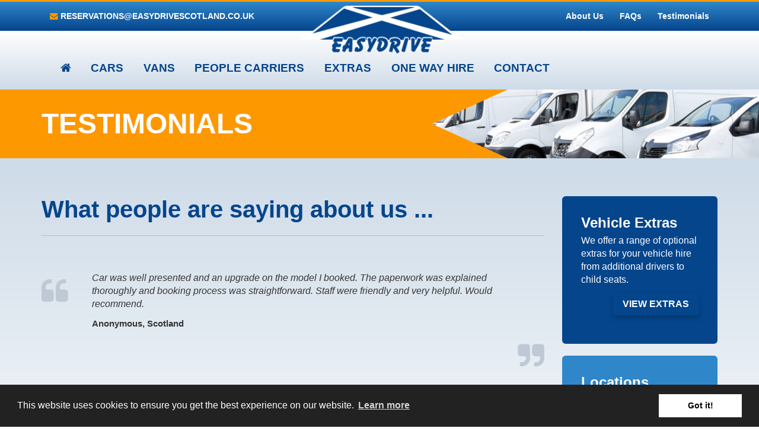

--- FILE ---
content_type: text/html; charset=UTF-8
request_url: https://www.easydrivescotland.co.uk/testimonials
body_size: 4092
content:

    <!DOCTYPE html>
    <html lang="en">
    <head>
<!-- Google Tag Manager -->
<script>(function(w,d,s,l,i){w[l]=w[l]||[];w[l].push({'gtm.start':
new Date().getTime(),event:'gtm.js'});var f=d.getElementsByTagName(s)[0],
j=d.createElement(s),dl=l!='dataLayer'?'&l='+l:'';j.async=true;j.src=
'https://www.googletagmanager.com/gtm.js?id='+i+dl;f.parentNode.insertBefore(j,f);
})(window,document,'script','dataLayer','GTM-PD2KJXS');</script>
<!-- End Google Tag Manager -->


    <meta charset="utf-8">
    <meta http-equiv="X-UA-Compatible" content="IE=edge">
    <meta name="viewport" content="width=device-width, initial-scale=1">

    <!-- - - - - - - - - -

     Website by CS One
     http://www.csone.co.uk

    - - - - -  - - - - - -->

    <!-- SEO Meta Tags -->
    <title>Testimonials | Vehicle Hire | Inverness | Easydrive Scotland</title>
	
    
    
			<meta name="description" content="Easydrive are proud to have many delighted customers, so don't just take our word for it. Browse for our testimonials to be able to hire from our car and van fleets in full confidence.">
		<meta name="keywords" content="">
	
	
		
	<meta name="author" content="CS One Design Ltd">
	
		
	

    <!-- Facebook & Twitter Meta Data -->
    <meta property="og:title" content="Testimonials | Vehicle Hire | Inverness | Easydrive Scotland"/>
<meta content="Testimonials | Vehicle Hire | Inverness | Easydrive Scotland" name="twitter:title"/>
<meta property="og:description" content="Easydrive are proud to have many delighted customers, so don't just take our word for it. Browse for our testimonials to be able to hire from our car and van fleets in full confidence."/>
<meta content="Easydrive are proud to have many delighted customers, so don't just take our word for it. Browse for our testimonials to be able to hire from our car and van fleets in full confidence." name="twitter:description"/>
<meta property="og:site_name" content="Easy Drive Scotland"/>
<meta content="@" name="twitter:site"/>
<meta property="og:image" content="www.easydrivescotland.co.uk/assets/images/meta-image.jpg"/>
<meta property="og:site_name" content="Easy Drive Scotland"/>
	
    <!-- Favicon -->
    <link rel="icon" type="image/png" href="/favicon.ico"/>
    <link rel="apple-touch-icon" sizes="180x180" href="/assets/images/icons/apple-touch-icon.png">
    <link rel="icon" type="image/png" sizes="32x32" href="/assets/images/icons/favicon-32x32.png">
    <link rel="icon" type="image/png" sizes="16x16" href="/assets/images/icons/favicon-16x16.png">
    <link rel="manifest" href="/assets/images/icons/site.webmanifest">
    <link rel="shortcut icon" href="/assets/images/icons/favicon.ico">
    <meta name="msapplication-TileColor" content="#2b5797">
    <meta name="msapplication-config" content="/assets/images/icons/browserconfig.xml">
    <meta name="theme-color" content="#ffffff">    
    
    <!-- Compiled & Minified CSS -->
    <link href="/assets/css/app.css" rel="stylesheet">
	
	<!-- TYPEKIT -->
	<link rel="stylesheet" href="">
	
    
	
    <!-- HTML5 shim and Respond.js for IE8 - must load locally -->
    <!--[if lt IE 9]>
    <script src="/assets/js/ie8.js"></script><![endif]-->

</head>

		<body class="testimonials">

			<!-- Google Tag Manager (noscript) -->
<noscript><iframe src="https://www.googletagmanager.com/ns.html?id=GTM-PD2KJXS"
height="0" width="0" style="display:none;visibility:hidden"></iframe></noscript>
<!-- End Google Tag Manager (noscript) -->

<div class="wrapper"><header>
	
    
		<div class="container-fluid hidden-xs padtbsm bgcolor1a grad topline">
			<div class="container">
				<div class="row">
					
					<div class="col-xs-12 col-ms-12 col-sm-6 col-md-7 col-lg-7 uc">
							<ul class="topmenul">
								<li><span class="enc-mail"><i class="fa fa-envelope color3a"></i> &#114;&#101;&#115;&#101;&#114;&#118;&#97;&#116;&#105;&#111;&#110;&#115;&#64;&#101;&#97;&#115;&#121;&#100;&#114;&#105;&#118;&#101;&#115;&#99;&#111;&#116;&#108;&#97;&#110;&#100;&#46;&#99;&#111;&#46;&#117;&#107;</span></li>
														
						</ul>		
					</div>

					<div class="col-xs-12 col-ms-12 col-sm-6 col-md-5 col-lg-5 rightc">
						
						
						<ul class="topmenur">
<li><a href="/about-us">About Us</a></li>
<li><a href="/faqs">FAQs</a></li>
<li class="active"><a href="/testimonials">Testimonials</a></li>
</ul>
			
						
						
					</div>
					
				</div>
			</div>
		</div>	
	

   
                    <a href="/"><img src="/assets/images/logo.png" alt="Easy Drive Scotland logo" class="logo hidden-xs hidden-ms"></a>
               

    
    <nav class="navbar" role="navigation">
        <div class="container">
           
                    <div class="navbar-header">
						<div class="mobicon"><a href="#" class="fa fa-phone"></a><a href="#" class="fa fa-envelope"></a></div>
                        <button type="button" class="navbar-toggle collapsed" data-toggle="collapse" data-target="#navbar" aria-expanded="false" aria-controls="navbar">
							<span class="sr-only">Toggle navigation</span>
							<span class="icon-bar"></span>
							<span class="icon-bar"></span>
							<span class="icon-bar"></span>
						</button>
                    
                       <a href="/" class="navbar-brand visible-xs visible-ms"><img src="/assets/images/logo.png" alt="Easy Drive Scotland logo" ></a> 
                    </div>

                    <div id="navbar" class="navbar-collapse collapse">
                        <ul class="nav navbar-nav">
<li><a href="/"><i class="fa fa-home"></i></a></li><li><a href="/car-hire">Cars</a></li>
<li><a href="/van-hire">Vans</a></li>
<li><a href="/people-carriers-hire">People Carriers</a></li>
<li><a href="/optional-extras">Extras</a></li>
<li><a href="/one-way-hire">One Way Hire</a></li>
<li><a href="/contact-us">Contact</a></li>
</ul>
                    </div>

                </div>
           
    </nav>
    
    
	
	<div class="collapse" id="search">
		<div class="container">
			<div class="row">
				
				<div class="col-xs-12 col-ms-12 col-sm-12 col-md-12 col-lg-12">
					
						<form action="" method="post">

							<div class="form-group">
								<div class="input-group add-on">
								  <input class="form-control"  placeholder="search..." name="search" id="srch-term" type="text">
								  <div class="input-group-btn">
									<button class="btn btn-default" style="padding:0.6em 1em;"><i class="fa fa-search"></i></button>
								  </div>
								</div>
							</div>

						</form>

				</div>
				
			</div>
		</div>
	</div>
	

</header>
  


    <div class="container-fluid padtbmd bgbanner " title="" style="background-image:url('/assets/uploaded/images/banners/cropped/banner1(2).jpg');">
        <div class="container">
            <div class="row">
                <div class="col-xs-12 col-ms-12 col-sm-8 col-md-8 col-lg-9">

                    
                                            <h1 class="xlg2 uc nomarg"><strong>Testimonials</strong></h1>
                    
                    

                </div>
            </div>
        </div>
    </div>


<div class="container-fluid  padtblg bgsilvera gradrev">
	<div class="container">
		<div class="row">

			<div class="col-xs-12 col-ms-12 col-sm-12 col-md-8 col-lg-9">

				<h2 class="xlg3 color1a"><strong>What people are saying about us ...</strong></h2><hr class="dark"><div class="clear">&nbsp;</div><ul class="testilist"><li><p ><em>Car was well presented and an upgrade on the model I booked. The paperwork was explained thoroughly and booking process was straightforward. Staff were friendly and very helpful. Would recommend.</em></p>
										<p class="sm"><strong>Anonymous, Scotland</strong></p></li><li><p ><em>Couldn't ask for anymore. Booking and collection was such an easy process and not as factory like as some rental companies around the world. 

The car was new and clean. Price and service was the best in the area that I could find. I got free delivery and collection.</em></p>
										<p class="sm"><strong>Allan, Scotland</strong></p></li></ul>
			</div>

			<div class="col-xs-12 col-ms-12 col-sm-12 col-md-4 col-lg-3">

				<div class="sidebar">


    


<!-- Sidebar ID 1 -->


    <div class="sidebar-item type4"><div class="well bgcolor1a"><h3 class="xlg5"><strong>Vehicle <span>Extras</span></strong></h3>
                    <p>We offer a range of optional extras for your vehicle hire from additional drivers to child seats.</p><a href="/optional-extras" class="btn btn-default fright">View Extras</a><div class="clear"></div></div></div>


<!-- Sidebar ID 6 -->


    <div class="sidebar-item type4"><div class="well bgcolor2a"><h3 class="xlg5"><strong><span>Locations</span></strong></h3>
                    <p>Our services are available in two Key areas in the highlands to make your pick up/drop off as easy as possible.</p><a href="/contact-us" class="btn btn-default fright">View Locations</a><div class="clear"></div></div></div>
</div>

			</div>

		</div>
	</div>
</div>
</div><footer class="footer">

	<div class="container-fluid padtblg bgcolor1a grad">
		<div class="container">
            
			<div class="row">
				<div class="col-xs-12 col-ms-6 col-sm-3 col-md-3 col-lg-3">
					<h4 class="xlg5 uc"><strong>Testimonials</strong></h4>
					<div class="clearbox"></div>
					<ul class="list noline">
						<li><a href="/contact-us-x">Contact Us</a></li>
						<li><a href="/legals/terms-and-conditions">Terms &amp; Conditions</a></li>
						<li><a href="/legals/terms-of-use">Privacy Policy</a></li>
						<li><a href="/legals/privacy-policy">Terms of Use</a></li>
						<li><a href="/legals/cookies-policy">Use of Cookies</a></li>
					</ul>
					
				</div>
				
				<div class="col-xs-12 col-ms-6 col-sm-3 col-md-3 col-lg-3">
					<h4 class="xlg5 uc"><strong>Vehicle Sales</strong></h4>
					<div class="clearbox"></div>
					<ul class="list noline">
						<li><a href="/car-hire">Car Hire</a></li>
						<li><a href="/van-hire">Van Hire</a></li>
						<li><a href="/4x4-hire">4x4 Hire</a></li>
						<li><a href="/people-carriers-hire">People Carrier Hire</a></li>
						<li><a href="/optional-extras">Optional Extras</a></li>
						<li><a href="/one-way-hire">One Way Hire</a></li>
					</ul>
				</div>

				<div class="col-xs-12 col-ms-6 col-sm-3 col-md-3 col-lg-3">
					<h4 class="xlg5 uc"><strong>Contact Us</strong></h4>
                    <div class="clearbox"></div>
					EasyDrive Fort William<br>North Road<br>Fort William<br>Scotland, UK<br>PH33 6PP                    <div class="clearbox"></div>
                    <a href="tel:4401397600600"><i class="fa fa-phone color3a"></i> <strong>+44 (0) 1397 600600</strong></a><br><strong><span class="enc-mail"><i class="fa fa-envelope color3a"></i> &#114;&#101;&#115;&#101;&#114;&#118;&#97;&#116;&#105;&#111;&#110;&#115;&#64;&#101;&#97;&#115;&#121;&#100;&#114;&#105;&#118;&#101;&#115;&#99;&#111;&#116;&#108;&#97;&#110;&#100;&#46;&#99;&#111;&#46;&#117;&#107;</span></strong>					<div class="clearbox"></div>
				</div>

				<div class="col-xs-12 col-ms-6 col-sm-3 col-md-3 col-lg-3">
					<h4 class="xlg5 uc"><strong>Opening Times</strong></h4>
                    <div class="clearbox"></div>
					<div class="opening-times">
            <ul class="list2"><li>Monday - Friday: <span>08:00 - 17:00</span></li><li>Saturday: <span>08:00 - 13:00</span></li><li>Sunday: <span>Closed</span></li><li>Monday - Friday: <span>Closed for lunch 1 - 2pm</span></li></ul>
		</div>
	<div class="clearbox"></div>                    <div class="clearbox"></div>
				</div>
				
			<div class="clearbox3"></div>
               
       			<div class="col-xs-12 col-ms-6 col-sm-6 col-md-6 col-lg-6 leftc">
					<p>&copy; 2026 <strong>Easy Drive Scotland</strong></p>
				</div>
                
				<div class="col-xs-12 col-ms-6 col-sm-6 col-md-6 col-lg-6 rightc">
					<p>Website Design &amp; SEO by <a href="http://www.csone.co.uk" target="_blank" rel="nofollow"><strong>CS One Design Ltd</strong></a></p>
				</div>
                
			</div>
		</div>
	</div>
		
		
		
	

</footer>



<!-- LOGIN MODAL -->
<div class="modal  fade" id="loginmodal" tabindex="-1" role="dialog" aria-labelledby="loginmodalLabel">
    <div class="modal-dialog " role="document">
        <div class="modal-content bgcolor1">
            <div class="modal-header">
                <button type="button" class="close" data-dismiss="modal" aria-label="Close"><span
                            aria-hidden="true">&times;</span></button>
                <h4 class="modal-title" id="loginmodalLabel"><i class="fa fa-lock"></i>&nbsp;Login</h4>
            </div>
            <div class="modal-body ">
                <form>
                    <div class="form-group">
                        <label>Username:</label>
                        <input type="text" class="form-control">
                    </div>
                    <div class="form-group">
                        <label>Email:</label>
                        <input type="email" class="form-control">
                    </div>
                    <button class="btn btn-default fright">Login <i class="fa fa-lock"></i></button>
                </form>
                <div class="clear"></div>
            </div>

        </div>
    </div>
</div>

<!-- SIGNUP MODAL -->
<div class="modal fade" id="signupmodal" tabindex="-1" role="dialog" aria-labelledby="signupmodallLabel">
    <div class="modal-dialog" role="document">
        <div class="modal-content bgdark">
            <div class="modal-header">
                <button type="button" class="close" data-dismiss="modal" aria-label="Close"><span
                            aria-hidden="true">&times;</span></button>
                <h4 class="modal-title" id="signupmodalLabel"><i class="fa fa-newspaper-o"></i>&nbsp;Sign-Up for
                    Newsletter</h4>
            </div>
            <div class="modal-body">
                <form>
                    <div class="form-group">
                        <label>Username:</label>
                        <input type="text" class="form-control">
                    </div>
                    <div class="form-group">
                        <label>Email:</label>
                        <input type="email" class="form-control">
                    </div>
                    <button class="btn btn-default fright">Signup</button>
                </form>
                <div class="clear"></div>
            </div>

        </div>
    </div>
</div>


<!-- JAVASCRIPTS -->

<!-- JQuery -->
<script src="https://ajax.googleapis.com/ajax/libs/jquery/1.11.2/jquery.min.js"></script>
<script type="text/javascript" src="https://code.jquery.com/ui/1.9.2/jquery-ui.min.js"></script>


<!-- CS One Site Functions -->
<script src="/assets/js/app.min.js"></script>

<!-- Cookie Consent PopUp -->
<link rel="stylesheet" type="text/css" href="//cdnjs.cloudflare.com/ajax/libs/cookieconsent2/3.0.3/cookieconsent.min.css"/>
<script src="//cdnjs.cloudflare.com/ajax/libs/cookieconsent2/3.0.3/cookieconsent.min.js"></script>

<!-- Modernizr -->
<script type="text/javascript" src="/assets/components/modernizr/modernizr.js"></script>




		</body>
    </html>

<!-- PHP Execution Time: 0.0211830 Seconds -->


--- FILE ---
content_type: text/css
request_url: https://www.easydrivescotland.co.uk/assets/css/app.css
body_size: 45386
content:
/*!
 * Bootstrap v3.3.5 (http://getbootstrap.com)
 * Copyright 2011-2015 Twitter, Inc.
 * Licensed under MIT (https://github.com/twbs/bootstrap/blob/master/LICENSE)
 *//*! normalize.css v3.0.3 | MIT License | github.com/necolas/normalize.css */html{font-family:sans-serif;-ms-text-size-adjust:100%;-webkit-text-size-adjust:100%}body{margin:0}article,aside,details,figcaption,figure,footer,header,hgroup,main,menu,nav,section,summary{display:block}audio,canvas,progress,video{display:inline-block;vertical-align:baseline}audio:not([controls]){display:none;height:0}[hidden],template{display:none}a{background-color:transparent}a:active,a:hover{outline:0}abbr[title]{border-bottom:1px dotted}b,strong{font-weight:700}dfn{font-style:italic}h1{font-size:2em;margin:.67em 0}mark{background:#ff0;color:#000}small{font-size:80%}sub,sup{font-size:75%;line-height:0;position:relative;vertical-align:baseline}sup{top:-.5em}sub{bottom:-.25em}img{border:0}svg:not(:root){overflow:hidden}figure{margin:1em 40px}hr{box-sizing:content-box;height:0}pre{overflow:auto}code,kbd,pre,samp{font-family:monospace,monospace;font-size:1em}button,input,optgroup,select,textarea{color:inherit;font:inherit;margin:0}button{overflow:visible}button,select{text-transform:none}button,html input[type=button],input[type=reset],input[type=submit]{-webkit-appearance:button;cursor:pointer}button[disabled],html input[disabled]{cursor:default}button::-moz-focus-inner,input::-moz-focus-inner{border:0;padding:0}input{line-height:normal}input[type=checkbox],input[type=radio]{box-sizing:border-box;padding:0}input[type=number]::-webkit-inner-spin-button,input[type=number]::-webkit-outer-spin-button{height:auto}input[type=search]{-webkit-appearance:textfield;box-sizing:content-box}input[type=search]::-webkit-search-cancel-button,input[type=search]::-webkit-search-decoration{-webkit-appearance:none}fieldset{border:1px solid silver;margin:0 2px;padding:.35em .625em .75em}legend{border:0;padding:0}textarea{overflow:auto}optgroup{font-weight:700}table{border-collapse:collapse;border-spacing:0}td,th{padding:0}/*! Source: https://github.com/h5bp/html5-boilerplate/blob/master/src/css/main.css */@media print{*,:after,:before{background:0 0!important;color:#000!important;box-shadow:none!important;text-shadow:none!important}a,a:visited{text-decoration:underline}a[href]:after{content:" (" attr(href) ")"}abbr[title]:after{content:" (" attr(title) ")"}a[href^="javascript:"]:after,a[href^="#"]:after{content:""}blockquote,pre{border:1px solid #999;page-break-inside:avoid}thead{display:table-header-group}img,tr{page-break-inside:avoid}img{max-width:100%!important}h2,h3,p{orphans:3;widows:3}h2,h3{page-break-after:avoid}.navbar{display:none}.btn>.caret,.dropup>.btn>.caret{border-top-color:#000!important}.label{border:1px solid #000}.table{border-collapse:collapse!important}.table td,.table th{background-color:#fff!important}.table-bordered td,.table-bordered th{border:1px solid #ddd!important}}*{-ms-box-sizing:border-box;-moz-box-sizing:border-box;-webkit-box-sizing:border-box;box-sizing:border-box}:after,:before{-ms-box-sizing:border-box;-moz-box-sizing:border-box;-webkit-box-sizing:border-box;box-sizing:border-box}html{font-size:10px;-webkit-tap-highlight-color:transparent}body{font-family:"Helvetica Neue",Helvetica,Arial,sans-serif;font-size:16px;line-height:1.42857143;color:#333;background-color:#fff}button,input,select,textarea{font-family:inherit;font-size:inherit;line-height:inherit}a{color:#2f86c9;text-decoration:none}a:focus,a:hover{color:#215d8b;text-decoration:underline}a:focus{outline:thin dotted;outline:5px auto -webkit-focus-ring-color;outline-offset:-2px}figure{margin:0}img{vertical-align:middle}.img-responsive,.thumbnail a>img,.thumbnail>img{display:block;max-width:100%;height:auto}.img-rounded{border-radius:6px}.img-thumbnail{padding:4px;line-height:1.42857143;background-color:#fff;border:1px solid #ddd;border-radius:4px;-webkit-transition:all .2s ease-in-out;-o-transition:all .2s ease-in-out;transition:all .2s ease-in-out;-webkit-transition:all all .2s ease-in-out ease-out;-moz-transition:all all .2s ease-in-out ease-out;-o-transition:all all .2s ease-in-out ease-out;transition:all all .2s ease-in-out ease-out;display:inline-block;max-width:100%;height:auto}.img-circle{border-radius:50%}hr{margin-top:22px;margin-bottom:22px;border:0;border-top:1px solid #eee}.sr-only{position:absolute;width:1px;height:1px;margin:-1px;padding:0;overflow:hidden;clip:rect(0,0,0,0);border:0}.sr-only-focusable:active,.sr-only-focusable:focus{position:static;width:auto;height:auto;margin:0;overflow:visible;clip:auto}[role=button]{cursor:pointer}.h1,.h2,.h3,.h4,.h5,.h6,h1,h2,h3,h4,h5,h6{font-family:inherit;font-weight:500;line-height:1.1;color:inherit}.h1 .small,.h1 small,.h2 .small,.h2 small,.h3 .small,.h3 small,.h4 .small,.h4 small,.h5 .small,.h5 small,.h6 .small,.h6 small,h1 .small,h1 small,h2 .small,h2 small,h3 .small,h3 small,h4 .small,h4 small,h5 .small,h5 small,h6 .small,h6 small{font-weight:400;line-height:1;color:#777}.h1,.h2,.h3,h1,h2,h3{margin-top:22px;margin-bottom:11px}.h1 .small,.h1 small,.h2 .small,.h2 small,.h3 .small,.h3 small,h1 .small,h1 small,h2 .small,h2 small,h3 .small,h3 small{font-size:65%}.h4,.h5,.h6,h4,h5,h6{margin-top:11px;margin-bottom:11px}.h4 .small,.h4 small,.h5 .small,.h5 small,.h6 .small,.h6 small,h4 .small,h4 small,h5 .small,h5 small,h6 .small,h6 small{font-size:75%}.h1,h1{font-size:41px}.h2,h2{font-size:34px}.h3,h3{font-size:28px}.h4,h4{font-size:20px}.h5,h5{font-size:16px}.h6,h6{font-size:14px}p{margin:0 0 11px}.lead{margin-bottom:22px;font-size:18px;font-weight:300;line-height:1.4}@media (min-width:768px){.lead{font-size:24px}}.small,small{font-size:87%}.mark,mark{background-color:#ec971f;padding:.2em}.text-left{text-align:left}.text-right{text-align:right}.text-center{text-align:center}.text-justify{text-align:justify}.text-nowrap{white-space:nowrap}.text-lowercase{text-transform:lowercase}.text-uppercase{text-transform:uppercase}.text-capitalize{text-transform:capitalize}.text-muted{color:#777}.text-primary{color:#2f86c9}a.text-primary:focus,a.text-primary:hover{color:#256aa0}.text-success{color:#FFF}a.text-success:focus,a.text-success:hover{color:#e6e6e6}.text-info{color:#FFF}a.text-info:focus,a.text-info:hover{color:#e6e6e6}.text-warning{color:#FFF}a.text-warning:focus,a.text-warning:hover{color:#e6e6e6}.text-danger{color:#FFF}a.text-danger:focus,a.text-danger:hover{color:#e6e6e6}.bg-primary{color:#fff;background-color:#2f86c9}a.bg-primary:focus,a.bg-primary:hover{background-color:#256aa0}.bg-success{background-color:#449d44}a.bg-success:focus,a.bg-success:hover{background-color:#357935}.bg-info{background-color:#31b0d5}a.bg-info:focus,a.bg-info:hover{background-color:#2390b0}.bg-warning{background-color:#ec971f}a.bg-warning:focus,a.bg-warning:hover{background-color:#c77c11}.bg-danger{background-color:#c9302c}a.bg-danger:focus,a.bg-danger:hover{background-color:#a02622}.page-header{padding-bottom:10px;margin:44px 0 22px;border-bottom:1px solid #eee}ol,ul{margin-top:0;margin-bottom:11px}ol ol,ol ul,ul ol,ul ul{margin-bottom:0}.list-unstyled{padding-left:0;list-style:none}.list-inline{padding-left:0;list-style:none;margin-left:-5px}.list-inline>li{display:inline-block;padding-left:5px;padding-right:5px}dl{margin-top:0;margin-bottom:22px}dd,dt{line-height:1.42857143}dt{font-weight:700}dd{margin-left:0}@media (min-width:768px){.dl-horizontal dt{float:left;width:160px;clear:left;text-align:right;overflow:hidden;text-overflow:ellipsis;white-space:nowrap}.dl-horizontal dd{margin-left:180px}}abbr[data-original-title],abbr[title]{cursor:help;border-bottom:1px dotted #777}.initialism{font-size:90%;text-transform:uppercase}blockquote{padding:11px 22px;margin:0 0 22px;font-size:20px;border-left:5px solid #eee}blockquote ol:last-child,blockquote p:last-child,blockquote ul:last-child{margin-bottom:0}blockquote .small,blockquote footer,blockquote small{display:block;font-size:80%;line-height:1.42857143;color:#777}blockquote .small:before,blockquote footer:before,blockquote small:before{content:'\2014 \00A0'}.blockquote-reverse,blockquote.pull-right{padding-right:15px;padding-left:0;border-right:5px solid #eee;border-left:0;text-align:right}.blockquote-reverse .small:before,.blockquote-reverse footer:before,.blockquote-reverse small:before,blockquote.pull-right .small:before,blockquote.pull-right footer:before,blockquote.pull-right small:before{content:''}.blockquote-reverse .small:after,.blockquote-reverse footer:after,.blockquote-reverse small:after,blockquote.pull-right .small:after,blockquote.pull-right footer:after,blockquote.pull-right small:after{content:'\00A0 \2014'}address{margin-bottom:22px;font-style:normal;line-height:1.42857143}code,kbd,pre,samp{font-family:Menlo,Monaco,Consolas,"Courier New",monospace}code{padding:2px 4px;font-size:90%;color:#c7254e;background-color:#f9f2f4;border-radius:4px}kbd{padding:2px 4px;font-size:90%;color:#fff;background-color:#333;border-radius:3px;box-shadow:inset 0 -1px 0 rgba(0,0,0,.25)}kbd kbd{padding:0;font-size:100%;font-weight:700;box-shadow:none}pre{display:block;padding:10.5px;margin:0 0 11px;font-size:15px;line-height:1.42857143;word-break:break-all;word-wrap:break-word;color:#333;background-color:#f5f5f5;border:1px solid #ccc;border-radius:4px}pre code{padding:0;font-size:inherit;color:inherit;white-space:pre-wrap;background-color:transparent;border-radius:0}.pre-scrollable{max-height:340px;overflow-y:scroll}.container{margin-right:auto;margin-left:auto;padding-left:15px;padding-right:15px}@media (min-width:768px){.container{width:750px}}@media (min-width:992px){.container{width:970px}}@media (min-width:1200px){.container{width:1170px}}.container-fluid{margin-right:auto;margin-left:auto;padding-left:15px;padding-right:15px}.row{margin-left:-15px;margin-right:-15px}.col-lg-1,.col-lg-10,.col-lg-11,.col-lg-12,.col-lg-2,.col-lg-3,.col-lg-4,.col-lg-5,.col-lg-6,.col-lg-7,.col-lg-8,.col-lg-9,.col-md-1,.col-md-10,.col-md-11,.col-md-12,.col-md-2,.col-md-3,.col-md-4,.col-md-5,.col-md-6,.col-md-7,.col-md-8,.col-md-9,.col-sm-1,.col-sm-10,.col-sm-11,.col-sm-12,.col-sm-2,.col-sm-3,.col-sm-4,.col-sm-5,.col-sm-6,.col-sm-7,.col-sm-8,.col-sm-9,.col-xs-1,.col-xs-10,.col-xs-11,.col-xs-12,.col-xs-2,.col-xs-3,.col-xs-4,.col-xs-5,.col-xs-6,.col-xs-7,.col-xs-8,.col-xs-9{position:relative;min-height:1px;padding-left:15px;padding-right:15px}.col-xs-1,.col-xs-10,.col-xs-11,.col-xs-12,.col-xs-2,.col-xs-3,.col-xs-4,.col-xs-5,.col-xs-6,.col-xs-7,.col-xs-8,.col-xs-9{float:left}.col-xs-12{width:100%}.col-xs-11{width:91.66666667%}.col-xs-10{width:83.33333333%}.col-xs-9{width:75%}.col-xs-8{width:66.66666667%}.col-xs-7{width:58.33333333%}.col-xs-6{width:50%}.col-xs-5{width:41.66666667%}.col-xs-4{width:33.33333333%}.col-xs-3{width:25%}.col-xs-2{width:16.66666667%}.col-xs-1{width:8.33333333%}.col-xs-pull-12{right:100%}.col-xs-pull-11{right:91.66666667%}.col-xs-pull-10{right:83.33333333%}.col-xs-pull-9{right:75%}.col-xs-pull-8{right:66.66666667%}.col-xs-pull-7{right:58.33333333%}.col-xs-pull-6{right:50%}.col-xs-pull-5{right:41.66666667%}.col-xs-pull-4{right:33.33333333%}.col-xs-pull-3{right:25%}.col-xs-pull-2{right:16.66666667%}.col-xs-pull-1{right:8.33333333%}.col-xs-pull-0{right:auto}.col-xs-push-12{left:100%}.col-xs-push-11{left:91.66666667%}.col-xs-push-10{left:83.33333333%}.col-xs-push-9{left:75%}.col-xs-push-8{left:66.66666667%}.col-xs-push-7{left:58.33333333%}.col-xs-push-6{left:50%}.col-xs-push-5{left:41.66666667%}.col-xs-push-4{left:33.33333333%}.col-xs-push-3{left:25%}.col-xs-push-2{left:16.66666667%}.col-xs-push-1{left:8.33333333%}.col-xs-push-0{left:auto}.col-xs-offset-12{margin-left:100%}.col-xs-offset-11{margin-left:91.66666667%}.col-xs-offset-10{margin-left:83.33333333%}.col-xs-offset-9{margin-left:75%}.col-xs-offset-8{margin-left:66.66666667%}.col-xs-offset-7{margin-left:58.33333333%}.col-xs-offset-6{margin-left:50%}.col-xs-offset-5{margin-left:41.66666667%}.col-xs-offset-4{margin-left:33.33333333%}.col-xs-offset-3{margin-left:25%}.col-xs-offset-2{margin-left:16.66666667%}.col-xs-offset-1{margin-left:8.33333333%}.col-xs-offset-0{margin-left:0}@media (min-width:768px){.col-sm-1,.col-sm-10,.col-sm-11,.col-sm-12,.col-sm-2,.col-sm-3,.col-sm-4,.col-sm-5,.col-sm-6,.col-sm-7,.col-sm-8,.col-sm-9{float:left}.col-sm-12{width:100%}.col-sm-11{width:91.66666667%}.col-sm-10{width:83.33333333%}.col-sm-9{width:75%}.col-sm-8{width:66.66666667%}.col-sm-7{width:58.33333333%}.col-sm-6{width:50%}.col-sm-5{width:41.66666667%}.col-sm-4{width:33.33333333%}.col-sm-3{width:25%}.col-sm-2{width:16.66666667%}.col-sm-1{width:8.33333333%}.col-sm-pull-12{right:100%}.col-sm-pull-11{right:91.66666667%}.col-sm-pull-10{right:83.33333333%}.col-sm-pull-9{right:75%}.col-sm-pull-8{right:66.66666667%}.col-sm-pull-7{right:58.33333333%}.col-sm-pull-6{right:50%}.col-sm-pull-5{right:41.66666667%}.col-sm-pull-4{right:33.33333333%}.col-sm-pull-3{right:25%}.col-sm-pull-2{right:16.66666667%}.col-sm-pull-1{right:8.33333333%}.col-sm-pull-0{right:auto}.col-sm-push-12{left:100%}.col-sm-push-11{left:91.66666667%}.col-sm-push-10{left:83.33333333%}.col-sm-push-9{left:75%}.col-sm-push-8{left:66.66666667%}.col-sm-push-7{left:58.33333333%}.col-sm-push-6{left:50%}.col-sm-push-5{left:41.66666667%}.col-sm-push-4{left:33.33333333%}.col-sm-push-3{left:25%}.col-sm-push-2{left:16.66666667%}.col-sm-push-1{left:8.33333333%}.col-sm-push-0{left:auto}.col-sm-offset-12{margin-left:100%}.col-sm-offset-11{margin-left:91.66666667%}.col-sm-offset-10{margin-left:83.33333333%}.col-sm-offset-9{margin-left:75%}.col-sm-offset-8{margin-left:66.66666667%}.col-sm-offset-7{margin-left:58.33333333%}.col-sm-offset-6{margin-left:50%}.col-sm-offset-5{margin-left:41.66666667%}.col-sm-offset-4{margin-left:33.33333333%}.col-sm-offset-3{margin-left:25%}.col-sm-offset-2{margin-left:16.66666667%}.col-sm-offset-1{margin-left:8.33333333%}.col-sm-offset-0{margin-left:0}}@media (min-width:992px){.col-md-1,.col-md-10,.col-md-11,.col-md-12,.col-md-2,.col-md-3,.col-md-4,.col-md-5,.col-md-6,.col-md-7,.col-md-8,.col-md-9{float:left}.col-md-12{width:100%}.col-md-11{width:91.66666667%}.col-md-10{width:83.33333333%}.col-md-9{width:75%}.col-md-8{width:66.66666667%}.col-md-7{width:58.33333333%}.col-md-6{width:50%}.col-md-5{width:41.66666667%}.col-md-4{width:33.33333333%}.col-md-3{width:25%}.col-md-2{width:16.66666667%}.col-md-1{width:8.33333333%}.col-md-pull-12{right:100%}.col-md-pull-11{right:91.66666667%}.col-md-pull-10{right:83.33333333%}.col-md-pull-9{right:75%}.col-md-pull-8{right:66.66666667%}.col-md-pull-7{right:58.33333333%}.col-md-pull-6{right:50%}.col-md-pull-5{right:41.66666667%}.col-md-pull-4{right:33.33333333%}.col-md-pull-3{right:25%}.col-md-pull-2{right:16.66666667%}.col-md-pull-1{right:8.33333333%}.col-md-pull-0{right:auto}.col-md-push-12{left:100%}.col-md-push-11{left:91.66666667%}.col-md-push-10{left:83.33333333%}.col-md-push-9{left:75%}.col-md-push-8{left:66.66666667%}.col-md-push-7{left:58.33333333%}.col-md-push-6{left:50%}.col-md-push-5{left:41.66666667%}.col-md-push-4{left:33.33333333%}.col-md-push-3{left:25%}.col-md-push-2{left:16.66666667%}.col-md-push-1{left:8.33333333%}.col-md-push-0{left:auto}.col-md-offset-12{margin-left:100%}.col-md-offset-11{margin-left:91.66666667%}.col-md-offset-10{margin-left:83.33333333%}.col-md-offset-9{margin-left:75%}.col-md-offset-8{margin-left:66.66666667%}.col-md-offset-7{margin-left:58.33333333%}.col-md-offset-6{margin-left:50%}.col-md-offset-5{margin-left:41.66666667%}.col-md-offset-4{margin-left:33.33333333%}.col-md-offset-3{margin-left:25%}.col-md-offset-2{margin-left:16.66666667%}.col-md-offset-1{margin-left:8.33333333%}.col-md-offset-0{margin-left:0}}@media (min-width:1200px){.col-lg-1,.col-lg-10,.col-lg-11,.col-lg-12,.col-lg-2,.col-lg-3,.col-lg-4,.col-lg-5,.col-lg-6,.col-lg-7,.col-lg-8,.col-lg-9{float:left}.col-lg-12{width:100%}.col-lg-11{width:91.66666667%}.col-lg-10{width:83.33333333%}.col-lg-9{width:75%}.col-lg-8{width:66.66666667%}.col-lg-7{width:58.33333333%}.col-lg-6{width:50%}.col-lg-5{width:41.66666667%}.col-lg-4{width:33.33333333%}.col-lg-3{width:25%}.col-lg-2{width:16.66666667%}.col-lg-1{width:8.33333333%}.col-lg-pull-12{right:100%}.col-lg-pull-11{right:91.66666667%}.col-lg-pull-10{right:83.33333333%}.col-lg-pull-9{right:75%}.col-lg-pull-8{right:66.66666667%}.col-lg-pull-7{right:58.33333333%}.col-lg-pull-6{right:50%}.col-lg-pull-5{right:41.66666667%}.col-lg-pull-4{right:33.33333333%}.col-lg-pull-3{right:25%}.col-lg-pull-2{right:16.66666667%}.col-lg-pull-1{right:8.33333333%}.col-lg-pull-0{right:auto}.col-lg-push-12{left:100%}.col-lg-push-11{left:91.66666667%}.col-lg-push-10{left:83.33333333%}.col-lg-push-9{left:75%}.col-lg-push-8{left:66.66666667%}.col-lg-push-7{left:58.33333333%}.col-lg-push-6{left:50%}.col-lg-push-5{left:41.66666667%}.col-lg-push-4{left:33.33333333%}.col-lg-push-3{left:25%}.col-lg-push-2{left:16.66666667%}.col-lg-push-1{left:8.33333333%}.col-lg-push-0{left:auto}.col-lg-offset-12{margin-left:100%}.col-lg-offset-11{margin-left:91.66666667%}.col-lg-offset-10{margin-left:83.33333333%}.col-lg-offset-9{margin-left:75%}.col-lg-offset-8{margin-left:66.66666667%}.col-lg-offset-7{margin-left:58.33333333%}.col-lg-offset-6{margin-left:50%}.col-lg-offset-5{margin-left:41.66666667%}.col-lg-offset-4{margin-left:33.33333333%}.col-lg-offset-3{margin-left:25%}.col-lg-offset-2{margin-left:16.66666667%}.col-lg-offset-1{margin-left:8.33333333%}.col-lg-offset-0{margin-left:0}}table{background-color:transparent}caption{padding-top:8px;padding-bottom:8px;color:#777;text-align:left}th{text-align:left}.table{width:100%;max-width:100%;margin-bottom:22px}.table>tbody>tr>td,.table>tbody>tr>th,.table>tfoot>tr>td,.table>tfoot>tr>th,.table>thead>tr>td,.table>thead>tr>th{padding:8px;line-height:1.42857143;vertical-align:top;border-top:1px solid #ddd}.table>thead>tr>th{vertical-align:bottom;border-bottom:2px solid #ddd}.table>caption+thead>tr:first-child>td,.table>caption+thead>tr:first-child>th,.table>colgroup+thead>tr:first-child>td,.table>colgroup+thead>tr:first-child>th,.table>thead:first-child>tr:first-child>td,.table>thead:first-child>tr:first-child>th{border-top:0}.table>tbody+tbody{border-top:2px solid #ddd}.table .table{background-color:#fff}.table-condensed>tbody>tr>td,.table-condensed>tbody>tr>th,.table-condensed>tfoot>tr>td,.table-condensed>tfoot>tr>th,.table-condensed>thead>tr>td,.table-condensed>thead>tr>th{padding:5px}.table-bordered{border:1px solid #ddd}.table-bordered>tbody>tr>td,.table-bordered>tbody>tr>th,.table-bordered>tfoot>tr>td,.table-bordered>tfoot>tr>th,.table-bordered>thead>tr>td,.table-bordered>thead>tr>th{border:1px solid #ddd}.table-bordered>thead>tr>td,.table-bordered>thead>tr>th{border-bottom-width:2px}.table-striped>tbody>tr:nth-of-type(odd){background-color:#f9f9f9}.table-hover>tbody>tr:hover{background-color:#f5f5f5}table col[class*=col-]{position:static;float:none;display:table-column}table td[class*=col-],table th[class*=col-]{position:static;float:none;display:table-cell}.table>tbody>tr.active>td,.table>tbody>tr.active>th,.table>tbody>tr>td.active,.table>tbody>tr>th.active,.table>tfoot>tr.active>td,.table>tfoot>tr.active>th,.table>tfoot>tr>td.active,.table>tfoot>tr>th.active,.table>thead>tr.active>td,.table>thead>tr.active>th,.table>thead>tr>td.active,.table>thead>tr>th.active{background-color:#f5f5f5}.table-hover>tbody>tr.active:hover>td,.table-hover>tbody>tr.active:hover>th,.table-hover>tbody>tr:hover>.active,.table-hover>tbody>tr>td.active:hover,.table-hover>tbody>tr>th.active:hover{background-color:#e8e8e8}.table>tbody>tr.success>td,.table>tbody>tr.success>th,.table>tbody>tr>td.success,.table>tbody>tr>th.success,.table>tfoot>tr.success>td,.table>tfoot>tr.success>th,.table>tfoot>tr>td.success,.table>tfoot>tr>th.success,.table>thead>tr.success>td,.table>thead>tr.success>th,.table>thead>tr>td.success,.table>thead>tr>th.success{background-color:#449d44}.table-hover>tbody>tr.success:hover>td,.table-hover>tbody>tr.success:hover>th,.table-hover>tbody>tr:hover>.success,.table-hover>tbody>tr>td.success:hover,.table-hover>tbody>tr>th.success:hover{background-color:#3d8b3d}.table>tbody>tr.info>td,.table>tbody>tr.info>th,.table>tbody>tr>td.info,.table>tbody>tr>th.info,.table>tfoot>tr.info>td,.table>tfoot>tr.info>th,.table>tfoot>tr>td.info,.table>tfoot>tr>th.info,.table>thead>tr.info>td,.table>thead>tr.info>th,.table>thead>tr>td.info,.table>thead>tr>th.info{background-color:#31b0d5}.table-hover>tbody>tr.info:hover>td,.table-hover>tbody>tr.info:hover>th,.table-hover>tbody>tr:hover>.info,.table-hover>tbody>tr>td.info:hover,.table-hover>tbody>tr>th.info:hover{background-color:#28a1c5}.table>tbody>tr.warning>td,.table>tbody>tr.warning>th,.table>tbody>tr>td.warning,.table>tbody>tr>th.warning,.table>tfoot>tr.warning>td,.table>tfoot>tr.warning>th,.table>tfoot>tr>td.warning,.table>tfoot>tr>th.warning,.table>thead>tr.warning>td,.table>thead>tr.warning>th,.table>thead>tr>td.warning,.table>thead>tr>th.warning{background-color:#ec971f}.table-hover>tbody>tr.warning:hover>td,.table-hover>tbody>tr.warning:hover>th,.table-hover>tbody>tr:hover>.warning,.table-hover>tbody>tr>td.warning:hover,.table-hover>tbody>tr>th.warning:hover{background-color:#df8a13}.table>tbody>tr.danger>td,.table>tbody>tr.danger>th,.table>tbody>tr>td.danger,.table>tbody>tr>th.danger,.table>tfoot>tr.danger>td,.table>tfoot>tr.danger>th,.table>tfoot>tr>td.danger,.table>tfoot>tr>th.danger,.table>thead>tr.danger>td,.table>thead>tr.danger>th,.table>thead>tr>td.danger,.table>thead>tr>th.danger{background-color:#c9302c}.table-hover>tbody>tr.danger:hover>td,.table-hover>tbody>tr.danger:hover>th,.table-hover>tbody>tr:hover>.danger,.table-hover>tbody>tr>td.danger:hover,.table-hover>tbody>tr>th.danger:hover{background-color:#b52b27}.table-responsive{overflow-x:auto;min-height:.01%}@media screen and (max-width:767px){.table-responsive{width:100%;margin-bottom:16.5px;overflow-y:hidden;-ms-overflow-style:-ms-autohiding-scrollbar;border:1px solid #ddd}.table-responsive>.table{margin-bottom:0}.table-responsive>.table>tbody>tr>td,.table-responsive>.table>tbody>tr>th,.table-responsive>.table>tfoot>tr>td,.table-responsive>.table>tfoot>tr>th,.table-responsive>.table>thead>tr>td,.table-responsive>.table>thead>tr>th{white-space:nowrap}.table-responsive>.table-bordered{border:0}.table-responsive>.table-bordered>tbody>tr>td:first-child,.table-responsive>.table-bordered>tbody>tr>th:first-child,.table-responsive>.table-bordered>tfoot>tr>td:first-child,.table-responsive>.table-bordered>tfoot>tr>th:first-child,.table-responsive>.table-bordered>thead>tr>td:first-child,.table-responsive>.table-bordered>thead>tr>th:first-child{border-left:0}.table-responsive>.table-bordered>tbody>tr>td:last-child,.table-responsive>.table-bordered>tbody>tr>th:last-child,.table-responsive>.table-bordered>tfoot>tr>td:last-child,.table-responsive>.table-bordered>tfoot>tr>th:last-child,.table-responsive>.table-bordered>thead>tr>td:last-child,.table-responsive>.table-bordered>thead>tr>th:last-child{border-right:0}.table-responsive>.table-bordered>tbody>tr:last-child>td,.table-responsive>.table-bordered>tbody>tr:last-child>th,.table-responsive>.table-bordered>tfoot>tr:last-child>td,.table-responsive>.table-bordered>tfoot>tr:last-child>th{border-bottom:0}}fieldset{padding:0;margin:0;border:0;min-width:0}legend{display:block;width:100%;padding:0;margin-bottom:22px;font-size:24px;line-height:inherit;color:#333;border:0;border-bottom:1px solid #e5e5e5}label{display:inline-block;max-width:100%;margin-bottom:5px;font-weight:700}input[type=search]{-ms-box-sizing:border-box;-moz-box-sizing:border-box;-webkit-box-sizing:border-box;box-sizing:border-box}input[type=checkbox],input[type=radio]{margin:4px 0 0;margin-top:1px\9;line-height:normal}input[type=file]{display:block}input[type=range]{display:block;width:100%}select[multiple],select[size]{height:auto}input[type=file]:focus,input[type=checkbox]:focus,input[type=radio]:focus{outline:thin dotted;outline:5px auto -webkit-focus-ring-color;outline-offset:-2px}output{display:block;padding-top:7px;font-size:16px;line-height:1.42857143;color:#555}.form-control{display:block;width:100%;height:36px;padding:6px 12px;font-size:16px;line-height:1.42857143;color:#555;background-color:#fff;background-image:none;border:1px solid #ccc;border-radius:4px;-webkit-box-shadow:inset 0 1px 1px rgba(0,0,0,.075);-moz-box-shadow:inset 0 1px 1px rgba(0,0,0,.075);box-shadow:inset 0 1px 1px rgba(0,0,0,.075);-webkit-transition:border-color ease-in-out .15s,box-shadow ease-in-out .15s;-o-transition:border-color ease-in-out .15s,box-shadow ease-in-out .15s;transition:border-color ease-in-out .15s,box-shadow ease-in-out .15s;-webkit-transition:all border-color ease-in-out .15s,box-shadow ease-in-out .15s ease-out;-moz-transition:all border-color ease-in-out .15s,box-shadow ease-in-out .15s ease-out;-o-transition:all border-color ease-in-out .15s,box-shadow ease-in-out .15s ease-out;transition:all border-color ease-in-out .15s,box-shadow ease-in-out .15s ease-out}.form-control:focus{border-color:#66afe9;outline:0;-webkit-box-shadow:inset 0 1px 1px rgba(0,0,0,.075),0 0 8px rgba(102,175,233,.6);-moz-box-shadow:inset 0 1px 1px rgba(0,0,0,.075),0 0 8px rgba(102,175,233,.6);box-shadow:inset 0 1px 1px rgba(0,0,0,.075),0 0 8px rgba(102,175,233,.6)}.form-control::-moz-placeholder{color:#999;opacity:1}.form-control:-ms-input-placeholder{color:#999}.form-control::-webkit-input-placeholder{color:#999}.form-control[disabled],.form-control[readonly],fieldset[disabled] .form-control{background-color:#eee;opacity:1}.form-control[disabled],fieldset[disabled] .form-control{cursor:not-allowed}textarea.form-control{height:auto}input[type=search]{-webkit-appearance:none}@media screen and (-webkit-min-device-pixel-ratio:0){input[type=date].form-control,input[type=time].form-control,input[type=datetime-local].form-control,input[type=month].form-control{line-height:36px}.input-group-sm input[type=date],.input-group-sm input[type=time],.input-group-sm input[type=datetime-local],.input-group-sm input[type=month],input[type=date].input-sm,input[type=time].input-sm,input[type=datetime-local].input-sm,input[type=month].input-sm{line-height:33px}.input-group-lg input[type=date],.input-group-lg input[type=time],.input-group-lg input[type=datetime-local],.input-group-lg input[type=month],input[type=date].input-lg,input[type=time].input-lg,input[type=datetime-local].input-lg,input[type=month].input-lg{line-height:49px}}.form-group{margin-bottom:15px}.checkbox,.radio{position:relative;display:block;margin-top:10px;margin-bottom:10px}.checkbox label,.radio label{min-height:22px;padding-left:20px;margin-bottom:0;font-weight:400;cursor:pointer}.checkbox input[type=checkbox],.checkbox-inline input[type=checkbox],.radio input[type=radio],.radio-inline input[type=radio]{position:absolute;margin-left:-20px;margin-top:4px\9}.checkbox+.checkbox,.radio+.radio{margin-top:-5px}.checkbox-inline,.radio-inline{position:relative;display:inline-block;padding-left:20px;margin-bottom:0;vertical-align:middle;font-weight:400;cursor:pointer}.checkbox-inline+.checkbox-inline,.radio-inline+.radio-inline{margin-top:0;margin-left:10px}fieldset[disabled] input[type=checkbox],fieldset[disabled] input[type=radio],input[type=checkbox].disabled,input[type=checkbox][disabled],input[type=radio].disabled,input[type=radio][disabled]{cursor:not-allowed}.checkbox-inline.disabled,.radio-inline.disabled,fieldset[disabled] .checkbox-inline,fieldset[disabled] .radio-inline{cursor:not-allowed}.checkbox.disabled label,.radio.disabled label,fieldset[disabled] .checkbox label,fieldset[disabled] .radio label{cursor:not-allowed}.form-control-static{padding-top:7px;padding-bottom:7px;margin-bottom:0;min-height:38px}.form-control-static.input-lg,.form-control-static.input-sm{padding-left:0;padding-right:0}.input-sm{height:33px;padding:5px 10px;font-size:14px;line-height:1.5;border-radius:3px}select.input-sm{height:33px;line-height:33px}select[multiple].input-sm,textarea.input-sm{height:auto}.form-group-sm .form-control{height:33px;padding:5px 10px;font-size:14px;line-height:1.5;border-radius:3px}.form-group-sm select.form-control{height:33px;line-height:33px}.form-group-sm select[multiple].form-control,.form-group-sm textarea.form-control{height:auto}.form-group-sm .form-control-static{height:33px;min-height:36px;padding:6px 10px;font-size:14px;line-height:1.5}.input-lg{height:49px;padding:10px 16px;font-size:20px;line-height:1.3333333;border-radius:6px}select.input-lg{height:49px;line-height:49px}select[multiple].input-lg,textarea.input-lg{height:auto}.form-group-lg .form-control{height:49px;padding:10px 16px;font-size:20px;line-height:1.3333333;border-radius:6px}.form-group-lg select.form-control{height:49px;line-height:49px}.form-group-lg select[multiple].form-control,.form-group-lg textarea.form-control{height:auto}.form-group-lg .form-control-static{height:49px;min-height:42px;padding:11px 16px;font-size:20px;line-height:1.3333333}.has-feedback{position:relative}.has-feedback .form-control{padding-right:45px}.form-control-feedback{position:absolute;top:0;right:0;z-index:2;display:block;width:36px;height:36px;line-height:36px;text-align:center;pointer-events:none}.form-group-lg .form-control+.form-control-feedback,.input-group-lg+.form-control-feedback,.input-lg+.form-control-feedback{width:49px;height:49px;line-height:49px}.form-group-sm .form-control+.form-control-feedback,.input-group-sm+.form-control-feedback,.input-sm+.form-control-feedback{width:33px;height:33px;line-height:33px}.has-success .checkbox,.has-success .checkbox-inline,.has-success .control-label,.has-success .help-block,.has-success .radio,.has-success .radio-inline,.has-success.checkbox label,.has-success.checkbox-inline label,.has-success.radio label,.has-success.radio-inline label{color:#FFF}.has-success .form-control{border-color:#FFF;-webkit-box-shadow:inset 0 1px 1px rgba(0,0,0,.075);-moz-box-shadow:inset 0 1px 1px rgba(0,0,0,.075);box-shadow:inset 0 1px 1px rgba(0,0,0,.075)}.has-success .form-control:focus{border-color:#e6e6e6;-webkit-box-shadow:inset 0 1px 1px rgba(0,0,0,.075),0 0 6px #fff;-moz-box-shadow:inset 0 1px 1px rgba(0,0,0,.075),0 0 6px #fff;box-shadow:inset 0 1px 1px rgba(0,0,0,.075),0 0 6px #fff}.has-success .input-group-addon{color:#FFF;border-color:#FFF;background-color:#449d44}.has-success .form-control-feedback{color:#FFF}.has-warning .checkbox,.has-warning .checkbox-inline,.has-warning .control-label,.has-warning .help-block,.has-warning .radio,.has-warning .radio-inline,.has-warning.checkbox label,.has-warning.checkbox-inline label,.has-warning.radio label,.has-warning.radio-inline label{color:#FFF}.has-warning .form-control{border-color:#FFF;-webkit-box-shadow:inset 0 1px 1px rgba(0,0,0,.075);-moz-box-shadow:inset 0 1px 1px rgba(0,0,0,.075);box-shadow:inset 0 1px 1px rgba(0,0,0,.075)}.has-warning .form-control:focus{border-color:#e6e6e6;-webkit-box-shadow:inset 0 1px 1px rgba(0,0,0,.075),0 0 6px #fff;-moz-box-shadow:inset 0 1px 1px rgba(0,0,0,.075),0 0 6px #fff;box-shadow:inset 0 1px 1px rgba(0,0,0,.075),0 0 6px #fff}.has-warning .input-group-addon{color:#FFF;border-color:#FFF;background-color:#ec971f}.has-warning .form-control-feedback{color:#FFF}.has-error .checkbox,.has-error .checkbox-inline,.has-error .control-label,.has-error .help-block,.has-error .radio,.has-error .radio-inline,.has-error.checkbox label,.has-error.checkbox-inline label,.has-error.radio label,.has-error.radio-inline label{color:#FFF}.has-error .form-control{border-color:#c9302c;-webkit-box-shadow:inset 0 1px 1px rgba(0,0,0,.075);-moz-box-shadow:inset 0 1px 1px rgba(0,0,0,.075);box-shadow:inset 0 1px 1px rgba(0,0,0,.075)}.has-error .form-control:focus{border-color:#a02622;-webkit-box-shadow:inset 0 1px 1px rgba(0,0,0,.075),0 0 6px #e27c79;-moz-box-shadow:inset 0 1px 1px rgba(0,0,0,.075),0 0 6px #e27c79;box-shadow:inset 0 1px 1px rgba(0,0,0,.075),0 0 6px #e27c79}.has-error .input-group-addon{color:#FFF;border-color:#c9302c;background-color:#c9302c}.has-error .form-control-feedback{color:#FFF}.has-feedback label~.form-control-feedback{top:27px}.has-feedback label.sr-only~.form-control-feedback{top:0}.help-block{display:block;margin-top:5px;margin-bottom:10px;color:#737373}@media (min-width:768px){.form-inline .form-group{display:inline-block;margin-bottom:0;vertical-align:middle}.form-inline .form-control{display:inline-block;width:auto;vertical-align:middle}.form-inline .form-control-static{display:inline-block}.form-inline .input-group{display:inline-table;vertical-align:middle}.form-inline .input-group .form-control,.form-inline .input-group .input-group-addon,.form-inline .input-group .input-group-btn{width:auto}.form-inline .input-group>.form-control{width:100%}.form-inline .control-label{margin-bottom:0;vertical-align:middle}.form-inline .checkbox,.form-inline .radio{display:inline-block;margin-top:0;margin-bottom:0;vertical-align:middle}.form-inline .checkbox label,.form-inline .radio label{padding-left:0}.form-inline .checkbox input[type=checkbox],.form-inline .radio input[type=radio]{position:relative;margin-left:0}.form-inline .has-feedback .form-control-feedback{top:0}}.form-horizontal .checkbox,.form-horizontal .checkbox-inline,.form-horizontal .radio,.form-horizontal .radio-inline{margin-top:0;margin-bottom:0;padding-top:7px}.form-horizontal .checkbox,.form-horizontal .radio{min-height:29px}.form-horizontal .form-group{margin-left:-15px;margin-right:-15px}@media (min-width:768px){.form-horizontal .control-label{text-align:right;margin-bottom:0;padding-top:7px}}.form-horizontal .has-feedback .form-control-feedback{right:15px}@media (min-width:768px){.form-horizontal .form-group-lg .control-label{padding-top:14.33px;font-size:20px}}@media (min-width:768px){.form-horizontal .form-group-sm .control-label{padding-top:6px;font-size:14px}}.btn{display:inline-block;margin-bottom:0;font-weight:400;text-align:center;vertical-align:middle;touch-action:manipulation;cursor:pointer;background-image:none;border:1px solid transparent;white-space:nowrap;padding:6px 12px;font-size:16px;line-height:1.42857143;border-radius:4px;-webkit-user-select:none;-moz-user-select:none;-ms-user-select:none;user-select:none}.btn.active.focus,.btn.active:focus,.btn.focus,.btn:active.focus,.btn:active:focus,.btn:focus{outline:thin dotted;outline:5px auto -webkit-focus-ring-color;outline-offset:-2px}.btn.focus,.btn:focus,.btn:hover{color:#333;text-decoration:none}.btn.active,.btn:active{outline:0;background-image:none;-webkit-box-shadow:inset 0 3px 5px rgba(0,0,0,.125);-moz-box-shadow:inset 0 3px 5px rgba(0,0,0,.125);box-shadow:inset 0 3px 5px rgba(0,0,0,.125)}.btn.disabled,.btn[disabled],fieldset[disabled] .btn{cursor:not-allowed;-moz-opacity:.65;-khtml-opacity:.65;-webkit-opacity:.65;opacity:.65;-ms-filter:progid:DXImageTransform.Microsoft.Alpha(opacity=65);filter:alpha(opacity=65);-webkit-box-shadow:none;-moz-box-shadow:none;box-shadow:none}a.btn.disabled,fieldset[disabled] a.btn{pointer-events:none}.btn-default{color:#333;background-color:#fff;border-color:#ccc}.btn-default.focus,.btn-default:focus{color:#333;background-color:#e6e6e6;border-color:#8c8c8c}.btn-default:hover{color:#333;background-color:#e6e6e6;border-color:#adadad}.btn-default.active,.btn-default:active,.open>.dropdown-toggle.btn-default{color:#333;background-color:#e6e6e6;border-color:#adadad}.btn-default.active.focus,.btn-default.active:focus,.btn-default.active:hover,.btn-default:active.focus,.btn-default:active:focus,.btn-default:active:hover,.open>.dropdown-toggle.btn-default.focus,.open>.dropdown-toggle.btn-default:focus,.open>.dropdown-toggle.btn-default:hover{color:#333;background-color:#d4d4d4;border-color:#8c8c8c}.btn-default.active,.btn-default:active,.open>.dropdown-toggle.btn-default{background-image:none}.btn-default.disabled,.btn-default.disabled.active,.btn-default.disabled.focus,.btn-default.disabled:active,.btn-default.disabled:focus,.btn-default.disabled:hover,.btn-default[disabled],.btn-default[disabled].active,.btn-default[disabled].focus,.btn-default[disabled]:active,.btn-default[disabled]:focus,.btn-default[disabled]:hover,fieldset[disabled] .btn-default,fieldset[disabled] .btn-default.active,fieldset[disabled] .btn-default.focus,fieldset[disabled] .btn-default:active,fieldset[disabled] .btn-default:focus,fieldset[disabled] .btn-default:hover{background-color:#fff;border-color:#ccc}.btn-default .badge{color:#fff;background-color:#333}.btn-primary{color:#fff;background-color:#2f86c9;border-color:#2a78b4}.btn-primary.focus,.btn-primary:focus{color:#fff;background-color:#256aa0;border-color:#12334d}.btn-primary:hover{color:#fff;background-color:#256aa0;border-color:#1f5783}.btn-primary.active,.btn-primary:active,.open>.dropdown-toggle.btn-primary{color:#fff;background-color:#256aa0;border-color:#1f5783}.btn-primary.active.focus,.btn-primary.active:focus,.btn-primary.active:hover,.btn-primary:active.focus,.btn-primary:active:focus,.btn-primary:active:hover,.open>.dropdown-toggle.btn-primary.focus,.open>.dropdown-toggle.btn-primary:focus,.open>.dropdown-toggle.btn-primary:hover{color:#fff;background-color:#1f5783;border-color:#12334d}.btn-primary.active,.btn-primary:active,.open>.dropdown-toggle.btn-primary{background-image:none}.btn-primary.disabled,.btn-primary.disabled.active,.btn-primary.disabled.focus,.btn-primary.disabled:active,.btn-primary.disabled:focus,.btn-primary.disabled:hover,.btn-primary[disabled],.btn-primary[disabled].active,.btn-primary[disabled].focus,.btn-primary[disabled]:active,.btn-primary[disabled]:focus,.btn-primary[disabled]:hover,fieldset[disabled] .btn-primary,fieldset[disabled] .btn-primary.active,fieldset[disabled] .btn-primary.focus,fieldset[disabled] .btn-primary:active,fieldset[disabled] .btn-primary:focus,fieldset[disabled] .btn-primary:hover{background-color:#2f86c9;border-color:#2a78b4}.btn-primary .badge{color:#2f86c9;background-color:#fff}.btn-success{color:#fff;background-color:#449d44;border-color:#3d8b3d}.btn-success.focus,.btn-success:focus{color:#fff;background-color:#357935;border-color:#163216}.btn-success:hover{color:#fff;background-color:#357935;border-color:#2a602a}.btn-success.active,.btn-success:active,.open>.dropdown-toggle.btn-success{color:#fff;background-color:#357935;border-color:#2a602a}.btn-success.active.focus,.btn-success.active:focus,.btn-success.active:hover,.btn-success:active.focus,.btn-success:active:focus,.btn-success:active:hover,.open>.dropdown-toggle.btn-success.focus,.open>.dropdown-toggle.btn-success:focus,.open>.dropdown-toggle.btn-success:hover{color:#fff;background-color:#2a602a;border-color:#163216}.btn-success.active,.btn-success:active,.open>.dropdown-toggle.btn-success{background-image:none}.btn-success.disabled,.btn-success.disabled.active,.btn-success.disabled.focus,.btn-success.disabled:active,.btn-success.disabled:focus,.btn-success.disabled:hover,.btn-success[disabled],.btn-success[disabled].active,.btn-success[disabled].focus,.btn-success[disabled]:active,.btn-success[disabled]:focus,.btn-success[disabled]:hover,fieldset[disabled] .btn-success,fieldset[disabled] .btn-success.active,fieldset[disabled] .btn-success.focus,fieldset[disabled] .btn-success:active,fieldset[disabled] .btn-success:focus,fieldset[disabled] .btn-success:hover{background-color:#449d44;border-color:#3d8b3d}.btn-success .badge{color:#449d44;background-color:#fff}.btn-info{color:#fff;background-color:#31b0d5;border-color:#28a1c5}.btn-info.focus,.btn-info:focus{color:#fff;background-color:#2390b0;border-color:#124a5b}.btn-info:hover{color:#fff;background-color:#2390b0;border-color:#1d7792}.btn-info.active,.btn-info:active,.open>.dropdown-toggle.btn-info{color:#fff;background-color:#2390b0;border-color:#1d7792}.btn-info.active.focus,.btn-info.active:focus,.btn-info.active:hover,.btn-info:active.focus,.btn-info:active:focus,.btn-info:active:hover,.open>.dropdown-toggle.btn-info.focus,.open>.dropdown-toggle.btn-info:focus,.open>.dropdown-toggle.btn-info:hover{color:#fff;background-color:#1d7792;border-color:#124a5b}.btn-info.active,.btn-info:active,.open>.dropdown-toggle.btn-info{background-image:none}.btn-info.disabled,.btn-info.disabled.active,.btn-info.disabled.focus,.btn-info.disabled:active,.btn-info.disabled:focus,.btn-info.disabled:hover,.btn-info[disabled],.btn-info[disabled].active,.btn-info[disabled].focus,.btn-info[disabled]:active,.btn-info[disabled]:focus,.btn-info[disabled]:hover,fieldset[disabled] .btn-info,fieldset[disabled] .btn-info.active,fieldset[disabled] .btn-info.focus,fieldset[disabled] .btn-info:active,fieldset[disabled] .btn-info:focus,fieldset[disabled] .btn-info:hover{background-color:#31b0d5;border-color:#28a1c5}.btn-info .badge{color:#31b0d5;background-color:#fff}.btn-warning{color:#fff;background-color:#ec971f;border-color:#df8a13}.btn-warning.focus,.btn-warning:focus{color:#fff;background-color:#c77c11;border-color:#694109}.btn-warning:hover{color:#fff;background-color:#c77c11;border-color:#a6670e}.btn-warning.active,.btn-warning:active,.open>.dropdown-toggle.btn-warning{color:#fff;background-color:#c77c11;border-color:#a6670e}.btn-warning.active.focus,.btn-warning.active:focus,.btn-warning.active:hover,.btn-warning:active.focus,.btn-warning:active:focus,.btn-warning:active:hover,.open>.dropdown-toggle.btn-warning.focus,.open>.dropdown-toggle.btn-warning:focus,.open>.dropdown-toggle.btn-warning:hover{color:#fff;background-color:#a6670e;border-color:#694109}.btn-warning.active,.btn-warning:active,.open>.dropdown-toggle.btn-warning{background-image:none}.btn-warning.disabled,.btn-warning.disabled.active,.btn-warning.disabled.focus,.btn-warning.disabled:active,.btn-warning.disabled:focus,.btn-warning.disabled:hover,.btn-warning[disabled],.btn-warning[disabled].active,.btn-warning[disabled].focus,.btn-warning[disabled]:active,.btn-warning[disabled]:focus,.btn-warning[disabled]:hover,fieldset[disabled] .btn-warning,fieldset[disabled] .btn-warning.active,fieldset[disabled] .btn-warning.focus,fieldset[disabled] .btn-warning:active,fieldset[disabled] .btn-warning:focus,fieldset[disabled] .btn-warning:hover{background-color:#ec971f;border-color:#df8a13}.btn-warning .badge{color:#ec971f;background-color:#fff}.btn-danger{color:#fff;background-color:#c9302c;border-color:#b52b27}.btn-danger.focus,.btn-danger:focus{color:#fff;background-color:#a02622;border-color:#4c1210}.btn-danger:hover{color:#fff;background-color:#a02622;border-color:#821f1c}.btn-danger.active,.btn-danger:active,.open>.dropdown-toggle.btn-danger{color:#fff;background-color:#a02622;border-color:#821f1c}.btn-danger.active.focus,.btn-danger.active:focus,.btn-danger.active:hover,.btn-danger:active.focus,.btn-danger:active:focus,.btn-danger:active:hover,.open>.dropdown-toggle.btn-danger.focus,.open>.dropdown-toggle.btn-danger:focus,.open>.dropdown-toggle.btn-danger:hover{color:#fff;background-color:#821f1c;border-color:#4c1210}.btn-danger.active,.btn-danger:active,.open>.dropdown-toggle.btn-danger{background-image:none}.btn-danger.disabled,.btn-danger.disabled.active,.btn-danger.disabled.focus,.btn-danger.disabled:active,.btn-danger.disabled:focus,.btn-danger.disabled:hover,.btn-danger[disabled],.btn-danger[disabled].active,.btn-danger[disabled].focus,.btn-danger[disabled]:active,.btn-danger[disabled]:focus,.btn-danger[disabled]:hover,fieldset[disabled] .btn-danger,fieldset[disabled] .btn-danger.active,fieldset[disabled] .btn-danger.focus,fieldset[disabled] .btn-danger:active,fieldset[disabled] .btn-danger:focus,fieldset[disabled] .btn-danger:hover{background-color:#c9302c;border-color:#b52b27}.btn-danger .badge{color:#c9302c;background-color:#fff}.btn-link{color:#2f86c9;font-weight:400;border-radius:0}.btn-link,.btn-link.active,.btn-link:active,.btn-link[disabled],fieldset[disabled] .btn-link{background-color:transparent;-webkit-box-shadow:none;-moz-box-shadow:none;box-shadow:none}.btn-link,.btn-link:active,.btn-link:focus,.btn-link:hover{border-color:transparent}.btn-link:focus,.btn-link:hover{color:#215d8b;text-decoration:underline;background-color:transparent}.btn-link[disabled]:focus,.btn-link[disabled]:hover,fieldset[disabled] .btn-link:focus,fieldset[disabled] .btn-link:hover{color:#777;text-decoration:none}.btn-group-lg>.btn,.btn-lg{padding:10px 16px;font-size:20px;line-height:1.3333333;border-radius:6px}.btn-group-sm>.btn,.btn-sm{padding:5px 10px;font-size:14px;line-height:1.5;border-radius:3px}.btn-group-xs>.btn,.btn-xs{padding:1px 5px;font-size:14px;line-height:1.5;border-radius:3px}.btn-block{display:block;width:100%}.btn-block+.btn-block{margin-top:5px}input[type=button].btn-block,input[type=reset].btn-block,input[type=submit].btn-block{width:100%}.fade{opacity:0;-webkit-transition:opacity .15s linear;-o-transition:opacity .15s linear;transition:opacity .15s linear;-webkit-transition:all opacity .15s linear ease-out;-moz-transition:all opacity .15s linear ease-out;-o-transition:all opacity .15s linear ease-out;transition:all opacity .15s linear ease-out}.fade.in{opacity:1}.collapse{display:none}.collapse.in{display:block}tr.collapse.in{display:table-row}tbody.collapse.in{display:table-row-group}.collapsing{position:relative;height:0;overflow:hidden;-webkit-transition-property:height,visibility;transition-property:height,visibility;-moz-transition-duration:.35s;-webkit-transition-duration:.35s;-o-transition-duration:.35s;transition-duration:.35s;-webkit-transition-timing-function:ease;transition-timing-function:ease}.caret{display:inline-block;width:0;height:0;margin-left:2px;vertical-align:middle;border-top:4px dashed;border-top:4px solid\9;border-right:4px solid transparent;border-left:4px solid transparent}.dropdown,.dropup{position:relative}.dropdown-toggle:focus{outline:0}.dropdown-menu{position:absolute;top:100%;left:0;z-index:1000;display:none;float:left;min-width:160px;padding:5px 0;margin:2px 0 0;list-style:none;font-size:16px;text-align:left;background-color:#fff;border:1px solid #ccc;border:1px solid rgba(0,0,0,.15);border-radius:4px;-webkit-box-shadow:0 6px 12px rgba(0,0,0,.175);-moz-box-shadow:0 6px 12px rgba(0,0,0,.175);box-shadow:0 6px 12px rgba(0,0,0,.175);background-clip:padding-box}.dropdown-menu.pull-right{right:0;left:auto}.dropdown-menu .divider{height:1px;margin:10px 0;overflow:hidden;background-color:#e5e5e5}.dropdown-menu>li>a{display:block;padding:3px 20px;clear:both;font-weight:400;line-height:1.42857143;color:#333;white-space:nowrap}.dropdown-menu>li>a:focus,.dropdown-menu>li>a:hover{text-decoration:none;color:#262626;background-color:#f5f5f5}.dropdown-menu>.active>a,.dropdown-menu>.active>a:focus,.dropdown-menu>.active>a:hover{color:#fff;text-decoration:none;outline:0;background-color:#2f86c9}.dropdown-menu>.disabled>a,.dropdown-menu>.disabled>a:focus,.dropdown-menu>.disabled>a:hover{color:#777}.dropdown-menu>.disabled>a:focus,.dropdown-menu>.disabled>a:hover{text-decoration:none;background-color:transparent;background-image:none;filter:progid:DXImageTransform.Microsoft.gradient(enabled=false);cursor:not-allowed}.open>.dropdown-menu{display:block}.open>a{outline:0}.dropdown-menu-right{left:auto;right:0}.dropdown-menu-left{left:0;right:auto}.dropdown-header{display:block;padding:3px 20px;font-size:14px;line-height:1.42857143;color:#777;white-space:nowrap}.dropdown-backdrop{position:fixed;left:0;right:0;bottom:0;top:0;z-index:990}.pull-right>.dropdown-menu{right:0;left:auto}.dropup .caret,.navbar-fixed-bottom .dropdown .caret{border-top:0;border-bottom:4px dashed;border-bottom:4px solid\9;content:""}.dropup .dropdown-menu,.navbar-fixed-bottom .dropdown .dropdown-menu{top:auto;bottom:100%;margin-bottom:2px}@media (min-width:768px){.navbar-right .dropdown-menu{left:auto;right:0}.navbar-right .dropdown-menu-left{left:0;right:auto}}.btn-group,.btn-group-vertical{position:relative;display:inline-block;vertical-align:middle}.btn-group-vertical>.btn,.btn-group>.btn{position:relative;float:left}.btn-group-vertical>.btn.active,.btn-group-vertical>.btn:active,.btn-group-vertical>.btn:focus,.btn-group-vertical>.btn:hover,.btn-group>.btn.active,.btn-group>.btn:active,.btn-group>.btn:focus,.btn-group>.btn:hover{z-index:2}.btn-group .btn+.btn,.btn-group .btn+.btn-group,.btn-group .btn-group+.btn,.btn-group .btn-group+.btn-group{margin-left:-1px}.btn-toolbar{margin-left:-5px}.btn-toolbar .btn,.btn-toolbar .btn-group,.btn-toolbar .input-group{float:left}.btn-toolbar>.btn,.btn-toolbar>.btn-group,.btn-toolbar>.input-group{margin-left:5px}.btn-group>.btn:not(:first-child):not(:last-child):not(.dropdown-toggle){border-radius:0}.btn-group>.btn:first-child{margin-left:0}.btn-group>.btn:first-child:not(:last-child):not(.dropdown-toggle){border-bottom-right-radius:0;border-top-right-radius:0}.btn-group>.btn:last-child:not(:first-child),.btn-group>.dropdown-toggle:not(:first-child){border-bottom-left-radius:0;border-top-left-radius:0}.btn-group>.btn-group{float:left}.btn-group>.btn-group:not(:first-child):not(:last-child)>.btn{border-radius:0}.btn-group>.btn-group:first-child:not(:last-child)>.btn:last-child,.btn-group>.btn-group:first-child:not(:last-child)>.dropdown-toggle{border-bottom-right-radius:0;border-top-right-radius:0}.btn-group>.btn-group:last-child:not(:first-child)>.btn:first-child{border-bottom-left-radius:0;border-top-left-radius:0}.btn-group .dropdown-toggle:active,.btn-group.open .dropdown-toggle{outline:0}.btn-group>.btn+.dropdown-toggle{padding-left:8px;padding-right:8px}.btn-group>.btn-lg+.dropdown-toggle{padding-left:12px;padding-right:12px}.btn-group.open .dropdown-toggle{-webkit-box-shadow:inset 0 3px 5px rgba(0,0,0,.125);-moz-box-shadow:inset 0 3px 5px rgba(0,0,0,.125);box-shadow:inset 0 3px 5px rgba(0,0,0,.125)}.btn-group.open .dropdown-toggle.btn-link{-webkit-box-shadow:none;-moz-box-shadow:none;box-shadow:none}.btn .caret{margin-left:0}.btn-lg .caret{border-width:5px 5px 0;border-bottom-width:0}.dropup .btn-lg .caret{border-width:0 5px 5px}.btn-group-vertical>.btn,.btn-group-vertical>.btn-group,.btn-group-vertical>.btn-group>.btn{display:block;float:none;width:100%;max-width:100%}.btn-group-vertical>.btn-group>.btn{float:none}.btn-group-vertical>.btn+.btn,.btn-group-vertical>.btn+.btn-group,.btn-group-vertical>.btn-group+.btn,.btn-group-vertical>.btn-group+.btn-group{margin-top:-1px;margin-left:0}.btn-group-vertical>.btn:not(:first-child):not(:last-child){border-radius:0}.btn-group-vertical>.btn:first-child:not(:last-child){border-top-right-radius:4px;border-bottom-right-radius:0;border-bottom-left-radius:0}.btn-group-vertical>.btn:last-child:not(:first-child){border-bottom-left-radius:4px;border-top-right-radius:0;border-top-left-radius:0}.btn-group-vertical>.btn-group:not(:first-child):not(:last-child)>.btn{border-radius:0}.btn-group-vertical>.btn-group:first-child:not(:last-child)>.btn:last-child,.btn-group-vertical>.btn-group:first-child:not(:last-child)>.dropdown-toggle{border-bottom-right-radius:0;border-bottom-left-radius:0}.btn-group-vertical>.btn-group:last-child:not(:first-child)>.btn:first-child{border-top-right-radius:0;border-top-left-radius:0}.btn-group-justified{display:table;width:100%;table-layout:fixed;border-collapse:separate}.btn-group-justified>.btn,.btn-group-justified>.btn-group{float:none;display:table-cell;width:1%}.btn-group-justified>.btn-group .btn{width:100%}.btn-group-justified>.btn-group .dropdown-menu{left:auto}[data-toggle=buttons]>.btn input[type=checkbox],[data-toggle=buttons]>.btn input[type=radio],[data-toggle=buttons]>.btn-group>.btn input[type=checkbox],[data-toggle=buttons]>.btn-group>.btn input[type=radio]{position:absolute;clip:rect(0,0,0,0);pointer-events:none}.input-group{position:relative;display:table;border-collapse:separate}.input-group[class*=col-]{float:none;padding-left:0;padding-right:0}.input-group .form-control{position:relative;z-index:2;float:left;width:100%;margin-bottom:0}.input-group-lg>.form-control,.input-group-lg>.input-group-addon,.input-group-lg>.input-group-btn>.btn{height:49px;padding:10px 16px;font-size:20px;line-height:1.3333333;border-radius:6px}select.input-group-lg>.form-control,select.input-group-lg>.input-group-addon,select.input-group-lg>.input-group-btn>.btn{height:49px;line-height:49px}select[multiple].input-group-lg>.form-control,select[multiple].input-group-lg>.input-group-addon,select[multiple].input-group-lg>.input-group-btn>.btn,textarea.input-group-lg>.form-control,textarea.input-group-lg>.input-group-addon,textarea.input-group-lg>.input-group-btn>.btn{height:auto}.input-group-sm>.form-control,.input-group-sm>.input-group-addon,.input-group-sm>.input-group-btn>.btn{height:33px;padding:5px 10px;font-size:14px;line-height:1.5;border-radius:3px}select.input-group-sm>.form-control,select.input-group-sm>.input-group-addon,select.input-group-sm>.input-group-btn>.btn{height:33px;line-height:33px}select[multiple].input-group-sm>.form-control,select[multiple].input-group-sm>.input-group-addon,select[multiple].input-group-sm>.input-group-btn>.btn,textarea.input-group-sm>.form-control,textarea.input-group-sm>.input-group-addon,textarea.input-group-sm>.input-group-btn>.btn{height:auto}.input-group .form-control,.input-group-addon,.input-group-btn{display:table-cell}.input-group .form-control:not(:first-child):not(:last-child),.input-group-addon:not(:first-child):not(:last-child),.input-group-btn:not(:first-child):not(:last-child){border-radius:0}.input-group-addon,.input-group-btn{width:1%;white-space:nowrap;vertical-align:middle}.input-group-addon{padding:6px 12px;font-size:16px;font-weight:400;line-height:1;color:#555;text-align:center;background-color:#eee;border:1px solid #ccc;border-radius:4px}.input-group-addon.input-sm{padding:5px 10px;font-size:14px;border-radius:3px}.input-group-addon.input-lg{padding:10px 16px;font-size:20px;border-radius:6px}.input-group-addon input[type=checkbox],.input-group-addon input[type=radio]{margin-top:0}.input-group .form-control:first-child,.input-group-addon:first-child,.input-group-btn:first-child>.btn,.input-group-btn:first-child>.btn-group>.btn,.input-group-btn:first-child>.dropdown-toggle,.input-group-btn:last-child>.btn-group:not(:last-child)>.btn,.input-group-btn:last-child>.btn:not(:last-child):not(.dropdown-toggle){border-bottom-right-radius:0;border-top-right-radius:0}.input-group-addon:first-child{border-right:0}.input-group .form-control:last-child,.input-group-addon:last-child,.input-group-btn:first-child>.btn-group:not(:first-child)>.btn,.input-group-btn:first-child>.btn:not(:first-child),.input-group-btn:last-child>.btn,.input-group-btn:last-child>.btn-group>.btn,.input-group-btn:last-child>.dropdown-toggle{border-bottom-left-radius:0;border-top-left-radius:0}.input-group-addon:last-child{border-left:0}.input-group-btn{position:relative;font-size:0;white-space:nowrap}.input-group-btn>.btn{position:relative}.input-group-btn>.btn+.btn{margin-left:-1px}.input-group-btn>.btn:active,.input-group-btn>.btn:focus,.input-group-btn>.btn:hover{z-index:2}.input-group-btn:first-child>.btn,.input-group-btn:first-child>.btn-group{margin-right:-1px}.input-group-btn:last-child>.btn,.input-group-btn:last-child>.btn-group{z-index:2;margin-left:-1px}.nav{margin-bottom:0;padding-left:0;list-style:none}.nav>li{position:relative;display:block}.nav>li>a{position:relative;display:block;padding:10px 15px}.nav>li>a:focus,.nav>li>a:hover{text-decoration:none;background-color:#eee}.nav>li.disabled>a{color:#777}.nav>li.disabled>a:focus,.nav>li.disabled>a:hover{color:#777;text-decoration:none;background-color:transparent;cursor:not-allowed}.nav .open>a,.nav .open>a:focus,.nav .open>a:hover{background-color:#eee;border-color:#2f86c9}.nav .nav-divider{height:1px;margin:10px 0;overflow:hidden;background-color:#e5e5e5}.nav>li>a>img{max-width:none}.nav-tabs{border-bottom:1px solid #ddd}.nav-tabs>li{float:left;margin-bottom:-1px}.nav-tabs>li>a{margin-right:2px;line-height:1.42857143;border:1px solid transparent;border-radius:4px 4px 0 0}.nav-tabs>li>a:hover{border-color:#eee #eee #ddd}.nav-tabs>li.active>a,.nav-tabs>li.active>a:focus,.nav-tabs>li.active>a:hover{color:#555;background-color:#fff;border:1px solid #ddd;border-bottom-color:transparent;cursor:default}.nav-tabs.nav-justified{width:100%;border-bottom:0}.nav-tabs.nav-justified>li{float:none}.nav-tabs.nav-justified>li>a{text-align:center;margin-bottom:5px}.nav-tabs.nav-justified>.dropdown .dropdown-menu{top:auto;left:auto}@media (min-width:768px){.nav-tabs.nav-justified>li{display:table-cell;width:1%}.nav-tabs.nav-justified>li>a{margin-bottom:0}}.nav-tabs.nav-justified>li>a{margin-right:0;border-radius:4px}.nav-tabs.nav-justified>.active>a,.nav-tabs.nav-justified>.active>a:focus,.nav-tabs.nav-justified>.active>a:hover{border:1px solid #ddd}@media (min-width:768px){.nav-tabs.nav-justified>li>a{border-bottom:1px solid #ddd;border-radius:4px 4px 0 0}.nav-tabs.nav-justified>.active>a,.nav-tabs.nav-justified>.active>a:focus,.nav-tabs.nav-justified>.active>a:hover{border-bottom-color:#fff}}.nav-pills>li{float:left}.nav-pills>li>a{border-radius:4px}.nav-pills>li+li{margin-left:2px}.nav-pills>li.active>a,.nav-pills>li.active>a:focus,.nav-pills>li.active>a:hover{color:#fff;background-color:#2f86c9}.nav-stacked>li{float:none}.nav-stacked>li+li{margin-top:2px;margin-left:0}.nav-justified{width:100%}.nav-justified>li{float:none}.nav-justified>li>a{text-align:center;margin-bottom:5px}.nav-justified>.dropdown .dropdown-menu{top:auto;left:auto}@media (min-width:768px){.nav-justified>li{display:table-cell;width:1%}.nav-justified>li>a{margin-bottom:0}}.nav-tabs-justified{border-bottom:0}.nav-tabs-justified>li>a{margin-right:0;border-radius:4px}.nav-tabs-justified>.active>a,.nav-tabs-justified>.active>a:focus,.nav-tabs-justified>.active>a:hover{border:1px solid #ddd}@media (min-width:768px){.nav-tabs-justified>li>a{border-bottom:1px solid #ddd;border-radius:4px 4px 0 0}.nav-tabs-justified>.active>a,.nav-tabs-justified>.active>a:focus,.nav-tabs-justified>.active>a:hover{border-bottom-color:#fff}}.tab-content>.tab-pane{display:none}.tab-content>.active{display:block}.nav-tabs .dropdown-menu{margin-top:-1px;border-top-right-radius:0;border-top-left-radius:0}.navbar{position:relative;min-height:50px;margin-bottom:22px;border:1px solid transparent}@media (min-width:768px){.navbar{border-radius:4px}}@media (min-width:768px){.navbar-header{float:left}}.navbar-collapse{overflow-x:visible;padding-right:15px;padding-left:15px;border-top:1px solid transparent;box-shadow:inset 0 1px 0 rgba(255,255,255,.1);-webkit-overflow-scrolling:touch}.navbar-collapse.in{overflow-y:auto}@media (min-width:768px){.navbar-collapse{width:auto;border-top:0;box-shadow:none}.navbar-collapse.collapse{display:block!important;height:auto!important;padding-bottom:0;overflow:visible!important}.navbar-collapse.in{overflow-y:visible}.navbar-fixed-bottom .navbar-collapse,.navbar-fixed-top .navbar-collapse,.navbar-static-top .navbar-collapse{padding-left:0;padding-right:0}}.navbar-fixed-bottom .navbar-collapse,.navbar-fixed-top .navbar-collapse{max-height:340px}@media (max-device-width:480px) and (orientation:landscape){.navbar-fixed-bottom .navbar-collapse,.navbar-fixed-top .navbar-collapse{max-height:200px}}.container-fluid>.navbar-collapse,.container-fluid>.navbar-header,.container>.navbar-collapse,.container>.navbar-header{margin-right:-15px;margin-left:-15px}@media (min-width:768px){.container-fluid>.navbar-collapse,.container-fluid>.navbar-header,.container>.navbar-collapse,.container>.navbar-header{margin-right:0;margin-left:0}}.navbar-static-top{z-index:1000;border-width:0 0 1px}@media (min-width:768px){.navbar-static-top{border-radius:0}}.navbar-fixed-bottom,.navbar-fixed-top{position:fixed;right:0;left:0;z-index:1030}@media (min-width:768px){.navbar-fixed-bottom,.navbar-fixed-top{border-radius:0}}.navbar-fixed-top{top:0;border-width:0 0 1px}.navbar-fixed-bottom{bottom:0;margin-bottom:0;border-width:1px 0 0}.navbar-brand{float:left;padding:14px 15px;font-size:20px;line-height:22px;height:50px}.navbar-brand:focus,.navbar-brand:hover{text-decoration:none}.navbar-brand>img{display:block}@media (min-width:768px){.navbar>.container .navbar-brand,.navbar>.container-fluid .navbar-brand{margin-left:-15px}}.navbar-toggle{position:relative;float:right;margin-right:15px;padding:9px 10px;margin-top:8px;margin-bottom:8px;background-color:transparent;background-image:none;border:1px solid transparent;border-radius:4px}.navbar-toggle:focus{outline:0}.navbar-toggle .icon-bar{display:block;width:22px;height:2px;border-radius:1px}.navbar-toggle .icon-bar+.icon-bar{margin-top:4px}@media (min-width:768px){.navbar-toggle{display:none}}.navbar-nav{margin:7px -15px}.navbar-nav>li>a{padding-top:10px;padding-bottom:10px;line-height:22px}@media (max-width:767px){.navbar-nav .open .dropdown-menu{position:static;float:none;width:auto;margin-top:0;background-color:transparent;border:0;box-shadow:none}.navbar-nav .open .dropdown-menu .dropdown-header,.navbar-nav .open .dropdown-menu>li>a{padding:5px 15px 5px 25px}.navbar-nav .open .dropdown-menu>li>a{line-height:22px}.navbar-nav .open .dropdown-menu>li>a:focus,.navbar-nav .open .dropdown-menu>li>a:hover{background-image:none}}@media (min-width:768px){.navbar-nav{float:left;margin:0}.navbar-nav>li{float:left}.navbar-nav>li>a{padding-top:14px;padding-bottom:14px}}.navbar-form{margin-left:-15px;margin-right:-15px;padding:10px 15px;border-top:1px solid transparent;border-bottom:1px solid transparent;-webkit-box-shadow:inset 0 1px 0 rgba(255,255,255,.1),0 1px 0 rgba(255,255,255,.1);-moz-box-shadow:inset 0 1px 0 rgba(255,255,255,.1),0 1px 0 rgba(255,255,255,.1);box-shadow:inset 0 1px 0 rgba(255,255,255,.1),0 1px 0 rgba(255,255,255,.1);margin-top:7px;margin-bottom:7px}@media (min-width:768px){.navbar-form .form-group{display:inline-block;margin-bottom:0;vertical-align:middle}.navbar-form .form-control{display:inline-block;width:auto;vertical-align:middle}.navbar-form .form-control-static{display:inline-block}.navbar-form .input-group{display:inline-table;vertical-align:middle}.navbar-form .input-group .form-control,.navbar-form .input-group .input-group-addon,.navbar-form .input-group .input-group-btn{width:auto}.navbar-form .input-group>.form-control{width:100%}.navbar-form .control-label{margin-bottom:0;vertical-align:middle}.navbar-form .checkbox,.navbar-form .radio{display:inline-block;margin-top:0;margin-bottom:0;vertical-align:middle}.navbar-form .checkbox label,.navbar-form .radio label{padding-left:0}.navbar-form .checkbox input[type=checkbox],.navbar-form .radio input[type=radio]{position:relative;margin-left:0}.navbar-form .has-feedback .form-control-feedback{top:0}}@media (max-width:767px){.navbar-form .form-group{margin-bottom:5px}.navbar-form .form-group:last-child{margin-bottom:0}}@media (min-width:768px){.navbar-form{width:auto;border:0;margin-left:0;margin-right:0;padding-top:0;padding-bottom:0;-webkit-box-shadow:none;-moz-box-shadow:none;box-shadow:none}}.navbar-nav>li>.dropdown-menu{margin-top:0;border-top-right-radius:0;border-top-left-radius:0}.navbar-fixed-bottom .navbar-nav>li>.dropdown-menu{margin-bottom:0;border-top-right-radius:4px;border-top-left-radius:4px;border-bottom-right-radius:0;border-bottom-left-radius:0}.navbar-btn{margin-top:7px;margin-bottom:7px}.navbar-btn.btn-sm{margin-top:8.5px;margin-bottom:8.5px}.navbar-btn.btn-xs{margin-top:14px;margin-bottom:14px}.navbar-text{margin-top:14px;margin-bottom:14px}@media (min-width:768px){.navbar-text{float:left;margin-left:15px;margin-right:15px}}@media (min-width:768px){.navbar-left{float:left!important;float:left}.navbar-right{float:right!important;float:right;margin-right:-15px}.navbar-right~.navbar-right{margin-right:0}}.navbar-default{background-color:#f8f8f8;border-color:#e7e7e7}.navbar-default .navbar-brand{color:#777}.navbar-default .navbar-brand:focus,.navbar-default .navbar-brand:hover{color:#5e5e5e;background-color:transparent}.navbar-default .navbar-text{color:#777}.navbar-default .navbar-nav>li>a{color:#777}.navbar-default .navbar-nav>li>a:focus,.navbar-default .navbar-nav>li>a:hover{color:#333;background-color:transparent}.navbar-default .navbar-nav>.active>a,.navbar-default .navbar-nav>.active>a:focus,.navbar-default .navbar-nav>.active>a:hover{color:#555;background-color:#e7e7e7}.navbar-default .navbar-nav>.disabled>a,.navbar-default .navbar-nav>.disabled>a:focus,.navbar-default .navbar-nav>.disabled>a:hover{color:#ccc;background-color:transparent}.navbar-default .navbar-toggle{border-color:#ddd}.navbar-default .navbar-toggle:focus,.navbar-default .navbar-toggle:hover{background-color:#ddd}.navbar-default .navbar-toggle .icon-bar{background-color:#888}.navbar-default .navbar-collapse,.navbar-default .navbar-form{border-color:#e7e7e7}.navbar-default .navbar-nav>.open>a,.navbar-default .navbar-nav>.open>a:focus,.navbar-default .navbar-nav>.open>a:hover{background-color:#e7e7e7;color:#555}@media (max-width:767px){.navbar-default .navbar-nav .open .dropdown-menu>li>a{color:#777}.navbar-default .navbar-nav .open .dropdown-menu>li>a:focus,.navbar-default .navbar-nav .open .dropdown-menu>li>a:hover{color:#333;background-color:transparent}.navbar-default .navbar-nav .open .dropdown-menu>.active>a,.navbar-default .navbar-nav .open .dropdown-menu>.active>a:focus,.navbar-default .navbar-nav .open .dropdown-menu>.active>a:hover{color:#555;background-color:#e7e7e7}.navbar-default .navbar-nav .open .dropdown-menu>.disabled>a,.navbar-default .navbar-nav .open .dropdown-menu>.disabled>a:focus,.navbar-default .navbar-nav .open .dropdown-menu>.disabled>a:hover{color:#ccc;background-color:transparent}}.navbar-default .navbar-link{color:#777}.navbar-default .navbar-link:hover{color:#333}.navbar-default .btn-link{color:#777}.navbar-default .btn-link:focus,.navbar-default .btn-link:hover{color:#333}.navbar-default .btn-link[disabled]:focus,.navbar-default .btn-link[disabled]:hover,fieldset[disabled] .navbar-default .btn-link:focus,fieldset[disabled] .navbar-default .btn-link:hover{color:#ccc}.navbar-inverse{background-color:#222;border-color:#080808}.navbar-inverse .navbar-brand{color:#9d9d9d}.navbar-inverse .navbar-brand:focus,.navbar-inverse .navbar-brand:hover{color:#fff;background-color:transparent}.navbar-inverse .navbar-text{color:#9d9d9d}.navbar-inverse .navbar-nav>li>a{color:#9d9d9d}.navbar-inverse .navbar-nav>li>a:focus,.navbar-inverse .navbar-nav>li>a:hover{color:#fff;background-color:transparent}.navbar-inverse .navbar-nav>.active>a,.navbar-inverse .navbar-nav>.active>a:focus,.navbar-inverse .navbar-nav>.active>a:hover{color:#fff;background-color:#080808}.navbar-inverse .navbar-nav>.disabled>a,.navbar-inverse .navbar-nav>.disabled>a:focus,.navbar-inverse .navbar-nav>.disabled>a:hover{color:#444;background-color:transparent}.navbar-inverse .navbar-toggle{border-color:#333}.navbar-inverse .navbar-toggle:focus,.navbar-inverse .navbar-toggle:hover{background-color:#333}.navbar-inverse .navbar-toggle .icon-bar{background-color:#fff}.navbar-inverse .navbar-collapse,.navbar-inverse .navbar-form{border-color:#101010}.navbar-inverse .navbar-nav>.open>a,.navbar-inverse .navbar-nav>.open>a:focus,.navbar-inverse .navbar-nav>.open>a:hover{background-color:#080808;color:#fff}@media (max-width:767px){.navbar-inverse .navbar-nav .open .dropdown-menu>.dropdown-header{border-color:#080808}.navbar-inverse .navbar-nav .open .dropdown-menu .divider{background-color:#080808}.navbar-inverse .navbar-nav .open .dropdown-menu>li>a{color:#9d9d9d}.navbar-inverse .navbar-nav .open .dropdown-menu>li>a:focus,.navbar-inverse .navbar-nav .open .dropdown-menu>li>a:hover{color:#fff;background-color:transparent}.navbar-inverse .navbar-nav .open .dropdown-menu>.active>a,.navbar-inverse .navbar-nav .open .dropdown-menu>.active>a:focus,.navbar-inverse .navbar-nav .open .dropdown-menu>.active>a:hover{color:#fff;background-color:#080808}.navbar-inverse .navbar-nav .open .dropdown-menu>.disabled>a,.navbar-inverse .navbar-nav .open .dropdown-menu>.disabled>a:focus,.navbar-inverse .navbar-nav .open .dropdown-menu>.disabled>a:hover{color:#444;background-color:transparent}}.navbar-inverse .navbar-link{color:#9d9d9d}.navbar-inverse .navbar-link:hover{color:#fff}.navbar-inverse .btn-link{color:#9d9d9d}.navbar-inverse .btn-link:focus,.navbar-inverse .btn-link:hover{color:#fff}.navbar-inverse .btn-link[disabled]:focus,.navbar-inverse .btn-link[disabled]:hover,fieldset[disabled] .navbar-inverse .btn-link:focus,fieldset[disabled] .navbar-inverse .btn-link:hover{color:#444}.breadcrumb{padding:8px 15px;margin-bottom:22px;list-style:none;background-color:#f5f5f5;border-radius:4px}.breadcrumb>li{display:inline-block}.breadcrumb>li+li:before{content:"/\00a0";padding:0 5px;color:#ccc}.breadcrumb>.active{color:#777}.pagination{display:inline-block;padding-left:0;margin:22px 0;border-radius:4px}.pagination>li{display:inline}.pagination>li>a,.pagination>li>span{position:relative;float:left;padding:6px 12px;line-height:1.42857143;text-decoration:none;color:#2f86c9;background-color:#fff;border:1px solid #ddd;margin-left:-1px}.pagination>li:first-child>a,.pagination>li:first-child>span{margin-left:0;border-bottom-left-radius:4px;border-top-left-radius:4px}.pagination>li:last-child>a,.pagination>li:last-child>span{border-bottom-right-radius:4px;border-top-right-radius:4px}.pagination>li>a:focus,.pagination>li>a:hover,.pagination>li>span:focus,.pagination>li>span:hover{z-index:3;color:#215d8b;background-color:#eee;border-color:#ddd}.pagination>.active>a,.pagination>.active>a:focus,.pagination>.active>a:hover,.pagination>.active>span,.pagination>.active>span:focus,.pagination>.active>span:hover{z-index:2;color:#fff;background-color:#2f86c9;border-color:#2f86c9;cursor:default}.pagination>.disabled>a,.pagination>.disabled>a:focus,.pagination>.disabled>a:hover,.pagination>.disabled>span,.pagination>.disabled>span:focus,.pagination>.disabled>span:hover{color:#777;background-color:#fff;border-color:#ddd;cursor:not-allowed}.pagination-lg>li>a,.pagination-lg>li>span{padding:10px 16px;font-size:20px;line-height:1.3333333}.pagination-lg>li:first-child>a,.pagination-lg>li:first-child>span{border-bottom-left-radius:6px;border-top-left-radius:6px}.pagination-lg>li:last-child>a,.pagination-lg>li:last-child>span{border-bottom-right-radius:6px;border-top-right-radius:6px}.pagination-sm>li>a,.pagination-sm>li>span{padding:5px 10px;font-size:14px;line-height:1.5}.pagination-sm>li:first-child>a,.pagination-sm>li:first-child>span{border-bottom-left-radius:3px;border-top-left-radius:3px}.pagination-sm>li:last-child>a,.pagination-sm>li:last-child>span{border-bottom-right-radius:3px;border-top-right-radius:3px}.pager{padding-left:0;margin:22px 0;list-style:none;text-align:center}.pager li{display:inline}.pager li>a,.pager li>span{display:inline-block;padding:5px 14px;background-color:#fff;border:1px solid #ddd;border-radius:15px}.pager li>a:focus,.pager li>a:hover{text-decoration:none;background-color:#eee}.pager .next>a,.pager .next>span{float:right}.pager .previous>a,.pager .previous>span{float:left}.pager .disabled>a,.pager .disabled>a:focus,.pager .disabled>a:hover,.pager .disabled>span{color:#777;background-color:#fff;cursor:not-allowed}.label{display:inline;padding:.2em .6em .3em;font-size:75%;font-weight:700;line-height:1;color:#fff;text-align:center;white-space:nowrap;vertical-align:baseline;border-radius:.25em}a.label:focus,a.label:hover{color:#fff;text-decoration:none;cursor:pointer}.label:empty{display:none}.btn .label{position:relative;top:-1px}.label-default{background-color:#777}.label-default[href]:focus,.label-default[href]:hover{background-color:#5e5e5e}.label-primary{background-color:#2f86c9}.label-primary[href]:focus,.label-primary[href]:hover{background-color:#256aa0}.label-success{background-color:#449d44}.label-success[href]:focus,.label-success[href]:hover{background-color:#357935}.label-info{background-color:#31b0d5}.label-info[href]:focus,.label-info[href]:hover{background-color:#2390b0}.label-warning{background-color:#ec971f}.label-warning[href]:focus,.label-warning[href]:hover{background-color:#c77c11}.label-danger{background-color:#c9302c}.label-danger[href]:focus,.label-danger[href]:hover{background-color:#a02622}.badge{display:inline-block;min-width:10px;padding:3px 7px;font-size:14px;font-weight:700;color:#fff;line-height:1;vertical-align:middle;white-space:nowrap;text-align:center;background-color:#777;border-radius:10px}.badge:empty{display:none}.btn .badge{position:relative;top:-1px}.btn-group-xs>.btn .badge,.btn-xs .badge{top:0;padding:1px 5px}a.badge:focus,a.badge:hover{color:#fff;text-decoration:none;cursor:pointer}.list-group-item.active>.badge,.nav-pills>.active>a>.badge{color:#2f86c9;background-color:#fff}.list-group-item>.badge{float:right}.list-group-item>.badge+.badge{margin-right:5px}.nav-pills>li>a>.badge{margin-left:3px}.jumbotron{padding-top:30px;padding-bottom:30px;margin-bottom:30px;color:inherit;background-color:#eee}.jumbotron .h1,.jumbotron h1{color:inherit}.jumbotron p{margin-bottom:15px;font-size:24px;font-weight:200}.jumbotron>hr{border-top-color:#d5d5d5}.container .jumbotron,.container-fluid .jumbotron{border-radius:6px}.jumbotron .container{max-width:100%}@media screen and (min-width:768px){.jumbotron{padding-top:48px;padding-bottom:48px}.container .jumbotron,.container-fluid .jumbotron{padding-left:60px;padding-right:60px}.jumbotron .h1,.jumbotron h1{font-size:72px}}.thumbnail{display:block;padding:4px;margin-bottom:22px;line-height:1.42857143;background-color:#fff;border:1px solid #ddd;border-radius:4px;-webkit-transition:border .2s ease-in-out;-o-transition:border .2s ease-in-out;transition:border .2s ease-in-out;-webkit-transition:all border .2s ease-in-out ease-out;-moz-transition:all border .2s ease-in-out ease-out;-o-transition:all border .2s ease-in-out ease-out;transition:all border .2s ease-in-out ease-out}.thumbnail a>img,.thumbnail>img{margin-left:auto;margin-right:auto}a.thumbnail.active,a.thumbnail:focus,a.thumbnail:hover{border-color:#2f86c9}.thumbnail .caption{padding:9px;color:#333}.alert{padding:10px;margin-bottom:22px;border:1px solid transparent;border-radius:4px}.alert h4{margin-top:0;color:inherit}.alert .alert-link{font-weight:700}.alert>p,.alert>ul{margin-bottom:0}.alert>p+p{margin-top:5px}.alert-dismissable,.alert-dismissible{padding-right:30px}.alert-dismissable .close,.alert-dismissible .close{position:relative;top:-2px;right:-21px;color:inherit}.alert-success{background-color:#449d44;border-color:#4a8b3d;color:#FFF}.alert-success hr{border-top-color:#407935}.alert-success .alert-link{color:#e6e6e6}.alert-info{background-color:#31b0d5;border-color:#26b3bc;color:#FFF}.alert-info hr{border-top-color:#229fa7}.alert-info .alert-link{color:#e6e6e6}.alert-warning{background-color:#ec971f;border-color:#df6813;color:#FFF}.alert-warning hr{border-top-color:#c75d11}.alert-warning .alert-link{color:#e6e6e6}.alert-danger{background-color:#c9302c;border-color:#b5273a;color:#FFF}.alert-danger hr{border-top-color:#a02234}.alert-danger .alert-link{color:#e6e6e6}.media{margin-top:15px}.media:first-child{margin-top:0}.media,.media-body{zoom:1;overflow:hidden}.media-body{width:10000px}.media-object{display:block}.media-object.img-thumbnail{max-width:none}.media-right,.media>.pull-right{padding-left:10px}.media-left,.media>.pull-left{padding-right:10px}.media-body,.media-left,.media-right{display:table-cell;vertical-align:top}.media-middle{vertical-align:middle}.media-bottom{vertical-align:bottom}.media-heading{margin-top:0;margin-bottom:5px}.media-list{padding-left:0;list-style:none}.list-group{margin-bottom:20px;padding-left:0}.list-group-item{position:relative;display:block;padding:10px 15px;margin-bottom:-1px;background-color:#fff;border:1px solid #ddd}.list-group-item:first-child{border-top-right-radius:4px;border-top-left-radius:4px}.list-group-item:last-child{margin-bottom:0;border-bottom-right-radius:4px;border-bottom-left-radius:4px}a.list-group-item,button.list-group-item{color:#555}a.list-group-item .list-group-item-heading,button.list-group-item .list-group-item-heading{color:#333}a.list-group-item:focus,a.list-group-item:hover,button.list-group-item:focus,button.list-group-item:hover{text-decoration:none;color:#555;background-color:#f5f5f5}button.list-group-item{width:100%;text-align:left}.list-group-item.disabled,.list-group-item.disabled:focus,.list-group-item.disabled:hover{background-color:#eee;color:#777;cursor:not-allowed}.list-group-item.disabled .list-group-item-heading,.list-group-item.disabled:focus .list-group-item-heading,.list-group-item.disabled:hover .list-group-item-heading{color:inherit}.list-group-item.disabled .list-group-item-text,.list-group-item.disabled:focus .list-group-item-text,.list-group-item.disabled:hover .list-group-item-text{color:#777}.list-group-item.active,.list-group-item.active:focus,.list-group-item.active:hover{z-index:2;color:#fff;background-color:#2f86c9;border-color:#2f86c9}.list-group-item.active .list-group-item-heading,.list-group-item.active .list-group-item-heading>.small,.list-group-item.active .list-group-item-heading>small,.list-group-item.active:focus .list-group-item-heading,.list-group-item.active:focus .list-group-item-heading>.small,.list-group-item.active:focus .list-group-item-heading>small,.list-group-item.active:hover .list-group-item-heading,.list-group-item.active:hover .list-group-item-heading>.small,.list-group-item.active:hover .list-group-item-heading>small{color:inherit}.list-group-item.active .list-group-item-text,.list-group-item.active:focus .list-group-item-text,.list-group-item.active:hover .list-group-item-text{color:#d0e4f4}.list-group-item-success{color:#FFF;background-color:#449d44}a.list-group-item-success,button.list-group-item-success{color:#FFF}a.list-group-item-success .list-group-item-heading,button.list-group-item-success .list-group-item-heading{color:inherit}a.list-group-item-success:focus,a.list-group-item-success:hover,button.list-group-item-success:focus,button.list-group-item-success:hover{color:#FFF;background-color:#3d8b3d}a.list-group-item-success.active,a.list-group-item-success.active:focus,a.list-group-item-success.active:hover,button.list-group-item-success.active,button.list-group-item-success.active:focus,button.list-group-item-success.active:hover{color:#fff;background-color:#FFF;border-color:#FFF}.list-group-item-info{color:#FFF;background-color:#31b0d5}a.list-group-item-info,button.list-group-item-info{color:#FFF}a.list-group-item-info .list-group-item-heading,button.list-group-item-info .list-group-item-heading{color:inherit}a.list-group-item-info:focus,a.list-group-item-info:hover,button.list-group-item-info:focus,button.list-group-item-info:hover{color:#FFF;background-color:#28a1c5}a.list-group-item-info.active,a.list-group-item-info.active:focus,a.list-group-item-info.active:hover,button.list-group-item-info.active,button.list-group-item-info.active:focus,button.list-group-item-info.active:hover{color:#fff;background-color:#FFF;border-color:#FFF}.list-group-item-warning{color:#FFF;background-color:#ec971f}a.list-group-item-warning,button.list-group-item-warning{color:#FFF}a.list-group-item-warning .list-group-item-heading,button.list-group-item-warning .list-group-item-heading{color:inherit}a.list-group-item-warning:focus,a.list-group-item-warning:hover,button.list-group-item-warning:focus,button.list-group-item-warning:hover{color:#FFF;background-color:#df8a13}a.list-group-item-warning.active,a.list-group-item-warning.active:focus,a.list-group-item-warning.active:hover,button.list-group-item-warning.active,button.list-group-item-warning.active:focus,button.list-group-item-warning.active:hover{color:#fff;background-color:#FFF;border-color:#FFF}.list-group-item-danger{color:#FFF;background-color:#c9302c}a.list-group-item-danger,button.list-group-item-danger{color:#FFF}a.list-group-item-danger .list-group-item-heading,button.list-group-item-danger .list-group-item-heading{color:inherit}a.list-group-item-danger:focus,a.list-group-item-danger:hover,button.list-group-item-danger:focus,button.list-group-item-danger:hover{color:#FFF;background-color:#b52b27}a.list-group-item-danger.active,a.list-group-item-danger.active:focus,a.list-group-item-danger.active:hover,button.list-group-item-danger.active,button.list-group-item-danger.active:focus,button.list-group-item-danger.active:hover{color:#fff;background-color:#FFF;border-color:#FFF}.list-group-item-heading{margin-top:0;margin-bottom:5px}.list-group-item-text{margin-bottom:0;line-height:1.3}.panel{margin-bottom:22px;background-color:#fff;border:1px solid transparent;border-radius:4px;-webkit-box-shadow:0 1px 1px rgba(0,0,0,.05);-moz-box-shadow:0 1px 1px rgba(0,0,0,.05);box-shadow:0 1px 1px rgba(0,0,0,.05)}.panel-body{padding:15px}.panel-heading{padding:10px 15px;border-bottom:1px solid transparent;border-top-right-radius:3px;border-top-left-radius:3px}.panel-heading>.dropdown .dropdown-toggle{color:inherit}.panel-title{margin-top:0;margin-bottom:0;font-size:18px;color:inherit}.panel-title>.small,.panel-title>.small>a,.panel-title>a,.panel-title>small,.panel-title>small>a{color:inherit}.panel-footer{padding:10px 15px;background-color:#f5f5f5;border-top:1px solid #ddd;border-bottom-right-radius:3px;border-bottom-left-radius:3px}.panel>.list-group,.panel>.panel-collapse>.list-group{margin-bottom:0}.panel>.list-group .list-group-item,.panel>.panel-collapse>.list-group .list-group-item{border-width:1px 0;border-radius:0}.panel>.list-group:first-child .list-group-item:first-child,.panel>.panel-collapse>.list-group:first-child .list-group-item:first-child{border-top:0;border-top-right-radius:3px;border-top-left-radius:3px}.panel>.list-group:last-child .list-group-item:last-child,.panel>.panel-collapse>.list-group:last-child .list-group-item:last-child{border-bottom:0;border-bottom-right-radius:3px;border-bottom-left-radius:3px}.panel>.panel-heading+.panel-collapse>.list-group .list-group-item:first-child{border-top-right-radius:0;border-top-left-radius:0}.panel-heading+.list-group .list-group-item:first-child{border-top-width:0}.list-group+.panel-footer{border-top-width:0}.panel>.panel-collapse>.table,.panel>.table,.panel>.table-responsive>.table{margin-bottom:0}.panel>.panel-collapse>.table caption,.panel>.table caption,.panel>.table-responsive>.table caption{padding-left:15px;padding-right:15px}.panel>.table-responsive:first-child>.table:first-child,.panel>.table:first-child{border-top-right-radius:3px;border-top-left-radius:3px}.panel>.table-responsive:first-child>.table:first-child>tbody:first-child>tr:first-child,.panel>.table-responsive:first-child>.table:first-child>thead:first-child>tr:first-child,.panel>.table:first-child>tbody:first-child>tr:first-child,.panel>.table:first-child>thead:first-child>tr:first-child{border-top-left-radius:3px;border-top-right-radius:3px}.panel>.table-responsive:first-child>.table:first-child>tbody:first-child>tr:first-child td:first-child,.panel>.table-responsive:first-child>.table:first-child>tbody:first-child>tr:first-child th:first-child,.panel>.table-responsive:first-child>.table:first-child>thead:first-child>tr:first-child td:first-child,.panel>.table-responsive:first-child>.table:first-child>thead:first-child>tr:first-child th:first-child,.panel>.table:first-child>tbody:first-child>tr:first-child td:first-child,.panel>.table:first-child>tbody:first-child>tr:first-child th:first-child,.panel>.table:first-child>thead:first-child>tr:first-child td:first-child,.panel>.table:first-child>thead:first-child>tr:first-child th:first-child{border-top-left-radius:3px}.panel>.table-responsive:first-child>.table:first-child>tbody:first-child>tr:first-child td:last-child,.panel>.table-responsive:first-child>.table:first-child>tbody:first-child>tr:first-child th:last-child,.panel>.table-responsive:first-child>.table:first-child>thead:first-child>tr:first-child td:last-child,.panel>.table-responsive:first-child>.table:first-child>thead:first-child>tr:first-child th:last-child,.panel>.table:first-child>tbody:first-child>tr:first-child td:last-child,.panel>.table:first-child>tbody:first-child>tr:first-child th:last-child,.panel>.table:first-child>thead:first-child>tr:first-child td:last-child,.panel>.table:first-child>thead:first-child>tr:first-child th:last-child{border-top-right-radius:3px}.panel>.table-responsive:last-child>.table:last-child,.panel>.table:last-child{border-bottom-right-radius:3px;border-bottom-left-radius:3px}.panel>.table-responsive:last-child>.table:last-child>tbody:last-child>tr:last-child,.panel>.table-responsive:last-child>.table:last-child>tfoot:last-child>tr:last-child,.panel>.table:last-child>tbody:last-child>tr:last-child,.panel>.table:last-child>tfoot:last-child>tr:last-child{border-bottom-left-radius:3px;border-bottom-right-radius:3px}.panel>.table-responsive:last-child>.table:last-child>tbody:last-child>tr:last-child td:first-child,.panel>.table-responsive:last-child>.table:last-child>tbody:last-child>tr:last-child th:first-child,.panel>.table-responsive:last-child>.table:last-child>tfoot:last-child>tr:last-child td:first-child,.panel>.table-responsive:last-child>.table:last-child>tfoot:last-child>tr:last-child th:first-child,.panel>.table:last-child>tbody:last-child>tr:last-child td:first-child,.panel>.table:last-child>tbody:last-child>tr:last-child th:first-child,.panel>.table:last-child>tfoot:last-child>tr:last-child td:first-child,.panel>.table:last-child>tfoot:last-child>tr:last-child th:first-child{border-bottom-left-radius:3px}.panel>.table-responsive:last-child>.table:last-child>tbody:last-child>tr:last-child td:last-child,.panel>.table-responsive:last-child>.table:last-child>tbody:last-child>tr:last-child th:last-child,.panel>.table-responsive:last-child>.table:last-child>tfoot:last-child>tr:last-child td:last-child,.panel>.table-responsive:last-child>.table:last-child>tfoot:last-child>tr:last-child th:last-child,.panel>.table:last-child>tbody:last-child>tr:last-child td:last-child,.panel>.table:last-child>tbody:last-child>tr:last-child th:last-child,.panel>.table:last-child>tfoot:last-child>tr:last-child td:last-child,.panel>.table:last-child>tfoot:last-child>tr:last-child th:last-child{border-bottom-right-radius:3px}.panel>.panel-body+.table,.panel>.panel-body+.table-responsive,.panel>.table+.panel-body,.panel>.table-responsive+.panel-body{border-top:1px solid #ddd}.panel>.table>tbody:first-child>tr:first-child td,.panel>.table>tbody:first-child>tr:first-child th{border-top:0}.panel>.table-bordered,.panel>.table-responsive>.table-bordered{border:0}.panel>.table-bordered>tbody>tr>td:first-child,.panel>.table-bordered>tbody>tr>th:first-child,.panel>.table-bordered>tfoot>tr>td:first-child,.panel>.table-bordered>tfoot>tr>th:first-child,.panel>.table-bordered>thead>tr>td:first-child,.panel>.table-bordered>thead>tr>th:first-child,.panel>.table-responsive>.table-bordered>tbody>tr>td:first-child,.panel>.table-responsive>.table-bordered>tbody>tr>th:first-child,.panel>.table-responsive>.table-bordered>tfoot>tr>td:first-child,.panel>.table-responsive>.table-bordered>tfoot>tr>th:first-child,.panel>.table-responsive>.table-bordered>thead>tr>td:first-child,.panel>.table-responsive>.table-bordered>thead>tr>th:first-child{border-left:0}.panel>.table-bordered>tbody>tr>td:last-child,.panel>.table-bordered>tbody>tr>th:last-child,.panel>.table-bordered>tfoot>tr>td:last-child,.panel>.table-bordered>tfoot>tr>th:last-child,.panel>.table-bordered>thead>tr>td:last-child,.panel>.table-bordered>thead>tr>th:last-child,.panel>.table-responsive>.table-bordered>tbody>tr>td:last-child,.panel>.table-responsive>.table-bordered>tbody>tr>th:last-child,.panel>.table-responsive>.table-bordered>tfoot>tr>td:last-child,.panel>.table-responsive>.table-bordered>tfoot>tr>th:last-child,.panel>.table-responsive>.table-bordered>thead>tr>td:last-child,.panel>.table-responsive>.table-bordered>thead>tr>th:last-child{border-right:0}.panel>.table-bordered>tbody>tr:first-child>td,.panel>.table-bordered>tbody>tr:first-child>th,.panel>.table-bordered>thead>tr:first-child>td,.panel>.table-bordered>thead>tr:first-child>th,.panel>.table-responsive>.table-bordered>tbody>tr:first-child>td,.panel>.table-responsive>.table-bordered>tbody>tr:first-child>th,.panel>.table-responsive>.table-bordered>thead>tr:first-child>td,.panel>.table-responsive>.table-bordered>thead>tr:first-child>th{border-bottom:0}.panel>.table-bordered>tbody>tr:last-child>td,.panel>.table-bordered>tbody>tr:last-child>th,.panel>.table-bordered>tfoot>tr:last-child>td,.panel>.table-bordered>tfoot>tr:last-child>th,.panel>.table-responsive>.table-bordered>tbody>tr:last-child>td,.panel>.table-responsive>.table-bordered>tbody>tr:last-child>th,.panel>.table-responsive>.table-bordered>tfoot>tr:last-child>td,.panel>.table-responsive>.table-bordered>tfoot>tr:last-child>th{border-bottom:0}.panel>.table-responsive{border:0;margin-bottom:0}.panel-group{margin-bottom:22px}.panel-group .panel{margin-bottom:0;border-radius:4px}.panel-group .panel+.panel{margin-top:5px}.panel-group .panel-heading{border-bottom:0}.panel-group .panel-heading+.panel-collapse>.list-group,.panel-group .panel-heading+.panel-collapse>.panel-body{border-top:1px solid #ddd}.panel-group .panel-footer{border-top:0}.panel-group .panel-footer+.panel-collapse .panel-body{border-bottom:1px solid #ddd}.panel-default{border-color:#ddd}.panel-default>.panel-heading{color:#333;background-color:#f5f5f5;border-color:#ddd}.panel-default>.panel-heading+.panel-collapse>.panel-body{border-top-color:#ddd}.panel-default>.panel-heading .badge{color:#f5f5f5;background-color:#333}.panel-default>.panel-footer+.panel-collapse>.panel-body{border-bottom-color:#ddd}.panel-primary{border-color:#2f86c9}.panel-primary>.panel-heading{color:#fff;background-color:#2f86c9;border-color:#2f86c9}.panel-primary>.panel-heading+.panel-collapse>.panel-body{border-top-color:#2f86c9}.panel-primary>.panel-heading .badge{color:#2f86c9;background-color:#fff}.panel-primary>.panel-footer+.panel-collapse>.panel-body{border-bottom-color:#2f86c9}.panel-success{border-color:#4a8b3d}.panel-success>.panel-heading{color:#FFF;background-color:#449d44;border-color:#4a8b3d}.panel-success>.panel-heading+.panel-collapse>.panel-body{border-top-color:#4a8b3d}.panel-success>.panel-heading .badge{color:#449d44;background-color:#FFF}.panel-success>.panel-footer+.panel-collapse>.panel-body{border-bottom-color:#4a8b3d}.panel-info{border-color:#26b3bc}.panel-info>.panel-heading{color:#FFF;background-color:#31b0d5;border-color:#26b3bc}.panel-info>.panel-heading+.panel-collapse>.panel-body{border-top-color:#26b3bc}.panel-info>.panel-heading .badge{color:#31b0d5;background-color:#FFF}.panel-info>.panel-footer+.panel-collapse>.panel-body{border-bottom-color:#26b3bc}.panel-warning{border-color:#df6813}.panel-warning>.panel-heading{color:#FFF;background-color:#ec971f;border-color:#df6813}.panel-warning>.panel-heading+.panel-collapse>.panel-body{border-top-color:#df6813}.panel-warning>.panel-heading .badge{color:#ec971f;background-color:#FFF}.panel-warning>.panel-footer+.panel-collapse>.panel-body{border-bottom-color:#df6813}.panel-danger{border-color:#b5273a}.panel-danger>.panel-heading{color:#FFF;background-color:#c9302c;border-color:#b5273a}.panel-danger>.panel-heading+.panel-collapse>.panel-body{border-top-color:#b5273a}.panel-danger>.panel-heading .badge{color:#c9302c;background-color:#FFF}.panel-danger>.panel-footer+.panel-collapse>.panel-body{border-bottom-color:#b5273a}.embed-responsive{position:relative;display:block;height:0;padding:0;overflow:hidden}.embed-responsive .embed-responsive-item,.embed-responsive embed,.embed-responsive iframe,.embed-responsive object,.embed-responsive video{position:absolute;top:0;left:0;bottom:0;height:100%;width:100%;border:0}.embed-responsive-16by9{padding-bottom:56.25%}.embed-responsive-4by3{padding-bottom:75%}.well{padding:19px;margin-bottom:20px;background-color:#f5f5f5;border:1px solid #e3e3e3;border-radius:4px;-webkit-box-shadow:inset 0 1px 1px rgba(0,0,0,.05);-moz-box-shadow:inset 0 1px 1px rgba(0,0,0,.05);box-shadow:inset 0 1px 1px rgba(0,0,0,.05)}.well blockquote{border-color:#ddd;border-color:rgba(0,0,0,.15)}.well-lg{padding:24px;border-radius:6px}.well-sm{padding:9px;border-radius:3px}.close{float:right;font-size:24px;font-weight:700;line-height:1;color:#000;text-shadow:0 1px 0 #fff;-moz-opacity:.2;-khtml-opacity:.2;-webkit-opacity:.2;opacity:.2;-ms-filter:progid:DXImageTransform.Microsoft.Alpha(opacity=20);filter:alpha(opacity=20)}.close:focus,.close:hover{color:#000;text-decoration:none;cursor:pointer;-moz-opacity:.5;-khtml-opacity:.5;-webkit-opacity:.5;opacity:.5;-ms-filter:progid:DXImageTransform.Microsoft.Alpha(opacity=50);filter:alpha(opacity=50)}button.close{padding:0;cursor:pointer;background:0 0;border:0;-webkit-appearance:none}.modal-open{overflow:hidden}.modal{display:none;overflow:hidden;position:fixed;top:0;right:0;bottom:0;left:0;z-index:1050;-webkit-overflow-scrolling:touch;outline:0}.modal.fade .modal-dialog{-webkit-transform:translate(0,-25%);-moz-transform:translate(0,-25%);-o-transform:translate(0,-25%);-ms-transform:translate(0,-25%);transform:translate(0,-25%);-webkit-transition:-webkit-transform .3s ease-out;-moz-transition:-moz-transform .3s ease-out;-o-transition:-o-transform .3s ease-out;transition:transform .3s ease-out}.modal.in .modal-dialog{-webkit-transform:translate(0,0);-moz-transform:translate(0,0);-o-transform:translate(0,0);-ms-transform:translate(0,0);transform:translate(0,0)}.modal-open .modal{overflow-x:hidden;overflow-y:auto}.modal-dialog{position:relative;width:auto;margin:10px}.modal-content{position:relative;background-color:#fff;border:1px solid #999;border:1px solid rgba(0,0,0,.2);border-radius:6px;-webkit-box-shadow:0 3px 9px rgba(0,0,0,.5);-moz-box-shadow:0 3px 9px rgba(0,0,0,.5);box-shadow:0 3px 9px rgba(0,0,0,.5);background-clip:padding-box;outline:0}.modal-backdrop{position:fixed;top:0;right:0;bottom:0;left:0;z-index:1040;background-color:#000}.modal-backdrop.fade{-moz-opacity:0;-khtml-opacity:0;-webkit-opacity:0;opacity:0;-ms-filter:progid:DXImageTransform.Microsoft.Alpha(opacity=0);filter:alpha(opacity=0)}.modal-backdrop.in{-moz-opacity:.5;-khtml-opacity:.5;-webkit-opacity:.5;opacity:.5;-ms-filter:progid:DXImageTransform.Microsoft.Alpha(opacity=50);filter:alpha(opacity=50)}.modal-header{padding:15px;border-bottom:1px solid #e5e5e5;min-height:16.43px}.modal-header .close{margin-top:-2px}.modal-title{margin:0;line-height:1.42857143}.modal-body{position:relative;padding:15px}.modal-footer{padding:15px;text-align:right;border-top:1px solid #e5e5e5}.modal-footer .btn+.btn{margin-left:5px;margin-bottom:0}.modal-footer .btn-group .btn+.btn{margin-left:-1px}.modal-footer .btn-block+.btn-block{margin-left:0}.modal-scrollbar-measure{position:absolute;top:-9999px;width:50px;height:50px;overflow:scroll}@media (min-width:768px){.modal-dialog{width:600px;margin:30px auto}.modal-content{-webkit-box-shadow:0 5px 15px rgba(0,0,0,.5);-moz-box-shadow:0 5px 15px rgba(0,0,0,.5);box-shadow:0 5px 15px rgba(0,0,0,.5)}.modal-sm{width:300px}}@media (min-width:992px){.modal-lg{width:900px}}.tooltip{position:absolute;z-index:1070;display:block;font-family:"Helvetica Neue",Helvetica,Arial,sans-serif;font-style:normal;font-weight:400;letter-spacing:normal;line-break:auto;line-height:1.42857143;text-align:left;text-align:start;text-decoration:none;text-shadow:none;text-transform:none;white-space:normal;word-break:normal;word-spacing:normal;word-wrap:normal;font-size:14px;-moz-opacity:0;-khtml-opacity:0;-webkit-opacity:0;opacity:0;-ms-filter:progid:DXImageTransform.Microsoft.Alpha(opacity=0);filter:alpha(opacity=0)}.tooltip.in{-moz-opacity:.9;-khtml-opacity:.9;-webkit-opacity:.9;opacity:.9;-ms-filter:progid:DXImageTransform.Microsoft.Alpha(opacity=90);filter:alpha(opacity=90)}.tooltip.top{margin-top:-3px;padding:5px 0}.tooltip.right{margin-left:3px;padding:0 5px}.tooltip.bottom{margin-top:3px;padding:5px 0}.tooltip.left{margin-left:-3px;padding:0 5px}.tooltip-inner{max-width:200px;padding:3px 8px;color:#fff;text-align:center;background-color:#000;border-radius:4px}.tooltip-arrow{position:absolute;width:0;height:0;border-color:transparent;border-style:solid}.tooltip.top .tooltip-arrow{bottom:0;left:50%;margin-left:-5px;border-width:5px 5px 0;border-top-color:#000}.tooltip.top-left .tooltip-arrow{bottom:0;right:5px;margin-bottom:-5px;border-width:5px 5px 0;border-top-color:#000}.tooltip.top-right .tooltip-arrow{bottom:0;left:5px;margin-bottom:-5px;border-width:5px 5px 0;border-top-color:#000}.tooltip.right .tooltip-arrow{top:50%;left:0;margin-top:-5px;border-width:5px 5px 5px 0;border-right-color:#000}.tooltip.left .tooltip-arrow{top:50%;right:0;margin-top:-5px;border-width:5px 0 5px 5px;border-left-color:#000}.tooltip.bottom .tooltip-arrow{top:0;left:50%;margin-left:-5px;border-width:0 5px 5px;border-bottom-color:#000}.tooltip.bottom-left .tooltip-arrow{top:0;right:5px;margin-top:-5px;border-width:0 5px 5px;border-bottom-color:#000}.tooltip.bottom-right .tooltip-arrow{top:0;left:5px;margin-top:-5px;border-width:0 5px 5px;border-bottom-color:#000}.col-ms-1,.col-ms-10,.col-ms-11,.col-ms-12,.col-ms-2,.col-ms-3,.col-ms-4,.col-ms-5,.col-ms-6,.col-ms-7,.col-ms-8,.col-ms-9{position:relative;min-height:1px;padding-left:15px;padding-right:15px}@media (min-width:480px) and (max-width:767px){.container{max-width:748px}.hidden-xs{display:block!important}}@media (min-width:480px) and (max-width:767px){.col-ms-1,.col-ms-10,.col-ms-11,.col-ms-12,.col-ms-2,.col-ms-3,.col-ms-4,.col-ms-5,.col-ms-6,.col-ms-7,.col-ms-8,.col-ms-9{float:left}.col-ms-12{width:100%}.col-ms-11{width:91.66666667%}.col-ms-10{width:83.33333333%}.col-ms-9{width:75%}.col-ms-8{width:66.66666667%}.col-ms-7{width:58.33333333%}.col-ms-6{width:50%}.col-ms-5{width:41.66666667%}.col-ms-4{width:33.33333333%}.col-ms-3{width:25%}.col-ms-2{width:16.66666667%}.col-ms-1{width:8.33333333%}.col-ms-pull-12{right:100%}.col-ms-pull-11{right:91.66666667%}.col-ms-pull-10{right:83.33333333%}.col-ms-pull-9{right:75%}.col-ms-pull-8{right:66.66666667%}.col-ms-pull-7{right:58.33333333%}.col-ms-pull-6{right:50%}.col-ms-pull-5{right:41.66666667%}.col-ms-pull-4{right:33.33333333%}.col-ms-pull-3{right:25%}.col-ms-pull-2{right:16.66666667%}.col-ms-pull-1{right:8.33333333%}.col-ms-pull-0{right:auto}.col-ms-push-12{left:100%}.col-ms-push-11{left:91.66666667%}.col-ms-push-10{left:83.33333333%}.col-ms-push-9{left:75%}.col-ms-push-8{left:66.66666667%}.col-ms-push-7{left:58.33333333%}.col-ms-push-6{left:50%}.col-ms-push-5{left:41.66666667%}.col-ms-push-4{left:33.33333333%}.col-ms-push-3{left:25%}.col-ms-push-2{left:16.66666667%}.col-ms-push-1{left:8.33333333%}.col-ms-push-0{left:auto}.col-ms-offset-12{margin-left:100%}.col-ms-offset-11{margin-left:91.66666667%}.col-ms-offset-10{margin-left:83.33333333%}.col-ms-offset-9{margin-left:75%}.col-ms-offset-8{margin-left:66.66666667%}.col-ms-offset-7{margin-left:58.33333333%}.col-ms-offset-6{margin-left:50%}.col-ms-offset-5{margin-left:41.66666667%}.col-ms-offset-4{margin-left:33.33333333%}.col-ms-offset-3{margin-left:25%}.col-ms-offset-2{margin-left:16.66666667%}.col-ms-offset-1{margin-left:8.33333333%}.col-ms-offset-0{margin-left:0}}.visible-ms,.visible-xs{display:none!important}.visible-ms-block,.visible-ms-inline,.visible-ms-inline-block,.visible-xs-block,.visible-xs-inline,.visible-xs-inline-block{display:none!important}@media (max-width:479px){.visible-xs{display:block!important}table.visible-xs{display:table!important}tr.visible-xs{display:table-row!important}td.visible-xs,th.visible-xs{display:table-cell!important}}@media (max-width:479px){.visible-xs-block{display:block!important}}@media (max-width:479px){.visible-xs-inline{display:inline!important}}@media (max-width:479px){.visible-xs-inline-block{display:inline-block!important}}@media (min-width:480px) and (max-width:767px){.visible-ms{display:block!important}table.visible-ms{display:table!important}tr.visible-ms{display:table-row!important}td.visible-ms,th.visible-ms{display:table-cell!important}}@media (min-width:480px) and (max-width:767px){.visible-ms-block{display:block!important}}@media (min-width:480px) and (max-width:767px){.visible-ms-inline{display:inline!important}}@media (min-width:480px) and (max-width:767px){.visible-ms-inline-block{display:inline-block!important}}@media (max-width:479px){.hidden-xs{display:none!important}}@media (min-width:480px) and (max-width:767px){.hidden-ms{display:none!important}}.btn-group-vertical>.btn-group:after,.btn-group-vertical>.btn-group:before,.btn-toolbar:after,.btn-toolbar:before,.clearfix:after,.clearfix:before,.container-fluid:after,.container-fluid:before,.container:after,.container:before,.dl-horizontal dd:after,.dl-horizontal dd:before,.form-horizontal .form-group:after,.form-horizontal .form-group:before,.modal-footer:after,.modal-footer:before,.nav:after,.nav:before,.navbar-collapse:after,.navbar-collapse:before,.navbar-header:after,.navbar-header:before,.navbar:after,.navbar:before,.pager:after,.pager:before,.panel-body:after,.panel-body:before,.row:after,.row:before{content:" ";display:table}.btn-group-vertical>.btn-group:after,.btn-toolbar:after,.clearfix:after,.container-fluid:after,.container:after,.dl-horizontal dd:after,.form-horizontal .form-group:after,.modal-footer:after,.nav:after,.navbar-collapse:after,.navbar-header:after,.navbar:after,.pager:after,.panel-body:after,.row:after{clear:both}.center-block{display:block;margin-left:auto;margin-right:auto}.pull-right{float:right!important}.pull-left{float:left!important}.hide{display:none!important}.show{display:block!important}.invisible{visibility:hidden}.text-hide{font:0/0 a;color:transparent;text-shadow:none;background-color:transparent;border:0}.hidden{display:none!important}.affix{position:fixed}@-ms-viewport{width:device-width}.visible-lg,.visible-md,.visible-sm,.visible-xs{display:none!important}.visible-lg-block,.visible-lg-inline,.visible-lg-inline-block,.visible-md-block,.visible-md-inline,.visible-md-inline-block,.visible-sm-block,.visible-sm-inline,.visible-sm-inline-block,.visible-xs-block,.visible-xs-inline,.visible-xs-inline-block{display:none!important}@media (max-width:767px){.visible-xs{display:block!important}table.visible-xs{display:table!important}tr.visible-xs{display:table-row!important}td.visible-xs,th.visible-xs{display:table-cell!important}}@media (max-width:767px){.visible-xs-block{display:block!important}}@media (max-width:767px){.visible-xs-inline{display:inline!important}}@media (max-width:767px){.visible-xs-inline-block{display:inline-block!important}}@media (min-width:768px) and (max-width:991px){.visible-sm{display:block!important}table.visible-sm{display:table!important}tr.visible-sm{display:table-row!important}td.visible-sm,th.visible-sm{display:table-cell!important}}@media (min-width:768px) and (max-width:991px){.visible-sm-block{display:block!important}}@media (min-width:768px) and (max-width:991px){.visible-sm-inline{display:inline!important}}@media (min-width:768px) and (max-width:991px){.visible-sm-inline-block{display:inline-block!important}}@media (min-width:992px) and (max-width:1199px){.visible-md{display:block!important}table.visible-md{display:table!important}tr.visible-md{display:table-row!important}td.visible-md,th.visible-md{display:table-cell!important}}@media (min-width:992px) and (max-width:1199px){.visible-md-block{display:block!important}}@media (min-width:992px) and (max-width:1199px){.visible-md-inline{display:inline!important}}@media (min-width:992px) and (max-width:1199px){.visible-md-inline-block{display:inline-block!important}}@media (min-width:1200px){.visible-lg{display:block!important}table.visible-lg{display:table!important}tr.visible-lg{display:table-row!important}td.visible-lg,th.visible-lg{display:table-cell!important}}@media (min-width:1200px){.visible-lg-block{display:block!important}}@media (min-width:1200px){.visible-lg-inline{display:inline!important}}@media (min-width:1200px){.visible-lg-inline-block{display:inline-block!important}}@media (max-width:767px){.hidden-xs{display:none!important}}@media (max-width:767px){.hidden-ms{display:none!important}}@media (min-width:768px) and (max-width:991px){.hidden-sm{display:none!important}}@media (min-width:992px) and (max-width:1199px){.hidden-md{display:none!important}}@media (min-width:1200px){.hidden-lg{display:none!important}}.visible-print{display:none!important}@media print{.visible-print{display:block!important}table.visible-print{display:table!important}tr.visible-print{display:table-row!important}td.visible-print,th.visible-print{display:table-cell!important}}.visible-print-block{display:none!important}@media print{.visible-print-block{display:block!important}}.visible-print-inline{display:none!important}@media print{.visible-print-inline{display:inline!important}}.visible-print-inline-block{display:none!important}@media print{.visible-print-inline-block{display:inline-block!important}}@media print{.hidden-print{display:none!important}}/*!
 * Bootstrap v3.3.5 (http://getbootstrap.com)
 * Copyright 2011-2015 Twitter, Inc.
 * Licensed under MIT (https://github.com/twbs/bootstrap/blob/master/LICENSE)
 */.btn-danger,.btn-default,.btn-info,.btn-primary,.btn-success,.btn-warning{text-shadow:0 -1px 0 rgba(0,0,0,.2);-webkit-box-shadow:inset 0 1px 0 rgba(255,255,255,.15),0 1px 1px rgba(0,0,0,.075);-moz-box-shadow:inset 0 1px 0 rgba(255,255,255,.15),0 1px 1px rgba(0,0,0,.075);box-shadow:inset 0 1px 0 rgba(255,255,255,.15),0 1px 1px rgba(0,0,0,.075)}.btn-danger.active,.btn-danger:active,.btn-default.active,.btn-default:active,.btn-info.active,.btn-info:active,.btn-primary.active,.btn-primary:active,.btn-success.active,.btn-success:active,.btn-warning.active,.btn-warning:active{-webkit-box-shadow:inset 0 3px 5px rgba(0,0,0,.125);-moz-box-shadow:inset 0 3px 5px rgba(0,0,0,.125);box-shadow:inset 0 3px 5px rgba(0,0,0,.125)}.btn-danger.disabled,.btn-danger[disabled],.btn-default.disabled,.btn-default[disabled],.btn-info.disabled,.btn-info[disabled],.btn-primary.disabled,.btn-primary[disabled],.btn-success.disabled,.btn-success[disabled],.btn-warning.disabled,.btn-warning[disabled],fieldset[disabled] .btn-danger,fieldset[disabled] .btn-default,fieldset[disabled] .btn-info,fieldset[disabled] .btn-primary,fieldset[disabled] .btn-success,fieldset[disabled] .btn-warning{-webkit-box-shadow:none;-moz-box-shadow:none;box-shadow:none}.btn-danger .badge,.btn-default .badge,.btn-info .badge,.btn-primary .badge,.btn-success .badge,.btn-warning .badge{text-shadow:none}.btn.active,.btn:active{background-image:none}.btn-default{background-image:-webkit-linear-gradient(top,#fff 0,#e0e0e0 100%);background-image:-o-linear-gradient(top,#fff 0,#e0e0e0 100%);background-image:linear-gradient(to bottom,#fff 0,#e0e0e0 100%);filter:progid:DXImageTransform.Microsoft.gradient(startColorstr='#ffffffff', endColorstr='#ffe0e0e0', GradientType=0);filter:progid:DXImageTransform.Microsoft.gradient(enabled=false);background-repeat:repeat-x;border-color:#dbdbdb;text-shadow:0 1px 0 #fff;border-color:#ccc}.btn-default:focus,.btn-default:hover{background-color:#e0e0e0;background-position:0 -15px}.btn-default.active,.btn-default:active{background-color:#e0e0e0;border-color:#dbdbdb}.btn-default.disabled,.btn-default.disabled.active,.btn-default.disabled.focus,.btn-default.disabled:active,.btn-default.disabled:focus,.btn-default.disabled:hover,.btn-default[disabled],.btn-default[disabled].active,.btn-default[disabled].focus,.btn-default[disabled]:active,.btn-default[disabled]:focus,.btn-default[disabled]:hover,fieldset[disabled] .btn-default,fieldset[disabled] .btn-default.active,fieldset[disabled] .btn-default.focus,fieldset[disabled] .btn-default:active,fieldset[disabled] .btn-default:focus,fieldset[disabled] .btn-default:hover{background-color:#e0e0e0;background-image:none}.btn-primary{background-image:-webkit-linear-gradient(top,#2f86c9 0,#236597 100%);background-image:-o-linear-gradient(top,#2f86c9 0,#236597 100%);background-image:linear-gradient(to bottom,#2f86c9 0,#236597 100%);filter:progid:DXImageTransform.Microsoft.gradient(startColorstr='#ff2f86c9', endColorstr='#ff236597', GradientType=0);filter:progid:DXImageTransform.Microsoft.gradient(enabled=false);background-repeat:repeat-x;border-color:#215f8f}.btn-primary:focus,.btn-primary:hover{background-color:#236597;background-position:0 -15px}.btn-primary.active,.btn-primary:active{background-color:#236597;border-color:#215f8f}.btn-primary.disabled,.btn-primary.disabled.active,.btn-primary.disabled.focus,.btn-primary.disabled:active,.btn-primary.disabled:focus,.btn-primary.disabled:hover,.btn-primary[disabled],.btn-primary[disabled].active,.btn-primary[disabled].focus,.btn-primary[disabled]:active,.btn-primary[disabled]:focus,.btn-primary[disabled]:hover,fieldset[disabled] .btn-primary,fieldset[disabled] .btn-primary.active,fieldset[disabled] .btn-primary.focus,fieldset[disabled] .btn-primary:active,fieldset[disabled] .btn-primary:focus,fieldset[disabled] .btn-primary:hover{background-color:#236597;background-image:none}.btn-success{background-image:-webkit-linear-gradient(top,#449d44 0,#327232 100%);background-image:-o-linear-gradient(top,#449d44 0,#327232 100%);background-image:linear-gradient(to bottom,#449d44 0,#327232 100%);filter:progid:DXImageTransform.Microsoft.gradient(startColorstr='#ff449d44', endColorstr='#ff327232', GradientType=0);filter:progid:DXImageTransform.Microsoft.gradient(enabled=false);background-repeat:repeat-x;border-color:#2f6b2f}.btn-success:focus,.btn-success:hover{background-color:#327232;background-position:0 -15px}.btn-success.active,.btn-success:active{background-color:#327232;border-color:#2f6b2f}.btn-success.disabled,.btn-success.disabled.active,.btn-success.disabled.focus,.btn-success.disabled:active,.btn-success.disabled:focus,.btn-success.disabled:hover,.btn-success[disabled],.btn-success[disabled].active,.btn-success[disabled].focus,.btn-success[disabled]:active,.btn-success[disabled]:focus,.btn-success[disabled]:hover,fieldset[disabled] .btn-success,fieldset[disabled] .btn-success.active,fieldset[disabled] .btn-success.focus,fieldset[disabled] .btn-success:active,fieldset[disabled] .btn-success:focus,fieldset[disabled] .btn-success:hover{background-color:#327232;background-image:none}.btn-info{background-image:-webkit-linear-gradient(top,#31b0d5 0,#2289a7 100%);background-image:-o-linear-gradient(top,#31b0d5 0,#2289a7 100%);background-image:linear-gradient(to bottom,#31b0d5 0,#2289a7 100%);filter:progid:DXImageTransform.Microsoft.gradient(startColorstr='#ff31b0d5', endColorstr='#ff2289a7', GradientType=0);filter:progid:DXImageTransform.Microsoft.gradient(enabled=false);background-repeat:repeat-x;border-color:#20829f}.btn-info:focus,.btn-info:hover{background-color:#2289a7;background-position:0 -15px}.btn-info.active,.btn-info:active{background-color:#2289a7;border-color:#20829f}.btn-info.disabled,.btn-info.disabled.active,.btn-info.disabled.focus,.btn-info.disabled:active,.btn-info.disabled:focus,.btn-info.disabled:hover,.btn-info[disabled],.btn-info[disabled].active,.btn-info[disabled].focus,.btn-info[disabled]:active,.btn-info[disabled]:focus,.btn-info[disabled]:hover,fieldset[disabled] .btn-info,fieldset[disabled] .btn-info.active,fieldset[disabled] .btn-info.focus,fieldset[disabled] .btn-info:active,fieldset[disabled] .btn-info:focus,fieldset[disabled] .btn-info:hover{background-color:#2289a7;background-image:none}.btn-warning{background-image:-webkit-linear-gradient(top,#ec971f 0,#be7610 100%);background-image:-o-linear-gradient(top,#ec971f 0,#be7610 100%);background-image:linear-gradient(to bottom,#ec971f 0,#be7610 100%);filter:progid:DXImageTransform.Microsoft.gradient(startColorstr='#ffec971f', endColorstr='#ffbe7610', GradientType=0);filter:progid:DXImageTransform.Microsoft.gradient(enabled=false);background-repeat:repeat-x;border-color:#b4700f}.btn-warning:focus,.btn-warning:hover{background-color:#be7610;background-position:0 -15px}.btn-warning.active,.btn-warning:active{background-color:#be7610;border-color:#b4700f}.btn-warning.disabled,.btn-warning.disabled.active,.btn-warning.disabled.focus,.btn-warning.disabled:active,.btn-warning.disabled:focus,.btn-warning.disabled:hover,.btn-warning[disabled],.btn-warning[disabled].active,.btn-warning[disabled].focus,.btn-warning[disabled]:active,.btn-warning[disabled]:focus,.btn-warning[disabled]:hover,fieldset[disabled] .btn-warning,fieldset[disabled] .btn-warning.active,fieldset[disabled] .btn-warning.focus,fieldset[disabled] .btn-warning:active,fieldset[disabled] .btn-warning:focus,fieldset[disabled] .btn-warning:hover{background-color:#be7610;background-image:none}.btn-danger{background-image:-webkit-linear-gradient(top,#c9302c 0,#972421 100%);background-image:-o-linear-gradient(top,#c9302c 0,#972421 100%);background-image:linear-gradient(to bottom,#c9302c 0,#972421 100%);filter:progid:DXImageTransform.Microsoft.gradient(startColorstr='#ffc9302c', endColorstr='#ff972421', GradientType=0);filter:progid:DXImageTransform.Microsoft.gradient(enabled=false);background-repeat:repeat-x;border-color:#8f221f}.btn-danger:focus,.btn-danger:hover{background-color:#972421;background-position:0 -15px}.btn-danger.active,.btn-danger:active{background-color:#972421;border-color:#8f221f}.btn-danger.disabled,.btn-danger.disabled.active,.btn-danger.disabled.focus,.btn-danger.disabled:active,.btn-danger.disabled:focus,.btn-danger.disabled:hover,.btn-danger[disabled],.btn-danger[disabled].active,.btn-danger[disabled].focus,.btn-danger[disabled]:active,.btn-danger[disabled]:focus,.btn-danger[disabled]:hover,fieldset[disabled] .btn-danger,fieldset[disabled] .btn-danger.active,fieldset[disabled] .btn-danger.focus,fieldset[disabled] .btn-danger:active,fieldset[disabled] .btn-danger:focus,fieldset[disabled] .btn-danger:hover{background-color:#972421;background-image:none}.img-thumbnail,.thumbnail{-webkit-box-shadow:0 1px 2px rgba(0,0,0,.075);-moz-box-shadow:0 1px 2px rgba(0,0,0,.075);box-shadow:0 1px 2px rgba(0,0,0,.075)}.dropdown-menu>li>a:focus,.dropdown-menu>li>a:hover{background-image:-webkit-linear-gradient(top,#f5f5f5 0,#e8e8e8 100%);background-image:-o-linear-gradient(top,#f5f5f5 0,#e8e8e8 100%);background-image:linear-gradient(to bottom,#f5f5f5 0,#e8e8e8 100%);background-repeat:repeat-x;filter:progid:DXImageTransform.Microsoft.gradient(startColorstr='#fff5f5f5', endColorstr='#ffe8e8e8', GradientType=0);background-color:#e8e8e8}.dropdown-menu>.active>a,.dropdown-menu>.active>a:focus,.dropdown-menu>.active>a:hover{background-image:-webkit-linear-gradient(top,#2f86c9 0,#2a78b4 100%);background-image:-o-linear-gradient(top,#2f86c9 0,#2a78b4 100%);background-image:linear-gradient(to bottom,#2f86c9 0,#2a78b4 100%);background-repeat:repeat-x;filter:progid:DXImageTransform.Microsoft.gradient(startColorstr='#ff2f86c9', endColorstr='#ff2a78b4', GradientType=0);background-color:#2a78b4}.navbar-default{background-image:-webkit-linear-gradient(top,#fff 0,#f8f8f8 100%);background-image:-o-linear-gradient(top,#fff 0,#f8f8f8 100%);background-image:linear-gradient(to bottom,#fff 0,#f8f8f8 100%);background-repeat:repeat-x;filter:progid:DXImageTransform.Microsoft.gradient(startColorstr='#ffffffff', endColorstr='#fff8f8f8', GradientType=0);filter:progid:DXImageTransform.Microsoft.gradient(enabled=false);border-radius:4px;-webkit-box-shadow:inset 0 1px 0 rgba(255,255,255,.15),0 1px 5px rgba(0,0,0,.075);-moz-box-shadow:inset 0 1px 0 rgba(255,255,255,.15),0 1px 5px rgba(0,0,0,.075);box-shadow:inset 0 1px 0 rgba(255,255,255,.15),0 1px 5px rgba(0,0,0,.075)}.navbar-default .navbar-nav>.active>a,.navbar-default .navbar-nav>.open>a{background-image:-webkit-linear-gradient(top,#dbdbdb 0,#e2e2e2 100%);background-image:-o-linear-gradient(top,#dbdbdb 0,#e2e2e2 100%);background-image:linear-gradient(to bottom,#dbdbdb 0,#e2e2e2 100%);background-repeat:repeat-x;filter:progid:DXImageTransform.Microsoft.gradient(startColorstr='#ffdbdbdb', endColorstr='#ffe2e2e2', GradientType=0);-webkit-box-shadow:inset 0 3px 9px rgba(0,0,0,.075);-moz-box-shadow:inset 0 3px 9px rgba(0,0,0,.075);box-shadow:inset 0 3px 9px rgba(0,0,0,.075)}.navbar-brand,.navbar-nav>li>a{text-shadow:0 1px 0 rgba(255,255,255,.25)}.navbar-inverse{background-image:-webkit-linear-gradient(top,#3c3c3c 0,#222 100%);background-image:-o-linear-gradient(top,#3c3c3c 0,#222 100%);background-image:linear-gradient(to bottom,#3c3c3c 0,#222 100%);background-repeat:repeat-x;filter:progid:DXImageTransform.Microsoft.gradient(startColorstr='#ff3c3c3c', endColorstr='#ff222222', GradientType=0);filter:progid:DXImageTransform.Microsoft.gradient(enabled=false);border-radius:4px}.navbar-inverse .navbar-nav>.active>a,.navbar-inverse .navbar-nav>.open>a{background-image:-webkit-linear-gradient(top,#080808 0,#0f0f0f 100%);background-image:-o-linear-gradient(top,#080808 0,#0f0f0f 100%);background-image:linear-gradient(to bottom,#080808 0,#0f0f0f 100%);background-repeat:repeat-x;filter:progid:DXImageTransform.Microsoft.gradient(startColorstr='#ff080808', endColorstr='#ff0f0f0f', GradientType=0);-webkit-box-shadow:inset 0 3px 9px rgba(0,0,0,.25);-moz-box-shadow:inset 0 3px 9px rgba(0,0,0,.25);box-shadow:inset 0 3px 9px rgba(0,0,0,.25)}.navbar-inverse .navbar-brand,.navbar-inverse .navbar-nav>li>a{text-shadow:0 -1px 0 rgba(0,0,0,.25)}.navbar-fixed-bottom,.navbar-fixed-top,.navbar-static-top{border-radius:0}@media (max-width:767px){.navbar .navbar-nav .open .dropdown-menu>.active>a,.navbar .navbar-nav .open .dropdown-menu>.active>a:focus,.navbar .navbar-nav .open .dropdown-menu>.active>a:hover{color:#fff;background-image:-webkit-linear-gradient(top,#2f86c9 0,#2a78b4 100%);background-image:-o-linear-gradient(top,#2f86c9 0,#2a78b4 100%);background-image:linear-gradient(to bottom,#2f86c9 0,#2a78b4 100%);background-repeat:repeat-x;filter:progid:DXImageTransform.Microsoft.gradient(startColorstr='#ff2f86c9', endColorstr='#ff2a78b4', GradientType=0)}}.alert{text-shadow:0 1px 0 rgba(255,255,255,.2)}.alert-success{background-image:-webkit-linear-gradient(top,#449d44 0,#419641 100%);background-image:-o-linear-gradient(top,#449d44 0,#419641 100%);background-image:linear-gradient(to bottom,#449d44 0,#419641 100%);background-repeat:repeat-x;filter:progid:DXImageTransform.Microsoft.gradient(startColorstr='#ff449d44', endColorstr='#ff419641', GradientType=0);border-color:#3d8b3d}.alert-info{background-image:-webkit-linear-gradient(top,#31b0d5 0,#2aabd2 100%);background-image:-o-linear-gradient(top,#31b0d5 0,#2aabd2 100%);background-image:linear-gradient(to bottom,#31b0d5 0,#2aabd2 100%);background-repeat:repeat-x;filter:progid:DXImageTransform.Microsoft.gradient(startColorstr='#ff31b0d5', endColorstr='#ff2aabd2', GradientType=0);border-color:#28a1c5}.alert-warning{background-image:-webkit-linear-gradient(top,#ec971f 0,#eb9316 100%);background-image:-o-linear-gradient(top,#ec971f 0,#eb9316 100%);background-image:linear-gradient(to bottom,#ec971f 0,#eb9316 100%);background-repeat:repeat-x;filter:progid:DXImageTransform.Microsoft.gradient(startColorstr='#ffec971f', endColorstr='#ffeb9316', GradientType=0);border-color:#df8a13}.alert-danger{background-image:-webkit-linear-gradient(top,#c9302c 0,#c12e2a 100%);background-image:-o-linear-gradient(top,#c9302c 0,#c12e2a 100%);background-image:linear-gradient(to bottom,#c9302c 0,#c12e2a 100%);background-repeat:repeat-x;filter:progid:DXImageTransform.Microsoft.gradient(startColorstr='#ffc9302c', endColorstr='#ffc12e2a', GradientType=0);border-color:#b52b27}.progress{background-image:-webkit-linear-gradient(top,#ebebeb 0,#f5f5f5 100%);background-image:-o-linear-gradient(top,#ebebeb 0,#f5f5f5 100%);background-image:linear-gradient(to bottom,#ebebeb 0,#f5f5f5 100%);background-repeat:repeat-x;filter:progid:DXImageTransform.Microsoft.gradient(startColorstr='#ffebebeb', endColorstr='#fff5f5f5', GradientType=0)}.progress-bar{background-image:-webkit-linear-gradient(top,#2f86c9 0,#256aa0 100%);background-image:-o-linear-gradient(top,#2f86c9 0,#256aa0 100%);background-image:linear-gradient(to bottom,#2f86c9 0,#256aa0 100%);background-repeat:repeat-x;filter:progid:DXImageTransform.Microsoft.gradient(startColorstr='#ff2f86c9', endColorstr='#ff256aa0', GradientType=0)}.progress-bar-success{background-image:-webkit-linear-gradient(top,#449d44 0,#357935 100%);background-image:-o-linear-gradient(top,#449d44 0,#357935 100%);background-image:linear-gradient(to bottom,#449d44 0,#357935 100%);background-repeat:repeat-x;filter:progid:DXImageTransform.Microsoft.gradient(startColorstr='#ff449d44', endColorstr='#ff357935', GradientType=0)}.progress-bar-info{background-image:-webkit-linear-gradient(top,#31b0d5 0,#2390b0 100%);background-image:-o-linear-gradient(top,#31b0d5 0,#2390b0 100%);background-image:linear-gradient(to bottom,#31b0d5 0,#2390b0 100%);background-repeat:repeat-x;filter:progid:DXImageTransform.Microsoft.gradient(startColorstr='#ff31b0d5', endColorstr='#ff2390b0', GradientType=0)}.progress-bar-warning{background-image:-webkit-linear-gradient(top,#ec971f 0,#c77c11 100%);background-image:-o-linear-gradient(top,#ec971f 0,#c77c11 100%);background-image:linear-gradient(to bottom,#ec971f 0,#c77c11 100%);background-repeat:repeat-x;filter:progid:DXImageTransform.Microsoft.gradient(startColorstr='#ffec971f', endColorstr='#ffc77c11', GradientType=0)}.progress-bar-danger{background-image:-webkit-linear-gradient(top,#c9302c 0,#a02622 100%);background-image:-o-linear-gradient(top,#c9302c 0,#a02622 100%);background-image:linear-gradient(to bottom,#c9302c 0,#a02622 100%);background-repeat:repeat-x;filter:progid:DXImageTransform.Microsoft.gradient(startColorstr='#ffc9302c', endColorstr='#ffa02622', GradientType=0)}.progress-bar-striped{background-image:-webkit-linear-gradient(45deg,rgba(255,255,255,.15) 25%,transparent 25%,transparent 50%,rgba(255,255,255,.15) 50%,rgba(255,255,255,.15) 75%,transparent 75%,transparent);background-image:-o-linear-gradient(45deg,rgba(255,255,255,.15) 25%,transparent 25%,transparent 50%,rgba(255,255,255,.15) 50%,rgba(255,255,255,.15) 75%,transparent 75%,transparent);background-image:linear-gradient(45deg,rgba(255,255,255,.15) 25%,transparent 25%,transparent 50%,rgba(255,255,255,.15) 50%,rgba(255,255,255,.15) 75%,transparent 75%,transparent)}.list-group{border-radius:4px;-webkit-box-shadow:0 1px 2px rgba(0,0,0,.075);-moz-box-shadow:0 1px 2px rgba(0,0,0,.075);box-shadow:0 1px 2px rgba(0,0,0,.075)}.list-group-item.active,.list-group-item.active:focus,.list-group-item.active:hover{text-shadow:0 -1px 0 #256aa0;background-image:-webkit-linear-gradient(top,#2f86c9 0,#2871aa 100%);background-image:-o-linear-gradient(top,#2f86c9 0,#2871aa 100%);background-image:linear-gradient(to bottom,#2f86c9 0,#2871aa 100%);background-repeat:repeat-x;filter:progid:DXImageTransform.Microsoft.gradient(startColorstr='#ff2f86c9', endColorstr='#ff2871aa', GradientType=0);border-color:#2871aa}.list-group-item.active .badge,.list-group-item.active:focus .badge,.list-group-item.active:hover .badge{text-shadow:none}.panel{-webkit-box-shadow:0 1px 2px rgba(0,0,0,.05);-moz-box-shadow:0 1px 2px rgba(0,0,0,.05);box-shadow:0 1px 2px rgba(0,0,0,.05)}.panel-default>.panel-heading{background-image:-webkit-linear-gradient(top,#f5f5f5 0,#e8e8e8 100%);background-image:-o-linear-gradient(top,#f5f5f5 0,#e8e8e8 100%);background-image:linear-gradient(to bottom,#f5f5f5 0,#e8e8e8 100%);background-repeat:repeat-x;filter:progid:DXImageTransform.Microsoft.gradient(startColorstr='#fff5f5f5', endColorstr='#ffe8e8e8', GradientType=0)}.panel-primary>.panel-heading{background-image:-webkit-linear-gradient(top,#2f86c9 0,#2a78b4 100%);background-image:-o-linear-gradient(top,#2f86c9 0,#2a78b4 100%);background-image:linear-gradient(to bottom,#2f86c9 0,#2a78b4 100%);background-repeat:repeat-x;filter:progid:DXImageTransform.Microsoft.gradient(startColorstr='#ff2f86c9', endColorstr='#ff2a78b4', GradientType=0)}.panel-success>.panel-heading{background-image:-webkit-linear-gradient(top,#449d44 0,#3d8b3d 100%);background-image:-o-linear-gradient(top,#449d44 0,#3d8b3d 100%);background-image:linear-gradient(to bottom,#449d44 0,#3d8b3d 100%);background-repeat:repeat-x;filter:progid:DXImageTransform.Microsoft.gradient(startColorstr='#ff449d44', endColorstr='#ff3d8b3d', GradientType=0)}.panel-info>.panel-heading{background-image:-webkit-linear-gradient(top,#31b0d5 0,#28a1c5 100%);background-image:-o-linear-gradient(top,#31b0d5 0,#28a1c5 100%);background-image:linear-gradient(to bottom,#31b0d5 0,#28a1c5 100%);background-repeat:repeat-x;filter:progid:DXImageTransform.Microsoft.gradient(startColorstr='#ff31b0d5', endColorstr='#ff28a1c5', GradientType=0)}.panel-warning>.panel-heading{background-image:-webkit-linear-gradient(top,#ec971f 0,#df8a13 100%);background-image:-o-linear-gradient(top,#ec971f 0,#df8a13 100%);background-image:linear-gradient(to bottom,#ec971f 0,#df8a13 100%);background-repeat:repeat-x;filter:progid:DXImageTransform.Microsoft.gradient(startColorstr='#ffec971f', endColorstr='#ffdf8a13', GradientType=0)}.panel-danger>.panel-heading{background-image:-webkit-linear-gradient(top,#c9302c 0,#b52b27 100%);background-image:-o-linear-gradient(top,#c9302c 0,#b52b27 100%);background-image:linear-gradient(to bottom,#c9302c 0,#b52b27 100%);background-repeat:repeat-x;filter:progid:DXImageTransform.Microsoft.gradient(startColorstr='#ffc9302c', endColorstr='#ffb52b27', GradientType=0)}.well{background-image:-webkit-linear-gradient(top,#e8e8e8 0,#f5f5f5 100%);background-image:-o-linear-gradient(top,#e8e8e8 0,#f5f5f5 100%);background-image:linear-gradient(to bottom,#e8e8e8 0,#f5f5f5 100%);background-repeat:repeat-x;filter:progid:DXImageTransform.Microsoft.gradient(startColorstr='#ffe8e8e8', endColorstr='#fff5f5f5', GradientType=0);border-color:#dcdcdc;-webkit-box-shadow:inset 0 1px 3px rgba(0,0,0,.05),0 1px 0 rgba(255,255,255,.1);-moz-box-shadow:inset 0 1px 3px rgba(0,0,0,.05),0 1px 0 rgba(255,255,255,.1);box-shadow:inset 0 1px 3px rgba(0,0,0,.05),0 1px 0 rgba(255,255,255,.1)}.ekko-lightbox-container{position:relative}.ekko-lightbox-container>div.ekko-lightbox-item{position:absolute;top:0;left:0;bottom:0;right:0;width:100%}.ekko-lightbox iframe{width:100%;height:100%}.ekko-lightbox-nav-overlay{z-index:100;position:absolute;top:0;left:0;width:100%;height:100%;display:flex}.ekko-lightbox-nav-overlay a{flex:1;display:flex;align-items:center;opacity:0;transition:opacity .5s;color:#fff;font-size:30px;z-index:100}.ekko-lightbox-nav-overlay a>*{flex-grow:1}.ekko-lightbox-nav-overlay a>:focus{outline:0}.ekko-lightbox-nav-overlay a span{padding:0 30px}.ekko-lightbox-nav-overlay a:last-child span{text-align:right}.ekko-lightbox-nav-overlay a:hover{text-decoration:none}.ekko-lightbox-nav-overlay a:focus{outline:0}.ekko-lightbox a:hover{opacity:1;text-decoration:none}.ekko-lightbox .modal-dialog{display:none}.ekko-lightbox .modal-footer{text-align:left}.ekko-lightbox-loader{position:absolute;top:0;left:0;bottom:0;right:0;width:100%;display:flex;flex-direction:column;justify-content:center;align-items:center}.ekko-lightbox-loader>div{width:40px;height:40px;position:relative;text-align:center}.ekko-lightbox-loader>div>div{width:100%;height:100%;border-radius:50%;background-color:#fff;opacity:.6;position:absolute;top:0;left:0;animation:sk-bounce 2s infinite ease-in-out}.ekko-lightbox-loader>div>div:last-child{animation-delay:-1s}.modal-dialog .ekko-lightbox-loader>div>div{background-color:#333}@-webkit-keyframes sk-bounce{0%,100%{-webkit-transform:scale(0)}50%{-webkit-transform:scale(1)}}@keyframes sk-bounce{0%,100%{transform:scale(0);-webkit-transform:scale(0)}50%{transform:scale(1);-webkit-transform:scale(1)}}.modal-content{max-width:1200px!important;margin:0 auto!important}/*! jQuery UI - v1.10.4 - 2014-01-17
* http://jqueryui.com
* Includes: jquery.ui.core.css, jquery.ui.accordion.css, jquery.ui.autocomplete.css, jquery.ui.button.css, jquery.ui.datepicker.css, jquery.ui.dialog.css, jquery.ui.menu.css, jquery.ui.progressbar.css, jquery.ui.resizable.css, jquery.ui.selectable.css, jquery.ui.slider.css, jquery.ui.spinner.css, jquery.ui.tabs.css, jquery.ui.tooltip.css, jquery.ui.theme.css
* To view and modify this theme, visit http://jqueryui.com/themeroller/?ffDefault=Verdana%2CArial%2Csans-serif&fwDefault=normal&fsDefault=1.1em&cornerRadius=4px&bgColorHeader=cccccc&bgTextureHeader=highlight_soft&bgImgOpacityHeader=75&borderColorHeader=aaaaaa&fcHeader=222222&iconColorHeader=222222&bgColorContent=ffffff&bgTextureContent=flat&bgImgOpacityContent=75&borderColorContent=aaaaaa&fcContent=222222&iconColorContent=222222&bgColorDefault=e6e6e6&bgTextureDefault=glass&bgImgOpacityDefault=75&borderColorDefault=d3d3d3&fcDefault=555555&iconColorDefault=888888&bgColorHover=dadada&bgTextureHover=glass&bgImgOpacityHover=75&borderColorHover=999999&fcHover=212121&iconColorHover=454545&bgColorActive=ffffff&bgTextureActive=glass&bgImgOpacityActive=65&borderColorActive=aaaaaa&fcActive=212121&iconColorActive=454545&bgColorHighlight=fbf9ee&bgTextureHighlight=glass&bgImgOpacityHighlight=55&borderColorHighlight=fcefa1&fcHighlight=363636&iconColorHighlight=2e83ff&bgColorError=fef1ec&bgTextureError=glass&bgImgOpacityError=95&borderColorError=cd0a0a&fcError=cd0a0a&iconColorError=cd0a0a&bgColorOverlay=aaaaaa&bgTextureOverlay=flat&bgImgOpacityOverlay=0&opacityOverlay=30&bgColorShadow=aaaaaa&bgTextureShadow=flat&bgImgOpacityShadow=0&opacityShadow=30&thicknessShadow=8px&offsetTopShadow=-8px&offsetLeftShadow=-8px&cornerRadiusShadow=8px
* Copyright 2014 jQuery Foundation and other contributors; Licensed MIT */.ui-helper-hidden{display:none}.ui-helper-hidden-accessible{border:0;clip:rect(0 0 0 0);height:1px;margin:-1px;overflow:hidden;padding:0;position:absolute;width:1px}.ui-helper-reset{margin:0;padding:0;border:0;outline:0;line-height:1.3;text-decoration:none;font-size:100%;list-style:none}.ui-helper-clearfix:after,.ui-helper-clearfix:before{content:"";display:table;border-collapse:collapse}.ui-helper-clearfix:after{clear:both}.ui-helper-clearfix{min-height:0}.ui-helper-zfix{width:100%;height:100%;top:0;left:0;position:absolute;opacity:0;filter:alpha(opacity=0)}.ui-front{z-index:100}.ui-state-disabled{cursor:default!important}.ui-icon{display:block;text-indent:-99999px;overflow:hidden;background-repeat:no-repeat}.ui-widget-overlay{position:fixed;top:0;left:0;width:100%;height:100%}.ui-accordion .ui-accordion-header{display:block;cursor:pointer;position:relative;margin-top:2px;padding:.5em .5em .5em .7em;min-height:0}.ui-accordion .ui-accordion-icons{padding-left:2.2em}.ui-accordion .ui-accordion-noicons{padding-left:.7em}.ui-accordion .ui-accordion-icons .ui-accordion-icons{padding-left:2.2em}.ui-accordion .ui-accordion-header .ui-accordion-header-icon{position:absolute;left:.5em;top:50%;margin-top:-8px}.ui-accordion .ui-accordion-content{padding:1em 2.2em;border-top:0;overflow:auto}.ui-autocomplete{position:absolute;top:0;left:0;cursor:default}.ui-button{display:inline-block;position:relative;padding:0;line-height:normal;margin-right:.1em;cursor:pointer;vertical-align:middle;text-align:center;overflow:visible}.ui-button,.ui-button:active,.ui-button:hover,.ui-button:link,.ui-button:visited{text-decoration:none}.ui-button-icon-only{width:2.2em}button.ui-button-icon-only{width:2.4em}.ui-button-icons-only{width:3.4em}button.ui-button-icons-only{width:3.7em}.ui-button .ui-button-text{display:block;line-height:normal}.ui-button-text-only .ui-button-text{padding:.4em 1em}.ui-button-icon-only .ui-button-text,.ui-button-icons-only .ui-button-text{padding:.4em;text-indent:-9999999px}.ui-button-text-icon-primary .ui-button-text,.ui-button-text-icons .ui-button-text{padding:.4em 1em .4em 2.1em}.ui-button-text-icon-secondary .ui-button-text,.ui-button-text-icons .ui-button-text{padding:.4em 2.1em .4em 1em}.ui-button-text-icons .ui-button-text{padding-left:2.1em;padding-right:2.1em}input.ui-button{padding:.4em 1em}.ui-button-icon-only .ui-icon,.ui-button-icons-only .ui-icon,.ui-button-text-icon-primary .ui-icon,.ui-button-text-icon-secondary .ui-icon,.ui-button-text-icons .ui-icon{position:absolute;top:50%;margin-top:-8px}.ui-button-icon-only .ui-icon{left:50%;margin-left:-8px}.ui-button-icons-only .ui-button-icon-primary,.ui-button-text-icon-primary .ui-button-icon-primary,.ui-button-text-icons .ui-button-icon-primary{left:.5em}.ui-button-icons-only .ui-button-icon-secondary,.ui-button-text-icon-secondary .ui-button-icon-secondary,.ui-button-text-icons .ui-button-icon-secondary{right:.5em}.ui-buttonset{margin-right:7px}.ui-buttonset .ui-button{margin-left:0;margin-right:-.3em}button.ui-button::-moz-focus-inner,input.ui-button::-moz-focus-inner{border:0;padding:0}.ui-datepicker{width:17em;padding:.2em .2em 0;display:none}.ui-datepicker .ui-datepicker-header{position:relative;padding:.2em 0}.ui-datepicker .ui-datepicker-next,.ui-datepicker .ui-datepicker-prev{position:absolute;top:2px;width:1.8em;height:1.8em}.ui-datepicker .ui-datepicker-next-hover,.ui-datepicker .ui-datepicker-prev-hover{top:1px}.ui-datepicker .ui-datepicker-prev{left:2px}.ui-datepicker .ui-datepicker-next{right:2px}.ui-datepicker .ui-datepicker-prev-hover{left:1px}.ui-datepicker .ui-datepicker-next-hover{right:1px}.ui-datepicker .ui-datepicker-next span,.ui-datepicker .ui-datepicker-prev span{display:block;position:absolute;left:50%;margin-left:-8px;top:50%;margin-top:-8px}.ui-datepicker .ui-datepicker-title{margin:0 2.3em;line-height:1.8em;text-align:center}.ui-datepicker .ui-datepicker-title select{font-size:1em;margin:1px 0}.ui-datepicker select.ui-datepicker-month,.ui-datepicker select.ui-datepicker-year{width:49%}.ui-datepicker table{width:100%;font-size:.9em;border-collapse:collapse;margin:0 0 .4em}.ui-datepicker th{padding:.7em .3em;text-align:center;font-weight:700;border:0}.ui-datepicker td{border:0;padding:1px}.ui-datepicker td a,.ui-datepicker td span{display:block;padding:.2em;text-align:right;text-decoration:none}.ui-datepicker .ui-datepicker-buttonpane{background-image:none;margin:.7em 0 0 0;padding:0 .2em;border-left:0;border-right:0;border-bottom:0}.ui-datepicker .ui-datepicker-buttonpane button{float:right;margin:.5em .2em .4em;cursor:pointer;padding:.2em .6em .3em .6em;width:auto;overflow:visible}.ui-datepicker .ui-datepicker-buttonpane button.ui-datepicker-current{float:left}.ui-datepicker.ui-datepicker-multi{width:auto}.ui-datepicker-multi .ui-datepicker-group{float:left}.ui-datepicker-multi .ui-datepicker-group table{width:95%;margin:0 auto .4em}.ui-datepicker-multi-2 .ui-datepicker-group{width:50%}.ui-datepicker-multi-3 .ui-datepicker-group{width:33.3%}.ui-datepicker-multi-4 .ui-datepicker-group{width:25%}.ui-datepicker-multi .ui-datepicker-group-last .ui-datepicker-header,.ui-datepicker-multi .ui-datepicker-group-middle .ui-datepicker-header{border-left-width:0}.ui-datepicker-multi .ui-datepicker-buttonpane{clear:left}.ui-datepicker-row-break{clear:both;width:100%;font-size:0}.ui-datepicker-rtl{direction:rtl}.ui-datepicker-rtl .ui-datepicker-prev{right:2px;left:auto}.ui-datepicker-rtl .ui-datepicker-next{left:2px;right:auto}.ui-datepicker-rtl .ui-datepicker-prev:hover{right:1px;left:auto}.ui-datepicker-rtl .ui-datepicker-next:hover{left:1px;right:auto}.ui-datepicker-rtl .ui-datepicker-buttonpane{clear:right}.ui-datepicker-rtl .ui-datepicker-buttonpane button{float:left}.ui-datepicker-rtl .ui-datepicker-buttonpane button.ui-datepicker-current,.ui-datepicker-rtl .ui-datepicker-group{float:right}.ui-datepicker-rtl .ui-datepicker-group-last .ui-datepicker-header,.ui-datepicker-rtl .ui-datepicker-group-middle .ui-datepicker-header{border-right-width:0;border-left-width:1px}.ui-dialog{overflow:hidden;position:absolute;top:0;left:0;padding:.2em;outline:0}.ui-dialog .ui-dialog-titlebar{padding:.4em 1em;position:relative}.ui-dialog .ui-dialog-title{float:left;margin:.1em 0;white-space:nowrap;width:90%;overflow:hidden;text-overflow:ellipsis}.ui-dialog .ui-dialog-titlebar-close{position:absolute;right:.3em;top:50%;width:20px;margin:-10px 0 0 0;padding:1px;height:20px}.ui-dialog .ui-dialog-content{position:relative;border:0;padding:.5em 1em;background:0 0;overflow:auto}.ui-dialog .ui-dialog-buttonpane{text-align:left;border-width:1px 0 0 0;background-image:none;margin-top:.5em;padding:.3em 1em .5em .4em}.ui-dialog .ui-dialog-buttonpane .ui-dialog-buttonset{float:right}.ui-dialog .ui-dialog-buttonpane button{margin:.5em .4em .5em 0;cursor:pointer}.ui-dialog .ui-resizable-se{width:12px;height:12px;right:-5px;bottom:-5px;background-position:16px 16px}.ui-draggable .ui-dialog-titlebar{cursor:move}.ui-menu{list-style:none;padding:2px;margin:0;display:block;outline:0}.ui-menu .ui-menu{margin-top:-3px;position:absolute}.ui-menu .ui-menu-item{margin:0;padding:0;width:100%;list-style-image:url([data-uri])}.ui-menu .ui-menu-divider{margin:5px -2px 5px -2px;height:0;font-size:0;line-height:0;border-width:1px 0 0 0}.ui-menu .ui-menu-item a{text-decoration:none;display:block;padding:2px .4em;line-height:1.5;min-height:0;font-weight:400}.ui-menu .ui-menu-item a.ui-state-active,.ui-menu .ui-menu-item a.ui-state-focus{font-weight:400;margin:-1px}.ui-menu .ui-state-disabled{font-weight:400;margin:.4em 0 .2em;line-height:1.5}.ui-menu .ui-state-disabled a{cursor:default}.ui-menu-icons{position:relative}.ui-menu-icons .ui-menu-item a{position:relative;padding-left:2em}.ui-menu .ui-icon{position:absolute;top:.2em;left:.2em}.ui-menu .ui-menu-icon{position:static;float:right}.ui-progressbar{height:2em;text-align:left;overflow:hidden}.ui-progressbar .ui-progressbar-value{margin:-1px;height:100%}.ui-progressbar .ui-progressbar-overlay{background:url(images/animated-overlay.gif);height:100%;filter:alpha(opacity=25);opacity:.25}.ui-progressbar-indeterminate .ui-progressbar-value{background-image:none}.ui-resizable{position:relative}.ui-resizable-handle{position:absolute;font-size:.1px;display:block}.ui-resizable-autohide .ui-resizable-handle,.ui-resizable-disabled .ui-resizable-handle{display:none}.ui-resizable-n{cursor:n-resize;height:7px;width:100%;top:-5px;left:0}.ui-resizable-s{cursor:s-resize;height:7px;width:100%;bottom:-5px;left:0}.ui-resizable-e{cursor:e-resize;width:7px;right:-5px;top:0;height:100%}.ui-resizable-w{cursor:w-resize;width:7px;left:-5px;top:0;height:100%}.ui-resizable-se{cursor:se-resize;width:12px;height:12px;right:1px;bottom:1px}.ui-resizable-sw{cursor:sw-resize;width:9px;height:9px;left:-5px;bottom:-5px}.ui-resizable-nw{cursor:nw-resize;width:9px;height:9px;left:-5px;top:-5px}.ui-resizable-ne{cursor:ne-resize;width:9px;height:9px;right:-5px;top:-5px}.ui-selectable-helper{position:absolute;z-index:100;border:1px dotted #000}.ui-slider{position:relative;text-align:left}.ui-slider .ui-slider-handle{position:absolute;z-index:2;width:1.2em;height:1.2em;cursor:default}.ui-slider .ui-slider-range{position:absolute;z-index:1;font-size:.7em;display:block;border:0;background-position:0 0}.ui-slider.ui-state-disabled .ui-slider-handle,.ui-slider.ui-state-disabled .ui-slider-range{filter:inherit}.ui-slider-horizontal{height:.8em}.ui-slider-horizontal .ui-slider-handle{top:-.3em;margin-left:-.6em}.ui-slider-horizontal .ui-slider-range{top:0;height:100%}.ui-slider-horizontal .ui-slider-range-min{left:0}.ui-slider-horizontal .ui-slider-range-max{right:0}.ui-slider-vertical{width:.8em;height:100px}.ui-slider-vertical .ui-slider-handle{left:-.3em;margin-left:0;margin-bottom:-.6em}.ui-slider-vertical .ui-slider-range{left:0;width:100%}.ui-slider-vertical .ui-slider-range-min{bottom:0}.ui-slider-vertical .ui-slider-range-max{top:0}.ui-spinner{position:relative;display:inline-block;overflow:hidden;padding:0;vertical-align:middle}.ui-spinner-input{border:none;background:0 0;color:inherit;padding:0;margin:.2em 0;vertical-align:middle;margin-left:.4em;margin-right:22px}.ui-spinner-button{width:16px;height:50%;font-size:.5em;padding:0;margin:0;text-align:center;position:absolute;cursor:default;display:block;overflow:hidden;right:0}.ui-spinner a.ui-spinner-button{border-top:none;border-bottom:none;border-right:none}.ui-spinner .ui-icon{position:absolute;margin-top:-8px;top:50%;left:0}.ui-spinner-up{top:0}.ui-spinner-down{bottom:0}.ui-spinner .ui-icon-triangle-1-s{background-position:-65px -16px}.ui-tabs{position:relative;padding:.2em}.ui-tabs .ui-tabs-nav{margin:0;padding:.2em .2em 0}.ui-tabs .ui-tabs-nav li{list-style:none;float:left;position:relative;top:0;margin:1px .2em 0 0;border-bottom-width:0;padding:0;white-space:nowrap}.ui-tabs .ui-tabs-nav .ui-tabs-anchor{float:left;padding:.5em 1em;text-decoration:none}.ui-tabs .ui-tabs-nav li.ui-tabs-active{margin-bottom:-1px;padding-bottom:1px}.ui-tabs .ui-tabs-nav li.ui-state-disabled .ui-tabs-anchor,.ui-tabs .ui-tabs-nav li.ui-tabs-active .ui-tabs-anchor,.ui-tabs .ui-tabs-nav li.ui-tabs-loading .ui-tabs-anchor{cursor:text}.ui-tabs-collapsible .ui-tabs-nav li.ui-tabs-active .ui-tabs-anchor{cursor:pointer}.ui-tabs .ui-tabs-panel{display:block;border-width:0;padding:1em 1.4em;background:0 0}.ui-tooltip{padding:8px;position:absolute;z-index:9999;max-width:300px;-webkit-box-shadow:0 0 5px #aaa;box-shadow:0 0 5px #aaa}body .ui-tooltip{border-width:2px}.ui-widget{font-family:Verdana,Arial,sans-serif;font-size:1.1em}.ui-widget .ui-widget{font-size:1em}.ui-widget button,.ui-widget input,.ui-widget select,.ui-widget textarea{font-family:Verdana,Arial,sans-serif;font-size:1em}.ui-widget-content{border:1px solid #aaa;background:#fff url(images/ui-bg_flat_75_ffffff_40x100.png) 50% 50% repeat-x;color:#222}.ui-widget-content a{color:#222}.ui-widget-header{border:1px solid #aaa;background:#ccc url(images/ui-bg_highlight-soft_75_cccccc_1x100.png) 50% 50% repeat-x;color:#222;font-weight:700}.ui-widget-header a{color:#222}.ui-state-default,.ui-widget-content .ui-state-default,.ui-widget-header .ui-state-default{border:1px solid #d3d3d3;background:#e6e6e6 url(images/ui-bg_glass_75_e6e6e6_1x400.png) 50% 50% repeat-x;font-weight:400;color:#555}.ui-state-default a,.ui-state-default a:link,.ui-state-default a:visited{color:#555;text-decoration:none}.ui-state-focus,.ui-state-hover,.ui-widget-content .ui-state-focus,.ui-widget-content .ui-state-hover,.ui-widget-header .ui-state-focus,.ui-widget-header .ui-state-hover{border:1px solid #999;background:#dadada url(images/ui-bg_glass_75_dadada_1x400.png) 50% 50% repeat-x;font-weight:400;color:#212121}.ui-state-focus a,.ui-state-focus a:hover,.ui-state-focus a:link,.ui-state-focus a:visited,.ui-state-hover a,.ui-state-hover a:hover,.ui-state-hover a:link,.ui-state-hover a:visited{color:#212121;text-decoration:none}.ui-state-active,.ui-widget-content .ui-state-active,.ui-widget-header .ui-state-active{border:1px solid #aaa;background:#fff url(images/ui-bg_glass_65_ffffff_1x400.png) 50% 50% repeat-x;font-weight:400;color:#212121}.ui-state-active a,.ui-state-active a:link,.ui-state-active a:visited{color:#212121;text-decoration:none}.ui-state-highlight,.ui-widget-content .ui-state-highlight,.ui-widget-header .ui-state-highlight{border:1px solid #fcefa1;background:#fbf9ee url(images/ui-bg_glass_55_fbf9ee_1x400.png) 50% 50% repeat-x;color:#363636}.ui-state-highlight a,.ui-widget-content .ui-state-highlight a,.ui-widget-header .ui-state-highlight a{color:#363636}.ui-state-error,.ui-widget-content .ui-state-error,.ui-widget-header .ui-state-error{border:1px solid #cd0a0a;background:#fef1ec url(images/ui-bg_glass_95_fef1ec_1x400.png) 50% 50% repeat-x;color:#cd0a0a}.ui-state-error a,.ui-widget-content .ui-state-error a,.ui-widget-header .ui-state-error a{color:#cd0a0a}.ui-state-error-text,.ui-widget-content .ui-state-error-text,.ui-widget-header .ui-state-error-text{color:#cd0a0a}.ui-priority-primary,.ui-widget-content .ui-priority-primary,.ui-widget-header .ui-priority-primary{font-weight:700}.ui-priority-secondary,.ui-widget-content .ui-priority-secondary,.ui-widget-header .ui-priority-secondary{opacity:.7;filter:alpha(opacity=70);font-weight:400}.ui-state-disabled,.ui-widget-content .ui-state-disabled,.ui-widget-header .ui-state-disabled{opacity:.35;filter:alpha(opacity=35);background-image:none}.ui-state-disabled .ui-icon{filter:alpha(opacity=35)}.ui-icon{width:16px;height:16px}.ui-icon,.ui-widget-content .ui-icon{background-image:url(images/ui-icons_222222_256x240.png)}.ui-widget-header .ui-icon{background-image:url(images/ui-icons_222222_256x240.png)}.ui-state-default .ui-icon{background-image:url(images/ui-icons_888888_256x240.png)}.ui-state-focus .ui-icon,.ui-state-hover .ui-icon{background-image:url(images/ui-icons_454545_256x240.png)}.ui-state-active .ui-icon{background-image:url(images/ui-icons_454545_256x240.png)}.ui-state-highlight .ui-icon{background-image:url(images/ui-icons_2e83ff_256x240.png)}.ui-state-error .ui-icon,.ui-state-error-text .ui-icon{background-image:url(images/ui-icons_cd0a0a_256x240.png)}.ui-icon-blank{background-position:16px 16px}.ui-icon-carat-1-n{background-position:0 0}.ui-icon-carat-1-ne{background-position:-16px 0}.ui-icon-carat-1-e{background-position:-32px 0}.ui-icon-carat-1-se{background-position:-48px 0}.ui-icon-carat-1-s{background-position:-64px 0}.ui-icon-carat-1-sw{background-position:-80px 0}.ui-icon-carat-1-w{background-position:-96px 0}.ui-icon-carat-1-nw{background-position:-112px 0}.ui-icon-carat-2-n-s{background-position:-128px 0}.ui-icon-carat-2-e-w{background-position:-144px 0}.ui-icon-triangle-1-n{background-position:0 -16px}.ui-icon-triangle-1-ne{background-position:-16px -16px}.ui-icon-triangle-1-e{background-position:-32px -16px}.ui-icon-triangle-1-se{background-position:-48px -16px}.ui-icon-triangle-1-s{background-position:-64px -16px}.ui-icon-triangle-1-sw{background-position:-80px -16px}.ui-icon-triangle-1-w{background-position:-96px -16px}.ui-icon-triangle-1-nw{background-position:-112px -16px}.ui-icon-triangle-2-n-s{background-position:-128px -16px}.ui-icon-triangle-2-e-w{background-position:-144px -16px}.ui-icon-arrow-1-n{background-position:0 -32px}.ui-icon-arrow-1-ne{background-position:-16px -32px}.ui-icon-arrow-1-e{background-position:-32px -32px}.ui-icon-arrow-1-se{background-position:-48px -32px}.ui-icon-arrow-1-s{background-position:-64px -32px}.ui-icon-arrow-1-sw{background-position:-80px -32px}.ui-icon-arrow-1-w{background-position:-96px -32px}.ui-icon-arrow-1-nw{background-position:-112px -32px}.ui-icon-arrow-2-n-s{background-position:-128px -32px}.ui-icon-arrow-2-ne-sw{background-position:-144px -32px}.ui-icon-arrow-2-e-w{background-position:-160px -32px}.ui-icon-arrow-2-se-nw{background-position:-176px -32px}.ui-icon-arrowstop-1-n{background-position:-192px -32px}.ui-icon-arrowstop-1-e{background-position:-208px -32px}.ui-icon-arrowstop-1-s{background-position:-224px -32px}.ui-icon-arrowstop-1-w{background-position:-240px -32px}.ui-icon-arrowthick-1-n{background-position:0 -48px}.ui-icon-arrowthick-1-ne{background-position:-16px -48px}.ui-icon-arrowthick-1-e{background-position:-32px -48px}.ui-icon-arrowthick-1-se{background-position:-48px -48px}.ui-icon-arrowthick-1-s{background-position:-64px -48px}.ui-icon-arrowthick-1-sw{background-position:-80px -48px}.ui-icon-arrowthick-1-w{background-position:-96px -48px}.ui-icon-arrowthick-1-nw{background-position:-112px -48px}.ui-icon-arrowthick-2-n-s{background-position:-128px -48px}.ui-icon-arrowthick-2-ne-sw{background-position:-144px -48px}.ui-icon-arrowthick-2-e-w{background-position:-160px -48px}.ui-icon-arrowthick-2-se-nw{background-position:-176px -48px}.ui-icon-arrowthickstop-1-n{background-position:-192px -48px}.ui-icon-arrowthickstop-1-e{background-position:-208px -48px}.ui-icon-arrowthickstop-1-s{background-position:-224px -48px}.ui-icon-arrowthickstop-1-w{background-position:-240px -48px}.ui-icon-arrowreturnthick-1-w{background-position:0 -64px}.ui-icon-arrowreturnthick-1-n{background-position:-16px -64px}.ui-icon-arrowreturnthick-1-e{background-position:-32px -64px}.ui-icon-arrowreturnthick-1-s{background-position:-48px -64px}.ui-icon-arrowreturn-1-w{background-position:-64px -64px}.ui-icon-arrowreturn-1-n{background-position:-80px -64px}.ui-icon-arrowreturn-1-e{background-position:-96px -64px}.ui-icon-arrowreturn-1-s{background-position:-112px -64px}.ui-icon-arrowrefresh-1-w{background-position:-128px -64px}.ui-icon-arrowrefresh-1-n{background-position:-144px -64px}.ui-icon-arrowrefresh-1-e{background-position:-160px -64px}.ui-icon-arrowrefresh-1-s{background-position:-176px -64px}.ui-icon-arrow-4{background-position:0 -80px}.ui-icon-arrow-4-diag{background-position:-16px -80px}.ui-icon-extlink{background-position:-32px -80px}.ui-icon-newwin{background-position:-48px -80px}.ui-icon-refresh{background-position:-64px -80px}.ui-icon-shuffle{background-position:-80px -80px}.ui-icon-transfer-e-w{background-position:-96px -80px}.ui-icon-transferthick-e-w{background-position:-112px -80px}.ui-icon-folder-collapsed{background-position:0 -96px}.ui-icon-folder-open{background-position:-16px -96px}.ui-icon-document{background-position:-32px -96px}.ui-icon-document-b{background-position:-48px -96px}.ui-icon-note{background-position:-64px -96px}.ui-icon-mail-closed{background-position:-80px -96px}.ui-icon-mail-open{background-position:-96px -96px}.ui-icon-suitcase{background-position:-112px -96px}.ui-icon-comment{background-position:-128px -96px}.ui-icon-person{background-position:-144px -96px}.ui-icon-print{background-position:-160px -96px}.ui-icon-trash{background-position:-176px -96px}.ui-icon-locked{background-position:-192px -96px}.ui-icon-unlocked{background-position:-208px -96px}.ui-icon-bookmark{background-position:-224px -96px}.ui-icon-tag{background-position:-240px -96px}.ui-icon-home{background-position:0 -112px}.ui-icon-flag{background-position:-16px -112px}.ui-icon-calendar{background-position:-32px -112px}.ui-icon-cart{background-position:-48px -112px}.ui-icon-pencil{background-position:-64px -112px}.ui-icon-clock{background-position:-80px -112px}.ui-icon-disk{background-position:-96px -112px}.ui-icon-calculator{background-position:-112px -112px}.ui-icon-zoomin{background-position:-128px -112px}.ui-icon-zoomout{background-position:-144px -112px}.ui-icon-search{background-position:-160px -112px}.ui-icon-wrench{background-position:-176px -112px}.ui-icon-gear{background-position:-192px -112px}.ui-icon-heart{background-position:-208px -112px}.ui-icon-star{background-position:-224px -112px}.ui-icon-link{background-position:-240px -112px}.ui-icon-cancel{background-position:0 -128px}.ui-icon-plus{background-position:-16px -128px}.ui-icon-plusthick{background-position:-32px -128px}.ui-icon-minus{background-position:-48px -128px}.ui-icon-minusthick{background-position:-64px -128px}.ui-icon-close{background-position:-80px -128px}.ui-icon-closethick{background-position:-96px -128px}.ui-icon-key{background-position:-112px -128px}.ui-icon-lightbulb{background-position:-128px -128px}.ui-icon-scissors{background-position:-144px -128px}.ui-icon-clipboard{background-position:-160px -128px}.ui-icon-copy{background-position:-176px -128px}.ui-icon-contact{background-position:-192px -128px}.ui-icon-image{background-position:-208px -128px}.ui-icon-video{background-position:-224px -128px}.ui-icon-script{background-position:-240px -128px}.ui-icon-alert{background-position:0 -144px}.ui-icon-info{background-position:-16px -144px}.ui-icon-notice{background-position:-32px -144px}.ui-icon-help{background-position:-48px -144px}.ui-icon-check{background-position:-64px -144px}.ui-icon-bullet{background-position:-80px -144px}.ui-icon-radio-on{background-position:-96px -144px}.ui-icon-radio-off{background-position:-112px -144px}.ui-icon-pin-w{background-position:-128px -144px}.ui-icon-pin-s{background-position:-144px -144px}.ui-icon-play{background-position:0 -160px}.ui-icon-pause{background-position:-16px -160px}.ui-icon-seek-next{background-position:-32px -160px}.ui-icon-seek-prev{background-position:-48px -160px}.ui-icon-seek-end{background-position:-64px -160px}.ui-icon-seek-start{background-position:-80px -160px}.ui-icon-seek-first{background-position:-80px -160px}.ui-icon-stop{background-position:-96px -160px}.ui-icon-eject{background-position:-112px -160px}.ui-icon-volume-off{background-position:-128px -160px}.ui-icon-volume-on{background-position:-144px -160px}.ui-icon-power{background-position:0 -176px}.ui-icon-signal-diag{background-position:-16px -176px}.ui-icon-signal{background-position:-32px -176px}.ui-icon-battery-0{background-position:-48px -176px}.ui-icon-battery-1{background-position:-64px -176px}.ui-icon-battery-2{background-position:-80px -176px}.ui-icon-battery-3{background-position:-96px -176px}.ui-icon-circle-plus{background-position:0 -192px}.ui-icon-circle-minus{background-position:-16px -192px}.ui-icon-circle-close{background-position:-32px -192px}.ui-icon-circle-triangle-e{background-position:-48px -192px}.ui-icon-circle-triangle-s{background-position:-64px -192px}.ui-icon-circle-triangle-w{background-position:-80px -192px}.ui-icon-circle-triangle-n{background-position:-96px -192px}.ui-icon-circle-arrow-e{background-position:-112px -192px}.ui-icon-circle-arrow-s{background-position:-128px -192px}.ui-icon-circle-arrow-w{background-position:-144px -192px}.ui-icon-circle-arrow-n{background-position:-160px -192px}.ui-icon-circle-zoomin{background-position:-176px -192px}.ui-icon-circle-zoomout{background-position:-192px -192px}.ui-icon-circle-check{background-position:-208px -192px}.ui-icon-circlesmall-plus{background-position:0 -208px}.ui-icon-circlesmall-minus{background-position:-16px -208px}.ui-icon-circlesmall-close{background-position:-32px -208px}.ui-icon-squaresmall-plus{background-position:-48px -208px}.ui-icon-squaresmall-minus{background-position:-64px -208px}.ui-icon-squaresmall-close{background-position:-80px -208px}.ui-icon-grip-dotted-vertical{background-position:0 -224px}.ui-icon-grip-dotted-horizontal{background-position:-16px -224px}.ui-icon-grip-solid-vertical{background-position:-32px -224px}.ui-icon-grip-solid-horizontal{background-position:-48px -224px}.ui-icon-gripsmall-diagonal-se{background-position:-64px -224px}.ui-icon-grip-diagonal-se{background-position:-80px -224px}.ui-corner-all,.ui-corner-left,.ui-corner-tl,.ui-corner-top{border-top-left-radius:4px}.ui-corner-all,.ui-corner-right,.ui-corner-top,.ui-corner-tr{border-top-right-radius:4px}.ui-corner-all,.ui-corner-bl,.ui-corner-bottom,.ui-corner-left{border-bottom-left-radius:4px}.ui-corner-all,.ui-corner-bottom,.ui-corner-br,.ui-corner-right{border-bottom-right-radius:4px}.ui-widget-overlay{background:#aaa url(images/ui-bg_flat_0_aaaaaa_40x100.png) 50% 50% repeat-x;opacity:.3;filter:alpha(opacity=30)}.ui-widget-shadow{margin:-8px 0 0 -8px;padding:8px;background:#aaa url(images/ui-bg_flat_0_aaaaaa_40x100.png) 50% 50% repeat-x;opacity:.3;filter:alpha(opacity=30);border-radius:8px}.bootstrap-switch{display:inline-block;cursor:pointer;border-radius:4px;border:1px solid;border-color:#ccc;position:relative;text-align:left;overflow:hidden;line-height:8px;-webkit-user-select:none;-moz-user-select:none;-ms-user-select:none;user-select:none;vertical-align:middle;-webkit-transition:border-color ease-in-out .15s,box-shadow ease-in-out .15s;transition:border-color ease-in-out .15s,box-shadow ease-in-out .15s;margin-bottom:10px}.bootstrap-switch .bootstrap-switch-container{display:inline-block;top:0;border-radius:4px;-webkit-transform:translate3d(0,0,0);transform:translate3d(0,0,0)}.bootstrap-switch .bootstrap-switch-handle-off,.bootstrap-switch .bootstrap-switch-handle-on,.bootstrap-switch .bootstrap-switch-label{-webkit-box-sizing:border-box;-moz-box-sizing:border-box;box-sizing:border-box;cursor:pointer;display:inline-block!important;height:100%;padding:6px 12px;font-size:14px;line-height:20px}.bootstrap-switch .bootstrap-switch-handle-off,.bootstrap-switch .bootstrap-switch-handle-on{text-align:center;z-index:1}.bootstrap-switch .bootstrap-switch-handle-off.bootstrap-switch-primary,.bootstrap-switch .bootstrap-switch-handle-on.bootstrap-switch-primary{color:#fff;background:#2f86c9}.bootstrap-switch .bootstrap-switch-handle-off.bootstrap-switch-info,.bootstrap-switch .bootstrap-switch-handle-on.bootstrap-switch-info{color:#fff;background:#31b0d5}.bootstrap-switch .bootstrap-switch-handle-off.bootstrap-switch-success,.bootstrap-switch .bootstrap-switch-handle-on.bootstrap-switch-success{color:#fff;background:#449d44}.bootstrap-switch .bootstrap-switch-handle-off.bootstrap-switch-warning,.bootstrap-switch .bootstrap-switch-handle-on.bootstrap-switch-warning{background:#ec971f;color:#fff}.bootstrap-switch .bootstrap-switch-handle-off.bootstrap-switch-danger,.bootstrap-switch .bootstrap-switch-handle-on.bootstrap-switch-danger{color:#fff;background:#c9302c}.bootstrap-switch .bootstrap-switch-handle-off.bootstrap-switch-default,.bootstrap-switch .bootstrap-switch-handle-on.bootstrap-switch-default{color:#000;background:#eee}.bootstrap-switch .bootstrap-switch-label{text-align:center;margin-top:-1px;margin-bottom:-1px;z-index:100;color:#333;background:#fff}.bootstrap-switch .bootstrap-switch-handle-on{border-bottom-left-radius:3px;border-top-left-radius:3px}.bootstrap-switch .bootstrap-switch-handle-off{border-bottom-right-radius:3px;border-top-right-radius:3px}.bootstrap-switch input[type=checkbox],.bootstrap-switch input[type=radio]{position:absolute!important;top:0;left:0;opacity:0;filter:alpha(opacity=0);z-index:-1}.bootstrap-switch input[type=checkbox].form-control,.bootstrap-switch input[type=radio].form-control{height:auto}.bootstrap-switch.bootstrap-switch-mini .bootstrap-switch-handle-off,.bootstrap-switch.bootstrap-switch-mini .bootstrap-switch-handle-on,.bootstrap-switch.bootstrap-switch-mini .bootstrap-switch-label{padding:1px 5px;font-size:12px;line-height:1.5}.bootstrap-switch.bootstrap-switch-small .bootstrap-switch-handle-off,.bootstrap-switch.bootstrap-switch-small .bootstrap-switch-handle-on,.bootstrap-switch.bootstrap-switch-small .bootstrap-switch-label{padding:5px 10px;font-size:12px;line-height:1.5}.bootstrap-switch.bootstrap-switch-large .bootstrap-switch-handle-off,.bootstrap-switch.bootstrap-switch-large .bootstrap-switch-handle-on,.bootstrap-switch.bootstrap-switch-large .bootstrap-switch-label{padding:6px 16px;font-size:18px;line-height:1.33}.bootstrap-switch.bootstrap-switch-disabled,.bootstrap-switch.bootstrap-switch-indeterminate,.bootstrap-switch.bootstrap-switch-readonly{cursor:default!important}.bootstrap-switch.bootstrap-switch-disabled .bootstrap-switch-handle-off,.bootstrap-switch.bootstrap-switch-disabled .bootstrap-switch-handle-on,.bootstrap-switch.bootstrap-switch-disabled .bootstrap-switch-label,.bootstrap-switch.bootstrap-switch-indeterminate .bootstrap-switch-handle-off,.bootstrap-switch.bootstrap-switch-indeterminate .bootstrap-switch-handle-on,.bootstrap-switch.bootstrap-switch-indeterminate .bootstrap-switch-label,.bootstrap-switch.bootstrap-switch-readonly .bootstrap-switch-handle-off,.bootstrap-switch.bootstrap-switch-readonly .bootstrap-switch-handle-on,.bootstrap-switch.bootstrap-switch-readonly .bootstrap-switch-label{opacity:.5;filter:alpha(opacity=50);cursor:default!important}.bootstrap-switch.bootstrap-switch-animate .bootstrap-switch-container{-webkit-transition:margin-left .5s;transition:margin-left .5s}.bootstrap-switch.bootstrap-switch-inverse .bootstrap-switch-handle-on{border-bottom-left-radius:0;border-top-left-radius:0;border-bottom-right-radius:3px;border-top-right-radius:3px}.bootstrap-switch.bootstrap-switch-inverse .bootstrap-switch-handle-off{border-bottom-right-radius:0;border-top-right-radius:0;border-bottom-left-radius:3px;border-top-left-radius:3px}.bootstrap-switch.bootstrap-switch-focused{border-color:#66afe9;outline:0;-webkit-box-shadow:inset 0 1px 1px rgba(0,0,0,.075),0 0 8px rgba(102,175,233,.6);box-shadow:inset 0 1px 1px rgba(0,0,0,.075),0 0 8px rgba(102,175,233,.6)}.bootstrap-switch.bootstrap-switch-inverse.bootstrap-switch-off .bootstrap-switch-label,.bootstrap-switch.bootstrap-switch-on .bootstrap-switch-label{border-bottom-right-radius:3px;border-top-right-radius:3px}.bootstrap-switch.bootstrap-switch-inverse.bootstrap-switch-on .bootstrap-switch-label,.bootstrap-switch.bootstrap-switch-off .bootstrap-switch-label{border-bottom-left-radius:3px;border-top-left-radius:3px}@font-face{font-family:vehicles;src:url(../fonts/vehicles.eot?31971748);src:url(../fonts/vehicles.eot?31971748#iefix) format('embedded-opentype'),url(../fonts/vehicles.woff2?31971748) format('woff2'),url(../fonts/vehicles.woff?31971748) format('woff'),url(../fonts/vehicles.ttf?31971748) format('truetype'),url(../fonts/vehicles.svg?31971748#vehicles) format('svg');font-weight:400;font-style:normal}[class*=" icon-"]:before,[class^=icon-]:before{font-family:vehicles;font-style:normal;font-weight:400;speak:none;display:inline-block;text-decoration:inherit;width:1em;margin-right:.2em;text-align:center;font-variant:normal;text-transform:none;line-height:1em;margin-left:.2em;-webkit-font-smoothing:antialiased;-moz-osx-font-smoothing:grayscale}.icon-abd:before{content:'\e800'}.icon-abs:before{content:'\e801'}.icon-aircon:before{content:'\e802'}.icon-auto:before{content:'\e803'}.icon-battery:before{content:'\e804'}.icon-car:before{content:'\e805'}.icon-central-locking:before{content:'\e806'}.icon-cogs:before{content:'\e807'}.icon-disabled:before{content:'\e808'}.icon-door:before{content:'\e809'}.icon-electric:before{content:'\e80a'}.icon-heated-seats:before{content:'\e80b'}.icon-key:before{content:'\e80c'}.icon-leaf:before{content:'\e80d'}.icon-luggage:before{content:'\e80e'}.icon-maintenance:before{content:'\e80f'}.icon-manual:before{content:'\e810'}.icon-mirrors:before{content:'\e811'}.icon-music:before{content:'\e812'}.icon-oil:before{content:'\e813'}.icon-passenger:before{content:'\e814'}.icon-phone-connect:before{content:'\e815'}.icon-phone:before{content:'\e816'}.icon-power:before{content:'\e817'}.icon-satnav:before{content:'\e818'}.icon-search:before{content:'\e819'}.icon-speedo:before{content:'\e81a'}.icon-tyres:before{content:'\e81b'}.icon-valet:before{content:'\e81c'}.icon-wheel:before{content:'\e81d'}.icon-wipers:before{content:'\e81e'}.icon-mpg:before{content:'\e81f'}/*!
 *  Font Awesome 4.7.0 by @davegandy - http://fontawesome.io - @fontawesome
 *  License - http://fontawesome.io/license (Font: SIL OFL 1.1, CSS: MIT License)
 */@font-face{font-family:FontAwesome;src:url(../fonts/fontawesome-webfont.eot?v=4.7.0);src:url(../fonts/fontawesome-webfont.eot?#iefix&v=4.7.0) format('embedded-opentype'),url(../fonts/fontawesome-webfont.woff2?v=4.7.0) format('woff2'),url(../fonts/fontawesome-webfont.woff?v=4.7.0) format('woff'),url(../fonts/fontawesome-webfont.ttf?v=4.7.0) format('truetype'),url(../fonts/fontawesome-webfont.svg?v=4.7.0#fontawesomeregular) format('svg');font-weight:400;font-style:normal}.fa{display:inline-block;font:normal normal normal 14px/1 FontAwesome;font-size:inherit;text-rendering:auto;-webkit-font-smoothing:antialiased;-moz-osx-font-smoothing:grayscale}.fa-lg{font-size:1.33333333em;line-height:.75em;vertical-align:-15%}.fa-2x{font-size:2em}.fa-3x{font-size:3em}.fa-4x{font-size:4em}.fa-5x{font-size:5em}.fa-fw{width:1.28571429em;text-align:center}.fa-ul{padding-left:0;margin-left:2.14285714em;list-style-type:none}.fa-ul>li{position:relative}.fa-li{position:absolute;left:-2.14285714em;width:2.14285714em;top:.14285714em;text-align:center}.fa-li.fa-lg{left:-1.85714286em}.fa-border{padding:.2em .25em .15em;border:solid .08em #eee;border-radius:.1em}.fa-pull-left{float:left}.fa-pull-right{float:right}.fa.fa-pull-left{margin-right:.3em}.fa.fa-pull-right{margin-left:.3em}.pull-right{float:right}.pull-left{float:left}.fa.pull-left{margin-right:.3em}.fa.pull-right{margin-left:.3em}.fa-spin{-webkit-animation:fa-spin 2s infinite linear;animation:fa-spin 2s infinite linear}.fa-pulse{-webkit-animation:fa-spin 1s infinite steps(8);animation:fa-spin 1s infinite steps(8)}@-webkit-keyframes fa-spin{0%{-webkit-transform:rotate(0);transform:rotate(0)}100%{-webkit-transform:rotate(359deg);transform:rotate(359deg)}}@keyframes fa-spin{0%{-webkit-transform:rotate(0);transform:rotate(0)}100%{-webkit-transform:rotate(359deg);transform:rotate(359deg)}}.fa-rotate-90{-ms-filter:"progid:DXImageTransform.Microsoft.BasicImage(rotation=1)";-webkit-transform:rotate(90deg);-ms-transform:rotate(90deg);transform:rotate(90deg)}.fa-rotate-180{-ms-filter:"progid:DXImageTransform.Microsoft.BasicImage(rotation=2)";-webkit-transform:rotate(180deg);-ms-transform:rotate(180deg);transform:rotate(180deg)}.fa-rotate-270{-ms-filter:"progid:DXImageTransform.Microsoft.BasicImage(rotation=3)";-webkit-transform:rotate(270deg);-ms-transform:rotate(270deg);transform:rotate(270deg)}.fa-flip-horizontal{-ms-filter:"progid:DXImageTransform.Microsoft.BasicImage(rotation=0, mirror=1)";-webkit-transform:scale(-1,1);-ms-transform:scale(-1,1);transform:scale(-1,1)}.fa-flip-vertical{-ms-filter:"progid:DXImageTransform.Microsoft.BasicImage(rotation=2, mirror=1)";-webkit-transform:scale(1,-1);-ms-transform:scale(1,-1);transform:scale(1,-1)}:root .fa-flip-horizontal,:root .fa-flip-vertical,:root .fa-rotate-180,:root .fa-rotate-270,:root .fa-rotate-90{filter:none}.fa-stack{position:relative;display:inline-block;width:2em;height:2em;line-height:2em;vertical-align:middle}.fa-stack-1x,.fa-stack-2x{position:absolute;left:0;width:100%;text-align:center}.fa-stack-1x{line-height:inherit}.fa-stack-2x{font-size:2em}.fa-inverse{color:#fff}.fa-glass:before{content:"\f000"}.fa-music:before{content:"\f001"}.fa-search:before{content:"\f002"}.fa-envelope-o:before{content:"\f003"}.fa-heart:before{content:"\f004"}.fa-star:before{content:"\f005"}.fa-star-o:before{content:"\f006"}.fa-user:before{content:"\f007"}.fa-film:before{content:"\f008"}.fa-th-large:before{content:"\f009"}.fa-th:before{content:"\f00a"}.fa-th-list:before{content:"\f00b"}.fa-check:before{content:"\f00c"}.fa-close:before,.fa-remove:before,.fa-times:before{content:"\f00d"}.fa-search-plus:before{content:"\f00e"}.fa-search-minus:before{content:"\f010"}.fa-power-off:before{content:"\f011"}.fa-signal:before{content:"\f012"}.fa-cog:before,.fa-gear:before{content:"\f013"}.fa-trash-o:before{content:"\f014"}.fa-home:before{content:"\f015"}.fa-file-o:before{content:"\f016"}.fa-clock-o:before{content:"\f017"}.fa-road:before{content:"\f018"}.fa-download:before{content:"\f019"}.fa-arrow-circle-o-down:before{content:"\f01a"}.fa-arrow-circle-o-up:before{content:"\f01b"}.fa-inbox:before{content:"\f01c"}.fa-play-circle-o:before{content:"\f01d"}.fa-repeat:before,.fa-rotate-right:before{content:"\f01e"}.fa-refresh:before{content:"\f021"}.fa-list-alt:before{content:"\f022"}.fa-lock:before{content:"\f023"}.fa-flag:before{content:"\f024"}.fa-headphones:before{content:"\f025"}.fa-volume-off:before{content:"\f026"}.fa-volume-down:before{content:"\f027"}.fa-volume-up:before{content:"\f028"}.fa-qrcode:before{content:"\f029"}.fa-barcode:before{content:"\f02a"}.fa-tag:before{content:"\f02b"}.fa-tags:before{content:"\f02c"}.fa-book:before{content:"\f02d"}.fa-bookmark:before{content:"\f02e"}.fa-print:before{content:"\f02f"}.fa-camera:before{content:"\f030"}.fa-font:before{content:"\f031"}.fa-bold:before{content:"\f032"}.fa-italic:before{content:"\f033"}.fa-text-height:before{content:"\f034"}.fa-text-width:before{content:"\f035"}.fa-align-left:before{content:"\f036"}.fa-align-center:before{content:"\f037"}.fa-align-right:before{content:"\f038"}.fa-align-justify:before{content:"\f039"}.fa-list:before{content:"\f03a"}.fa-dedent:before,.fa-outdent:before{content:"\f03b"}.fa-indent:before{content:"\f03c"}.fa-video-camera:before{content:"\f03d"}.fa-image:before,.fa-photo:before,.fa-picture-o:before{content:"\f03e"}.fa-pencil:before{content:"\f040"}.fa-map-marker:before{content:"\f041"}.fa-adjust:before{content:"\f042"}.fa-tint:before{content:"\f043"}.fa-edit:before,.fa-pencil-square-o:before{content:"\f044"}.fa-share-square-o:before{content:"\f045"}.fa-check-square-o:before{content:"\f046"}.fa-arrows:before{content:"\f047"}.fa-step-backward:before{content:"\f048"}.fa-fast-backward:before{content:"\f049"}.fa-backward:before{content:"\f04a"}.fa-play:before{content:"\f04b"}.fa-pause:before{content:"\f04c"}.fa-stop:before{content:"\f04d"}.fa-forward:before{content:"\f04e"}.fa-fast-forward:before{content:"\f050"}.fa-step-forward:before{content:"\f051"}.fa-eject:before{content:"\f052"}.fa-chevron-left:before{content:"\f053"}.fa-chevron-right:before{content:"\f054"}.fa-plus-circle:before{content:"\f055"}.fa-minus-circle:before{content:"\f056"}.fa-times-circle:before{content:"\f057"}.fa-check-circle:before{content:"\f058"}.fa-question-circle:before{content:"\f059"}.fa-info-circle:before{content:"\f05a"}.fa-crosshairs:before{content:"\f05b"}.fa-times-circle-o:before{content:"\f05c"}.fa-check-circle-o:before{content:"\f05d"}.fa-ban:before{content:"\f05e"}.fa-arrow-left:before{content:"\f060"}.fa-arrow-right:before{content:"\f061"}.fa-arrow-up:before{content:"\f062"}.fa-arrow-down:before{content:"\f063"}.fa-mail-forward:before,.fa-share:before{content:"\f064"}.fa-expand:before{content:"\f065"}.fa-compress:before{content:"\f066"}.fa-plus:before{content:"\f067"}.fa-minus:before{content:"\f068"}.fa-asterisk:before{content:"\f069"}.fa-exclamation-circle:before{content:"\f06a"}.fa-gift:before{content:"\f06b"}.fa-leaf:before{content:"\f06c"}.fa-fire:before{content:"\f06d"}.fa-eye:before{content:"\f06e"}.fa-eye-slash:before{content:"\f070"}.fa-exclamation-triangle:before,.fa-warning:before{content:"\f071"}.fa-plane:before{content:"\f072"}.fa-calendar:before{content:"\f073"}.fa-random:before{content:"\f074"}.fa-comment:before{content:"\f075"}.fa-magnet:before{content:"\f076"}.fa-chevron-up:before{content:"\f077"}.fa-chevron-down:before{content:"\f078"}.fa-retweet:before{content:"\f079"}.fa-shopping-cart:before{content:"\f07a"}.fa-folder:before{content:"\f07b"}.fa-folder-open:before{content:"\f07c"}.fa-arrows-v:before{content:"\f07d"}.fa-arrows-h:before{content:"\f07e"}.fa-bar-chart-o:before,.fa-bar-chart:before{content:"\f080"}.fa-twitter-square:before{content:"\f081"}.fa-facebook-square:before{content:"\f082"}.fa-camera-retro:before{content:"\f083"}.fa-key:before{content:"\f084"}.fa-cogs:before,.fa-gears:before{content:"\f085"}.fa-comments:before{content:"\f086"}.fa-thumbs-o-up:before{content:"\f087"}.fa-thumbs-o-down:before{content:"\f088"}.fa-star-half:before{content:"\f089"}.fa-heart-o:before{content:"\f08a"}.fa-sign-out:before{content:"\f08b"}.fa-linkedin-square:before{content:"\f08c"}.fa-thumb-tack:before{content:"\f08d"}.fa-external-link:before{content:"\f08e"}.fa-sign-in:before{content:"\f090"}.fa-trophy:before{content:"\f091"}.fa-github-square:before{content:"\f092"}.fa-upload:before{content:"\f093"}.fa-lemon-o:before{content:"\f094"}.fa-phone:before{content:"\f095"}.fa-square-o:before{content:"\f096"}.fa-bookmark-o:before{content:"\f097"}.fa-phone-square:before{content:"\f098"}.fa-twitter:before{content:"\f099"}.fa-facebook-f:before,.fa-facebook:before{content:"\f09a"}.fa-github:before{content:"\f09b"}.fa-unlock:before{content:"\f09c"}.fa-credit-card:before{content:"\f09d"}.fa-feed:before,.fa-rss:before{content:"\f09e"}.fa-hdd-o:before{content:"\f0a0"}.fa-bullhorn:before{content:"\f0a1"}.fa-bell:before{content:"\f0f3"}.fa-certificate:before{content:"\f0a3"}.fa-hand-o-right:before{content:"\f0a4"}.fa-hand-o-left:before{content:"\f0a5"}.fa-hand-o-up:before{content:"\f0a6"}.fa-hand-o-down:before{content:"\f0a7"}.fa-arrow-circle-left:before{content:"\f0a8"}.fa-arrow-circle-right:before{content:"\f0a9"}.fa-arrow-circle-up:before{content:"\f0aa"}.fa-arrow-circle-down:before{content:"\f0ab"}.fa-globe:before{content:"\f0ac"}.fa-wrench:before{content:"\f0ad"}.fa-tasks:before{content:"\f0ae"}.fa-filter:before{content:"\f0b0"}.fa-briefcase:before{content:"\f0b1"}.fa-arrows-alt:before{content:"\f0b2"}.fa-group:before,.fa-users:before{content:"\f0c0"}.fa-chain:before,.fa-link:before{content:"\f0c1"}.fa-cloud:before{content:"\f0c2"}.fa-flask:before{content:"\f0c3"}.fa-cut:before,.fa-scissors:before{content:"\f0c4"}.fa-copy:before,.fa-files-o:before{content:"\f0c5"}.fa-paperclip:before{content:"\f0c6"}.fa-floppy-o:before,.fa-save:before{content:"\f0c7"}.fa-square:before{content:"\f0c8"}.fa-bars:before,.fa-navicon:before,.fa-reorder:before{content:"\f0c9"}.fa-list-ul:before{content:"\f0ca"}.fa-list-ol:before{content:"\f0cb"}.fa-strikethrough:before{content:"\f0cc"}.fa-underline:before{content:"\f0cd"}.fa-table:before{content:"\f0ce"}.fa-magic:before{content:"\f0d0"}.fa-truck:before{content:"\f0d1"}.fa-pinterest:before{content:"\f0d2"}.fa-pinterest-square:before{content:"\f0d3"}.fa-google-plus-square:before{content:"\f0d4"}.fa-google-plus:before{content:"\f0d5"}.fa-money:before{content:"\f0d6"}.fa-caret-down:before{content:"\f0d7"}.fa-caret-up:before{content:"\f0d8"}.fa-caret-left:before{content:"\f0d9"}.fa-caret-right:before{content:"\f0da"}.fa-columns:before{content:"\f0db"}.fa-sort:before,.fa-unsorted:before{content:"\f0dc"}.fa-sort-desc:before,.fa-sort-down:before{content:"\f0dd"}.fa-sort-asc:before,.fa-sort-up:before{content:"\f0de"}.fa-envelope:before{content:"\f0e0"}.fa-linkedin:before{content:"\f0e1"}.fa-rotate-left:before,.fa-undo:before{content:"\f0e2"}.fa-gavel:before,.fa-legal:before{content:"\f0e3"}.fa-dashboard:before,.fa-tachometer:before{content:"\f0e4"}.fa-comment-o:before{content:"\f0e5"}.fa-comments-o:before{content:"\f0e6"}.fa-bolt:before,.fa-flash:before{content:"\f0e7"}.fa-sitemap:before{content:"\f0e8"}.fa-umbrella:before{content:"\f0e9"}.fa-clipboard:before,.fa-paste:before{content:"\f0ea"}.fa-lightbulb-o:before{content:"\f0eb"}.fa-exchange:before{content:"\f0ec"}.fa-cloud-download:before{content:"\f0ed"}.fa-cloud-upload:before{content:"\f0ee"}.fa-user-md:before{content:"\f0f0"}.fa-stethoscope:before{content:"\f0f1"}.fa-suitcase:before{content:"\f0f2"}.fa-bell-o:before{content:"\f0a2"}.fa-coffee:before{content:"\f0f4"}.fa-cutlery:before{content:"\f0f5"}.fa-file-text-o:before{content:"\f0f6"}.fa-building-o:before{content:"\f0f7"}.fa-hospital-o:before{content:"\f0f8"}.fa-ambulance:before{content:"\f0f9"}.fa-medkit:before{content:"\f0fa"}.fa-fighter-jet:before{content:"\f0fb"}.fa-beer:before{content:"\f0fc"}.fa-h-square:before{content:"\f0fd"}.fa-plus-square:before{content:"\f0fe"}.fa-angle-double-left:before{content:"\f100"}.fa-angle-double-right:before{content:"\f101"}.fa-angle-double-up:before{content:"\f102"}.fa-angle-double-down:before{content:"\f103"}.fa-angle-left:before{content:"\f104"}.fa-angle-right:before{content:"\f105"}.fa-angle-up:before{content:"\f106"}.fa-angle-down:before{content:"\f107"}.fa-desktop:before{content:"\f108"}.fa-laptop:before{content:"\f109"}.fa-tablet:before{content:"\f10a"}.fa-mobile-phone:before,.fa-mobile:before{content:"\f10b"}.fa-circle-o:before{content:"\f10c"}.fa-quote-left:before{content:"\f10d"}.fa-quote-right:before{content:"\f10e"}.fa-spinner:before{content:"\f110"}.fa-circle:before{content:"\f111"}.fa-mail-reply:before,.fa-reply:before{content:"\f112"}.fa-github-alt:before{content:"\f113"}.fa-folder-o:before{content:"\f114"}.fa-folder-open-o:before{content:"\f115"}.fa-smile-o:before{content:"\f118"}.fa-frown-o:before{content:"\f119"}.fa-meh-o:before{content:"\f11a"}.fa-gamepad:before{content:"\f11b"}.fa-keyboard-o:before{content:"\f11c"}.fa-flag-o:before{content:"\f11d"}.fa-flag-checkered:before{content:"\f11e"}.fa-terminal:before{content:"\f120"}.fa-code:before{content:"\f121"}.fa-mail-reply-all:before,.fa-reply-all:before{content:"\f122"}.fa-star-half-empty:before,.fa-star-half-full:before,.fa-star-half-o:before{content:"\f123"}.fa-location-arrow:before{content:"\f124"}.fa-crop:before{content:"\f125"}.fa-code-fork:before{content:"\f126"}.fa-chain-broken:before,.fa-unlink:before{content:"\f127"}.fa-question:before{content:"\f128"}.fa-info:before{content:"\f129"}.fa-exclamation:before{content:"\f12a"}.fa-superscript:before{content:"\f12b"}.fa-subscript:before{content:"\f12c"}.fa-eraser:before{content:"\f12d"}.fa-puzzle-piece:before{content:"\f12e"}.fa-microphone:before{content:"\f130"}.fa-microphone-slash:before{content:"\f131"}.fa-shield:before{content:"\f132"}.fa-calendar-o:before{content:"\f133"}.fa-fire-extinguisher:before{content:"\f134"}.fa-rocket:before{content:"\f135"}.fa-maxcdn:before{content:"\f136"}.fa-chevron-circle-left:before{content:"\f137"}.fa-chevron-circle-right:before{content:"\f138"}.fa-chevron-circle-up:before{content:"\f139"}.fa-chevron-circle-down:before{content:"\f13a"}.fa-html5:before{content:"\f13b"}.fa-css3:before{content:"\f13c"}.fa-anchor:before{content:"\f13d"}.fa-unlock-alt:before{content:"\f13e"}.fa-bullseye:before{content:"\f140"}.fa-ellipsis-h:before{content:"\f141"}.fa-ellipsis-v:before{content:"\f142"}.fa-rss-square:before{content:"\f143"}.fa-play-circle:before{content:"\f144"}.fa-ticket:before{content:"\f145"}.fa-minus-square:before{content:"\f146"}.fa-minus-square-o:before{content:"\f147"}.fa-level-up:before{content:"\f148"}.fa-level-down:before{content:"\f149"}.fa-check-square:before{content:"\f14a"}.fa-pencil-square:before{content:"\f14b"}.fa-external-link-square:before{content:"\f14c"}.fa-share-square:before{content:"\f14d"}.fa-compass:before{content:"\f14e"}.fa-caret-square-o-down:before,.fa-toggle-down:before{content:"\f150"}.fa-caret-square-o-up:before,.fa-toggle-up:before{content:"\f151"}.fa-caret-square-o-right:before,.fa-toggle-right:before{content:"\f152"}.fa-eur:before,.fa-euro:before{content:"\f153"}.fa-gbp:before{content:"\f154"}.fa-dollar:before,.fa-usd:before{content:"\f155"}.fa-inr:before,.fa-rupee:before{content:"\f156"}.fa-cny:before,.fa-jpy:before,.fa-rmb:before,.fa-yen:before{content:"\f157"}.fa-rouble:before,.fa-rub:before,.fa-ruble:before{content:"\f158"}.fa-krw:before,.fa-won:before{content:"\f159"}.fa-bitcoin:before,.fa-btc:before{content:"\f15a"}.fa-file:before{content:"\f15b"}.fa-file-text:before{content:"\f15c"}.fa-sort-alpha-asc:before{content:"\f15d"}.fa-sort-alpha-desc:before{content:"\f15e"}.fa-sort-amount-asc:before{content:"\f160"}.fa-sort-amount-desc:before{content:"\f161"}.fa-sort-numeric-asc:before{content:"\f162"}.fa-sort-numeric-desc:before{content:"\f163"}.fa-thumbs-up:before{content:"\f164"}.fa-thumbs-down:before{content:"\f165"}.fa-youtube-square:before{content:"\f166"}.fa-youtube:before{content:"\f167"}.fa-xing:before{content:"\f168"}.fa-xing-square:before{content:"\f169"}.fa-youtube-play:before{content:"\f16a"}.fa-dropbox:before{content:"\f16b"}.fa-stack-overflow:before{content:"\f16c"}.fa-instagram:before{content:"\f16d"}.fa-instagram-square:before{content:"\f16d"}.fa-flickr:before{content:"\f16e"}.fa-adn:before{content:"\f170"}.fa-bitbucket:before{content:"\f171"}.fa-bitbucket-square:before{content:"\f172"}.fa-tumblr:before{content:"\f173"}.fa-tumblr-square:before{content:"\f174"}.fa-long-arrow-down:before{content:"\f175"}.fa-long-arrow-up:before{content:"\f176"}.fa-long-arrow-left:before{content:"\f177"}.fa-long-arrow-right:before{content:"\f178"}.fa-apple:before{content:"\f179"}.fa-windows:before{content:"\f17a"}.fa-android:before{content:"\f17b"}.fa-linux:before{content:"\f17c"}.fa-dribbble:before{content:"\f17d"}.fa-skype:before{content:"\f17e"}.fa-foursquare:before{content:"\f180"}.fa-trello:before{content:"\f181"}.fa-female:before{content:"\f182"}.fa-male:before{content:"\f183"}.fa-gittip:before,.fa-gratipay:before{content:"\f184"}.fa-sun-o:before{content:"\f185"}.fa-moon-o:before{content:"\f186"}.fa-archive:before{content:"\f187"}.fa-bug:before{content:"\f188"}.fa-vk:before{content:"\f189"}.fa-weibo:before{content:"\f18a"}.fa-renren:before{content:"\f18b"}.fa-pagelines:before{content:"\f18c"}.fa-stack-exchange:before{content:"\f18d"}.fa-arrow-circle-o-right:before{content:"\f18e"}.fa-arrow-circle-o-left:before{content:"\f190"}.fa-caret-square-o-left:before,.fa-toggle-left:before{content:"\f191"}.fa-dot-circle-o:before{content:"\f192"}.fa-wheelchair:before{content:"\f193"}.fa-vimeo-square:before{content:"\f194"}.fa-try:before,.fa-turkish-lira:before{content:"\f195"}.fa-plus-square-o:before{content:"\f196"}.fa-space-shuttle:before{content:"\f197"}.fa-slack:before{content:"\f198"}.fa-envelope-square:before{content:"\f199"}.fa-wordpress:before{content:"\f19a"}.fa-openid:before{content:"\f19b"}.fa-bank:before,.fa-institution:before,.fa-university:before{content:"\f19c"}.fa-graduation-cap:before,.fa-mortar-board:before{content:"\f19d"}.fa-yahoo:before{content:"\f19e"}.fa-google:before{content:"\f1a0"}.fa-reddit:before{content:"\f1a1"}.fa-reddit-square:before{content:"\f1a2"}.fa-stumbleupon-circle:before{content:"\f1a3"}.fa-stumbleupon:before{content:"\f1a4"}.fa-delicious:before{content:"\f1a5"}.fa-digg:before{content:"\f1a6"}.fa-pied-piper-pp:before{content:"\f1a7"}.fa-pied-piper-alt:before{content:"\f1a8"}.fa-drupal:before{content:"\f1a9"}.fa-joomla:before{content:"\f1aa"}.fa-language:before{content:"\f1ab"}.fa-fax:before{content:"\f1ac"}.fa-building:before{content:"\f1ad"}.fa-child:before{content:"\f1ae"}.fa-paw:before{content:"\f1b0"}.fa-spoon:before{content:"\f1b1"}.fa-cube:before{content:"\f1b2"}.fa-cubes:before{content:"\f1b3"}.fa-behance:before{content:"\f1b4"}.fa-behance-square:before{content:"\f1b5"}.fa-steam:before{content:"\f1b6"}.fa-steam-square:before{content:"\f1b7"}.fa-recycle:before{content:"\f1b8"}.fa-automobile:before,.fa-car:before{content:"\f1b9"}.fa-cab:before,.fa-taxi:before{content:"\f1ba"}.fa-tree:before{content:"\f1bb"}.fa-spotify:before{content:"\f1bc"}.fa-deviantart:before{content:"\f1bd"}.fa-soundcloud:before{content:"\f1be"}.fa-database:before{content:"\f1c0"}.fa-file-pdf-o:before{content:"\f1c1"}.fa-file-word-o:before{content:"\f1c2"}.fa-file-excel-o:before{content:"\f1c3"}.fa-file-powerpoint-o:before{content:"\f1c4"}.fa-file-image-o:before,.fa-file-photo-o:before,.fa-file-picture-o:before{content:"\f1c5"}.fa-file-archive-o:before,.fa-file-zip-o:before{content:"\f1c6"}.fa-file-audio-o:before,.fa-file-sound-o:before{content:"\f1c7"}.fa-file-movie-o:before,.fa-file-video-o:before{content:"\f1c8"}.fa-file-code-o:before{content:"\f1c9"}.fa-vine:before{content:"\f1ca"}.fa-codepen:before{content:"\f1cb"}.fa-jsfiddle:before{content:"\f1cc"}.fa-life-bouy:before,.fa-life-buoy:before,.fa-life-ring:before,.fa-life-saver:before,.fa-support:before{content:"\f1cd"}.fa-circle-o-notch:before{content:"\f1ce"}.fa-ra:before,.fa-rebel:before,.fa-resistance:before{content:"\f1d0"}.fa-empire:before,.fa-ge:before{content:"\f1d1"}.fa-git-square:before{content:"\f1d2"}.fa-git:before{content:"\f1d3"}.fa-hacker-news:before,.fa-y-combinator-square:before,.fa-yc-square:before{content:"\f1d4"}.fa-tencent-weibo:before{content:"\f1d5"}.fa-qq:before{content:"\f1d6"}.fa-wechat:before,.fa-weixin:before{content:"\f1d7"}.fa-paper-plane:before,.fa-send:before{content:"\f1d8"}.fa-paper-plane-o:before,.fa-send-o:before{content:"\f1d9"}.fa-history:before{content:"\f1da"}.fa-circle-thin:before{content:"\f1db"}.fa-header:before{content:"\f1dc"}.fa-paragraph:before{content:"\f1dd"}.fa-sliders:before{content:"\f1de"}.fa-share-alt:before{content:"\f1e0"}.fa-share-alt-square:before{content:"\f1e1"}.fa-bomb:before{content:"\f1e2"}.fa-futbol-o:before,.fa-soccer-ball-o:before{content:"\f1e3"}.fa-tty:before{content:"\f1e4"}.fa-binoculars:before{content:"\f1e5"}.fa-plug:before{content:"\f1e6"}.fa-slideshare:before{content:"\f1e7"}.fa-twitch:before{content:"\f1e8"}.fa-yelp:before{content:"\f1e9"}.fa-newspaper-o:before{content:"\f1ea"}.fa-wifi:before{content:"\f1eb"}.fa-calculator:before{content:"\f1ec"}.fa-paypal:before{content:"\f1ed"}.fa-google-wallet:before{content:"\f1ee"}.fa-cc-visa:before{content:"\f1f0"}.fa-cc-mastercard:before{content:"\f1f1"}.fa-cc-discover:before{content:"\f1f2"}.fa-cc-amex:before{content:"\f1f3"}.fa-cc-paypal:before{content:"\f1f4"}.fa-cc-stripe:before{content:"\f1f5"}.fa-bell-slash:before{content:"\f1f6"}.fa-bell-slash-o:before{content:"\f1f7"}.fa-trash:before{content:"\f1f8"}.fa-copyright:before{content:"\f1f9"}.fa-at:before{content:"\f1fa"}.fa-eyedropper:before{content:"\f1fb"}.fa-paint-brush:before{content:"\f1fc"}.fa-birthday-cake:before{content:"\f1fd"}.fa-area-chart:before{content:"\f1fe"}.fa-pie-chart:before{content:"\f200"}.fa-line-chart:before{content:"\f201"}.fa-lastfm:before{content:"\f202"}.fa-lastfm-square:before{content:"\f203"}.fa-toggle-off:before{content:"\f204"}.fa-toggle-on:before{content:"\f205"}.fa-bicycle:before{content:"\f206"}.fa-bus:before{content:"\f207"}.fa-ioxhost:before{content:"\f208"}.fa-angellist:before{content:"\f209"}.fa-cc:before{content:"\f20a"}.fa-ils:before,.fa-shekel:before,.fa-sheqel:before{content:"\f20b"}.fa-meanpath:before{content:"\f20c"}.fa-buysellads:before{content:"\f20d"}.fa-connectdevelop:before{content:"\f20e"}.fa-dashcube:before{content:"\f210"}.fa-forumbee:before{content:"\f211"}.fa-leanpub:before{content:"\f212"}.fa-sellsy:before{content:"\f213"}.fa-shirtsinbulk:before{content:"\f214"}.fa-simplybuilt:before{content:"\f215"}.fa-skyatlas:before{content:"\f216"}.fa-cart-plus:before{content:"\f217"}.fa-cart-arrow-down:before{content:"\f218"}.fa-diamond:before{content:"\f219"}.fa-ship:before{content:"\f21a"}.fa-user-secret:before{content:"\f21b"}.fa-motorcycle:before{content:"\f21c"}.fa-street-view:before{content:"\f21d"}.fa-heartbeat:before{content:"\f21e"}.fa-venus:before{content:"\f221"}.fa-mars:before{content:"\f222"}.fa-mercury:before{content:"\f223"}.fa-intersex:before,.fa-transgender:before{content:"\f224"}.fa-transgender-alt:before{content:"\f225"}.fa-venus-double:before{content:"\f226"}.fa-mars-double:before{content:"\f227"}.fa-venus-mars:before{content:"\f228"}.fa-mars-stroke:before{content:"\f229"}.fa-mars-stroke-v:before{content:"\f22a"}.fa-mars-stroke-h:before{content:"\f22b"}.fa-neuter:before{content:"\f22c"}.fa-genderless:before{content:"\f22d"}.fa-facebook-official:before{content:"\f230"}.fa-pinterest-p:before{content:"\f231"}.fa-whatsapp:before{content:"\f232"}.fa-server:before{content:"\f233"}.fa-user-plus:before{content:"\f234"}.fa-user-times:before{content:"\f235"}.fa-bed:before,.fa-hotel:before{content:"\f236"}.fa-viacoin:before{content:"\f237"}.fa-train:before{content:"\f238"}.fa-subway:before{content:"\f239"}.fa-medium:before{content:"\f23a"}.fa-y-combinator:before,.fa-yc:before{content:"\f23b"}.fa-optin-monster:before{content:"\f23c"}.fa-opencart:before{content:"\f23d"}.fa-expeditedssl:before{content:"\f23e"}.fa-battery-4:before,.fa-battery-full:before,.fa-battery:before{content:"\f240"}.fa-battery-3:before,.fa-battery-three-quarters:before{content:"\f241"}.fa-battery-2:before,.fa-battery-half:before{content:"\f242"}.fa-battery-1:before,.fa-battery-quarter:before{content:"\f243"}.fa-battery-0:before,.fa-battery-empty:before{content:"\f244"}.fa-mouse-pointer:before{content:"\f245"}.fa-i-cursor:before{content:"\f246"}.fa-object-group:before{content:"\f247"}.fa-object-ungroup:before{content:"\f248"}.fa-sticky-note:before{content:"\f249"}.fa-sticky-note-o:before{content:"\f24a"}.fa-cc-jcb:before{content:"\f24b"}.fa-cc-diners-club:before{content:"\f24c"}.fa-clone:before{content:"\f24d"}.fa-balance-scale:before{content:"\f24e"}.fa-hourglass-o:before{content:"\f250"}.fa-hourglass-1:before,.fa-hourglass-start:before{content:"\f251"}.fa-hourglass-2:before,.fa-hourglass-half:before{content:"\f252"}.fa-hourglass-3:before,.fa-hourglass-end:before{content:"\f253"}.fa-hourglass:before{content:"\f254"}.fa-hand-grab-o:before,.fa-hand-rock-o:before{content:"\f255"}.fa-hand-paper-o:before,.fa-hand-stop-o:before{content:"\f256"}.fa-hand-scissors-o:before{content:"\f257"}.fa-hand-lizard-o:before{content:"\f258"}.fa-hand-spock-o:before{content:"\f259"}.fa-hand-pointer-o:before{content:"\f25a"}.fa-hand-peace-o:before{content:"\f25b"}.fa-trademark:before{content:"\f25c"}.fa-registered:before{content:"\f25d"}.fa-creative-commons:before{content:"\f25e"}.fa-gg:before{content:"\f260"}.fa-gg-circle:before{content:"\f261"}.fa-tripadvisor:before{content:"\f262"}.fa-odnoklassniki:before{content:"\f263"}.fa-odnoklassniki-square:before{content:"\f264"}.fa-get-pocket:before{content:"\f265"}.fa-wikipedia-w:before{content:"\f266"}.fa-safari:before{content:"\f267"}.fa-chrome:before{content:"\f268"}.fa-firefox:before{content:"\f269"}.fa-opera:before{content:"\f26a"}.fa-internet-explorer:before{content:"\f26b"}.fa-television:before,.fa-tv:before{content:"\f26c"}.fa-contao:before{content:"\f26d"}.fa-500px:before{content:"\f26e"}.fa-amazon:before{content:"\f270"}.fa-calendar-plus-o:before{content:"\f271"}.fa-calendar-minus-o:before{content:"\f272"}.fa-calendar-times-o:before{content:"\f273"}.fa-calendar-check-o:before{content:"\f274"}.fa-industry:before{content:"\f275"}.fa-map-pin:before{content:"\f276"}.fa-map-signs:before{content:"\f277"}.fa-map-o:before{content:"\f278"}.fa-map:before{content:"\f279"}.fa-commenting:before{content:"\f27a"}.fa-commenting-o:before{content:"\f27b"}.fa-houzz:before{content:"\f27c"}.fa-vimeo:before{content:"\f27d"}.fa-black-tie:before{content:"\f27e"}.fa-fonticons:before{content:"\f280"}.fa-reddit-alien:before{content:"\f281"}.fa-edge:before{content:"\f282"}.fa-credit-card-alt:before{content:"\f283"}.fa-codiepie:before{content:"\f284"}.fa-modx:before{content:"\f285"}.fa-fort-awesome:before{content:"\f286"}.fa-usb:before{content:"\f287"}.fa-product-hunt:before{content:"\f288"}.fa-mixcloud:before{content:"\f289"}.fa-scribd:before{content:"\f28a"}.fa-pause-circle:before{content:"\f28b"}.fa-pause-circle-o:before{content:"\f28c"}.fa-stop-circle:before{content:"\f28d"}.fa-stop-circle-o:before{content:"\f28e"}.fa-shopping-bag:before{content:"\f290"}.fa-shopping-basket:before{content:"\f291"}.fa-hashtag:before{content:"\f292"}.fa-bluetooth:before{content:"\f293"}.fa-bluetooth-b:before{content:"\f294"}.fa-percent:before{content:"\f295"}.fa-gitlab:before{content:"\f296"}.fa-wpbeginner:before{content:"\f297"}.fa-wpforms:before{content:"\f298"}.fa-envira:before{content:"\f299"}.fa-universal-access:before{content:"\f29a"}.fa-wheelchair-alt:before{content:"\f29b"}.fa-question-circle-o:before{content:"\f29c"}.fa-blind:before{content:"\f29d"}.fa-audio-description:before{content:"\f29e"}.fa-volume-control-phone:before{content:"\f2a0"}.fa-braille:before{content:"\f2a1"}.fa-assistive-listening-systems:before{content:"\f2a2"}.fa-american-sign-language-interpreting:before,.fa-asl-interpreting:before{content:"\f2a3"}.fa-deaf:before,.fa-deafness:before,.fa-hard-of-hearing:before{content:"\f2a4"}.fa-glide:before{content:"\f2a5"}.fa-glide-g:before{content:"\f2a6"}.fa-sign-language:before,.fa-signing:before{content:"\f2a7"}.fa-low-vision:before{content:"\f2a8"}.fa-viadeo:before{content:"\f2a9"}.fa-viadeo-square:before{content:"\f2aa"}.fa-snapchat:before{content:"\f2ab"}.fa-snapchat-ghost:before{content:"\f2ac"}.fa-snapchat-square:before{content:"\f2ad"}.fa-pied-piper:before{content:"\f2ae"}.fa-first-order:before{content:"\f2b0"}.fa-yoast:before{content:"\f2b1"}.fa-themeisle:before{content:"\f2b2"}.fa-google-plus-circle:before,.fa-google-plus-official:before{content:"\f2b3"}.fa-fa:before,.fa-font-awesome:before{content:"\f2b4"}.fa-handshake-o:before{content:"\f2b5"}.fa-envelope-open:before{content:"\f2b6"}.fa-envelope-open-o:before{content:"\f2b7"}.fa-linode:before{content:"\f2b8"}.fa-address-book:before{content:"\f2b9"}.fa-address-book-o:before{content:"\f2ba"}.fa-address-card:before,.fa-vcard:before{content:"\f2bb"}.fa-address-card-o:before,.fa-vcard-o:before{content:"\f2bc"}.fa-user-circle:before{content:"\f2bd"}.fa-user-circle-o:before{content:"\f2be"}.fa-user-o:before{content:"\f2c0"}.fa-id-badge:before{content:"\f2c1"}.fa-drivers-license:before,.fa-id-card:before{content:"\f2c2"}.fa-drivers-license-o:before,.fa-id-card-o:before{content:"\f2c3"}.fa-quora:before{content:"\f2c4"}.fa-free-code-camp:before{content:"\f2c5"}.fa-telegram:before{content:"\f2c6"}.fa-thermometer-4:before,.fa-thermometer-full:before,.fa-thermometer:before{content:"\f2c7"}.fa-thermometer-3:before,.fa-thermometer-three-quarters:before{content:"\f2c8"}.fa-thermometer-2:before,.fa-thermometer-half:before{content:"\f2c9"}.fa-thermometer-1:before,.fa-thermometer-quarter:before{content:"\f2ca"}.fa-thermometer-0:before,.fa-thermometer-empty:before{content:"\f2cb"}.fa-shower:before{content:"\f2cc"}.fa-bath:before,.fa-bathtub:before,.fa-s15:before{content:"\f2cd"}.fa-podcast:before{content:"\f2ce"}.fa-window-maximize:before{content:"\f2d0"}.fa-window-minimize:before{content:"\f2d1"}.fa-window-restore:before{content:"\f2d2"}.fa-times-rectangle:before,.fa-window-close:before{content:"\f2d3"}.fa-times-rectangle-o:before,.fa-window-close-o:before{content:"\f2d4"}.fa-bandcamp:before{content:"\f2d5"}.fa-grav:before{content:"\f2d6"}.fa-etsy:before{content:"\f2d7"}.fa-imdb:before{content:"\f2d8"}.fa-ravelry:before{content:"\f2d9"}.fa-eercast:before{content:"\f2da"}.fa-microchip:before{content:"\f2db"}.fa-snowflake-o:before{content:"\f2dc"}.fa-superpowers:before{content:"\f2dd"}.fa-wpexplorer:before{content:"\f2de"}.fa-meetup:before{content:"\f2e0"}.sr-only{position:absolute;width:1px;height:1px;padding:0;margin:-1px;overflow:hidden;clip:rect(0,0,0,0);border:0}.sr-only-focusable:active,.sr-only-focusable:focus{position:static;width:auto;height:auto;margin:0;overflow:visible;clip:auto}.sr-only-focusable:active,.sr-only-focusable:focus{position:static;width:auto;height:auto;margin:0;overflow:visible;clip:auto}/*!
Animate.css - http://daneden.me/animate
Licensed under the MIT license - http://opensource.org/licenses/MIT

Copyright (c) 2014 Daniel Eden
*/.animated{-webkit-animation-duration:1s;animation-duration:1s;-webkit-animation-fill-mode:both;animation-fill-mode:both}.animated.infinite{-webkit-animation-iteration-count:infinite;animation-iteration-count:infinite}.animated.hinge{-webkit-animation-duration:2s;animation-duration:2s}.animated.delay{-webkit-animation-delay:2s;animation-delay:2s}@-webkit-keyframes zoomInUp{0%{opacity:0;-webkit-transform:scale3d(.1,.1,.1) translate3d(0,1000px,0);transform:scale3d(.1,.1,.1) translate3d(0,1000px,0);-webkit-animation-timing-function:cubic-bezier(.55,.055,.675,.19);animation-timing-function:cubic-bezier(.55,.055,.675,.19)}60%{opacity:1;-webkit-transform:scale3d(.475,.475,.475) translate3d(0,-60px,0);transform:scale3d(.475,.475,.475) translate3d(0,-60px,0);-webkit-animation-timing-function:cubic-bezier(.175,.885,.32,1);animation-timing-function:cubic-bezier(.175,.885,.32,1)}}@keyframes zoomInUp{0%{opacity:0;-webkit-transform:scale3d(.1,.1,.1) translate3d(0,1000px,0);transform:scale3d(.1,.1,.1) translate3d(0,1000px,0);-webkit-animation-timing-function:cubic-bezier(.55,.055,.675,.19);animation-timing-function:cubic-bezier(.55,.055,.675,.19)}60%{opacity:1;-webkit-transform:scale3d(.475,.475,.475) translate3d(0,-60px,0);transform:scale3d(.475,.475,.475) translate3d(0,-60px,0);-webkit-animation-timing-function:cubic-bezier(.175,.885,.32,1);animation-timing-function:cubic-bezier(.175,.885,.32,1)}}.zoomInUp{-webkit-animation-name:zoomInUp;animation-name:zoomInUp}@-webkit-keyframes slideInLeft{0%{-webkit-transform:translateX(-300%);transform:translateX(-300%);visibility:visible}100%{-webkit-transform:translateX(0);transform:translateX(0)}}@keyframes slideInLeft{0%{-webkit-transform:translateX(-300%);transform:translateX(-300%);visibility:visible}100%{-webkit-transform:translateX(0);transform:translateX(0)}}.slideInLeft{-webkit-animation-name:slideInLeft;animation-name:slideInLeft}@-webkit-keyframes bounceInUp{0%,100%,60%,75%,90%{-webkit-transition-timing-function:cubic-bezier(.215,.61,.355,1);transition-timing-function:cubic-bezier(.215,.61,.355,1)}0%{opacity:0;-webkit-transform:translate3d(0,3000px,0);transform:translate3d(0,3000px,0)}60%{opacity:1;-webkit-transform:translate3d(0,-20px,0);transform:translate3d(0,-20px,0)}75%{-webkit-transform:translate3d(0,10px,0);transform:translate3d(0,10px,0)}90%{-webkit-transform:translate3d(0,-5px,0);transform:translate3d(0,-5px,0)}100%{-webkit-transform:translate3d(0,0,0);transform:translate3d(0,0,0)}}@keyframes bounceInUp{0%,100%,60%,75%,90%{-webkit-transition-timing-function:cubic-bezier(.215,.61,.355,1);transition-timing-function:cubic-bezier(.215,.61,.355,1)}0%{opacity:0;-webkit-transform:translate3d(0,3000px,0);transform:translate3d(0,3000px,0)}60%{opacity:1;-webkit-transform:translate3d(0,-20px,0);transform:translate3d(0,-20px,0)}75%{-webkit-transform:translate3d(0,10px,0);transform:translate3d(0,10px,0)}90%{-webkit-transform:translate3d(0,-5px,0);transform:translate3d(0,-5px,0)}100%{-webkit-transform:translate3d(0,0,0);transform:translate3d(0,0,0)}}.bounceInUp{-webkit-animation-name:bounceInUp;animation-name:bounceInUp}.owl-carousel .animated{-webkit-animation-duration:1s;animation-duration:1s;-webkit-animation-fill-mode:both;animation-fill-mode:both}.owl-carousel .owl-animated-in{z-index:0}.owl-carousel .owl-animated-out{z-index:1}.owl-carousel .fadeOut{-webkit-animation-name:fadeOut;animation-name:fadeOut}@-webkit-keyframes fadeOut{0%{opacity:1}100%{opacity:0}}@keyframes fadeOut{0%{opacity:1}100%{opacity:0}}.owl-height{-webkit-transition:height .5s ease-in-out;-moz-transition:height .5s ease-in-out;-ms-transition:height .5s ease-in-out;-o-transition:height .5s ease-in-out;transition:height .5s ease-in-out}.owl-carousel{display:none;width:100%;-webkit-tap-highlight-color:transparent;position:relative;z-index:1}.owl-carousel .owl-stage{position:relative;-ms-touch-action:pan-Y}.owl-carousel .owl-stage:after{content:".";display:block;clear:both;visibility:hidden;line-height:0;height:0}.owl-carousel .owl-stage-outer{position:relative;overflow:hidden;-webkit-transform:translate3d(0,0,0)}.owl-carousel .owl-controls .owl-dot,.owl-carousel .owl-controls .owl-nav .owl-next,.owl-carousel .owl-controls .owl-nav .owl-prev{cursor:pointer;cursor:hand;-webkit-user-select:none;-khtml-user-select:none;-moz-user-select:none;-ms-user-select:none;user-select:none}.owl-carousel.owl-loaded{display:block}.owl-carousel.owl-loading{opacity:0;display:block}.owl-carousel.owl-hidden{opacity:0}.owl-carousel .owl-refresh .owl-item{display:none}.owl-carousel .owl-item{position:relative;min-height:1px;float:left;-webkit-backface-visibility:hidden;-webkit-tap-highlight-color:transparent;-webkit-touch-callout:none;-webkit-user-select:none;-moz-user-select:none;-ms-user-select:none;user-select:none}.owl-carousel .owl-item img{display:block;width:100%;-webkit-transform-style:preserve-3d}.owl-carousel.owl-text-select-on .owl-item{-webkit-user-select:auto;-moz-user-select:auto;-ms-user-select:auto;user-select:auto}.owl-carousel .owl-grab{cursor:move;cursor:-webkit-grab;cursor:-o-grab;cursor:-ms-grab;cursor:grab}.owl-carousel.owl-rtl{direction:rtl}.owl-carousel.owl-rtl .owl-item{float:right}.no-js .owl-carousel{display:block}.owl-carousel .owl-item .owl-lazy{opacity:0;-webkit-transition:opacity .4s ease;-moz-transition:opacity .4s ease;-ms-transition:opacity .4s ease;-o-transition:opacity .4s ease;transition:opacity .4s ease}.owl-carousel .owl-item img{transform-style:preserve-3d}.owl-carousel .owl-video-wrapper{position:relative;height:100%;background:#000}.owl-carousel .owl-video-play-icon{position:absolute;height:80px;width:80px;left:50%;top:50%;margin-left:-40px;margin-top:-40px;background:url(owl.video.play.png) no-repeat;cursor:pointer;z-index:1;-webkit-backface-visibility:hidden;-webkit-transition:scale .1s ease;-moz-transition:scale .1s ease;-ms-transition:scale .1s ease;-o-transition:scale .1s ease;transition:scale .1s ease}.owl-carousel .owl-video-play-icon:hover{-webkit-transition:scale(1.3,1.3);-moz-transition:scale(1.3,1.3);-ms-transition:scale(1.3,1.3);-o-transition:scale(1.3,1.3);transition:scale(1.3,1.3)}.owl-carousel .owl-video-playing .owl-video-play-icon,.owl-carousel .owl-video-playing .owl-video-tn{display:none}.owl-carousel .owl-video-tn{opacity:0;height:100%;background-position:center center;background-repeat:no-repeat;-webkit-background-size:contain;-moz-background-size:contain;-o-background-size:contain;background-size:contain;-webkit-transition:opacity .4s ease;-moz-transition:opacity .4s ease;-ms-transition:opacity .4s ease;-o-transition:opacity .4s ease;transition:opacity .4s ease}.owl-carousel .owl-video-frame{position:relative;z-index:1}.owl-theme .owl-controls{text-align:center;position:relative;top:0}.owl-theme .owl-controls .owl-nav [class*=owl-]{background:none repeat scroll 0 0 #2f86c9;border-radius:3px;color:#fff;cursor:pointer;display:inline-block;font-size:14px;margin:5px;padding:4px 7px}.owl-theme .owl-controls .owl-nav [class*=owl-]:hover{background:#fff;color:#2f86c9;text-decoration:none}.owl-theme .owl-controls .owl-nav .disabled{cursor:default;opacity:.5}.owl-theme .owl-dots .owl-dot{display:inline-block}.owl-theme .owl-dots .owl-dot span{background:none repeat scroll 0 0 #2f86c9;border-radius:30px;display:block;height:10px;margin:5px 7px;transition:opacity .2s ease 0s;width:10px}.owl-theme .owl-dots .owl-dot.active span,.owl-theme .owl-dots .owl-dot:hover span{background:none repeat scroll 0 0 #7db5e1}.owl-carousel .owl-video-frame{position:relative;z-index:1}.whitespace{height:100%;width:0;display:block;position:absolute;top:0;z-index:99}.whitespace.left{left:0;background:-moz-linear-gradient(right,rgba(255,255,255,.5) 0,#fff 100%);background:-webkit-gradient(linear,right top,left top,color-stop(0,rgba(255,255,255,.5)),color-stop(100%,#fff));background:-webkit-linear-gradient(right,rgba(255,255,255,.5) 0,#fff 100%);background:-o-linear-gradient(right,rgba(255,255,255,.5) 0,#fff 100%);background:-ms-linear-gradient(right,rgba(255,255,255,.5) 0,#fff 100%);background:linear-gradient(to left,rgba(255,255,255,.5) 0,#fff 100%);filter:progid:DXImageTransform.Microsoft.gradient(startColorstr='#ccffffff', endColorstr='#ffffff', GradientType=1)}.whitespace.right{right:0;background:-moz-linear-gradient(left,rgba(255,255,255,.5) 0,#fff 100%);background:-webkit-gradient(linear,left top,right top,color-stop(0,rgba(255,255,255,.5)),color-stop(100%,#fff));background:-webkit-linear-gradient(left,rgba(255,255,255,.5) 0,#fff 100%);background:-o-linear-gradient(left,rgba(255,255,255,.5) 0,#fff 100%);background:-ms-linear-gradient(left,rgba(255,255,255,.5) 0,#fff 100%);background:linear-gradient(to right,rgba(255,255,255,.5) 0,#fff 100%);filter:progid:DXImageTransform.Microsoft.gradient(startColorstr='#ccffffff', endColorstr='#ffffff', GradientType=1)}.owl-container{background:#FFF;overflow:hidden;position:relative}.owl-container .owl-item{opacity:.3}.owl-stage-outer .owl-item{opacity:1}@-webkit-keyframes left-right{0%{-webkit-transform:translateY(-20%) translateX(-10%);transform:translateY(-20%) translateX(-10%)}100%{-webkit-transform:translateY(0) translateX(10%);transform:translateY(0) translateX(10%)}}@-o-keyframes left-right{0%{-o-transform:translateY(-20%) translateX(-10%);transform:translateY(-20%) translateX(-10%)}100%{-o-transform:translateY(0) translateX(10%);transform:translateY(0) translateX(10%)}}@keyframes left-right{0%{-webkit-transform:translateY(-20%) translateX(-10%);-o-transform:translateY(-20%) translateX(-10%);transform:translateY(-20%) translateX(-10%)}100%{-webkit-transform:translateY(0) translateX(10%);-o-transform:translateY(0) translateX(10%);transform:translateY(0) translateX(10%)}}@-webkit-keyframes right-left{0%{-webkit-transform:translateY(0) translateX(10%);transform:translateY(0) translateX(10%)}100%{-webkit-transform:translateY(-20%) translateX(-10%);transform:translateY(-20%) translateX(-10%)}}@-o-keyframes right-left{0%{-o-transform:translateY(0) translateX(10%);transform:translateY(0) translateX(10%)}100%{-o-transform:translateY(-20%) translateX(-10%);transform:translateY(-20%) translateX(-10%)}}@keyframes right-left{0%{-webkit-transform:translateY(0) translateX(10%);-o-transform:translateY(0) translateX(10%);transform:translateY(0) translateX(10%)}100%{-webkit-transform:translateY(-20%) translateX(-10%);-o-transform:translateY(-20%) translateX(-10%);transform:translateY(-20%) translateX(-10%)}}.sy-box.sy-loading{background:url(/images/sy-loader.gif) 50% 50% no-repeat;-webkit-background-size:32px 32px;background-size:32px;min-height:40px}.sy-box.sy-loading .sy-pager,.sy-box.sy-loading .sy-slides-wrap{visibility:hidden}.sy-slides-wrap{position:relative;height:100%;width:100%}.sy-slides-wrap:hover .sy-controls{display:block}.sy-slides-crop{height:100%;width:100%;position:absolute;overflow:hidden}.sy-list{width:100%;height:100%;list-style:none;margin:0;padding:0;position:absolute}.sy-list.horizontal{-webkit-transition:left ease;-o-transition:left ease;transition:left ease}.sy-list.vertical{-webkit-transition:top ease;-o-transition:top ease;transition:top ease}.sy-slide{position:absolute;width:100%;z-index:2}.sy-slide.kenburns{width:140%;left:-20%}.sy-slide.kenburns.useCSS{-webkit-transition-property:opacity;-o-transition-property:opacity;transition-property:opacity}.sy-slide.kenburns.useCSS.sy-ken:nth-child(1n){-webkit-animation-name:left-right;-o-animation-name:left-right;animation-name:left-right;-webkit-animation-fill-mode:forwards;-o-animation-fill-mode:forwards;animation-fill-mode:forwards}.sy-slide.kenburns.useCSS.sy-ken:nth-child(2n){-webkit-animation-name:right-left;-o-animation-name:right-left;animation-name:right-left;-webkit-animation-fill-mode:forwards;-o-animation-fill-mode:forwards;animation-fill-mode:forwards}.sy-slide.sy-active{z-index:3}.sy-slide>img{margin:0;padding:0;display:block;width:100%;border:0}.sy-slide>a{margin:0;padding:0;display:block;width:100%}.sy-slide>a>img{margin:0;padding:0;display:block;width:100%;border:0}.sy-controls{display:none;list-style:none;height:100%;width:100%;position:absolute;padding:0;margin:0}.sy-controls li{position:absolute;width:10%;min-width:4.2em;height:100%;z-index:33}.sy-controls li.sy-prev{left:0;top:0}.sy-controls li.sy-prev a:after{background-position:-5% 0}.sy-controls li.sy-next{right:0;top:0}.sy-controls li.sy-next a:after{background-position:105% 0}.sy-controls li a{position:relative;width:100%;height:100%;display:block;text-indent:-9999px}.sy-controls li a:link,.sy-controls li a:visited{opacity:.4}.sy-controls li a:focus,.sy-controls li a:hover{opacity:.8;outline:0}.sy-controls li a:after{content:"";background-image:url(../images/arrows.svg);background-repeat:no-repeat;-webkit-background-size:cover;background-size:cover;text-align:center;text-indent:0;line-height:2.8em;color:#111;font-weight:800;position:absolute;background-color:#fff;width:2.8em;height:2.8em;left:50%;top:50%;margin-top:-1.4em;margin-left:-1.4em;border-radius:50%}@media only screen and (max-device-width:600px){.sy-controls{display:block}.sy-controls li{min-width:2.1em}.sy-controls li a:after{width:1.4em;height:1.4em;margin-top:-.7em;margin-left:-.7em}}.sy-caption-wrap{position:absolute;bottom:2em;z-index:12;left:50%}.sy-caption-wrap .sy-caption{position:relative;left:-50%;background-color:rgba(0,0,0,.54);color:#fff;padding:.4em 1em;border-radius:1.2em}.sy-caption-wrap .sy-caption a:link,.sy-caption-wrap .sy-caption a:visited{color:#e24b70;font-weight:600;text-decoration:none}.sy-caption-wrap .sy-caption a:focus,.sy-caption-wrap .sy-caption a:hover{text-decoration:underline}@media only screen and (max-device-width:600px),screen and (max-width:600px){.sy-caption-wrap{left:0;bottom:.4em}.sy-caption-wrap .sy-caption{left:0;padding:.2em .4em;font-size:.92em;border-radius:0}}.sy-pager{clear:both;display:block;width:100%;margin:1em 0 0;padding:0;list-style:none;text-align:center}.sy-pager li{display:inline-block;width:1.2em;height:1.2em;margin:0 1em 0 0;border-radius:50%}.sy-pager li.sy-active a{background-color:#e24b70}.sy-pager li a{width:100%;height:100%;display:block;background-color:#ccc;text-indent:-9999px;-webkit-background-size:2em 2em;background-size:2em;border-radius:50%}.sy-pager li a:link,.sy-pager li a:visited{opacity:1}.sy-pager li a:focus,.sy-pager li a:hover{opacity:.6}.sy-filler{width:100%}.sy-filler.ready{-webkit-transition:padding .6s ease;-o-transition:padding .6s ease;transition:padding .6s ease}.rrssb-buttons{box-sizing:border-box;font-family:"Helvetica Neue",Helvetica,Arial,sans-serif;height:36px;margin:0 0 30px/2 0;padding:0;width:100%}.rrssb-buttons:after{clear:both}.rrssb-buttons:after,.rrssb-buttons:before{content:' ';display:table}.rrssb-buttons li{box-sizing:border-box;float:left;height:100%;line-height:13px;list-style:none;margin:0;padding:0 2px}.rrssb-buttons li.rrssb-email a{background-color:#0a88ff}.rrssb-buttons li.rrssb-email a:hover{background-color:#006ed6}.rrssb-buttons li.rrssb-facebook a{background-color:#306199}.rrssb-buttons li.rrssb-facebook a:hover{background-color:#244872}.rrssb-buttons li.rrssb-tumblr a{background-color:#32506d}.rrssb-buttons li.rrssb-tumblr a:hover{background-color:#22364a}.rrssb-buttons li.rrssb-linkedin a{background-color:#007bb6}.rrssb-buttons li.rrssb-linkedin a:hover{background-color:#005983}.rrssb-buttons li.rrssb-twitter a{background-color:#26c4f1}.rrssb-buttons li.rrssb-twitter a:hover{background-color:#0eaad6}.rrssb-buttons li.rrssb-googleplus a{background-color:#e93f2e}.rrssb-buttons li.rrssb-googleplus a:hover{background-color:#ce2616}.rrssb-buttons li.rrssb-youtube a{background-color:#df1c31}.rrssb-buttons li.rrssb-youtube a:hover{background-color:#b21627}.rrssb-buttons li.rrssb-reddit a{background-color:#8bbbe3}.rrssb-buttons li.rrssb-reddit a:hover{background-color:#62a3d9}.rrssb-buttons li.rrssb-pinterest a{background-color:#b81621}.rrssb-buttons li.rrssb-pinterest a:hover{background-color:#8a1119}.rrssb-buttons li.rrssb-pocket a{background-color:#ed4054}.rrssb-buttons li.rrssb-pocket a:hover{background-color:#e4162d}.rrssb-buttons li.rrssb-github a{background-color:#444}.rrssb-buttons li.rrssb-github a:hover{background-color:#2b2b2b}.rrssb-buttons li.rrssb-instagram a{background-color:#517fa4}.rrssb-buttons li.rrssb-instagram a:hover{background-color:#406582}.rrssb-buttons li.rrssb-delicious a{background-color:#0B79E5}.rrssb-buttons li.rrssb-delicious a:hover{background-color:#095fb4}.rrssb-buttons li.rrssb-vk a{background-color:#4d71a9}.rrssb-buttons li.rrssb-vk a:hover{background-color:#3d5a86}.rrssb-buttons li.rrssb-hackernews a{background-color:#f60}.rrssb-buttons li.rrssb-hackernews a:hover{background-color:#cc5200}.rrssb-buttons li a{background-color:#ccc;border-radius:2px;box-sizing:border-box;display:block;font-size:11px;-moz-osx-font-smoothing:grayscale;-webkit-font-smoothing:antialiased;font-weight:700;height:100%;padding:11px 7px 12px 27px;position:relative;text-align:center;text-decoration:none;text-transform:uppercase;-webkit-transition:background-color .2s ease-in-out;transition:background-color .2s ease-in-out;width:100%}.rrssb-buttons li a .rrssb-icon{display:block;left:10px;padding-top:9px;position:absolute;top:0;width:10%}.rrssb-buttons li a .rrssb-icon svg{height:17px;width:17px}.rrssb-buttons li a .rrssb-icon svg path,.rrssb-buttons li a .rrssb-icon svg polygon{fill:#fff}.rrssb-buttons li a .rrssb-text{color:#fff}.rrssb-buttons li a:active{box-shadow:inset 1px 3px 15px 0 rgba(22,0,0,.25)}.rrssb-buttons li.small a{padding:0}.rrssb-buttons li.small a .rrssb-icon{left:auto;margin:0 auto;overflow:hidden;position:relative;top:auto;width:100%}.rrssb-buttons li.small a .rrssb-text{visibility:hidden}.rrssb-buttons.large-format,.rrssb-buttons.large-format li{height:auto}.rrssb-buttons.large-format li:first-child:nth-last-child(1) a{font-size:20px;font-size:4vw}.rrssb-buttons.large-format li:first-child:nth-last-child(2) a,.rrssb-buttons.large-format li:first-child:nth-last-child(2)~li a{font-size:16px;font-size:2vw}.rrssb-buttons.large-format li:first-child:nth-last-child(3) a,.rrssb-buttons.large-format li:first-child:nth-last-child(3)~li a{font-size:14px;font-size:1.7vw}.rrssb-buttons.large-format li:first-child:nth-last-child(4) a,.rrssb-buttons.large-format li:first-child:nth-last-child(4)~li a{font-size:13px;font-size:1.4vw}.rrssb-buttons.large-format li:first-child:nth-last-child(5) a,.rrssb-buttons.large-format li:first-child:nth-last-child(5)~li a{font-size:13px;font-size:1.2vw}.rrssb-buttons.large-format li:first-child:nth-last-child(6) a,.rrssb-buttons.large-format li:first-child:nth-last-child(6)~li a{font-size:12px;font-size:1.05vw}.rrssb-buttons.large-format li:first-child:nth-last-child(7) a,.rrssb-buttons.large-format li:first-child:nth-last-child(7)~li a{font-size:11px;font-size:.9vw}.rrssb-buttons.large-format li:first-child:nth-last-child(8) a,.rrssb-buttons.large-format li:first-child:nth-last-child(8)~li a{font-size:11px;font-size:.8vw}.rrssb-buttons.large-format li:first-child:nth-last-child(9) a,.rrssb-buttons.large-format li:first-child:nth-last-child(9)~li a{font-size:11px;font-size:.7vw}.rrssb-buttons.large-format li:first-child:nth-last-child(10) a,.rrssb-buttons.large-format li:first-child:nth-last-child(10)~li a{font-size:11px;font-size:.6vw}.rrssb-buttons.large-format li:first-child:nth-last-child(11) a,.rrssb-buttons.large-format li:first-child:nth-last-child(11)~li a{font-size:11px;font-size:.5vw}.rrssb-buttons.large-format li a{-webkit-backface-visibility:hidden;backface-visibility:hidden;border-radius:.2em;padding:8.5% 0 8.5% 12%}.rrssb-buttons.large-format li a .rrssb-icon{height:100%;left:7%;padding-top:0;width:12%}.rrssb-buttons.large-format li a .rrssb-icon svg{height:100%;position:absolute;top:0;width:100%}.rrssb-buttons.large-format li a .rrssb-text{-webkit-backface-visibility:hidden;backface-visibility:hidden}.rrssb-buttons.small-format{padding-top:5px}.rrssb-buttons.small-format li{height:80%;padding:0 1px}.rrssb-buttons.small-format li a .rrssb-icon{height:100%;padding-top:0}.rrssb-buttons.small-format li a .rrssb-icon svg{height:48%;position:relative;top:6px;width:80%}.rrssb-buttons.tiny-format{height:22px;position:relative}.rrssb-buttons.tiny-format li{padding-right:7px}.rrssb-buttons.tiny-format li a{background-color:transparent;padding:0}.rrssb-buttons.tiny-format li a .rrssb-icon svg{height:70%;width:100%}.rrssb-buttons.tiny-format li a:active,.rrssb-buttons.tiny-format li a:hover{background-color:transparent}.rrssb-buttons.tiny-format li.rrssb-email a .rrssb-icon svg path,.rrssb-buttons.tiny-format li.rrssb-email a .rrssb-icon svg polygon{fill:#0a88ff}.rrssb-buttons.tiny-format li.rrssb-email a .rrssb-icon:hover .rrssb-icon svg path,.rrssb-buttons.tiny-format li.rrssb-email a .rrssb-icon:hover .rrssb-icon svg polygon{fill:#0054a3}.rrssb-buttons.tiny-format li.rrssb-facebook a .rrssb-icon svg path,.rrssb-buttons.tiny-format li.rrssb-facebook a .rrssb-icon svg polygon{fill:#306199}.rrssb-buttons.tiny-format li.rrssb-facebook a .rrssb-icon:hover .rrssb-icon svg path,.rrssb-buttons.tiny-format li.rrssb-facebook a .rrssb-icon:hover .rrssb-icon svg polygon{fill:#18304b}.rrssb-buttons.tiny-format li.rrssb-tumblr a .rrssb-icon svg path,.rrssb-buttons.tiny-format li.rrssb-tumblr a .rrssb-icon svg polygon{fill:#32506d}.rrssb-buttons.tiny-format li.rrssb-tumblr a .rrssb-icon:hover .rrssb-icon svg path,.rrssb-buttons.tiny-format li.rrssb-tumblr a .rrssb-icon:hover .rrssb-icon svg polygon{fill:#121d27}.rrssb-buttons.tiny-format li.rrssb-linkedin a .rrssb-icon svg path,.rrssb-buttons.tiny-format li.rrssb-linkedin a .rrssb-icon svg polygon{fill:#007bb6}.rrssb-buttons.tiny-format li.rrssb-linkedin a .rrssb-icon:hover .rrssb-icon svg path,.rrssb-buttons.tiny-format li.rrssb-linkedin a .rrssb-icon:hover .rrssb-icon svg polygon{fill:#003650}.rrssb-buttons.tiny-format li.rrssb-twitter a .rrssb-icon svg path,.rrssb-buttons.tiny-format li.rrssb-twitter a .rrssb-icon svg polygon{fill:#26c4f1}.rrssb-buttons.tiny-format li.rrssb-twitter a .rrssb-icon:hover .rrssb-icon svg path,.rrssb-buttons.tiny-format li.rrssb-twitter a .rrssb-icon:hover .rrssb-icon svg polygon{fill:#0b84a6}.rrssb-buttons.tiny-format li.rrssb-googleplus a .rrssb-icon svg path,.rrssb-buttons.tiny-format li.rrssb-googleplus a .rrssb-icon svg polygon{fill:#e93f2e}.rrssb-buttons.tiny-format li.rrssb-googleplus a .rrssb-icon:hover .rrssb-icon svg path,.rrssb-buttons.tiny-format li.rrssb-googleplus a .rrssb-icon:hover .rrssb-icon svg polygon{fill:#a01e11}.rrssb-buttons.tiny-format li.rrssb-youtube a .rrssb-icon svg path,.rrssb-buttons.tiny-format li.rrssb-youtube a .rrssb-icon svg polygon{fill:#df1c31}.rrssb-buttons.tiny-format li.rrssb-youtube a .rrssb-icon:hover .rrssb-icon svg path,.rrssb-buttons.tiny-format li.rrssb-youtube a .rrssb-icon:hover .rrssb-icon svg polygon{fill:#84111d}.rrssb-buttons.tiny-format li.rrssb-reddit a .rrssb-icon svg path,.rrssb-buttons.tiny-format li.rrssb-reddit a .rrssb-icon svg polygon{fill:#8bbbe3}.rrssb-buttons.tiny-format li.rrssb-reddit a .rrssb-icon:hover .rrssb-icon svg path,.rrssb-buttons.tiny-format li.rrssb-reddit a .rrssb-icon:hover .rrssb-icon svg polygon{fill:#398bcf}.rrssb-buttons.tiny-format li.rrssb-pinterest a .rrssb-icon svg path,.rrssb-buttons.tiny-format li.rrssb-pinterest a .rrssb-icon svg polygon{fill:#b81621}.rrssb-buttons.tiny-format li.rrssb-pinterest a .rrssb-icon:hover .rrssb-icon svg path,.rrssb-buttons.tiny-format li.rrssb-pinterest a .rrssb-icon:hover .rrssb-icon svg polygon{fill:#5d0b11}.rrssb-buttons.tiny-format li.rrssb-pocket a .rrssb-icon svg path,.rrssb-buttons.tiny-format li.rrssb-pocket a .rrssb-icon svg polygon{fill:#ed4054}.rrssb-buttons.tiny-format li.rrssb-pocket a .rrssb-icon:hover .rrssb-icon svg path,.rrssb-buttons.tiny-format li.rrssb-pocket a .rrssb-icon:hover .rrssb-icon svg polygon{fill:#b61124}.rrssb-buttons.tiny-format li.rrssb-github a .rrssb-icon svg path,.rrssb-buttons.tiny-format li.rrssb-github a .rrssb-icon svg polygon{fill:#444}.rrssb-buttons.tiny-format li.rrssb-github a .rrssb-icon:hover .rrssb-icon svg path,.rrssb-buttons.tiny-format li.rrssb-github a .rrssb-icon:hover .rrssb-icon svg polygon{fill:#111}.rrssb-buttons.tiny-format li.rrssb-instagram a .rrssb-icon svg path,.rrssb-buttons.tiny-format li.rrssb-instagram a .rrssb-icon svg polygon{fill:#517fa4}.rrssb-buttons.tiny-format li.rrssb-instagram a .rrssb-icon:hover .rrssb-icon svg path,.rrssb-buttons.tiny-format li.rrssb-instagram a .rrssb-icon:hover .rrssb-icon svg polygon{fill:#2f4a60}.rrssb-buttons.tiny-format li.rrssb-delicious a .rrssb-icon svg path,.rrssb-buttons.tiny-format li.rrssb-delicious a .rrssb-icon svg polygon{fill:#0B79E5}.rrssb-buttons.tiny-format li.rrssb-delicious a .rrssb-icon:hover .rrssb-icon svg path,.rrssb-buttons.tiny-format li.rrssb-delicious a .rrssb-icon:hover .rrssb-icon svg polygon{fill:#064684}.rrssb-buttons.tiny-format li.rrssb-vk a .rrssb-icon svg path,.rrssb-buttons.tiny-format li.rrssb-vk a .rrssb-icon svg polygon{fill:#4d71a9}.rrssb-buttons.tiny-format li.rrssb-vk a .rrssb-icon:hover .rrssb-icon svg path,.rrssb-buttons.tiny-format li.rrssb-vk a .rrssb-icon:hover .rrssb-icon svg polygon{fill:#2d4263}.rrssb-buttons.tiny-format li.rrssb-hackernews a .rrssb-icon svg path,.rrssb-buttons.tiny-format li.rrssb-hackernews a .rrssb-icon svg polygon{fill:#f60}.rrssb-buttons.tiny-format li.rrssb-hackernews a .rrssb-icon:hover .rrssb-icon svg path,.rrssb-buttons.tiny-format li.rrssb-hackernews a .rrssb-icon:hover .rrssb-icon svg polygon{fill:#993d00}::selection{background:#05458c;color:#fff}::-moz-selection{background:#05458c;color:#fff}html{position:relative;min-height:100%;scroll-behavior:smooth}body{position:relative;color:#363636;-webkit-font-smoothing:antialiased;-moz-osx-font-smoothing:grayscale;font-family:'Proxima Nova',proxima-nova,Helvetica,Arial;display:flex;flex-direction:column;width:100%;min-height:100%;height:100vh}h1,h2,h3,h4,h5,h6{font-family:'Proxima Nova',proxima-nova,Helvetica,Arial;margin:0 0 .25em 0}a{color:#2f86c9;-webkit-transition:all .3s ease-in-out;-moz-transition:all .3s ease-in-out;-o-transition:all .3s ease-in-out;transition:all .3s ease-in-out;text-decoration:none;font-weight:800}a:hover{text-decoration:none;cursor:pointer}:hover{-webkit-transition:all .3s ease-in-out;-moz-transition:all .3s ease-in-out;-o-transition:all .3s ease-in-out;transition:all .3s ease-in-out}.wrapper{flex:1 0 auto}.footer{border-top:5px solid #f90;flex-shrink:0;font-size:.85em}.footer a:hover{color:#f90!important}.btn{-webkit-border-radius:4px;-moz-border-radius:4px;border-radius:4px;border:none;display:inline-block;background:0 0;-webkit-box-shadow:0 5px 10px rgba(0,0,0,.2);-moz-box-shadow:0 5px 10px rgba(0,0,0,.2);box-shadow:0 5px 10px rgba(0,0,0,.2);padding:.5em 1em;margin:0 0 1em 0;text-shadow:none;font-weight:800;font-family:'Proxima Nova',proxima-nova,Helvetica,Arial;text-transform:uppercase}.btn:hover{background:#000!important;color:#fff!important}.btn.btn-tag{text-align:left}.btn.btn-tag:after{font-family:FontAwesome;content:'\f138';display:inline-block;float:right;margin-left:1em;color:#f90}.btn.btn-tag.btn-secondary:after{color:#fff!important}.btn.btn-default{background:#05458c;color:#fff}.btn.btn-default.grad{background:#05458c;background:-webkit-gradient(linear,left bottom,left top,color-stop(0,#05458c),color-stop(1,#2f86c9));background:-ms-linear-gradient(bottom,#05458c,#2f86c9);background:-moz-linear-gradient(center bottom,#05458c 0,#2f86c9 100%);background:-o-linear-gradient(#2f86c9,#05458c);filter:progid:DXImageTransform.Microsoft.gradient(startColorstr='#2f86c9', endColorstr='#05458c', GradientType=0)}.btn.btn-primary{background:#2f86c9;color:#fff}.btn.btn-primary.grad{background:#256ca2;background:-webkit-gradient(linear,left bottom,left top,color-stop(0,#256ca2),color-stop(1,#2f86c9));background:-ms-linear-gradient(bottom,#256ca2,#2f86c9);background:-moz-linear-gradient(center bottom,#256ca2 0,#2f86c9 100%);background:-o-linear-gradient(#2f86c9,#256ca2);filter:progid:DXImageTransform.Microsoft.gradient(startColorstr='#2f86c9', endColorstr='#256ca2', GradientType=0)}.btn.btn-secondary{background:#f90;color:#fff}.btn.btn-secondary.grad{background:#d07d00;background:-webkit-gradient(linear,left bottom,left top,color-stop(0,#d07d00),color-stop(1,#f90));background:-ms-linear-gradient(bottom,#d07d00,#f90);background:-moz-linear-gradient(center bottom,#d07d00 0,#f90 100%);background:-o-linear-gradient(#f90,#d07d00);filter:progid:DXImageTransform.Microsoft.gradient(startColorstr='#ff9900', endColorstr='#d07d00', GradientType=0)}.btn.btn-silver{background:#cedbe8;color:#363636}.btn.btn-silver.grad{background:#bec9d5;background:-webkit-gradient(linear,left bottom,left top,color-stop(0,#bec9d5),color-stop(1,#cedbe8));background:-ms-linear-gradient(bottom,#bec9d5,#cedbe8);background:-moz-linear-gradient(center bottom,#bec9d5 0,#cedbe8 100%);background:-o-linear-gradient(#cedbe8,#bec9d5);filter:progid:DXImageTransform.Microsoft.gradient(startColorstr='#cedbe8', endColorstr='#bec9d5', GradientType=0)}.btn.btn-dark{background:#363636;color:#fff}.btn.btn-dark.grad{background:#000;background:-webkit-gradient(linear,left bottom,left top,color-stop(0,#000),color-stop(1,#363636));background:-ms-linear-gradient(bottom,#000,#363636);background:-moz-linear-gradient(center bottom,#000 0,#363636 100%);background:-o-linear-gradient(#363636,#000);filter:progid:DXImageTransform.Microsoft.gradient(startColorstr='#363636', endColorstr='#000000', GradientType=0)}.btn.btn-light{background:#fff;color:#363636}.btn.btn-sm{font-size:.85em}.btn.btn-lg{font-size:1.2em}.btn.btn-wide{width:100%}.btn.btn-half{width:49%;margin-left:.5%;margin-right:.5%}@media only screen and (max-width:480px){.btn.btn-half{width:100%;margin-left:0;margin-right:0}}blockquote.testi{border:0}blockquote.testi:before{content:'\f10d';font-family:FontAwesome;display:inline-block;float:left;font-size:6em;margin:0;padding:0;color:#05458c;width:20%}@media only screen and (max-width:480px){blockquote.testi:before{font-size:2em}}blockquote.testi .content{display:inline-block;float:left;width:80%}blockquote.testi .content p{font-style:italic}blockquote.testi .content cite{font-size:.75em;font-style:normal}blockquote.testimonial{border:0;width:100%;margin:0;padding:0}blockquote.testimonial:before{content:'\f10d';font-family:FontAwesome;display:block;position:absolute;top:0;left:0;font-size:4em;margin:0;padding:0;color:#cedbe8}@media only screen and (max-width:480px){blockquote.testimonial:before{font-size:2em}}blockquote.testimonial:after{content:'\f10e';font-family:FontAwesome;display:block;position:absolute;top:0;right:0;font-size:4em;margin:0;padding:0;color:#cedbe8}@media only screen and (max-width:480px){blockquote.testimonial:after{font-size:2em}}blockquote.testimonial .content{display:block;width:80%;margin:0 auto}blockquote.testimonial .content p{font-style:italic}blockquote.testimonial .content cite{font-size:.75em;font-style:normal}.newsblock2{display:block;position:relative;margin:0 0 1em 0;overflow:hidden;-webkit-border-radius:6px;-moz-border-radius:6px;border-radius:6px;background:#fff}.newsblock2 .img-container{overflow:hidden}.newsblock2 .img-container img{-webkit-transition:all .3s ease-in-out;-moz-transition:all .3s ease-in-out;-o-transition:all .3s ease-in-out;transition:all .3s ease-in-out}.newsblock2 .content{padding:1em}.newsblock2:hover{-webkit-box-shadow:0 10px 20px rgba(0,0,0,.2);-moz-box-shadow:0 10px 20px rgba(0,0,0,.2);box-shadow:0 10px 20px rgba(0,0,0,.2)}.newsblock2:hover .img-container img{transform:scale(1.2);-webkit-transition:all .3s ease-in-out;-moz-transition:all .3s ease-in-out;-o-transition:all .3s ease-in-out;transition:all .3s ease-in-out}.imgfloat{float:left;display:inline-block;width:25%;margin:0 2em 0 1em}@media only screen and (max-width:480px){.imgfloat{display:block;float:none;width:100%}}span.texttag{position:absolute;display:block}.nomarg{margin:0!important}@media only screen and (max-width:480px){.nomarg{margin-bottom:.5em}}.padsm{padding:.5em}.pad{padding:1em}@media only screen and (max-width:480px){.padmd{padding:1em}}@media only screen and (min-width:480px){.padmd{padding:1.5em}}@media only screen and (min-width:768px){.padmd{padding:2em}}@media only screen and (max-width:480px){.padlg{padding:1em}}@media only screen and (min-width:480px){.padlg{padding:1.5em}}@media only screen and (min-width:768px){.padlg{padding:2em}}@media only screen and (min-width:992px){.padlg{padding:4em}}@media only screen and (max-width:480px){.padxlg{padding:1em}}@media only screen and (min-width:480px){.padxlg{padding:1.5em}}@media only screen and (min-width:768px){.padxlg{padding:4em}}@media only screen and (min-width:992px){.padxlg{padding:6em}}.padtbsm{padding-top:.5em;padding-bottom:.5em}.padtb{padding-top:1em;padding-bottom:1em}.padtbmd{padding-top:2em;padding-bottom:2em}@media only screen and (max-width:480px){.padtbmd{padding-top:1em;padding-bottom:1em}}@media only screen and (min-width:480px){.padtbmd{padding-top:1.5em;padding-bottom:1.5em}}@media only screen and (min-width:768px){.padtbmd{padding-top:2em;padding-bottom:2em}}@media only screen and (max-width:480px){.padtblg{padding-top:2em;padding-bottom:2em}}@media only screen and (min-width:480px){.padtblg{padding-top:2em;padding-bottom:2em}}@media only screen and (min-width:768px){.padtblg{padding-top:2em;padding-bottom:2em}}@media only screen and (min-width:992px){.padtblg{padding-top:4em;padding-bottom:4em}}@media only screen and (max-width:480px){.padwide{padding-left:0;padding-right:0}}@media only screen and (min-width:480px){.padwide{padding-left:5%;padding-right:5%}}@media only screen and (min-width:768px){.padwide{padding-left:5%;padding-right:5%}}@media only screen and (min-width:992px){.padwide{padding-left:10%;padding-right:10%}}@media only screen and (min-width:1200px){.padwide{padding-left:15%;padding-right:15%}}@media only screen and (max-width:480px){.padspecial{padding:2em 1em}}@media only screen and (min-width:480px){.padspecial{padding:4em 2em}}@media only screen and (min-width:768px){.padspecial{padding:8em 4em}}@media only screen and (min-width:992px){.padspecial{padding:8em 4em}}@media only screen and (min-width:1200px){.padspecial{padding:8em 4em}}@media only screen and (max-width:480px){.columns2{-moz-column-count:1;-webkit-column-count:1;column-count:1}}@media only screen and (min-width:768px){.columns2{-moz-column-count:2;-webkit-column-count:2;column-count:2}}@media only screen and (min-width:992px){.columns2{-moz-column-count:2;-webkit-column-count:2;column-count:2}}@media only screen and (min-width:1200px){.columns2{-moz-column-count:2;-webkit-column-count:2;column-count:2}}@media only screen and (max-width:480px){.columns3{-moz-column-count:1;-webkit-column-count:1;column-count:1}}@media only screen and (min-width:768px){.columns3{-moz-column-count:2;-webkit-column-count:2;column-count:2}}@media only screen and (min-width:992px){.columns3{-moz-column-count:3;-webkit-column-count:3;column-count:3}}@media only screen and (min-width:1200px){.columns3{-moz-column-count:3;-webkit-column-count:3;column-count:3}}@media only screen and (max-width:480px){.columns4{-moz-column-count:1;-webkit-column-count:1;column-count:1}}@media only screen and (min-width:768px){.columns4{-moz-column-count:2;-webkit-column-count:2;column-count:2}}@media only screen and (min-width:992px){.columns4{-moz-column-count:3;-webkit-column-count:3;column-count:3}}@media only screen and (min-width:1200px){.columns4{-moz-column-count:4;-webkit-column-count:4;column-count:4}}.topline{border-top:3px solid #f90}strong{font-weight:800}.center{text-align:center}.left{text-align:left}.right{text-align:right}@media only screen and (max-width:480px){.leftc{text-align:center}}@media only screen and (min-width:768px){.leftc{text-align:left}}@media only screen and (max-width:480px){.rightc{text-align:center}}@media only screen and (min-width:768px){.rightc{text-align:right}}@media only screen and (min-width:768px){.v-a-w{position:relative;width:100%;height:100%;display:table}.v-a{display:table-cell}.v-a--m{vertical-align:middle}}.img-responsive.cen{margin:0 auto}.uc{text-transform:uppercase}.fright{float:right}.fleft{float:left}.clear{clear:both}.clearbox{clear:both;height:1em}.clearbox2{clear:both;height:2em}.clearbox3{clear:both;height:3em}.none{margin:0;padding:0}hr.light{border-color:rgba(255,255,255,.2)}hr.lightdot{border-style:dashed;border-color:rgba(255,255,255,.2)}hr.dark{border-color:rgba(54,54,54,.2)}.tsd{text-shadow:3px 3px 3px rgba(54,54,54,.4)}.tsl{text-shadow:3px 3px 3px rgba(255,255,255,.4)}.more-less{float:right}.imgstyle{border:1px solid #fff;-webkit-box-shadow:0 5px 10px rgba(0,0,0,.2);-moz-box-shadow:0 5px 10px rgba(0,0,0,.2);box-shadow:0 5px 10px rgba(0,0,0,.2);margin:0 0 1em 0;-webkit-border-radius:6px;-moz-border-radius:6px;border-radius:6px;transition:all .2s ease-in-out}body.gallery a.gal i{position:absolute;display:none;color:#fff;z-index:99000;top:25%;bottom:25%;left:10%;right:10%;text-align:center;transition:all .2s ease-in-out}body.gallery a.gal:hover i{display:block;font-size:2em;transition:all .2s ease-in-out}body.gallery a.gal:hover .imgstyle{transform:scale(1.1);transition:all .2s ease-in-out}.hpbox{display:block;position:relative;margin:0 0 1em 0;background:#fff;-webkit-border-radius:6px;-moz-border-radius:6px;border-radius:6px;overflow:hidden}.hpbox .img-container{display:block;overflow:hidden;max-height:100px;position:relative;display:flex;align-items:flex-start;text-align:center}.hpbox .img-container img{-webkit-transition:all .3s ease-in-out;-moz-transition:all .3s ease-in-out;-o-transition:all .3s ease-in-out;transition:all .3s ease-in-out;align-self:center;margin:0 auto}.hpbox .content{padding:1em}.hpbox .content p{font-size:.9em}.hpbox:hover{-webkit-box-shadow:0 10px 20px rgba(0,0,0,.2);-moz-box-shadow:0 10px 20px rgba(0,0,0,.2);box-shadow:0 10px 20px rgba(0,0,0,.2)}.hpbox:hover .img-container img{transform:scale(1.1);-webkit-transition:all .3s ease-in-out;-moz-transition:all .3s ease-in-out;-o-transition:all .3s ease-in-out;transition:all .3s ease-in-out}.newslist{display:block;position:relative;margin:0 0 2em 0;padding:0;-webkit-box-shadow:0 10px 20px rgba(0,0,0,.2);-moz-box-shadow:0 10px 20px rgba(0,0,0,.2);box-shadow:0 10px 20px rgba(0,0,0,.2);-webkit-border-radius:6px;-moz-border-radius:6px;border-radius:6px;overflow:hidden}.newslist .newsp{text-align:center;position:absolute;bottom:0;right:0;left:0;padding:1em;margin:0;background:#05458c;display:inline-block;color:#fff;font-weight:800;font-family:'Proxima Nova',proxima-nova,Helvetica,Arial;-webkit-transition:all .3s ease-in-out;-moz-transition:all .3s ease-in-out;-o-transition:all .3s ease-in-out;transition:all .3s ease-in-out}.newslist:hover .newsp{top:0;bottom:0;padding-top:25%;background:rgba(37,108,162,.7);-webkit-transition:all .3s ease-in-out;-moz-transition:all .3s ease-in-out;-o-transition:all .3s ease-in-out;transition:all .3s ease-in-out}.contact .phone{margin:.5em 0 0 0;display:block;width:100%;font-family:'Proxima Nova',proxima-nova,Helvetica,Arial;font-size:2em;color:#fff}.contact .email{display:block;width:100%;font-weight:600}a.tabbutton{position:absolute;top:0;width:auto;display:block;font-weight:700;text-transform:uppercase;font-size:.85em;right:1em;background:#05458c;color:#fff;padding:.75em 1em;-webkit-border-top-right-radius:0;-webkit-border-bottom-right-radius:6px;-webkit-border-bottom-left-radius:6px;-webkit-border-top-left-radius:0;-moz-border-radius-topright:0;-moz-border-radius-bottomright:6px;-moz-border-radius-bottomleft:6px;-moz-border-radius-topleft:0;border-top-right-radius:0;border-bottom-right-radius:6px;border-bottom-left-radius:6px;border-top-left-radius:0;-moz-background-clip:padding-box;-webkit-background-clip:padding-box;background-clip:padding-box;-webkit-box-shadow:0 5px 10px rgba(0,0,0,.2);-moz-box-shadow:0 5px 10px rgba(0,0,0,.2);box-shadow:0 5px 10px rgba(0,0,0,.2)}a.tabbutton:hover{background:#fff;color:#05458c}a.tabbutton:hover i{color:#2f86c9}.acclogos{height:60px}.flex-container{display:-webkit-box;display:-moz-box;display:-ms-flexbox;display:-moz-flex;display:-webkit-flex;display:flex;-webkit-flex-flow:row wrap;flex-flow:row wrap}@media only screen and (max-width:480px){.flex-item:nth-of-type(1){order:2}.flex-item:nth-of-type(2){order:1}}@media only screen and (min-width:480px){.flex-item:nth-of-type(1){order:2}.flex-item:nth-of-type(2){order:1}}@media only screen and (min-width:768px){.flex-item:nth-of-type(1){order:2}.flex-item:nth-of-type(2){order:1}}@media only screen and (min-width:992px){.flex-item:nth-of-type(1){order:1}.flex-item:nth-of-type(2){order:2}}.box{-webkit-border-radius:6px;-moz-border-radius:6px;border-radius:6px;-webkit-box-shadow:0 5px 10px rgba(0,0,0,.2);-moz-box-shadow:0 5px 10px rgba(0,0,0,.2);box-shadow:0 5px 10px rgba(0,0,0,.2);margin:0 0 1em 0}.inner{position:relative;top:45%;transform:translateY(-45%)}.relative{position:relative}.videoWrapper{position:relative;padding-bottom:56.25%;padding-top:25px;height:0}.videoWrapper iframe{position:absolute;top:0;left:0;width:100%;height:100%;border:2px solid #FFF;-webkit-box-shadow:0 0 4px rgba(0,0,0,.5);-moz-box-shadow:0 0 4px rgba(0,0,0,.5);box-shadow:0 0 4px rgba(0,0,0,.5)}.imgstyle{-webkit-border-radius:6px;-moz-border-radius:6px;border-radius:6px;overflow:hidden;display:block;-webkit-box-shadow:0 5px 10px rgba(0,0,0,.2);-moz-box-shadow:0 5px 10px rgba(0,0,0,.2);box-shadow:0 5px 10px rgba(0,0,0,.2);margin:0 0 1em 0}.form-control{background:#fff;color:#363636;border:1px solid #cedbe8;font-family:'Proxima Nova',proxima-nova,Helvetica,Arial}label{font-weight:400;font-family:'Proxima Nova',proxima-nova,Helvetica,Arial}@media only screen and (min-width:768px){.image-left{float:left;margin-right:1em}.image-right{float:right;margin-left:1em}}.no-gutters{margin-right:0;margin-left:0}.no-gutters>[class*=" col-"],.no-gutters>[class^=col-]{padding-right:0;padding-left:0}.image{background:center center/cover;min-height:15em;display:block}.gdpr-compliance .gdpr-logo{width:4em;float:right;margin-left:1em;margin-bottom:.3em}@media only screen and (max-width:480px){.widgetfloat{position:relative;display:none;z-index:10;text-align:center;-webkit-border-radius:0;-moz-border-radius:0;border-radius:0;padding:.5em;background:#fff}}@media only screen and (min-width:480px){.widgetfloat{position:relative;display:none;right:0;top:0;z-index:10;text-align:center;-webkit-border-radius:0;-moz-border-radius:0;border-radius:0;padding:.5em;background:#fff}}@media only screen and (min-width:768px){.widgetfloat{position:absolute;display:block;right:1em;top:2em;z-index:10;text-align:center;-webkit-border-radius:0;-moz-border-radius:0;border-radius:0;padding:.5em;background:#fff}}table{font-family:'Proxima Nova',proxima-nova,Helvetica,Arial;overflow-x:auto;min-height:.01%;border:1px solid #ddd}@media screen and (max-width:767px){table{width:100%;margin-bottom:16.5px;overflow-y:hidden;-ms-overflow-style:-ms-autohiding-scrollbar}table>.table{margin-bottom:0}table>.table>tbody>tr>td,table>.table>tbody>tr>th,table>.table>tfoot>tr>td,table>.table>tfoot>tr>th,table>.table>thead>tr>td,table>.table>thead>tr>th{white-space:nowrap}table>.table-bordered{border:0}table>.table-bordered>tbody>tr>td:first-child,table>.table-bordered>tbody>tr>th:first-child,table>.table-bordered>tfoot>tr>td:first-child,table>.table-bordered>tfoot>tr>th:first-child,table>.table-bordered>thead>tr>td:first-child,table>.table-bordered>thead>tr>th:first-child{border-left:0}table>.table-bordered>tbody>tr>td:last-child,table>.table-bordered>tbody>tr>th:last-child,table>.table-bordered>tfoot>tr>td:last-child,table>.table-bordered>tfoot>tr>th:last-child,table>.table-bordered>thead>tr>td:last-child,table>.table-bordered>thead>tr>th:last-child{border-right:0}table>.table-bordered>tbody>tr:last-child>td,table>.table-bordered>tbody>tr:last-child>th,table>.table-bordered>tfoot>tr:last-child>td,table>.table-bordered>tfoot>tr:last-child>th{border-bottom:0}}table{font-weight:300;font-size:.85em;width:100%;margin-bottom:40px}table th{background:#2f86c9;color:#fff;font-weight:800;font-size:1.2em;line-height:1em;padding:6px 3px;text-align:center}table td{padding:0}table>tbody>tr:nth-of-type(odd){background-color:#cedbe8}table>tbody>tr:nth-of-type(even){background-color:#FFF}table>tbody>tr>td{padding:.5em .5em;text-align:center;border-top:0}td.tw40{width:40%}td.tw50{width:50%}td.tw10{width:10%}header{z-index:9000;width:100%;margin:0;padding:0 0 0;-webkit-box-shadow:0 10px 20px rgba(0,0,0,.2);-moz-box-shadow:0 10px 20px rgba(0,0,0,.2);box-shadow:0 10px 20px rgba(0,0,0,.2);background:#fff}header .logo{position:absolute;display:block;right:0;left:0;top:0;margin:0 auto;z-index:90000}@media only screen and (max-width:480px){header .logo{width:160px}}@media only screen and (min-width:480px){header .logo{width:160px}}@media only screen and (min-width:768px){header .logo{width:260px}}@media only screen and (min-width:992px){header .logo{width:280px}}@media only screen and (min-width:1200px){header .logo{width:300px}}header .mobicon{display:inline-block;position:absolute;top:.5em;right:2.5em;font-size:1.6em}@media only screen and (min-width:768px){header .mobicon{display:none}}header .mobicon a{margin-left:.5em;color:#bec9d5}header .phone{font-family:'Proxima Nova',proxima-nova,Helvetica,Arial}header #search{-webkit-transition:all .2s ease-in-out;-moz-transition:all .2s ease-in-out;-o-transition:all .2s ease-in-out;transition:all .2s ease-in-out;background:rgba(54,54,54,.8);position:relative;top:0;color:#fff;width:100%;padding:1em 0 .5em;line-height:20px;z-index:1000}header #search .form-group{padding:0;margin:0}header #search .form-group input{height:42px}.navbar{margin:0 auto;position:relative;z-index:100;-webkit-border-radius:0;-moz-border-radius:0;border-radius:0;border:none;left:0;right:0;width:100%}@media only screen and (max-width:480px){.navbar{background:#fff;padding:0 0}}@media only screen and (min-width:480px){.navbar{background:#fff;padding:0 0}}@media only screen and (min-width:768px){.navbar{background:#cedbe8;background:-webkit-gradient(linear,left bottom,left top,color-stop(0,#cedbe8),color-stop(1,#fff));background:-ms-linear-gradient(bottom,#cedbe8,#fff);background:-moz-linear-gradient(center bottom,#cedbe8 0,#fff 100%);background:-o-linear-gradient(#fff,#cedbe8);filter:progid:DXImageTransform.Microsoft.gradient(startColorstr='#ffffff', endColorstr='#cedbe8', GradientType=0);padding:0}}@media only screen and (max-width:480px){.navbar-header{background:#05458c;background:-webkit-gradient(linear,left bottom,left top,color-stop(0,#05458c),color-stop(1,#2f86c9));background:-ms-linear-gradient(bottom,#05458c,#2f86c9);background:-moz-linear-gradient(center bottom,#05458c 0,#2f86c9 100%);background:-o-linear-gradient(#2f86c9,#05458c);filter:progid:DXImageTransform.Microsoft.gradient(startColorstr='#2f86c9', endColorstr='#05458c', GradientType=0);color:#fff;border-top:5px solid #f90;border-bottom:25px solid #fff}}@media only screen and (min-width:480px){.navbar-header{background:#05458c;background:-webkit-gradient(linear,left bottom,left top,color-stop(0,#05458c),color-stop(1,#2f86c9));background:-ms-linear-gradient(bottom,#05458c,#2f86c9);background:-moz-linear-gradient(center bottom,#05458c 0,#2f86c9 100%);background:-o-linear-gradient(#2f86c9,#05458c);filter:progid:DXImageTransform.Microsoft.gradient(startColorstr='#2f86c9', endColorstr='#05458c', GradientType=0);color:#fff;border-top:5px solid #f90;border-bottom:25px solid #fff}}@media only screen and (min-width:768px){.navbar-header{background:0 0}}ul.nav.navbar-nav li.first a{border-left:none}ul.nav.navbar-nav li.last a{border-right:none}ul.nav.navbar-nav li.active a{background:#f90;color:#fff}ul.nav.navbar-nav li.active a:hover{color:#fff}ul.nav.navbar-nav li.active a.dropdown-toggle{background:#fff}@media only screen and (max-width:480px){ul.nav.navbar-nav li{padding:0}}@media only screen and (min-width:480px){ul.nav.navbar-nav li{padding:0}}@media only screen and (min-width:768px){ul.nav.navbar-nav li{padding:3em .15em 1em .15em}}ul.nav.navbar-nav li a{-webkit-border-radius:4px;-moz-border-radius:4px;border-radius:4px;color:#05458c;text-shadow:none;font-weight:800;text-transform:uppercase}ul.nav.navbar-nav li a.dropdown-toggle{background:0 0}@media only screen and (max-width:480px){ul.nav.navbar-nav li a{padding:.25em 1em;font-size:.75em}}@media only screen and (min-width:480px){ul.nav.navbar-nav li a{padding:.25em .75em;font-size:.75em}}@media only screen and (min-width:768px){ul.nav.navbar-nav li a{padding:.25em .75em;font-size:.85em}}@media only screen and (min-width:992px){ul.nav.navbar-nav li a{font-size:1em}}@media only screen and (min-width:1200px){ul.nav.navbar-nav li a{font-size:1.2em}}ul.nav.navbar-nav li a:hover{background:#05458c;color:#fff}ul.nav.navbar-nav li .dropdown-menu{background:#fff!important;margin:0;padding:0;-webkit-border-radius:6px;-moz-border-radius:6px;border-radius:6px}ul.nav.navbar-nav li .dropdown-menu li{padding:0;margin:0}ul.nav.navbar-nav li .dropdown-menu li a{color:#363636!important;background:#fff;color:#05458c}@media only screen and (max-width:480px){ul.nav.navbar-nav li .dropdown-menu li a{font-size:.75em;padding:.15em 1em}}@media only screen and (min-width:480px){ul.nav.navbar-nav li .dropdown-menu li a{font-size:1em;padding:.25em 1em}}@media only screen and (min-width:768px){ul.nav.navbar-nav li .dropdown-menu li a{font-size:1em;padding:.25em 1em}}ul.nav.navbar-nav li .dropdown-menu li a:hover{background:#cedbe8;color:#363636}ul.nav.navbar-nav li .dropdown-menu li.active a{background:#05458c;color:#fff!important}ul.nav.navbar-nav li .dropdown-menu li.active a:hover{color:#fff}.navbar-brand{color:#fff}@media only screen and (max-width:480px){.navbar-brand{padding:0;margin:0}}@media only screen and (min-width:480px){.navbar-brand{padding:0;margin:0}}@media only screen and (min-width:768px){.navbar-brand{padding:.5em 1em;margin:0}}@media only screen and (min-width:992px){.navbar-brand{padding:.5em 1em;margin:0}}@media only screen and (min-width:1200px){.navbar-brand{padding:.5em 1em;margin:0}}@media only screen and (min-width:480px){.navbar-brand{display:block}}@media only screen and (max-width:480px){.navbar-brand img{width:230px}}@media only screen and (min-width:480px){.navbar-brand img{width:230px}}@media only screen and (min-width:768px){.navbar-brand img{width:200px}}@media only screen and (min-width:992px){.navbar-brand img{width:300px}}@media only screen and (min-width:1200px){.navbar-brand img{width:350px}}@media only screen and (max-width:480px){.navbar-brand svg{width:160px}}@media only screen and (min-width:480px){.navbar-brand svg{width:160px}}@media only screen and (min-width:768px){.navbar-brand svg{width:200px}}@media only screen and (min-width:992px){.navbar-brand svg{width:300px}}@media only screen and (min-width:1200px){.navbar-brand svg{width:350px}}ul.nav.nav-tabs{margin:0 0 20px 0;padding:0;border-bottom:3px solid #05458c}ul.nav.nav-tabs li a{color:rgba(54,54,54,.2);background:rgba(54,54,54,.1)}ul.nav.nav-tabs li.active a{color:#fff;background:#05458c}ul.nav.nav-tabs li a,ul.nav.navbar-nav li a ul.nav.nav-tabs li.active a{margin:0 5px;border:none;padding:1px 10px 5px 10px;font-size:8px}@media only screen and (min-width:480px){ul.nav.nav-tabs li a,ul.nav.navbar-nav li a ul.nav.nav-tabs li.active a{padding:5px 20px 10px 20px;font-size:10px}}nav.navbar.is_stuck ul.nav.navbar-nav{padding:.25em;-webkit-box-shadow:0 10px 20px rgba(0,0,0,.3);-moz-box-shadow:0 10px 20px rgba(0,0,0,.3);box-shadow:0 10px 20px rgba(0,0,0,.3)}.navbar-toggle,.navbar-toggle.collapsed{background:0 0}.navbar-toggle .icon-bar,.navbar-toggle.collapsed .icon-bar{background:#fff}.affix{background:#fff;-webkit-box-shadow:0 10px 20px rgba(0,0,0,.2);-moz-box-shadow:0 10px 20px rgba(0,0,0,.2);box-shadow:0 10px 20px rgba(0,0,0,.2);top:0;left:0;width:100%;z-index:1040;display:none}@media only screen and (max-width:480px){.affix{position:fixed}}@media only screen and (max-width:480px){.affix{position:fixed}}@media only screen and (min-width:768px){.affix{position:fixed}}@media only screen and (min-width:768px){.affix ul.nav.navbar-nav li{padding:1em .15em 1em .15em!important}}.panel-group{border:none}.panel-group .panel.panel-default{border:none;background:0 0;padding:0}.panel-group .panel.panel-default .panel-heading{border:none;background:0 0;padding:0}.panel-group .panel.panel-default .panel-heading h4.panel-title{border:none;background:0 0;padding:0}.panel-group .panel.panel-default .panel-heading h4.panel-title:before{display:inline-block;padding:1em 0 0 0;content:'\f067';font-family:FontAwesome;color:#05458c;float:right}.panel-group .panel.panel-default .panel-heading h4.panel-title a{display:block;width:100%;padding:1em 0;border:none;color:#05458c}.panel-group .panel.panel-default .panel-collapse,.panel-group .panel.panel-default .panel-collapse.collapse,.panel-group .panel.panel-default .panel-collapse.collapse.in{border:none;background:0 0;padding:0}.panel-group .panel.panel-default .panel-collapse .panel-body,.panel-group .panel.panel-default .panel-collapse.collapse .panel-body,.panel-group .panel.panel-default .panel-collapse.collapse.in .panel-body{border:none;background:0 0;padding:0}.huge,h1,h2,h3,h4,h5{font-family:'Proxima Nova',proxima-nova,Helvetica,Arial}#navbar li,.huge,.xlg1,.xlg2,.xlg3,.xlg4,.xlg5,h1,h2,h3,h4,h5{margin:0 0 .25em 0}.huge,.xlg1,.xlg2,.xlg3,.xlg4,.xlg5,h1,h2,h3,h4,h5{letter-spacing:0!important}@media only screen and (max-width:480px){.huge{font-size:3em}}@media only screen and (min-width:480px){.huge{font-size:3.5em}}@media only screen and (min-width:768px){.huge{font-size:3.75em}}@media only screen and (min-width:992px){.huge{font-size:4.25em}}@media only screen and (min-width:1200px){.huge{font-size:4.5em}}@media only screen and (max-width:480px){.xlg1,h1{font-size:2.5em}}@media only screen and (min-width:480px){.xlg1,h1{font-size:3em}}@media only screen and (min-width:768px){.xlg1,h1{font-size:3.5em}}@media only screen and (min-width:992px){.xlg1,h1{font-size:3.75em}}@media only screen and (min-width:1200px){.xlg1,h1{font-size:4em}}@media only screen and (max-width:480px){.xlg2,h2{font-size:2em}}@media only screen and (min-width:480px){.xlg2,h2{font-size:2.25em}}@media only screen and (min-width:768px){.xlg2,h2{font-size:2.5em}}@media only screen and (min-width:992px){.xlg2,h2{font-size:2.75em}}@media only screen and (min-width:1200px){.xlg2,h2{font-size:3em}}@media only screen and (max-width:480px){.xlg3,h3{font-size:1.75em}}@media only screen and (min-width:480px){.xlg3,h3{font-size:1.75em}}@media only screen and (min-width:768px){.xlg3,h3{font-size:2em}}@media only screen and (min-width:992px){.xlg3,h3{font-size:2.25em}}@media only screen and (min-width:1200px){.xlg3,h3{font-size:2.5em}}@media only screen and (max-width:480px){.xlg4,h4{font-size:1.25em}}@media only screen and (min-width:480px){.xlg4,h4{font-size:1.25em}}@media only screen and (min-width:768px){.xlg4,h4{font-size:1.5em}}@media only screen and (min-width:992px){.xlg4,h4{font-size:1.75em}}@media only screen and (min-width:1200px){.xlg4,h4{font-size:2em}}@media only screen and (max-width:480px){.xlg5,h5{font-size:1.05em}}@media only screen and (min-width:480px){.xlg5,h5{font-size:1.05em}}@media only screen and (min-width:768px){.xlg5,h5{font-size:1.15em}}@media only screen and (min-width:992px){.xlg5,h5{font-size:1.25em}}@media only screen and (min-width:1200px){.xlg5,h5{font-size:1.5em}}@media only screen and (max-width:480px){.lg{font-size:1em}}@media only screen and (min-width:480px){.lg{font-size:1em}}@media only screen and (min-width:768px){.lg{font-size:1.1em}}@media only screen and (min-width:992px){.lg{font-size:1.2em}}@media only screen and (min-width:1200px){.lg{font-size:1.25em}}@media only screen and (max-width:480px){.md{font-size:.95em}}@media only screen and (min-width:480px){.md{font-size:.95em}}@media only screen and (min-width:768px){.md{font-size:1em}}@media only screen and (min-width:992px){.md{font-size:1.05em}}@media only screen and (min-width:1200px){.md{font-size:1.1em}}@media only screen and (max-width:480px){.reg{font-size:.85em}}@media only screen and (min-width:480px){.reg{font-size:.85em}}@media only screen and (min-width:768px){.reg{font-size:.9em}}@media only screen and (min-width:992px){.reg{font-size:.95em}}@media only screen and (min-width:1200px){.reg{font-size:1em}}@media only screen and (max-width:480px){.sm{font-size:.8em}}@media only screen and (min-width:480px){.sm{font-size:.8em}}@media only screen and (min-width:768px){.sm{font-size:.85em}}@media only screen and (min-width:992px){.sm{font-size:.9em}}@media only screen and (min-width:1200px){.sm{font-size:.95em}}@media only screen and (max-width:480px){.ms{font-size:.75em}}@media only screen and (min-width:480px){.ms{font-size:.75em}}@media only screen and (min-width:768px){.ms{font-size:.8em}}@media only screen and (min-width:992px){.ms{font-size:.85em}}@media only screen and (min-width:1200px){.ms{font-size:.9em}}@media only screen and (max-width:480px){.xs{font-size:.7em}}@media only screen and (min-width:480px){.xs{font-size:.7em}}@media only screen and (min-width:768px){.xs{font-size:.75em}}@media only screen and (min-width:992px){.xs{font-size:.8em}}@media only screen and (min-width:1200px){.xs{font-size:.85em}}@media only screen and (max-width:480px){.xxs{font-size:.65em}}@media only screen and (min-width:480px){.xxs{font-size:.65em}}@media only screen and (min-width:768px){.xxs{font-size:.7em}}@media only screen and (min-width:992px){.xxs{font-size:.75em}}@media only screen and (min-width:1200px){.xxs{font-size:.8em}}@media only screen and (max-width:480px){.xxxs{font-size:.6em}}@media only screen and (min-width:480px){.xxxs{font-size:.6em}}@media only screen and (min-width:768px){.xxxs{font-size:.65em}}@media only screen and (min-width:992px){.xxxs{font-size:.7em}}@media only screen and (min-width:1200px){.xxxs{font-size:.75em}}li,p{font-family:'Proxima Nova',proxima-nova,Helvetica,Arial}@media only screen and (max-width:480px){li,p{font-size:.85em}}@media only screen and (min-width:480px){li,p{font-size:.85em}}@media only screen and (min-width:768px){li,p{font-size:.9em}}@media only screen and (min-width:992px){li,p{font-size:.95em}}@media only screen and (min-width:1200px){li,p{font-size:1em}}.light{color:#fff}.dark{color:#363636}.darkb{color:#000}.color1a{color:#05458c}.color1b{color:#2f86c9}.color2a{color:#2f86c9}.color2b{color:#256ca2}.color3a{color:#f90}.color3b{color:#d07d00}.silvera{color:#cedbe8}.silverb{color:#bec9d5}.silverc{color:#a8b3bd}.silverd{color:#e6ecf3}.bglight{background:#fff;color:#363636}.bglight a{color:#363636}.bgsilvera{background:#cedbe8;color:#363636}.bgsilvera a{color:#363636}.bgsilvera.grad{background:#cedbe8;background:-webkit-gradient(linear,left bottom,left top,color-stop(0,#cedbe8),color-stop(1,#fff));background:-ms-linear-gradient(bottom,#cedbe8,#fff);background:-moz-linear-gradient(center bottom,#cedbe8 0,#fff 100%);background:-o-linear-gradient(#fff,#cedbe8);filter:progid:DXImageTransform.Microsoft.gradient(startColorstr='#ffffff', endColorstr='#cedbe8', GradientType=0)}.bgsilvera.gradrev{background:#fff;background:-webkit-gradient(linear,left bottom,left top,color-stop(0,#fff),color-stop(1,#cedbe8));background:-ms-linear-gradient(bottom,#fff,#cedbe8);background:-moz-linear-gradient(center bottom,#fff 0,#cedbe8 100%);background:-o-linear-gradient(#cedbe8,#fff);filter:progid:DXImageTransform.Microsoft.gradient(startColorstr='#cedbe8', endColorstr='#ffffff', GradientType=0)}.bgsilverb{background:#bec9d5;color:#363636}.bgsilverb a{color:#363636}.bgsilverb.grad{background:#bec9d5;background:-webkit-gradient(linear,left bottom,left top,color-stop(0,#bec9d5),color-stop(1,#cedbe8));background:-ms-linear-gradient(bottom,#bec9d5,#cedbe8);background:-moz-linear-gradient(center bottom,#bec9d5 0,#cedbe8 100%);background:-o-linear-gradient(#cedbe8,#bec9d5);filter:progid:DXImageTransform.Microsoft.gradient(startColorstr='#cedbe8', endColorstr='#bec9d5', GradientType=0)}.bgsilverb.gradrev{background:#cedbe8;background:-webkit-gradient(linear,left bottom,left top,color-stop(0,#cedbe8),color-stop(1,#bec9d5));background:-ms-linear-gradient(bottom,#cedbe8,#bec9d5);background:-moz-linear-gradient(center bottom,#cedbe8 0,#bec9d5 100%);background:-o-linear-gradient(#bec9d5,#cedbe8);filter:progid:DXImageTransform.Microsoft.gradient(startColorstr='#bec9d5', endColorstr='#cedbe8', GradientType=0)}.bgsilverc{background:#a8b3bd;color:#363636}.bgsilverc a{color:#363636}.bgsilverc.grad{background:#a8b3bd;background:-webkit-gradient(linear,left bottom,left top,color-stop(0,#a8b3bd),color-stop(1,#bec9d5));background:-ms-linear-gradient(bottom,#a8b3bd,#bec9d5);background:-moz-linear-gradient(center bottom,#a8b3bd 0,#bec9d5 100%);background:-o-linear-gradient(#bec9d5,#a8b3bd);filter:progid:DXImageTransform.Microsoft.gradient(startColorstr='#bec9d5', endColorstr='#a8b3bd', GradientType=0)}.bgsilverc.gradrev{background:#bec9d5;background:-webkit-gradient(linear,left bottom,left top,color-stop(0,#bec9d5),color-stop(1,#a8b3bd));background:-ms-linear-gradient(bottom,#bec9d5,#a8b3bd);background:-moz-linear-gradient(center bottom,#bec9d5 0,#a8b3bd 100%);background:-o-linear-gradient(#a8b3bd,#bec9d5);filter:progid:DXImageTransform.Microsoft.gradient(startColorstr='#a8b3bd', endColorstr='#bec9d5', GradientType=0)}.bgsilverd{background:#e6ecf3;color:#363636}.bgsilverd a{color:#363636}.bgsilverd.grad{background:#e6ecf3;background:-webkit-gradient(linear,left bottom,left top,color-stop(0,#e6ecf3),color-stop(1,#a8b3bd));background:-ms-linear-gradient(bottom,#e6ecf3,#a8b3bd);background:-moz-linear-gradient(center bottom,#e6ecf3 0,#a8b3bd 100%);background:-o-linear-gradient(#a8b3bd,#e6ecf3);filter:progid:DXImageTransform.Microsoft.gradient(startColorstr='#a8b3bd', endColorstr='#e6ecf3', GradientType=0)}.bgsilverd.gradrev{background:#a8b3bd;background:-webkit-gradient(linear,left bottom,left top,color-stop(0,#a8b3bd),color-stop(1,#e6ecf3));background:-ms-linear-gradient(bottom,#a8b3bd,#e6ecf3);background:-moz-linear-gradient(center bottom,#a8b3bd 0,#e6ecf3 100%);background:-o-linear-gradient(#e6ecf3,#a8b3bd);filter:progid:DXImageTransform.Microsoft.gradient(startColorstr='#e6ecf3', endColorstr='#a8b3bd', GradientType=0)}.bgdark{background:#363636;color:#fff}.bgdark a{color:#fff}.bgdark.grad{background:#000;background:-webkit-gradient(linear,left bottom,left top,color-stop(0,#000),color-stop(1,#363636));background:-ms-linear-gradient(bottom,#000,#363636);background:-moz-linear-gradient(center bottom,#000 0,#363636 100%);background:-o-linear-gradient(#363636,#000);filter:progid:DXImageTransform.Microsoft.gradient(startColorstr='#363636', endColorstr='#000000', GradientType=0)}.bgdarkb{background:#000;color:#fff}.bgdarkb a{color:#fff}.bgdarkb.grad{background:#363636;background:-webkit-gradient(linear,left bottom,left top,color-stop(0,#363636),color-stop(1,#000));background:-ms-linear-gradient(bottom,#363636,#000);background:-moz-linear-gradient(center bottom,#363636 0,#000 100%);background:-o-linear-gradient(#000,#363636);filter:progid:DXImageTransform.Microsoft.gradient(startColorstr='#000000', endColorstr='#363636', GradientType=0)}.bgcolor1a{background:#05458c;color:#fff}.bgcolor1a a{color:#fff}.bgcolor1a.grad{background:#05458c;background:-webkit-gradient(linear,left bottom,left top,color-stop(0,#05458c),color-stop(1,#2f86c9));background:-ms-linear-gradient(bottom,#05458c,#2f86c9);background:-moz-linear-gradient(center bottom,#05458c 0,#2f86c9 100%);background:-o-linear-gradient(#2f86c9,#05458c);filter:progid:DXImageTransform.Microsoft.gradient(startColorstr='#2f86c9', endColorstr='#05458c', GradientType=0)}.bgcolor1b{background:#2f86c9;color:#fff}.bgcolor1b a{color:#fff}.bgcolor1b.grad{background:#05458c;background:-webkit-gradient(linear,left bottom,left top,color-stop(0,#05458c),color-stop(1,#2f86c9));background:-ms-linear-gradient(bottom,#05458c,#2f86c9);background:-moz-linear-gradient(center bottom,#05458c 0,#2f86c9 100%);background:-o-linear-gradient(#2f86c9,#05458c);filter:progid:DXImageTransform.Microsoft.gradient(startColorstr='#2f86c9', endColorstr='#05458c', GradientType=0)}.bgcolor2a{background:#2f86c9;color:#fff}.bgcolor2a a{color:#fff}.bgcolor2a.grad{background:#256ca2;background:-webkit-gradient(linear,left bottom,left top,color-stop(0,#256ca2),color-stop(1,#2f86c9));background:-ms-linear-gradient(bottom,#256ca2,#2f86c9);background:-moz-linear-gradient(center bottom,#256ca2 0,#2f86c9 100%);background:-o-linear-gradient(#2f86c9,#256ca2);filter:progid:DXImageTransform.Microsoft.gradient(startColorstr='#2f86c9', endColorstr='#256ca2', GradientType=0)}.bgcolor2b{background:#256ca2;color:#fff}.bgcolor2b a{color:#fff}.bgcolor2b.grad{background:#2f86c9;background:-webkit-gradient(linear,left bottom,left top,color-stop(0,#2f86c9),color-stop(1,#256ca2));background:-ms-linear-gradient(bottom,#2f86c9,#256ca2);background:-moz-linear-gradient(center bottom,#2f86c9 0,#256ca2 100%);background:-o-linear-gradient(#256ca2,#2f86c9);filter:progid:DXImageTransform.Microsoft.gradient(startColorstr='#256ca2', endColorstr='#2f86c9', GradientType=0)}.bgcolor3a{background:#f90;color:#fff}.bgcolor3a a{color:#fff}.bgcolor3a.grad{background:#d07d00;background:-webkit-gradient(linear,left bottom,left top,color-stop(0,#d07d00),color-stop(1,#f90));background:-ms-linear-gradient(bottom,#d07d00,#f90);background:-moz-linear-gradient(center bottom,#d07d00 0,#f90 100%);background:-o-linear-gradient(#f90,#d07d00);filter:progid:DXImageTransform.Microsoft.gradient(startColorstr='#ff9900', endColorstr='#d07d00', GradientType=0)}.bgcolor3b{background:#d07d00;color:#fff}.bgcolor3b a{color:#fff}.bgcolor3b.grad{background:#f90;background:-webkit-gradient(linear,left bottom,left top,color-stop(0,#f90),color-stop(1,#d07d00));background:-ms-linear-gradient(bottom,#f90,#d07d00);background:-moz-linear-gradient(center bottom,#f90 0,#d07d00 100%);background:-o-linear-gradient(#d07d00,#f90);filter:progid:DXImageTransform.Microsoft.gradient(startColorstr='#d07d00', endColorstr='#ff9900', GradientType=0)}.facebook{color:#37558b!important}.facebook:hover{color:#203b6c}.twitter{color:#20a1db!important}.twitter:hover{color:#0983ba}.linkedin{color:#0077b5!important}.linkedin:hover{color:#025a88}.instagram{color:#a731bb!important}.instagram:hover{color:#7c248b}.google-plus{color:#C33!important}.google-plus:hover{color:#911019}.youtube{color:red!important}.youtube:hover{color:#8f0b0b}.pinterest{color:#c8232c!important}.pinterest:hover{color:#93141b}.well{-webkit-border-radius:6px;-moz-border-radius:6px;border-radius:6px;border:0;padding:2em;-webkit-box-shadow:0 0 0 transparent;-moz-box-shadow:0 0 0 transparent;box-shadow:0 0 0 transparent}.well.well2{background:#05458c;color:#fff}.well.well2 a{color:#fff}.well.well2.grad{background:#2f86c9;background:-webkit-gradient(linear,left bottom,left top,color-stop(0,#2f86c9),color-stop(1,#05458c));background:-ms-linear-gradient(bottom,#2f86c9,#05458c);background:-moz-linear-gradient(center bottom,#2f86c9 0,#05458c 100%);background:-o-linear-gradient(#05458c,#2f86c9);filter:progid:DXImageTransform.Microsoft.gradient(startColorstr='#05458c', endColorstr='#2f86c9', GradientType=0)}.well.well3{background:#2f86c9;color:#fff}.well.well3 a{color:#fff}.well.well3.grad{background:#256ca2;background:-webkit-gradient(linear,left bottom,left top,color-stop(0,#256ca2),color-stop(1,#2f86c9));background:-ms-linear-gradient(bottom,#256ca2,#2f86c9);background:-moz-linear-gradient(center bottom,#256ca2 0,#2f86c9 100%);background:-o-linear-gradient(#2f86c9,#256ca2);filter:progid:DXImageTransform.Microsoft.gradient(startColorstr='#2f86c9', endColorstr='#256ca2', GradientType=0)}.well.well4{background:#f90;color:#fff}.well.well4 a{color:#fff}.well.well4.grad{background:#d07d00;background:-webkit-gradient(linear,left bottom,left top,color-stop(0,#d07d00),color-stop(1,#f90));background:-ms-linear-gradient(bottom,#d07d00,#f90);background:-moz-linear-gradient(center bottom,#d07d00 0,#f90 100%);background:-o-linear-gradient(#f90,#d07d00);filter:progid:DXImageTransform.Microsoft.gradient(startColorstr='#ff9900', endColorstr='#d07d00', GradientType=0)}.well.well5{background:#cedbe8;color:#363636}.well.well5 a{color:#363636}.well.well5.grad{background:#bec9d5;background:-webkit-gradient(linear,left bottom,left top,color-stop(0,#bec9d5),color-stop(1,#cedbe8));background:-ms-linear-gradient(bottom,#bec9d5,#cedbe8);background:-moz-linear-gradient(center bottom,#bec9d5 0,#cedbe8 100%);background:-o-linear-gradient(#cedbe8,#bec9d5);filter:progid:DXImageTransform.Microsoft.gradient(startColorstr='#cedbe8', endColorstr='#bec9d5', GradientType=0)}.bgbanner{background:#2f86c9;background-position:right center;background-repeat:no-repeat;background-size:50%;color:#fff;position:relative}.bgbanner:before{width:100%;height:100%;position:absolute;top:0;left:0;z-index:0;content:'';display:block;background:url(../images/bannerbg.png) no-repeat center center;background-size:cover}.bg{background-size:cover;background-repeat:no-repeat;background-position:center center;min-height:200px}.slidebgdark{background-size:cover;background-repeat:no-repeat;background-position:center center;position:relative}.slidebgdark:before{background:rgba(54,54,54,.6);content:'';width:100%;height:100%;position:absolute;top:0;left:0;z-index:0;display:block}.slidebglight{background-size:cover;background-repeat:no-repeat;background-position:center center;position:relative}.slidebglight:before{background:-moz-linear-gradient(left,rgba(255,255,255,.5) 25%,rgba(255,255,255,0) 100%);background:-webkit-linear-gradient(left,rgba(255,255,255,.5) 25%,rgba(255,255,255,0) 100%);background:linear-gradient(to right,rgba(255,255,255,.5) 25%,rgba(255,255,255,0) 100%);filter:progid:DXImageTransform.Microsoft.gradient(startColorstr='#ffffff', endColorstr='#00ffffff', GradientType=1);content:'';width:100%;height:100%;position:absolute;top:0;left:0;z-index:0;display:block}ol,ul.block{padding:0}ol li,ul.block li{list-style:none;position:relative;background:rgba(0,0,0,.1);margin:0 0 3px 0;padding:5px}ol li:before,ul.block li:before{color:#2f86c9;margin:0 -20px 0 0;left:-40px;position:absolute;text-align:center;background:rgba(0,0,0,.03);padding:4px 0 5px;min-width:40px;float:left;display:block;top:-1px;clear:left;font-weight:600}ol{counter-reset:li;padding:5px 5px 5px 40px}ol li{padding:1px 10px}ol li:before{content:counter(li);counter-increment:li}ol.tick,ul.tick{margin:0;padding:0 0 0 30px}ol.tick li,ul.tick li{list-style:none}ol.tick li:before,ul.tick li:before{display:inline-block;font:normal normal normal 14px/1 FontAwesome;font-size:inherit;text-rendering:auto;-webkit-font-smoothing:antialiased;-moz-osx-font-smoothing:grayscale;content:"\f00c";color:#2f86c9;margin:0 -20px 0 0;left:-30px;position:relative;min-width:20px}ol.tick li.cross:before,ul.tick li.cross:before{color:#8b0000;content:"\f00d"}ol.tick.block,ul.tick.block{margin:0 0 25px 0}ol.tick.block li,ul.tick.block li{margin:0 0 3px 40px}ol.tick.block li:before,ul.tick.block li:before{left:-35px;font-size:1.45em;top:0;min-width:35px;position:absolute}ol.tick.block li.cross:before,ul.tick.block li.cross:before{color:#8b0000;content:"\f00d"}.list{list-style:none;padding:0;margin:0 0 1em 0}.list.noline li{border:none!important}.list li{list-style:none;margin:0;display:inline-block;width:100%;padding:.25em 0;border-bottom:1px solid #bec9d5}.list li:hover a{color:#05458c}.list li a{display:block;width:100%}.list li span{float:right;font-weight:600}.list2{list-style:none;padding:0;margin:0 0 1em 0}.list2 li{list-style:none;padding:.25em 0;margin:0}.list2 li span{float:right}.topmenu{padding:.25em 0 0 0}.topmenul{list-style:none;padding:0;margin:0}.topmenul li{list-style:none;margin:0;display:block;width:auto;float:left;padding:.5em 1em}.topmenul li.social{padding:.5em .25em}.topmenul li.last{padding-right:0}.topmenul li.first{padding-left:0}.topmenul li a{display:block;width:100%}.topmenul li span{float:right;font-weight:600}.topmenuc{list-style:none;padding:0;margin:0}.topmenuc li{list-style:none;margin:0 auto;display:block;width:auto;float:none;padding:.5em 1em}.topmenuc li.social{padding:.5em .25em}.topmenuc li.last{padding-right:0}.topmenuc li.first{padding-left:0}.topmenuc li a{display:block;width:100%}.topmenuc li span{float:right;font-weight:600}.topmenur{list-style:none;padding:0;margin:0;float:right}.topmenur li{list-style:none;margin:0;display:block;width:auto;float:left;padding:.5em 1em}.topmenur li.last{padding-right:0}.topmenur li.first{padding-left:0}.topmenur li a{display:block;width:100%}.topmenur li span{float:right;font-weight:600}@media only screen and (max-width:480px){.topmenu,.topmenuc,.topmenul,.topmenur{font-size:.65em}}@media only screen and (min-width:480px){.topmenu,.topmenuc,.topmenul,.topmenur{font-size:.7em}}@media only screen and (min-width:768px){.topmenu,.topmenuc,.topmenul,.topmenur{font-size:.75em}}@media only screen and (min-width:992px){.topmenu,.topmenuc,.topmenul,.topmenur{font-size:.8em}}@media only screen and (min-width:1200px){.topmenu,.topmenuc,.topmenul,.topmenur{font-size:.85em}}.topmenu a:hover,.topmenuc a:hover,.topmenul a:hover,.topmenur a:hover{color:#f90}.breadmenu{list-style:none;padding:0;margin:0 0 1em 0;display:block;width:100%}.breadmenu li{list-style:none;margin:0;display:inline-block;float:left;width:auto;padding:.75em 1em;font-weight:600;font-size:.85em}.breadmenu li.back:before{content:none}.breadmenu li.back a{color:#bec9d5}@media only screen and (max-width:480px){.breadmenu li{padding:.75em .25em;font-size:.75em}}.breadmenu li a{display:inline-block;width:auto}.breadmenu li:before{font-family:FontAwesome;content:'\f054';padding-right:1em;color:#bec9d5}@media only screen and (max-width:480px){.breadmenu li:before{padding-right:.25em}}.breadmenu li.first:before{content:none}.breadmenu li.last{float:right;padding:.5em 0}@media only screen and (max-width:480px){.breadmenu li.last{padding:.75em 0}}.breadmenu li.last:before{content:none}.breadmenu li.active a{color:#05458c}.breadmenu li .back{margin-bottom:0}@media only screen and (max-width:480px){.breadmenu li .back span{display:none}}@media only screen and (min-width:480px){.breadmenu li .back span{display:inline-block}}@media only screen and (min-width:768px){.breadmenu li .back span{display:inline-block}}ol.list{list-style:none;padding:0;margin:0 0 1em 2em}ol.list li{list-style:none;margin:0;display:inline-block;width:100%;padding:2em 0;border-bottom:1px solid #bec9d5;background:0 0}ol.list li a{display:block;width:100%}ol.list li span{float:right;font-weight:600}.faq{counter-reset:my-badass-counter}.faq dt{position:relative;padding:4px 0 2em 0}.faq dt:before{content:counter(my-badass-counter);counter-increment:my-badass-counter;position:absolute;left:0;top:0;width:50px;font:700 2em/1 'Proxima Nova',proxima-nova,Helvetica,Arial;padding:.25em;text-align:center;-webkit-border-radius:6px;-moz-border-radius:6px;border-radius:6px;background:#05458c;color:#363636}.faq dd{margin:0 0 4em 0}.faq dd,.faq dt{padding-left:4em}ul.bloglist{list-style:none;margin:0;padding:0}ul.bloglist li{list-style:none;margin:0;padding:.25em 0;border-bottom:1px solid #bec9d5}ul.bloglist li a{font-weight:600;color:#363636;display:block;width:100%}ul.bloglist li a:hover{color:#05458c}ul.testilist{position:relative;list-style:none;margin:0;padding:0}ul.testilist li{list-style:none;margin:0;padding:1em 0;border-bottom:1px solid rgba(54,54,54,.2);display:inline-block;width:100%}@media only screen and (min-width:768px){ul.testilist li:before{font-family:FontAwesome;content:'\f10d';left:0;top:0;float:left;color:#bec9d5;font-size:3em}ul.testilist li:after{font-family:FontAwesome;content:'\f10e';right:0;top:0;float:right;color:#bec9d5;font-size:3em}}ul.testilist li p{padding:0 10%;clear:none}ul.testilist li a{font-weight:600;color:#363636;display:block;width:100%}ul.testilist li a:hover{color:#2f86c9}.sidebarlist{list-style:none;padding:0;margin:0 0 1em 0}.sidebarlist li{list-style:none;margin:0;display:inline-block;width:100%;padding:.25em 0;border-bottom:1px solid rgba(54,54,54,.2);font-size:.85em}.sidebarlist li:before{font-family:FontAwesome;content:'\f054';left:0;padding-right:.5em;top:0;float:left;color:#bec9d5}.sidebarlist li a{display:block;width:100%;font-weight:600}.sidebarlist li:hover a{color:#2f86c9}.sidebarlist li:hover:before{color:#2f86c9}.sidebarlist li span{float:right;font-weight:600}.linkslist{list-style:none;padding:0;margin:0 0 1em 0}.linkslist li{list-style:none;margin:0;display:inline-block;width:100%;padding:.5em 0;border-bottom:1px dotted rgba(54,54,54,.2);font-size:1.2em}.linkslist li.pdf:before{font-family:FontAwesome;content:'\f1c1';left:0;padding-right:.5em;top:0;float:right;color:#2f86c9}.linkslist li.url:before{font-family:FontAwesome;content:'\f0ac';left:0;padding-right:.5em;top:0;float:right;color:#2f86c9}.linkslist li a{display:block;width:100%;font-weight:600}.linkslist li:hover a{color:#2f86c9}.linkslist li:hover:after{color:#2f86c9}.linkslist li span{float:right;font-weight:600}ul.downloadlist{list-style:none;padding:0;margin:0 0 1em 0}ul.downloadlist li{list-style:none;font-size:1.4em;padding:.25em 0;margin:0;width:100%;display:block;border-bottom:1px solid #05458c;-webkit-transition:all .2s ease-in-out;-moz-transition:all .2s ease-in-out;-o-transition:all .2s ease-in-out;transition:all .2s ease-in-out}ul.downloadlist li a{color:#363636;width:100%;display:block;-webkit-transition:all .2s ease-in-out;-moz-transition:all .2s ease-in-out;-o-transition:all .2s ease-in-out;transition:all .2s ease-in-out}ul.downloadlist li:hover a{color:#2f86c9;text-decoration:none;-webkit-transition:all .2s ease-in-out;-moz-transition:all .2s ease-in-out;-o-transition:all .2s ease-in-out;transition:all .2s ease-in-out}ul.downloadlist li:hover a:before{color:#2f86c9;content:'\f054';font-family:FontAwesome;padding-right:1em;-webkit-transition:all .2s ease-in-out;-moz-transition:all .2s ease-in-out;-o-transition:all .2s ease-in-out;transition:all .2s ease-in-out;font-size:.9em}ul.downloadlist li span{float:right;color:#2f86c9}ul.downloadlist>li>a>p.sm{font-size:.65em}.sy-box{border-top:0 solid #fff;border-bottom:0 solid #fff;position:relative;margin:0;padding:0}@media only screen and (max-width:480px){.sy-box{height:16em}}@media only screen and (min-width:480px){.sy-box{height:17em}}@media only screen and (min-width:768px){.sy-box{height:34em}}@media only screen and (min-width:992px){.sy-box{height:34em}}@media only screen and (min-width:1200px){.sy-box{height:36em}}.sy-slide{background:no-repeat center center/cover;margin:0;padding:0}@media only screen and (max-width:480px){.sy-slide{height:20em}}@media only screen and (min-width:480px){.sy-slide{height:21em}}@media only screen and (min-width:768px){.sy-slide{height:38em}}@media only screen and (min-width:992px){.sy-slide{height:36em}}@media only screen and (min-width:1200px){.sy-slide{height:38em}}.sy-slide:after{background:rgba(54,54,54,.6);content:'';width:100%;height:100%;position:absolute;top:0;left:0;z-index:0;display:block}.sy-slide .content{position:relative;z-index:10;color:#fff;text-shadow:3px 3px 3px rgba(54,54,54,.4)}@media only screen and (max-width:480px){.sy-slide .content{width:100%;padding-top:5%;padding-bottom:5%}}@media only screen and (min-width:480px){.sy-slide .content{padding:10% 0}}@media only screen and (min-width:768px){.sy-slide .content{padding:20% 0}}@media only screen and (min-width:992px){.sy-slide .content{padding:20% 0}}@media only screen and (min-width:1200px){.sy-slide .content{padding:20% 0}}.sy-pager{position:absolute;bottom:0;z-index:100;display:none}.sy-pager li a{-webkit-border-radius:0;-moz-border-radius:0;border-radius:0;background:rgba(17,17,17,.3)}.sy-pager li.sy-active a{background:rgba(17,17,17,.7)}.owl-slider{padding:0;overflow:hidden;float:left}.owl-slider:after,.owl-slider:before{content:" ";display:table}.owl-slider:after{clear:both}.owl-slider:after,.owl-slider:before{content:" ";display:table}.owl-slider:after{clear:both}.owl-slider .owl-item{position:relative;overflow:hidden;width:100%}.owl-carousel.logos .item.block{background:#fff;padding:1em;display:block;width:100%;-webkit-border-radius:6px;-moz-border-radius:6px;border-radius:6px;-webkit-box-shadow:0 5px 10px rgba(0,0,0,.2);-moz-box-shadow:0 5px 10px rgba(0,0,0,.2);box-shadow:0 5px 10px rgba(0,0,0,.2);margin:0 0 1em 0}#vehicles-list div.glow{margin:0 0 2em 0}#vehicles-list div.glow:after,#vehicles-list div.glow:before{content:" ";display:table}#vehicles-list div.glow:after{clear:both}#vehicles-list div.glow:after,#vehicles-list div.glow:before{content:" ";display:table}#vehicles-list div.glow:after{clear:both}@media only screen and (min-width:992px){#vehicles-list div.glow{min-height:27em}}#vehicles-list div.glow .price{font-family:'Proxima Nova',proxima-nova,Helvetica,Arial;font-size:1.5em}#vehicles-list div.glow .price small{font-size:70%;font-weight:700;color:#05458c}#vehicles-list div.glow .subtitle{display:block;min-height:1.4em}#vehicles-list div.glow .btn{float:right}#vehicles-list m{padding:3em 0}#vehicles-list .vbox{display:block;overflow:hidden;position:relative;background:#fff;-webkit-border-radius:6px;-moz-border-radius:6px;border-radius:6px;padding:0;margin:0 0 1em 0}#vehicles-list .vbox .content{padding:1em;filter:grayscale(100%)}#vehicles-list .vbox:hover{-webkit-box-shadow:0 10px 20px rgba(0,0,0,.2);-moz-box-shadow:0 10px 20px rgba(0,0,0,.2);box-shadow:0 10px 20px rgba(0,0,0,.2)}#vehicles-list .vbox:hover .content{filter:grayscale(0)}#vehicle-details .breadcrumb{margin-top:-3em;position:relative}#vehicle-details .main-image{margin-bottom:1em}#vehicle-details ul.detailslist{list-style:none;margin:0;padding:0}#vehicle-details ul.detailslist li{list-style:none;padding:0;margin:0;font-size:14px;border-bottom:1px solid rgba(0,0,0,.15);padding-bottom:5px;margin-bottom:5px}#vehicle-details ul.detailslist li span{float:right;font-weight:600}.price-terms{font-family:'Proxima Nova',proxima-nova,Helvetica,Arial;padding:0}.price-terms li{list-style:none;font-size:1.2em;margin:0 0 .1em;position:relative;padding:3px;-webkit-border-radius:5px;-moz-border-radius:5px;border-radius:5px;-webkit-transition:.3s ease-in-out;-o-transition:.3s ease-in-out;transition:.3s ease-in-out;-webkit-transition:all .3s ease-in-out ease-out;-moz-transition:all .3s ease-in-out ease-out;-o-transition:all .3s ease-in-out ease-out;transition:all .3s ease-in-out ease-out}.price-terms li:after,.price-terms li:before{content:" ";display:table}.price-terms li:after{clear:both}.price-terms li:after,.price-terms li:before{content:" ";display:table}.price-terms li:after{clear:both}.price-terms li:before{content:"\f054" "\f054" "\f054";display:inline-block;font:normal normal normal 14px/1 FontAwesome;font-size:inherit;text-rendering:auto;-webkit-font-smoothing:antialiased;-moz-osx-font-smoothing:grayscale;color:rgba(5,69,140,.6);left:50%;position:absolute;top:4px;margin-left:-20px}.price-terms li:hover{background:#05458c}.price-terms li:hover .term,.price-terms li:hover .value,.price-terms li:hover:before{color:#FFF;-webkit-transition:.3s ease-in-out;-o-transition:.3s ease-in-out;transition:.3s ease-in-out;-webkit-transition:all .3s ease-in-out ease-out;-moz-transition:all .3s ease-in-out ease-out;-o-transition:all .3s ease-in-out ease-out;transition:all .3s ease-in-out ease-out}.price-terms li .term{float:left}.price-terms li .value{float:right;color:#05458c;font-weight:700}ul.icon-bar{margin:0 0 .7em;padding:0;background:0 0;border:0 solid #eee;-webkit-border-radius:.5em;-moz-border-radius:.5em;border-radius:.5em;text-align:center}ul.icon-bar li{font-size:.8em;display:inline-block;margin-right:.3em;cursor:pointer;-webkit-transition:.2s ease;-o-transition:.2s ease;transition:.2s ease;-webkit-transition:all .2s ease ease-out;-moz-transition:all .2s ease ease-out;-o-transition:all .2s ease ease-out;transition:all .2s ease ease-out;color:rgba(54,54,54,.5)}ul.icon-bar li .icon{font-size:1.6em}ul.icon-bar li:hover{color:#f90}.price{font-family:'Proxima Nova',proxima-nova,Helvetica,Arial;display:block;margin:0 0 1em 0}@media only screen and (max-width:480px){.price{font-size:1em;text-align:left}}@media only screen and (min-width:480px){.price{font-size:1em;text-align:left}}@media only screen and (min-width:768px){.price{font-size:1.25em;text-align:right}}@media only screen and (min-width:992px){.price{font-size:1.5em}}@media only screen and (min-width:1200px){.price{font-size:1.75em}}.price strong{color:#05458c}.price span{font-size:.8em}.ribbon{position:absolute;text-align:left;-webkit-box-shadow:0 1px 5px rgba(0,0,0,.3);-moz-box-shadow:0 1px 5px rgba(0,0,0,.3);box-shadow:0 1px 5px rgba(0,0,0,.3);-webkit-transform:rotate(-26deg);-ms-transform:rotate(-26deg);-o-transform:rotate(-26deg);transform:rotate(-26deg);top:10px!important;z-index:5;left:-20px;background:url(../images/ribbon.png) no-repeat top right;width:260px!important;display:block;float:left}@media only screen and (max-width:480px){.ribbon{font-size:.7em;height:30px}}@media only screen and (min-width:480px){.ribbon{font-size:.7em;height:30px}}@media only screen and (min-width:768px){.ribbon{font-size:.7em;height:36px}}@media only screen and (min-width:992px){.ribbon{font-size:.65em;height:36px}}.ribbon.hot{background:rgba(255,102,0,.88);background:-webkit-gradient(linear,left bottom,left top,color-stop(0,rgba(204,82,0,.88)),color-stop(1,rgba(255,102,0,.88)));background:-ms-linear-gradient(bottom,rgba(204,82,0,.88),rgba(255,102,0,.88));background:-moz-linear-gradient(center bottom,rgba(204,82,0,.88) 0,rgba(255,102,0,.88) 100%);background:-o-linear-gradient(rgba(255,102,0,.88),rgba(204,82,0,.88));filter:progid:DXImageTransform.Microsoft.gradient(startColorstr='rgba(255, 102, 0, 0.88)', endColorstr='rgba(204, 82, 0, 0.88)', GradientType=0);width:200px;padding-left:50px;right:-35px}.ribbon.hot h5{text-shadow:#cc5200 0 1px 0}.ribbon.sold{background:rgba(204,0,0,.88);background:-webkit-gradient(linear,left bottom,left top,color-stop(0,rgba(153,0,0,.88)),color-stop(1,rgba(204,0,0,.88)));background:-ms-linear-gradient(bottom,rgba(153,0,0,.88),rgba(204,0,0,.88));background:-moz-linear-gradient(center bottom,rgba(153,0,0,.88) 0,rgba(204,0,0,.88) 100%);background:-o-linear-gradient(rgba(204,0,0,.88),rgba(153,0,0,.88));filter:progid:DXImageTransform.Microsoft.gradient(startColorstr='rgba(204, 0, 0, 0.88)', endColorstr='rgba(153, 0, 0, 0.88)', GradientType=0);width:200px;padding-left:50px;right:-35px}.ribbon.sold h5{text-shadow:#900 0 1px 0}.ribbon.coming-soon{background:rgba(0,102,204,.88);background:-webkit-gradient(linear,left bottom,left top,color-stop(0,rgba(0,76,153,.88)),color-stop(1,rgba(0,102,204,.88)));background:-ms-linear-gradient(bottom,rgba(0,76,153,.88),rgba(0,102,204,.88));background:-moz-linear-gradient(center bottom,rgba(0,76,153,.88) 0,rgba(0,102,204,.88) 100%);background:-o-linear-gradient(rgba(0,102,204,.88),rgba(0,76,153,.88));filter:progid:DXImageTransform.Microsoft.gradient(startColorstr='rgba(0, 102, 204, 0.88)', endColorstr='rgba(0, 76, 153, 0.88)', GradientType=0);width:200px;top:2px;right:-21px;padding-left:50px}.ribbon.coming-soon h5{text-shadow:#004c99 0 1px 0}.ribbon.coming-soon h1{font-size:16px}.ribbon.new{background:rgba(0,204,51,.88);background:-webkit-gradient(linear,left bottom,left top,color-stop(0,rgba(0,153,38,.88)),color-stop(1,rgba(0,204,51,.88)));background:-ms-linear-gradient(bottom,rgba(0,153,38,.88),rgba(0,204,51,.88));background:-moz-linear-gradient(center bottom,rgba(0,153,38,.88) 0,rgba(0,204,51,.88) 100%);background:-o-linear-gradient(rgba(0,204,51,.88),rgba(0,153,38,.88));filter:progid:DXImageTransform.Microsoft.gradient(startColorstr='rgba(0, 204, 51, 0.88)', endColorstr='rgba(0, 153, 38, 0.88)', GradientType=0);width:200px;padding-left:50px;right:-35px}.ribbon.new h5{text-shadow:#009926 0 1px 0}.ribbon{color:#FFF;margin:0;padding:9px 0;font-weight:800;font-family:'Proxima Nova',proxima-nova,Helvetica,Arial}.vcatbg{background:#fff;background:-moz-linear-gradient(top,#fff 0,#fff 50%,#e8e8e8 50%,#fff 100%);background:-webkit-linear-gradient(top,#fff 0,#fff 50%,#e8e8e8 50%,#fff 100%);background:linear-gradient(to bottom,#fff 0,#fff 50%,#e8e8e8 50%,#fff 100%);filter:progid:DXImageTransform.Microsoft.gradient(startColorstr='#ffffff', endColorstr='#ffffff', GradientType=0)}.owl-carousel.featured-vehicles .item{padding:3em 0}.owl-carousel.featured-vehicles .vbox{display:block;overflow:hidden;position:relative;background:#fff;-webkit-border-radius:6px;-moz-border-radius:6px;border-radius:6px;padding:0;margin:0 0 1em 0}.owl-carousel.featured-vehicles .vbox .content{padding:1em}.owl-carousel.featured-vehicles .vbox:hover{-webkit-box-shadow:0 10px 20px rgba(0,0,0,.2);-moz-box-shadow:0 10px 20px rgba(0,0,0,.2);box-shadow:0 10px 20px rgba(0,0,0,.2)}.vehiclecatblock{padding:1em;background:0 0;text-align:center;color:#bec9d5;display:block;position:relative;-webkit-border-radius:10px;-moz-border-radius:10px;border-radius:10px}.vehiclecatblock .btn-default{background:#bec9d5;color:#fff;margin:0 auto}.vehiclecatblock:hover{background:#fff;-webkit-box-shadow:0 10px 20px rgba(0,0,0,.2);-moz-box-shadow:0 10px 20px rgba(0,0,0,.2);box-shadow:0 10px 20px rgba(0,0,0,.2);color:#05458c}.vehiclecatblock:hover .btn-default{background:#05458c}.vehiclecatbox{overflow:hidden;display:block;background:#fff;-webkit-border-radius:6px;-moz-border-radius:6px;border-radius:6px}.vehiclecatbox .content{padding:1em}.vehiclecatbox:hover{-webkit-box-shadow:0 10px 20px rgba(0,0,0,.2);-moz-box-shadow:0 10px 20px rgba(0,0,0,.2);box-shadow:0 10px 20px rgba(0,0,0,.2)}.vsalesbox{display:block;overflow:hidden;position:relative;background:#fff;-webkit-border-radius:6px;-moz-border-radius:6px;border-radius:6px;padding:0;margin:0 0 1em 0;border:3px solid #cedbe8}.vsalesbox .content{padding:1em!important}.vsalesbox:hover{-webkit-box-shadow:0 10px 20px rgba(0,0,0,.2);-moz-box-shadow:0 10px 20px rgba(0,0,0,.2);box-shadow:0 10px 20px rgba(0,0,0,.2)}.vehiclesalesbox{overflow:hidden;display:block;background:#fff;-webkit-border-radius:6px;-moz-border-radius:6px;border-radius:6px}.vehiclesalesbox .content{padding:1em}.vehiclesalesbox:hover{-webkit-box-shadow:0 10px 20px rgba(0,0,0,.2);-moz-box-shadow:0 10px 20px rgba(0,0,0,.2);box-shadow:0 10px 20px rgba(0,0,0,.2)}.owl-carousel.category .item{padding:3em 0}.owl-carousel.category .vbox{text-align:center;display:block;overflow:hidden;position:relative;background:#fff;-webkit-border-radius:6px;-moz-border-radius:6px;border-radius:6px;padding:0;margin:0 0 1em 0}.owl-carousel.category .vbox .content{padding:1em}.owl-carousel.category .vbox:hover{-webkit-box-shadow:0 10px 20px rgba(0,0,0,.2);-moz-box-shadow:0 10px 20px rgba(0,0,0,.2);box-shadow:0 10px 20px rgba(0,0,0,.2)}@media only screen and (max-width:480px){.home .sectionbg1{background-size:contain;background:0 0}}@media only screen and (min-width:480px){.home .sectionbg1{background-size:contain;background:0 0}}@media only screen and (min-width:768px){.home .sectionbg1{background-size:contain;background:url(../images/sectionbg1.png) no-repeat bottom left}}@media only screen and (min-width:992px){.home .sectionbg1{background-size:contain}}@media only screen and (min-width:1200px){.home .sectionbg1{background-size:contain}}.home .sectionbg2{background:url(../images/sectionbg2.png) no-repeat bottom right}@media only screen and (max-width:480px){.home .sectionbg2{background-size:contain}}@media only screen and (min-width:480px){.home .sectionbg2{background-size:contain}}@media only screen and (min-width:768px){.home .sectionbg2{background-size:contain}}@media only screen and (min-width:992px){.home .sectionbg2{background-size:contain}}@media only screen and (min-width:1200px){.home .sectionbg2{background-size:contain}}@media only screen and (max-width:480px){.home .sectionbg3{background-size:contain;background:0 0}}@media only screen and (min-width:480px){.home .sectionbg3{background-size:contain;background:0 0}}@media only screen and (min-width:768px){.home .sectionbg3{background-size:contain;background:url(../images/sectionbg3.png) no-repeat bottom left}}@media only screen and (min-width:992px){.home .sectionbg3{background-size:contain}}@media only screen and (min-width:1200px){.home .sectionbg3{background-size:contain}}.home .sectionbg4{background:url(../images/sectionbg4.png) no-repeat bottom right}@media only screen and (max-width:480px){.home .sectionbg4{background-size:contain}}@media only screen and (min-width:480px){.home .sectionbg4{background-size:contain}}@media only screen and (min-width:768px){.home .sectionbg4{background-size:contain}}@media only screen and (min-width:992px){.home .sectionbg4{background-size:contain}}@media only screen and (min-width:1200px){.home .sectionbg4{background-size:contain}}.home .adbtn{padding:1em .5em .5em .5em;margin:0 0 1em 0;text-align:center;display:block;position:relative;width:100%;-webkit-border-radius:6px;-moz-border-radius:6px;border-radius:6px;background:#2f86c9;background:-webkit-gradient(linear,left bottom,left top,color-stop(0,#2f86c9),color-stop(1,#05458c));background:-ms-linear-gradient(bottom,#2f86c9,#05458c);background:-moz-linear-gradient(center bottom,#2f86c9 0,#05458c 100%);background:-o-linear-gradient(#05458c,#2f86c9);filter:progid:DXImageTransform.Microsoft.gradient(startColorstr='#05458c', endColorstr='#2f86c9', GradientType=0)}.home .adbtn img{max-width:112px;width:100%;margin-bottom:0}@media only screen and (max-width:480px){.home .adbtn img{margin-bottom:.5em}}.home .adbtn img.off{display:none}.home .adbtn img.on{display:inline-block}.home .adbtn p{font-weight:800;color:#fff}.home .adbtn p i{color:#2f86c9}.home .adbtn:hover{background:#fff;-webkit-box-shadow:0 5px 10px rgba(0,0,0,.2);-moz-box-shadow:0 5px 10px rgba(0,0,0,.2);box-shadow:0 5px 10px rgba(0,0,0,.2)}.home .adbtn:hover img.off{display:inline-block}.home .adbtn:hover img.on{display:none}.home .adbtn:hover p{color:#2f86c9}@media only screen and (max-width:480px){.home .adbtn{font-size:.75em}}@media only screen and (min-width:480px){.home .adbtn{font-size:.8em}}@media only screen and (min-width:768px){.home .adbtn{font-size:.85em}}@media only screen and (min-width:992px){.home .adbtn{font-size:.9em}}@media only screen and (min-width:1200px){.home .adbtn{font-size:1em}}

--- FILE ---
content_type: application/javascript
request_url: https://www.easydrivescotland.co.uk/assets/js/app.min.js
body_size: 48940
content:
/*
 * jQuery Easing v1.3 - http://gsgd.co.uk/sandbox/jquery/easing/
 *
*/
function countCSSRules(){function t(t){var e=0;if(t&&t.cssRules){for(var i=0,s=t.cssRules.length;i<s;i++)t.cssRules[i].selectorText&&(e+=t.cssRules[i].selectorText.split(",").length);o+="\nFile: "+(t.href?t.href:"inline <style> tag"),o+="\nRules: "+t.cssRules.length,o+="\nSelectors: "+e,o+="\n--------------------------",4096<=e&&(n+="\n********************************\nWARNING:\n There are "+e+" CSS rules in the stylesheet "+t.href+" - IE will ignore the last "+(e-4096)+" rules!\n")}}var n="",o="";if(document.styleSheets){for(var e=0;e<document.styleSheets.length;e++)t(document.styleSheets[e]);console.log(o),n&&alert(n)}}function initialize(t){
// Work out which options to choose
// If a class is present use those options
// otherwise use default
var e={zoom:11,mapTypeId:google.maps.MapTypeId.ROADMAP,zoomControl:!0,scrollwheel:!1,styles:[{featureType:"landscape",stylers:[{hue:"#FFBB00"},{saturation:43.400000000000006},{lightness:37.599999999999994},{gamma:1}]},{featureType:"road.highway",stylers:[{hue:"#FFC200"},{saturation:-61.8},{lightness:45.599999999999994},{gamma:1}]},{featureType:"road.arterial",stylers:[{hue:"#FF0300"},{saturation:-100},{lightness:51.19999999999999},{gamma:1}]},{featureType:"road.local",stylers:[{hue:"#FF0300"},{saturation:-100},{lightness:52},{gamma:1}]},{featureType:"water",stylers:[{hue:"#0078FF"},{saturation:-13.200000000000003},{lightness:2.4000000000000057},{gamma:1}]},{featureType:"poi",stylers:[{hue:"#00FF6A"},{saturation:-1.0989010989011234},{lightness:11.200000000000017},{gamma:1}]}]};$("#"+t).length&&(map=new google.maps.Map(document.getElementById(t),e)),marker=new google.maps.Marker({map:map,animation:google.maps.Animation.DROP,icon:"/assets/images/mapmarker.png"}),
// Resize stuff...
google.maps.event.addDomListener(window,"resize",function(){var t=map.getCenter();google.maps.event.trigger(map,"resize"),map.setCenter(t)})}
/*!
 * Bootstrap v3.3.5 (http://getbootstrap.com)
 * Copyright 2011-2015 Twitter, Inc.
 * Licensed under the MIT license
 */
if(jQuery.easing.jswing=jQuery.easing.swing,jQuery.extend(jQuery.easing,{def:"easeOutQuad",swing:function(t,e,i,s,n){return jQuery.easing[jQuery.easing.def](t,e,i,s,n)},easeInQuad:function(t,e,i,s,n){return s*(e/=n)*e+i},easeOutQuad:function(t,e,i,s,n){return-s*(e/=n)*(e-2)+i},easeInOutQuad:function(t,e,i,s,n){return(e/=n/2)<1?s/2*e*e+i:-s/2*(--e*(e-2)-1)+i},easeInCubic:function(t,e,i,s,n){return s*(e/=n)*e*e+i},easeOutCubic:function(t,e,i,s,n){return s*((e=e/n-1)*e*e+1)+i},easeInOutCubic:function(t,e,i,s,n){return(e/=n/2)<1?s/2*e*e*e+i:s/2*((e-=2)*e*e+2)+i},easeInQuart:function(t,e,i,s,n){return s*(e/=n)*e*e*e+i},easeOutQuart:function(t,e,i,s,n){return-s*((e=e/n-1)*e*e*e-1)+i},easeInOutQuart:function(t,e,i,s,n){return(e/=n/2)<1?s/2*e*e*e*e+i:-s/2*((e-=2)*e*e*e-2)+i},easeInQuint:function(t,e,i,s,n){return s*(e/=n)*e*e*e*e+i},easeOutQuint:function(t,e,i,s,n){return s*((e=e/n-1)*e*e*e*e+1)+i},easeInOutQuint:function(t,e,i,s,n){return(e/=n/2)<1?s/2*e*e*e*e*e+i:s/2*((e-=2)*e*e*e*e+2)+i},easeInSine:function(t,e,i,s,n){return-s*Math.cos(e/n*(Math.PI/2))+s+i},easeOutSine:function(t,e,i,s,n){return s*Math.sin(e/n*(Math.PI/2))+i},easeInOutSine:function(t,e,i,s,n){return-s/2*(Math.cos(Math.PI*e/n)-1)+i},easeInExpo:function(t,e,i,s,n){return 0==e?i:s*Math.pow(2,10*(e/n-1))+i},easeOutExpo:function(t,e,i,s,n){return e==n?i+s:s*(1-Math.pow(2,-10*e/n))+i},easeInOutExpo:function(t,e,i,s,n){return 0==e?i:e==n?i+s:(e/=n/2)<1?s/2*Math.pow(2,10*(e-1))+i:s/2*(2-Math.pow(2,-10*--e))+i},easeInCirc:function(t,e,i,s,n){return-s*(Math.sqrt(1-(e/=n)*e)-1)+i},easeOutCirc:function(t,e,i,s,n){return s*Math.sqrt(1-(e=e/n-1)*e)+i},easeInOutCirc:function(t,e,i,s,n){return(e/=n/2)<1?-s/2*(Math.sqrt(1-e*e)-1)+i:s/2*(Math.sqrt(1-(e-=2)*e)+1)+i},easeInElastic:function(t,e,i,s,n){var o=1.70158,a=0,r=s;if(0==e)return i;if(1==(e/=n))return i+s;if(a||(a=.3*n),r<Math.abs(s)){r=s;var o=a/4}else var o=a/(2*Math.PI)*Math.asin(s/r);return-r*Math.pow(2,10*(e-=1))*Math.sin(2*(e*n-o)*Math.PI/a)+i},easeOutElastic:function(t,e,i,s,n){var o=1.70158,a=0,r=s;if(0==e)return i;if(1==(e/=n))return i+s;if(a||(a=.3*n),r<Math.abs(s)){r=s;var o=a/4}else var o=a/(2*Math.PI)*Math.asin(s/r);return r*Math.pow(2,-10*e)*Math.sin(2*(e*n-o)*Math.PI/a)+s+i},easeInOutElastic:function(t,e,i,s,n){var o=1.70158,a=0,r=s;if(0==e)return i;if(2==(e/=n/2))return i+s;if(a||(a=.3*n*1.5),r<Math.abs(s)){r=s;var o=a/4}else var o=a/(2*Math.PI)*Math.asin(s/r);return e<1?-.5*r*Math.pow(2,10*(e-=1))*Math.sin(2*(e*n-o)*Math.PI/a)+i:r*Math.pow(2,-10*(e-=1))*Math.sin(2*(e*n-o)*Math.PI/a)*.5+s+i},easeInBack:function(t,e,i,s,n,o){return null==o&&(o=1.70158),s*(e/=n)*e*((o+1)*e-o)+i},easeOutBack:function(t,e,i,s,n,o){return null==o&&(o=1.70158),s*((e=e/n-1)*e*((o+1)*e+o)+1)+i},easeInOutBack:function(t,e,i,s,n,o){return null==o&&(o=1.70158),(e/=n/2)<1?s/2*e*e*((1+(o*=1.525))*e-o)+i:s/2*((e-=2)*e*((1+(o*=1.525))*e+o)+2)+i},easeInBounce:function(t,e,i,s,n){return s-jQuery.easing.easeOutBounce(t,n-e,0,s,n)+i},easeOutBounce:function(t,e,i,s,n){return(e/=n)<1/2.75?7.5625*s*e*e+i:e<2/2.75?s*(7.5625*(e-=1.5/2.75)*e+.75)+i:e<2.5/2.75?s*(7.5625*(e-=2.25/2.75)*e+.9375)+i:s*(7.5625*(e-=2.625/2.75)*e+.984375)+i},easeInOutBounce:function(t,e,i,s,n){return e<n/2?.5*jQuery.easing.easeInBounce(t,2*e,0,s,n)+i:.5*jQuery.easing.easeOutBounce(t,2*e-n,0,s,n)+.5*s+i}}),"undefined"==typeof jQuery)throw new Error("Bootstrap's JavaScript requires jQuery");var geocoder,map,marker;!function(t){"use strict";var e=t.fn.jquery.split(" ")[0].split(".");if(e[0]<2&&e[1]<9||1==e[0]&&9==e[1]&&e[2]<1)throw new Error("Bootstrap's JavaScript requires jQuery version 1.9.1 or higher")}(jQuery),function(n){"use strict";
// CSS TRANSITION SUPPORT (Shoutout: http://www.modernizr.com/)
// ============================================================
function t(){var t=document.createElement("bootstrap"),e={WebkitTransition:"webkitTransitionEnd",MozTransition:"transitionend",OTransition:"oTransitionEnd otransitionend",transition:"transitionend"};for(var i in e)if(void 0!==t.style[i])return{end:e[i]};return!1;// explicit for ie8 (  ._.)
}
// http://blog.alexmaccaw.com/css-transitions
n.fn.emulateTransitionEnd=function(t){var e=!1,i=this,s;return n(this).one("bsTransitionEnd",function(){e=!0}),setTimeout(function(){e||n(i).trigger(n.support.transition.end)},t),this},n(function(){n.support.transition=t(),n.support.transition&&(n.event.special.bsTransitionEnd={bindType:n.support.transition.end,delegateType:n.support.transition.end,handle:function(t){if(n(t.target).is(this))return t.handleObj.handler.apply(this,arguments)}})})}(jQuery),function(o){"use strict";
// ALERT CLASS DEFINITION
// ======================
// ALERT PLUGIN DEFINITION
// =======================
function t(i){return this.each(function(){var t=o(this),e=t.data("bs.alert");e||t.data("bs.alert",e=new a(this)),"string"==typeof i&&e[i].call(t)})}var e='[data-dismiss="alert"]',a=function(t){o(t).on("click",e,this.close)};a.VERSION="3.3.5",a.TRANSITION_DURATION=150,a.prototype.close=function(t){function e(){
// detach from parent, fire event then clean up data
n.detach().trigger("closed.bs.alert").remove()}var i=o(this),s=i.attr("data-target");s||(s=(s=i.attr("href"))&&s.replace(/.*(?=#[^\s]*$)/,""));var n=o(s);t&&t.preventDefault(),n.length||(n=i.closest(".alert")),n.trigger(t=o.Event("close.bs.alert")),t.isDefaultPrevented()||(n.removeClass("in"),o.support.transition&&n.hasClass("fade")?n.one("bsTransitionEnd",e).emulateTransitionEnd(a.TRANSITION_DURATION):e())};var i=o.fn.alert;o.fn.alert=t,o.fn.alert.Constructor=a,
// ALERT NO CONFLICT
// =================
o.fn.alert.noConflict=function(){return o.fn.alert=i,this}
// ALERT DATA-API
// ==============
,o(document).on("click.bs.alert.data-api",e,a.prototype.close)}(jQuery),function(o){"use strict";
// BUTTON PUBLIC CLASS DEFINITION
// ==============================
// BUTTON PLUGIN DEFINITION
// ========================
function i(s){return this.each(function(){var t=o(this),e=t.data("bs.button"),i="object"==typeof s&&s;e||t.data("bs.button",e=new n(this,i)),"toggle"==s?e.toggle():s&&e.setState(s)})}var n=function(t,e){this.$element=o(t),this.options=o.extend({},n.DEFAULTS,e),this.isLoading=!1};n.VERSION="3.3.5",n.DEFAULTS={loadingText:"loading..."},n.prototype.setState=function(t){var e="disabled",i=this.$element,s=i.is("input")?"val":"html",n=i.data();t+="Text",null==n.resetText&&i.data("resetText",i[s]()),
// push to event loop to allow forms to submit
setTimeout(o.proxy(function(){i[s](null==n[t]?this.options[t]:n[t]),"loadingText"==t?(this.isLoading=!0,i.addClass(e).attr(e,e)):this.isLoading&&(this.isLoading=!1,i.removeClass(e).removeAttr(e))},this),0)},n.prototype.toggle=function(){var t=!0,e=this.$element.closest('[data-toggle="buttons"]');if(e.length){var i=this.$element.find("input");"radio"==i.prop("type")?(i.prop("checked")&&(t=!1),e.find(".active").removeClass("active"),this.$element.addClass("active")):"checkbox"==i.prop("type")&&(i.prop("checked")!==this.$element.hasClass("active")&&(t=!1),this.$element.toggleClass("active")),i.prop("checked",this.$element.hasClass("active")),t&&i.trigger("change")}else this.$element.attr("aria-pressed",!this.$element.hasClass("active")),this.$element.toggleClass("active")};var t=o.fn.button;o.fn.button=i,o.fn.button.Constructor=n,
// BUTTON NO CONFLICT
// ==================
o.fn.button.noConflict=function(){return o.fn.button=t,this}
// BUTTON DATA-API
// ===============
,o(document).on("click.bs.button.data-api",'[data-toggle^="button"]',function(t){var e=o(t.target);e.hasClass("btn")||(e=e.closest(".btn")),i.call(e,"toggle"),o(t.target).is('input[type="radio"]')||o(t.target).is('input[type="checkbox"]')||t.preventDefault()}).on("focus.bs.button.data-api blur.bs.button.data-api",'[data-toggle^="button"]',function(t){o(t.target).closest(".btn").toggleClass("focus",/^focus(in)?$/.test(t.type))})}(jQuery),function(c){"use strict";
// CAROUSEL CLASS DEFINITION
// =========================
// CAROUSEL PLUGIN DEFINITION
// ==========================
function a(n){return this.each(function(){var t=c(this),e=t.data("bs.carousel"),i=c.extend({},p.DEFAULTS,t.data(),"object"==typeof n&&n),s="string"==typeof n?n:i.slide;e||t.data("bs.carousel",e=new p(this,i)),"number"==typeof n?e.to(n):s?e[s]():i.interval&&e.pause().cycle()})}var p=function(t,e){this.$element=c(t),this.$indicators=this.$element.find(".carousel-indicators"),this.options=e,this.paused=null,this.sliding=null,this.interval=null,this.$active=null,this.$items=null,this.options.keyboard&&this.$element.on("keydown.bs.carousel",c.proxy(this.keydown,this)),"hover"==this.options.pause&&!("ontouchstart"in document.documentElement)&&this.$element.on("mouseenter.bs.carousel",c.proxy(this.pause,this)).on("mouseleave.bs.carousel",c.proxy(this.cycle,this))};p.VERSION="3.3.5",p.TRANSITION_DURATION=600,p.DEFAULTS={interval:5e3,pause:"hover",wrap:!0,keyboard:!0},p.prototype.keydown=function(t){if(!/input|textarea/i.test(t.target.tagName)){switch(t.which){case 37:this.prev();break;case 39:this.next();break;default:return}t.preventDefault()}},p.prototype.cycle=function(t){return t||(this.paused=!1),this.interval&&clearInterval(this.interval),this.options.interval&&!this.paused&&(this.interval=setInterval(c.proxy(this.next,this),this.options.interval)),this},p.prototype.getItemIndex=function(t){return this.$items=t.parent().children(".item"),this.$items.index(t||this.$active)},p.prototype.getItemForDirection=function(t,e){var i=this.getItemIndex(e),s;if(("prev"==t&&0===i||"next"==t&&i==this.$items.length-1)&&!this.options.wrap)return e;var n,o=(i+("prev"==t?-1:1))%this.$items.length;return this.$items.eq(o)},p.prototype.to=function(t){var e=this,i=this.getItemIndex(this.$active=this.$element.find(".item.active"));if(!(t>this.$items.length-1||t<0))return this.sliding?this.$element.one("slid.bs.carousel",function(){e.to(t)}):// yes, "slid"
i==t?this.pause().cycle():this.slide(i<t?"next":"prev",this.$items.eq(t))},p.prototype.pause=function(t){return t||(this.paused=!0),this.$element.find(".next, .prev").length&&c.support.transition&&(this.$element.trigger(c.support.transition.end),this.cycle(!0)),this.interval=clearInterval(this.interval),this},p.prototype.next=function(){if(!this.sliding)return this.slide("next")},p.prototype.prev=function(){if(!this.sliding)return this.slide("prev")},p.prototype.slide=function(t,e){var i=this.$element.find(".item.active"),s=e||this.getItemForDirection(t,i),n=this.interval,o="next"==t?"left":"right",a=this;if(s.hasClass("active"))return this.sliding=!1;var r=s[0],l=c.Event("slide.bs.carousel",{relatedTarget:r,direction:o});if(this.$element.trigger(l),!l.isDefaultPrevented()){if(this.sliding=!0,n&&this.pause(),this.$indicators.length){this.$indicators.find(".active").removeClass("active");var h=c(this.$indicators.children()[this.getItemIndex(s)]);h&&h.addClass("active")}var d=c.Event("slid.bs.carousel",{relatedTarget:r,direction:o});// yes, "slid"
return c.support.transition&&this.$element.hasClass("slide")?(s.addClass(t),s[0].offsetWidth,// force reflow
i.addClass(o),s.addClass(o),i.one("bsTransitionEnd",function(){s.removeClass([t,o].join(" ")).addClass("active"),i.removeClass(["active",o].join(" ")),a.sliding=!1,setTimeout(function(){a.$element.trigger(d)},0)}).emulateTransitionEnd(p.TRANSITION_DURATION)):(i.removeClass("active"),s.addClass("active"),this.sliding=!1,this.$element.trigger(d)),n&&this.cycle(),this}};var t=c.fn.carousel;c.fn.carousel=a,c.fn.carousel.Constructor=p,
// CAROUSEL NO CONFLICT
// ====================
c.fn.carousel.noConflict=function(){return c.fn.carousel=t,this}
// CAROUSEL DATA-API
// =================;
var e=function(t){var e,i=c(this),s=c(i.attr("data-target")||(e=i.attr("href"))&&e.replace(/.*(?=#[^\s]+$)/,""));// strip for ie7
if(s.hasClass("carousel")){var n=c.extend({},s.data(),i.data()),o=i.attr("data-slide-to");o&&(n.interval=!1),a.call(s,n),o&&s.data("bs.carousel").to(o),t.preventDefault()}};c(document).on("click.bs.carousel.data-api","[data-slide]",e).on("click.bs.carousel.data-api","[data-slide-to]",e),c(window).on("load",function(){c('[data-ride="carousel"]').each(function(){var t=c(this);a.call(t,t.data())})})}(jQuery),function(a){"use strict";
// COLLAPSE PUBLIC CLASS DEFINITION
// ================================
function o(t){var e,i=t.attr("data-target")||(e=t.attr("href"))&&e.replace(/.*(?=#[^\s]+$)/,"");// strip for ie7
return a(i)}
// COLLAPSE PLUGIN DEFINITION
// ==========================
function r(s){return this.each(function(){var t=a(this),e=t.data("bs.collapse"),i=a.extend({},l.DEFAULTS,t.data(),"object"==typeof s&&s);!e&&i.toggle&&/show|hide/.test(s)&&(i.toggle=!1),e||t.data("bs.collapse",e=new l(this,i)),"string"==typeof s&&e[s]()})}var l=function(t,e){this.$element=a(t),this.options=a.extend({},l.DEFAULTS,e),this.$trigger=a('[data-toggle="collapse"][href="#'+t.id+'"],[data-toggle="collapse"][data-target="#'+t.id+'"]'),this.transitioning=null,this.options.parent?this.$parent=this.getParent():this.addAriaAndCollapsedClass(this.$element,this.$trigger),this.options.toggle&&this.toggle()};l.VERSION="3.3.5",l.TRANSITION_DURATION=350,l.DEFAULTS={toggle:!0},l.prototype.dimension=function(){var t;return this.$element.hasClass("width")?"width":"height"},l.prototype.show=function(){if(!this.transitioning&&!this.$element.hasClass("in")){var t,e=this.$parent&&this.$parent.children(".panel").children(".in, .collapsing");if(!(e&&e.length&&(t=e.data("bs.collapse"))&&t.transitioning)){var i=a.Event("show.bs.collapse");if(this.$element.trigger(i),!i.isDefaultPrevented()){e&&e.length&&(r.call(e,"hide"),t||e.data("bs.collapse",null));var s=this.dimension();this.$element.removeClass("collapse").addClass("collapsing")[s](0).attr("aria-expanded",!0),this.$trigger.removeClass("collapsed").attr("aria-expanded",!0),this.transitioning=1;var n=function(){this.$element.removeClass("collapsing").addClass("collapse in")[s](""),this.transitioning=0,this.$element.trigger("shown.bs.collapse")};if(!a.support.transition)return n.call(this);var o=a.camelCase(["scroll",s].join("-"));this.$element.one("bsTransitionEnd",a.proxy(n,this)).emulateTransitionEnd(l.TRANSITION_DURATION)[s](this.$element[0][o])}}}},l.prototype.hide=function(){if(!this.transitioning&&this.$element.hasClass("in")){var t=a.Event("hide.bs.collapse");if(this.$element.trigger(t),!t.isDefaultPrevented()){var e=this.dimension();this.$element[e](this.$element[e]())[0].offsetHeight,this.$element.addClass("collapsing").removeClass("collapse in").attr("aria-expanded",!1),this.$trigger.addClass("collapsed").attr("aria-expanded",!1),this.transitioning=1;var i=function(){this.transitioning=0,this.$element.removeClass("collapsing").addClass("collapse").trigger("hidden.bs.collapse")};if(!a.support.transition)return i.call(this);this.$element[e](0).one("bsTransitionEnd",a.proxy(i,this)).emulateTransitionEnd(l.TRANSITION_DURATION)}}},l.prototype.toggle=function(){this[this.$element.hasClass("in")?"hide":"show"]()},l.prototype.getParent=function(){return a(this.options.parent).find('[data-toggle="collapse"][data-parent="'+this.options.parent+'"]').each(a.proxy(function(t,e){var i=a(e);this.addAriaAndCollapsedClass(o(i),i)},this)).end()},l.prototype.addAriaAndCollapsedClass=function(t,e){var i=t.hasClass("in");t.attr("aria-expanded",i),e.toggleClass("collapsed",!i).attr("aria-expanded",i)};var t=a.fn.collapse;a.fn.collapse=r,a.fn.collapse.Constructor=l,
// COLLAPSE NO CONFLICT
// ====================
a.fn.collapse.noConflict=function(){return a.fn.collapse=t,this}
// COLLAPSE DATA-API
// =================
,a(document).on("click.bs.collapse.data-api",'[data-toggle="collapse"]',function(t){var e=a(this);e.attr("data-target")||t.preventDefault();var i=o(e),s,n=i.data("bs.collapse")?"toggle":e.data();r.call(i,n)})}(jQuery),function(r){"use strict";
// DROPDOWN CLASS DEFINITION
// =========================
function l(t){var e=t.attr("data-target");e||(e=(e=t.attr("href"))&&/#[A-Za-z]/.test(e)&&e.replace(/.*(?=#[^\s]*$)/,""));var i=e&&r(e);return i&&i.length?i:t.parent()}function o(s){s&&3===s.which||(r(e).remove(),r(h).each(function(){var t=r(this),e=l(t),i={relatedTarget:this};e.hasClass("open")&&(s&&"click"==s.type&&/input|textarea/i.test(s.target.tagName)&&r.contains(e[0],s.target)||(e.trigger(s=r.Event("hide.bs.dropdown",i)),s.isDefaultPrevented()||(t.attr("aria-expanded","false"),e.removeClass("open").trigger("hidden.bs.dropdown",i))))}))}
// DROPDOWN PLUGIN DEFINITION
// ==========================
function t(i){return this.each(function(){var t=r(this),e=t.data("bs.dropdown");e||t.data("bs.dropdown",e=new s(this)),"string"==typeof i&&e[i].call(t)})}var e=".dropdown-backdrop",h='[data-toggle="dropdown"]',s=function(t){r(t).on("click.bs.dropdown",this.toggle)};s.VERSION="3.3.5",s.prototype.toggle=function(t){var e=r(this);if(!e.is(".disabled, :disabled")){var i=l(e),s=i.hasClass("open");if(o(),!s){"ontouchstart"in document.documentElement&&!i.closest(".navbar-nav").length&&
// if mobile we use a backdrop because click events don't delegate
r(document.createElement("div")).addClass("dropdown-backdrop").insertAfter(r(this)).on("click",o);var n={relatedTarget:this};if(i.trigger(t=r.Event("show.bs.dropdown",n)),t.isDefaultPrevented())return;e.trigger("focus").attr("aria-expanded","true"),i.toggleClass("open").trigger("shown.bs.dropdown",n)}return!1}},s.prototype.keydown=function(t){if(/(38|40|27|32)/.test(t.which)&&!/input|textarea/i.test(t.target.tagName)){var e=r(this);if(t.preventDefault(),t.stopPropagation(),!e.is(".disabled, :disabled")){var i=l(e),s=i.hasClass("open");if(!s&&27!=t.which||s&&27==t.which)return 27==t.which&&i.find(h).trigger("focus"),e.trigger("click");var n=" li:not(.disabled):visible a",o=i.find(".dropdown-menu"+n);if(o.length){var a=o.index(t.target);38==t.which&&0<a&&a--,// up
40==t.which&&a<o.length-1&&a++,// down
~a||(a=0),o.eq(a).trigger("focus")}}}};var i=r.fn.dropdown;r.fn.dropdown=t,r.fn.dropdown.Constructor=s,
// DROPDOWN NO CONFLICT
// ====================
r.fn.dropdown.noConflict=function(){return r.fn.dropdown=i,this}
// APPLY TO STANDARD DROPDOWN ELEMENTS
// ===================================
,r(document).on("click.bs.dropdown.data-api",o).on("click.bs.dropdown.data-api",".dropdown form",function(t){t.stopPropagation()}).on("click.bs.dropdown.data-api",h,s.prototype.toggle).on("keydown.bs.dropdown.data-api",h,s.prototype.keydown).on("keydown.bs.dropdown.data-api",".dropdown-menu",s.prototype.keydown)}(jQuery),function(o){"use strict";
// MODAL CLASS DEFINITION
// ======================
// MODAL PLUGIN DEFINITION
// =======================
function a(s,n){return this.each(function(){var t=o(this),e=t.data("bs.modal"),i=o.extend({},r.DEFAULTS,t.data(),"object"==typeof s&&s);e||t.data("bs.modal",e=new r(this,i)),"string"==typeof s?e[s](n):i.show&&e.show(n)})}var r=function(t,e){this.options=e,this.$body=o(document.body),this.$element=o(t),this.$dialog=this.$element.find(".modal-dialog"),this.$backdrop=null,this.isShown=null,this.originalBodyPad=null,this.scrollbarWidth=0,this.ignoreBackdropClick=!1,this.options.remote&&this.$element.find(".modal-content").load(this.options.remote,o.proxy(function(){this.$element.trigger("loaded.bs.modal")},this))};r.VERSION="3.3.5",r.TRANSITION_DURATION=300,r.BACKDROP_TRANSITION_DURATION=150,r.DEFAULTS={backdrop:!0,keyboard:!0,show:!0},r.prototype.toggle=function(t){return this.isShown?this.hide():this.show(t)},r.prototype.show=function(i){var s=this,t=o.Event("show.bs.modal",{relatedTarget:i});this.$element.trigger(t),this.isShown||t.isDefaultPrevented()||(this.isShown=!0,this.checkScrollbar(),this.setScrollbar(),this.$body.addClass("modal-open"),this.escape(),this.resize(),this.$element.on("click.dismiss.bs.modal",'[data-dismiss="modal"]',o.proxy(this.hide,this)),this.$dialog.on("mousedown.dismiss.bs.modal",function(){s.$element.one("mouseup.dismiss.bs.modal",function(t){o(t.target).is(s.$element)&&(s.ignoreBackdropClick=!0)})}),this.backdrop(function(){var t=o.support.transition&&s.$element.hasClass("fade");s.$element.parent().length||s.$element.appendTo(s.$body),s.$element.show().scrollTop(0),s.adjustDialog(),t&&s.$element[0].offsetWidth,s.$element.addClass("in"),s.enforceFocus();var e=o.Event("shown.bs.modal",{relatedTarget:i});t?s.$dialog.one("bsTransitionEnd",function(){s.$element.trigger("focus").trigger(e)}).emulateTransitionEnd(r.TRANSITION_DURATION):s.$element.trigger("focus").trigger(e)}))},r.prototype.hide=function(t){t&&t.preventDefault(),t=o.Event("hide.bs.modal"),this.$element.trigger(t),this.isShown&&!t.isDefaultPrevented()&&(this.isShown=!1,this.escape(),this.resize(),o(document).off("focusin.bs.modal"),this.$element.removeClass("in").off("click.dismiss.bs.modal").off("mouseup.dismiss.bs.modal"),this.$dialog.off("mousedown.dismiss.bs.modal"),o.support.transition&&this.$element.hasClass("fade")?this.$element.one("bsTransitionEnd",o.proxy(this.hideModal,this)).emulateTransitionEnd(r.TRANSITION_DURATION):this.hideModal())},r.prototype.enforceFocus=function(){o(document).off("focusin.bs.modal").on("focusin.bs.modal",o.proxy(function(t){this.$element[0]===t.target||this.$element.has(t.target).length||this.$element.trigger("focus")},this))},r.prototype.escape=function(){this.isShown&&this.options.keyboard?this.$element.on("keydown.dismiss.bs.modal",o.proxy(function(t){27==t.which&&this.hide()},this)):this.isShown||this.$element.off("keydown.dismiss.bs.modal")},r.prototype.resize=function(){this.isShown?o(window).on("resize.bs.modal",o.proxy(this.handleUpdate,this)):o(window).off("resize.bs.modal")},r.prototype.hideModal=function(){var t=this;this.$element.hide(),this.backdrop(function(){t.$body.removeClass("modal-open"),t.resetAdjustments(),t.resetScrollbar(),t.$element.trigger("hidden.bs.modal")})},r.prototype.removeBackdrop=function(){this.$backdrop&&this.$backdrop.remove(),this.$backdrop=null},r.prototype.backdrop=function(t){var e=this,i=this.$element.hasClass("fade")?"fade":"";if(this.isShown&&this.options.backdrop){var s=o.support.transition&&i;if(this.$backdrop=o(document.createElement("div")).addClass("modal-backdrop "+i).appendTo(this.$body),this.$element.on("click.dismiss.bs.modal",o.proxy(function(t){this.ignoreBackdropClick?this.ignoreBackdropClick=!1:t.target===t.currentTarget&&("static"==this.options.backdrop?this.$element[0].focus():this.hide())},this)),s&&this.$backdrop[0].offsetWidth,// force reflow
this.$backdrop.addClass("in"),!t)return;s?this.$backdrop.one("bsTransitionEnd",t).emulateTransitionEnd(r.BACKDROP_TRANSITION_DURATION):t()}else if(!this.isShown&&this.$backdrop){this.$backdrop.removeClass("in");var n=function(){e.removeBackdrop(),t&&t()};o.support.transition&&this.$element.hasClass("fade")?this.$backdrop.one("bsTransitionEnd",n).emulateTransitionEnd(r.BACKDROP_TRANSITION_DURATION):n()}else t&&t()}
// these following methods are used to handle overflowing modals
,r.prototype.handleUpdate=function(){this.adjustDialog()},r.prototype.adjustDialog=function(){var t=this.$element[0].scrollHeight>document.documentElement.clientHeight;this.$element.css({paddingLeft:!this.bodyIsOverflowing&&t?this.scrollbarWidth:"",paddingRight:this.bodyIsOverflowing&&!t?this.scrollbarWidth:""})},r.prototype.resetAdjustments=function(){this.$element.css({paddingLeft:"",paddingRight:""})},r.prototype.checkScrollbar=function(){var t=window.innerWidth;if(!t){// workaround for missing window.innerWidth in IE8
var e=document.documentElement.getBoundingClientRect();t=e.right-Math.abs(e.left)}this.bodyIsOverflowing=document.body.clientWidth<t,this.scrollbarWidth=this.measureScrollbar()},r.prototype.setScrollbar=function(){var t=parseInt(this.$body.css("padding-right")||0,10);this.originalBodyPad=document.body.style.paddingRight||"",this.bodyIsOverflowing&&this.$body.css("padding-right",t+this.scrollbarWidth)},r.prototype.resetScrollbar=function(){this.$body.css("padding-right",this.originalBodyPad)},r.prototype.measureScrollbar=function(){// thx walsh
var t=document.createElement("div");t.className="modal-scrollbar-measure",this.$body.append(t);var e=t.offsetWidth-t.clientWidth;return this.$body[0].removeChild(t),e};var t=o.fn.modal;o.fn.modal=a,o.fn.modal.Constructor=r,
// MODAL NO CONFLICT
// =================
o.fn.modal.noConflict=function(){return o.fn.modal=t,this}
// MODAL DATA-API
// ==============
,o(document).on("click.bs.modal.data-api",'[data-toggle="modal"]',function(t){var e=o(this),i=e.attr("href"),s=o(e.attr("data-target")||i&&i.replace(/.*(?=#[^\s]+$)/,"")),n=s.data("bs.modal")?"toggle":o.extend({remote:!/#/.test(i)&&i},s.data(),e.data());e.is("a")&&t.preventDefault(),s.one("show.bs.modal",function(t){t.isDefaultPrevented()||// only register focus restorer if modal will actually get shown
s.one("hidden.bs.modal",function(){e.is(":visible")&&e.trigger("focus")})}),a.call(s,n,this)})}(jQuery),function(g){"use strict";
// TOOLTIP PUBLIC CLASS DEFINITION
// ===============================
// TOOLTIP PLUGIN DEFINITION
// =========================
function t(s){return this.each(function(){var t=g(this),e=t.data("bs.tooltip"),i="object"==typeof s&&s;!e&&/destroy|hide/.test(s)||(e||t.data("bs.tooltip",e=new m(this,i)),"string"==typeof s&&e[s]())})}var m=function(t,e){this.type=null,this.options=null,this.enabled=null,this.timeout=null,this.hoverState=null,this.$element=null,this.inState=null,this.init("tooltip",t,e)};m.VERSION="3.3.5",m.TRANSITION_DURATION=150,m.DEFAULTS={animation:!0,placement:"top",selector:!1,template:'<div class="tooltip" role="tooltip"><div class="tooltip-arrow"></div><div class="tooltip-inner"></div></div>',trigger:"hover focus",title:"",delay:0,html:!1,container:!1,viewport:{selector:"body",padding:0}},m.prototype.init=function(t,e,i){if(this.enabled=!0,this.type=t,this.$element=g(e),this.options=this.getOptions(i),this.$viewport=this.options.viewport&&g(g.isFunction(this.options.viewport)?this.options.viewport.call(this,this.$element):this.options.viewport.selector||this.options.viewport),this.inState={click:!1,hover:!1,focus:!1},this.$element[0]instanceof document.constructor&&!this.options.selector)throw new Error("`selector` option must be specified when initializing "+this.type+" on the window.document object!");for(var s=this.options.trigger.split(" "),n=s.length;n--;){var o=s[n];if("click"==o)this.$element.on("click."+this.type,this.options.selector,g.proxy(this.toggle,this));else if("manual"!=o){var a="hover"==o?"mouseenter":"focusin",r="hover"==o?"mouseleave":"focusout";this.$element.on(a+"."+this.type,this.options.selector,g.proxy(this.enter,this)),this.$element.on(r+"."+this.type,this.options.selector,g.proxy(this.leave,this))}}this.options.selector?this._options=g.extend({},this.options,{trigger:"manual",selector:""}):this.fixTitle()},m.prototype.getDefaults=function(){return m.DEFAULTS},m.prototype.getOptions=function(t){return(t=g.extend({},this.getDefaults(),this.$element.data(),t)).delay&&"number"==typeof t.delay&&(t.delay={show:t.delay,hide:t.delay}),t},m.prototype.getDelegateOptions=function(){var i={},s=this.getDefaults();return this._options&&g.each(this._options,function(t,e){s[t]!=e&&(i[t]=e)}),i},m.prototype.enter=function(t){var e=t instanceof this.constructor?t:g(t.currentTarget).data("bs."+this.type);if(e||(e=new this.constructor(t.currentTarget,this.getDelegateOptions()),g(t.currentTarget).data("bs."+this.type,e)),t instanceof g.Event&&(e.inState["focusin"==t.type?"focus":"hover"]=!0),e.tip().hasClass("in")||"in"==e.hoverState)e.hoverState="in";else{if(clearTimeout(e.timeout),e.hoverState="in",!e.options.delay||!e.options.delay.show)return e.show();e.timeout=setTimeout(function(){"in"==e.hoverState&&e.show()},e.options.delay.show)}},m.prototype.isInStateTrue=function(){for(var t in this.inState)if(this.inState[t])return!0;return!1},m.prototype.leave=function(t){var e=t instanceof this.constructor?t:g(t.currentTarget).data("bs."+this.type);if(e||(e=new this.constructor(t.currentTarget,this.getDelegateOptions()),g(t.currentTarget).data("bs."+this.type,e)),t instanceof g.Event&&(e.inState["focusout"==t.type?"focus":"hover"]=!1),!e.isInStateTrue()){if(clearTimeout(e.timeout),e.hoverState="out",!e.options.delay||!e.options.delay.hide)return e.hide();e.timeout=setTimeout(function(){"out"==e.hoverState&&e.hide()},e.options.delay.hide)}},m.prototype.show=function(){var t=g.Event("show.bs."+this.type);if(this.hasContent()&&this.enabled){this.$element.trigger(t);var e=g.contains(this.$element[0].ownerDocument.documentElement,this.$element[0]);if(t.isDefaultPrevented()||!e)return;var i=this,s=this.tip(),n=this.getUID(this.type);this.setContent(),s.attr("id",n),this.$element.attr("aria-describedby",n),this.options.animation&&s.addClass("fade");var o="function"==typeof this.options.placement?this.options.placement.call(this,s[0],this.$element[0]):this.options.placement,a=/\s?auto?\s?/i,r=a.test(o);r&&(o=o.replace(a,"")||"top"),s.detach().css({top:0,left:0,display:"block"}).addClass(o).data("bs."+this.type,this),this.options.container?s.appendTo(this.options.container):s.insertAfter(this.$element),this.$element.trigger("inserted.bs."+this.type);var l=this.getPosition(),h=s[0].offsetWidth,d=s[0].offsetHeight;if(r){var c=o,p=this.getPosition(this.$viewport);o="bottom"==o&&l.bottom+d>p.bottom?"top":"top"==o&&l.top-d<p.top?"bottom":"right"==o&&l.right+h>p.width?"left":"left"==o&&l.left-h<p.left?"right":o,s.removeClass(c).addClass(o)}var u=this.getCalculatedOffset(o,l,h,d);this.applyPlacement(u,o);var f=function(){var t=i.hoverState;i.$element.trigger("shown.bs."+i.type),i.hoverState=null,"out"==t&&i.leave(i)};g.support.transition&&this.$tip.hasClass("fade")?s.one("bsTransitionEnd",f).emulateTransitionEnd(m.TRANSITION_DURATION):f()}},m.prototype.applyPlacement=function(t,e){var i=this.tip(),s=i[0].offsetWidth,n=i[0].offsetHeight,o=parseInt(i.css("margin-top"),10),a=parseInt(i.css("margin-left"),10);
// we must check for NaN for ie 8/9
isNaN(o)&&(o=0),isNaN(a)&&(a=0),t.top+=o,t.left+=a,
// $.fn.offset doesn't round pixel values
// so we use setOffset directly with our own function B-0
g.offset.setOffset(i[0],g.extend({using:function(t){i.css({top:Math.round(t.top),left:Math.round(t.left)})}},t),0),i.addClass("in");
// check to see if placing tip in new offset caused the tip to resize itself
var r=i[0].offsetWidth,l=i[0].offsetHeight;"top"==e&&l!=n&&(t.top=t.top+n-l);var h=this.getViewportAdjustedDelta(e,t,r,l);h.left?t.left+=h.left:t.top+=h.top;var d=/top|bottom/.test(e),c=d?2*h.left-s+r:2*h.top-n+l,p=d?"offsetWidth":"offsetHeight";i.offset(t),this.replaceArrow(c,i[0][p],d)},m.prototype.replaceArrow=function(t,e,i){this.arrow().css(i?"left":"top",50*(1-t/e)+"%").css(i?"top":"left","")},m.prototype.setContent=function(){var t=this.tip(),e=this.getTitle();t.find(".tooltip-inner")[this.options.html?"html":"text"](e),t.removeClass("fade in top bottom left right")},m.prototype.hide=function(t){function e(){"in"!=i.hoverState&&s.detach(),i.$element.removeAttr("aria-describedby").trigger("hidden.bs."+i.type),t&&t()}var i=this,s=g(this.$tip),n=g.Event("hide.bs."+this.type);if(this.$element.trigger(n),!n.isDefaultPrevented())return s.removeClass("in"),g.support.transition&&s.hasClass("fade")?s.one("bsTransitionEnd",e).emulateTransitionEnd(m.TRANSITION_DURATION):e(),this.hoverState=null,this},m.prototype.fixTitle=function(){var t=this.$element;(t.attr("title")||"string"!=typeof t.attr("data-original-title"))&&t.attr("data-original-title",t.attr("title")||"").attr("title","")},m.prototype.hasContent=function(){return this.getTitle()},m.prototype.getPosition=function(t){var e=(t=t||this.$element)[0],i="BODY"==e.tagName,s=e.getBoundingClientRect();null==s.width&&(
// width and height are missing in IE8, so compute them manually; see https://github.com/twbs/bootstrap/issues/14093
s=g.extend({},s,{width:s.right-s.left,height:s.bottom-s.top}));var n=i?{top:0,left:0}:t.offset(),o={scroll:i?document.documentElement.scrollTop||document.body.scrollTop:t.scrollTop()},a=i?{width:g(window).width(),height:g(window).height()}:null;return g.extend({},s,o,a,n)},m.prototype.getCalculatedOffset=function(t,e,i,s){return"bottom"==t?{top:e.top+e.height,left:e.left+e.width/2-i/2}:"top"==t?{top:e.top-s,left:e.left+e.width/2-i/2}:"left"==t?{top:e.top+e.height/2-s/2,left:e.left-i}:
/* placement == 'right' */{top:e.top+e.height/2-s/2,left:e.left+e.width}},m.prototype.getViewportAdjustedDelta=function(t,e,i,s){var n={top:0,left:0};if(!this.$viewport)return n;var o=this.options.viewport&&this.options.viewport.padding||0,a=this.getPosition(this.$viewport);if(/right|left/.test(t)){var r=e.top-o-a.scroll,l=e.top+o-a.scroll+s;r<a.top?// top overflow
n.top=a.top-r:l>a.top+a.height&&(// bottom overflow
n.top=a.top+a.height-l)}else{var h=e.left-o,d=e.left+o+i;h<a.left?// left overflow
n.left=a.left-h:d>a.right&&(// right overflow
n.left=a.left+a.width-d)}return n},m.prototype.getTitle=function(){var t,e=this.$element,i=this.options;return t=e.attr("data-original-title")||("function"==typeof i.title?i.title.call(e[0]):i.title)},m.prototype.getUID=function(t){for(;t+=~~(1e6*Math.random()),document.getElementById(t););return t},m.prototype.tip=function(){if(!this.$tip&&(this.$tip=g(this.options.template),1!=this.$tip.length))throw new Error(this.type+" `template` option must consist of exactly 1 top-level element!");return this.$tip},m.prototype.arrow=function(){return this.$arrow=this.$arrow||this.tip().find(".tooltip-arrow")},m.prototype.enable=function(){this.enabled=!0},m.prototype.disable=function(){this.enabled=!1},m.prototype.toggleEnabled=function(){this.enabled=!this.enabled},m.prototype.toggle=function(t){var e=this;t&&((e=g(t.currentTarget).data("bs."+this.type))||(e=new this.constructor(t.currentTarget,this.getDelegateOptions()),g(t.currentTarget).data("bs."+this.type,e))),t?(e.inState.click=!e.inState.click,e.isInStateTrue()?e.enter(e):e.leave(e)):e.tip().hasClass("in")?e.leave(e):e.enter(e)},m.prototype.destroy=function(){var t=this;clearTimeout(this.timeout),this.hide(function(){t.$element.off("."+t.type).removeData("bs."+t.type),t.$tip&&t.$tip.detach(),t.$tip=null,t.$arrow=null,t.$viewport=null})};var e=g.fn.tooltip;g.fn.tooltip=t,g.fn.tooltip.Constructor=m,
// TOOLTIP NO CONFLICT
// ===================
g.fn.tooltip.noConflict=function(){return g.fn.tooltip=e,this}}(jQuery),function(n){"use strict";
// POPOVER PUBLIC CLASS DEFINITION
// ===============================
// POPOVER PLUGIN DEFINITION
// =========================
function t(s){return this.each(function(){var t=n(this),e=t.data("bs.popover"),i="object"==typeof s&&s;!e&&/destroy|hide/.test(s)||(e||t.data("bs.popover",e=new o(this,i)),"string"==typeof s&&e[s]())})}var o=function(t,e){this.init("popover",t,e)};if(!n.fn.tooltip)throw new Error("Popover requires tooltip.js");o.VERSION="3.3.5",o.DEFAULTS=n.extend({},n.fn.tooltip.Constructor.DEFAULTS,{placement:"right",trigger:"click",content:"",template:'<div class="popover" role="tooltip"><div class="arrow"></div><h3 class="popover-title"></h3><div class="popover-content"></div></div>'}),
// NOTE: POPOVER EXTENDS tooltip.js
// ================================
o.prototype=n.extend({},n.fn.tooltip.Constructor.prototype),(o.prototype.constructor=o).prototype.getDefaults=function(){return o.DEFAULTS},o.prototype.setContent=function(){var t=this.tip(),e=this.getTitle(),i=this.getContent();t.find(".popover-title")[this.options.html?"html":"text"](e),t.find(".popover-content").children().detach().end()[// we use append for html objects to maintain js events
this.options.html?"string"==typeof i?"html":"append":"text"](i),t.removeClass("fade top bottom left right in"),
// IE8 doesn't accept hiding via the `:empty` pseudo selector, we have to do
// this manually by checking the contents.
t.find(".popover-title").html()||t.find(".popover-title").hide()},o.prototype.hasContent=function(){return this.getTitle()||this.getContent()},o.prototype.getContent=function(){var t=this.$element,e=this.options;return t.attr("data-content")||("function"==typeof e.content?e.content.call(t[0]):e.content)},o.prototype.arrow=function(){return this.$arrow=this.$arrow||this.tip().find(".arrow")};var e=n.fn.popover;n.fn.popover=t,n.fn.popover.Constructor=o,
// POPOVER NO CONFLICT
// ===================
n.fn.popover.noConflict=function(){return n.fn.popover=e,this}}(jQuery),function(o){"use strict";
// SCROLLSPY CLASS DEFINITION
// ==========================
function n(t,e){this.$body=o(document.body),this.$scrollElement=o(t).is(document.body)?o(window):o(t),this.options=o.extend({},n.DEFAULTS,e),this.selector=(this.options.target||"")+" .nav li > a",this.offsets=[],this.targets=[],this.activeTarget=null,this.scrollHeight=0,this.$scrollElement.on("scroll.bs.scrollspy",o.proxy(this.process,this)),this.refresh(),this.process()}
// SCROLLSPY PLUGIN DEFINITION
// ===========================
function e(s){return this.each(function(){var t=o(this),e=t.data("bs.scrollspy"),i="object"==typeof s&&s;e||t.data("bs.scrollspy",e=new n(this,i)),"string"==typeof s&&e[s]()})}n.VERSION="3.3.5",n.DEFAULTS={offset:10},n.prototype.getScrollHeight=function(){return this.$scrollElement[0].scrollHeight||Math.max(this.$body[0].scrollHeight,document.documentElement.scrollHeight)},n.prototype.refresh=function(){var t=this,s="offset",n=0;this.offsets=[],this.targets=[],this.scrollHeight=this.getScrollHeight(),o.isWindow(this.$scrollElement[0])||(s="position",n=this.$scrollElement.scrollTop()),this.$body.find(this.selector).map(function(){var t=o(this),e=t.data("target")||t.attr("href"),i=/^#./.test(e)&&o(e);return i&&i.length&&i.is(":visible")&&[[i[s]().top+n,e]]||null}).sort(function(t,e){return t[0]-e[0]}).each(function(){t.offsets.push(this[0]),t.targets.push(this[1])})},n.prototype.process=function(){var t=this.$scrollElement.scrollTop()+this.options.offset,e=this.getScrollHeight(),i=this.options.offset+e-this.$scrollElement.height(),s=this.offsets,n=this.targets,o=this.activeTarget,a;if(this.scrollHeight!=e&&this.refresh(),i<=t)return o!=(a=n[n.length-1])&&this.activate(a);if(o&&t<s[0])return this.activeTarget=null,this.clear();for(a=s.length;a--;)o!=n[a]&&t>=s[a]&&(void 0===s[a+1]||t<s[a+1])&&this.activate(n[a])},n.prototype.activate=function(t){this.activeTarget=t,this.clear();var e=this.selector+'[data-target="'+t+'"],'+this.selector+'[href="'+t+'"]',i=o(e).parents("li").addClass("active");i.parent(".dropdown-menu").length&&(i=i.closest("li.dropdown").addClass("active")),i.trigger("activate.bs.scrollspy")},n.prototype.clear=function(){o(this.selector).parentsUntil(this.options.target,".active").removeClass("active")};var t=o.fn.scrollspy;o.fn.scrollspy=e,o.fn.scrollspy.Constructor=n,
// SCROLLSPY NO CONFLICT
// =====================
o.fn.scrollspy.noConflict=function(){return o.fn.scrollspy=t,this}
// SCROLLSPY DATA-API
// ==================
,o(window).on("load.bs.scrollspy.data-api",function(){o('[data-spy="scroll"]').each(function(){var t=o(this);e.call(t,t.data())})})}(jQuery),function(r){"use strict";
// TAB CLASS DEFINITION
// ====================
// TAB PLUGIN DEFINITION
// =====================
function e(i){return this.each(function(){var t=r(this),e=t.data("bs.tab");e||t.data("bs.tab",e=new a(this)),"string"==typeof i&&e[i]()})}var a=function(t){
// jscs:disable requireDollarBeforejQueryAssignment
this.element=r(t);
// jscs:enable requireDollarBeforejQueryAssignment
};a.VERSION="3.3.5",a.TRANSITION_DURATION=150,a.prototype.show=function(){var t=this.element,e=t.closest("ul:not(.dropdown-menu)"),i=t.data("target");if(i||(i=(i=t.attr("href"))&&i.replace(/.*(?=#[^\s]*$)/,"")),!t.parent("li").hasClass("active")){var s=e.find(".active:last a"),n=r.Event("hide.bs.tab",{relatedTarget:t[0]}),o=r.Event("show.bs.tab",{relatedTarget:s[0]});if(s.trigger(n),t.trigger(o),!o.isDefaultPrevented()&&!n.isDefaultPrevented()){var a=r(i);this.activate(t.closest("li"),e),this.activate(a,a.parent(),function(){s.trigger({type:"hidden.bs.tab",relatedTarget:t[0]}),t.trigger({type:"shown.bs.tab",relatedTarget:s[0]})})}}},a.prototype.activate=function(t,e,i){function s(){n.removeClass("active").find("> .dropdown-menu > .active").removeClass("active").end().find('[data-toggle="tab"]').attr("aria-expanded",!1),t.addClass("active").find('[data-toggle="tab"]').attr("aria-expanded",!0),o?(t[0].offsetWidth,// reflow for transition
t.addClass("in")):t.removeClass("fade"),t.parent(".dropdown-menu").length&&t.closest("li.dropdown").addClass("active").end().find('[data-toggle="tab"]').attr("aria-expanded",!0),i&&i()}var n=e.find("> .active"),o=i&&r.support.transition&&(n.length&&n.hasClass("fade")||!!e.find("> .fade").length);n.length&&o?n.one("bsTransitionEnd",s).emulateTransitionEnd(a.TRANSITION_DURATION):s(),n.removeClass("in")};var t=r.fn.tab;r.fn.tab=e,r.fn.tab.Constructor=a,
// TAB NO CONFLICT
// ===============
r.fn.tab.noConflict=function(){return r.fn.tab=t,this}
// TAB DATA-API
// ============;
var i=function(t){t.preventDefault(),e.call(r(this),"show")};r(document).on("click.bs.tab.data-api",'[data-toggle="tab"]',i).on("click.bs.tab.data-api",'[data-toggle="pill"]',i)}(jQuery),function(l){"use strict";
// AFFIX CLASS DEFINITION
// ======================
// AFFIX PLUGIN DEFINITION
// =======================
function i(s){return this.each(function(){var t=l(this),e=t.data("bs.affix"),i="object"==typeof s&&s;e||t.data("bs.affix",e=new h(this,i)),"string"==typeof s&&e[s]()})}var h=function(t,e){this.options=l.extend({},h.DEFAULTS,e),this.$target=l(this.options.target).on("scroll.bs.affix.data-api",l.proxy(this.checkPosition,this)).on("click.bs.affix.data-api",l.proxy(this.checkPositionWithEventLoop,this)),this.$element=l(t),this.affixed=null,this.unpin=null,this.pinnedOffset=null,this.checkPosition()};h.VERSION="3.3.5",h.RESET="affix affix-top affix-bottom",h.DEFAULTS={offset:0,target:window},h.prototype.getState=function(t,e,i,s){var n=this.$target.scrollTop(),o=this.$element.offset(),a=this.$target.height();if(null!=i&&"top"==this.affixed)return n<i&&"top";if("bottom"==this.affixed)return null!=i?!(n+this.unpin<=o.top)&&"bottom":!(n+a<=t-s)&&"bottom";var r=null==this.affixed,l=r?n:o.top,h;return null!=i&&n<=i?"top":null!=s&&t-s<=l+(r?a:e)&&"bottom"},h.prototype.getPinnedOffset=function(){if(this.pinnedOffset)return this.pinnedOffset;this.$element.removeClass(h.RESET).addClass("affix");var t=this.$target.scrollTop(),e=this.$element.offset();return this.pinnedOffset=e.top-t},h.prototype.checkPositionWithEventLoop=function(){setTimeout(l.proxy(this.checkPosition,this),1)},h.prototype.checkPosition=function(){if(this.$element.is(":visible")){var t=this.$element.height(),e=this.options.offset,i=e.top,s=e.bottom,n=Math.max(l(document).height(),l(document.body).height());"object"!=typeof e&&(s=i=e),"function"==typeof i&&(i=e.top(this.$element)),"function"==typeof s&&(s=e.bottom(this.$element));var o=this.getState(n,t,i,s);if(this.affixed!=o){null!=this.unpin&&this.$element.css("top","");var a="affix"+(o?"-"+o:""),r=l.Event(a+".bs.affix");if(this.$element.trigger(r),r.isDefaultPrevented())return;this.affixed=o,this.unpin="bottom"==o?this.getPinnedOffset():null,this.$element.removeClass(h.RESET).addClass(a).trigger(a.replace("affix","affixed")+".bs.affix")}"bottom"==o&&this.$element.offset({top:n-t-s})}};var t=l.fn.affix;l.fn.affix=i,l.fn.affix.Constructor=h,
// AFFIX NO CONFLICT
// =================
l.fn.affix.noConflict=function(){return l.fn.affix=t,this}
// AFFIX DATA-API
// ==============
,l(window).on("load",function(){l('[data-spy="affix"]').each(function(){var t=l(this),e=t.data();e.offset=e.offset||{},null!=e.offsetBottom&&(e.offset.bottom=e.offsetBottom),null!=e.offsetTop&&(e.offset.top=e.offsetTop),i.call(t,e)})})}(jQuery),function(t){"use strict";function d(t,e){if(!(t instanceof e))throw new TypeError("Cannot call a class as a function")}var e=function(){function s(t,e){for(var i=0;i<e.length;i++){var s=e[i];s.enumerable=s.enumerable||!1,s.configurable=!0,"value"in s&&(s.writable=!0),Object.defineProperty(t,s.key,s)}}return function(t,e,i){return e&&s(t.prototype,e),i&&s(t,i),t}}(),i=(p=jQuery,s="ekkoLightbox",n=p.fn[s],c={title:"",footer:"",showArrows:!0,//display the left / right arrows or not
type:null,//force the lightbox into image / youtube mode. if null, or not image|youtube|vimeo; detect it
alwaysShowClose:!1,//always show the close button, even if there is no title
loadingMessage:'<div class="ekko-lightbox-loader"><div><div></div><div></div></div></div>',// http://tobiasahlin.com/spinkit/
leftArrow:"<span>&#10094;</span>",rightArrow:"<span>&#10095;</span>",strings:{close:"Close",fail:"Failed to load image:",type:"Could not detect remote target type. Force the type using data-type"},doc:document,// if in an iframe can specify top.document
onShow:function t(){},onShown:function t(){},onHide:function t(){},onHidden:function t(){},onNavigate:function t(){},onContentLoaded:function t(){}},o=function(){function h(t,e){var i=this;d(this,h),this._config=p.extend({},c,e),this._$modalArrows=null,this._galleryIndex=0,this._galleryName=null,this._padding=null,this._border=null,this._titleIsShown=!1,this._footerIsShown=!1,this._wantedWidth=0,this._wantedHeight=0,this._modalId="ekkoLightbox-"+Math.floor(1e3*Math.random()+1),this._$element=t instanceof jQuery?t:p(t),this._isBootstrap3=3==p.fn.modal.Constructor.VERSION[0];var s='<h4 class="modal-title">'+(this._config.title||"&nbsp;")+"</h4>",n='<button type="button" class="close" data-dismiss="modal" aria-label="'+this._config.strings.close+'"><span aria-hidden="true">&times;</span></button>',o,a,r,l='<div class="modal-dialog" role="document"><div class="modal-content">'+('<div class="modal-header"'+(this._config.title||this._config.alwaysShowClose?"":' style="display:none"')+">"+(this._isBootstrap3?n+s:s+n)+"</div>")+'<div class="modal-body"><div class="ekko-lightbox-container"><div class="ekko-lightbox-item fade in show"></div><div class="ekko-lightbox-item fade"></div></div></div>'+('<div class="modal-footer"'+(this._config.footer?"":' style="display:none"')+">"+(this._config.footer||"&nbsp;")+"</div>")+"</div></div>";p(this._config.doc.body).append('<div id="'+this._modalId+'" class="ekko-lightbox modal fade" tabindex="-1" tabindex="-1" role="dialog" aria-hidden="true">'+l+"</div>"),this._$modal=p("#"+this._modalId,this._config.doc),this._$modalDialog=this._$modal.find(".modal-dialog").first(),this._$modalContent=this._$modal.find(".modal-content").first(),this._$modalBody=this._$modal.find(".modal-body").first(),this._$modalHeader=this._$modal.find(".modal-header").first(),this._$modalFooter=this._$modal.find(".modal-footer").first(),this._$lightboxContainer=this._$modalBody.find(".ekko-lightbox-container").first(),this._$lightboxBodyOne=this._$lightboxContainer.find("> div:first-child").first(),this._$lightboxBodyTwo=this._$lightboxContainer.find("> div:last-child").first(),this._border=this._calculateBorders(),this._padding=this._calculatePadding(),this._galleryName=this._$element.data("gallery"),this._galleryName&&(this._$galleryItems=p(document.body).find('*[data-gallery="'+this._galleryName+'"]'),this._galleryIndex=this._$galleryItems.index(this._$element),p(document).on("keydown.ekkoLightbox",this._navigationalBinder.bind(this)),
// add the directional arrows to the modal
this._config.showArrows&&1<this._$galleryItems.length&&(this._$lightboxContainer.append('<div class="ekko-lightbox-nav-overlay"><a href="#">'+this._config.leftArrow+'</a><a href="#">'+this._config.rightArrow+"</a></div>"),this._$modalArrows=this._$lightboxContainer.find("div.ekko-lightbox-nav-overlay").first(),this._$lightboxContainer.on("click","a:first-child",function(t){return t.preventDefault(),i.navigateLeft()}),this._$lightboxContainer.on("click","a:last-child",function(t){return t.preventDefault(),i.navigateRight()}))),this._$modal.on("show.bs.modal",this._config.onShow.bind(this)).on("shown.bs.modal",function(){return i._toggleLoading(!0),i._handle(),i._config.onShown.call(i)}).on("hide.bs.modal",this._config.onHide.bind(this)).on("hidden.bs.modal",function(){return i._galleryName&&(p(document).off("keydown.ekkoLightbox"),p(window).off("resize.ekkoLightbox")),i._$modal.remove(),i._config.onHidden.call(i)}).modal(this._config),p(window).on("resize.ekkoLightbox",function(){i._resize(i._wantedWidth,i._wantedHeight)})}return e(h,null,[{key:"Default",
/**

                 Class properties:

                 _$element: null -> the <a> element currently being displayed
                 _$modal: The bootstrap modal generated
                 _$modalDialog: The .modal-dialog
                 _$modalContent: The .modal-content
                 _$modalBody: The .modal-body
                 _$modalHeader: The .modal-header
                 _$modalFooter: The .modal-footer
                 _$lightboxContainerOne: Container of the first lightbox element
                 _$lightboxContainerTwo: Container of the second lightbox element
                 _$lightboxBody: First element in the container
                 _$modalArrows: The overlayed arrows container
                 _$galleryItems: Other <a>'s available for this gallery
                 _galleryName: Name of the current data('gallery') showing
                 _galleryIndex: The current index of the _$galleryItems being shown
                 _config: {} the options for the modal
                 _modalId: unique id for the current lightbox
                 _padding / _border: CSS properties for the modal container; these are used to calculate the available space for the content
                 */
get:function t(){return c}}]),e(h,[{key:"element",value:function t(){return this._$element}},{key:"modal",value:function t(){return this._$modal}},{key:"navigateTo",value:function t(e){if(e<0||e>this._$galleryItems.length-1)return this;this._galleryIndex=e,this._$element=p(this._$galleryItems.get(this._galleryIndex)),this._handle()}},{key:"navigateLeft",value:function t(){if(1!==this._$galleryItems.length)return 0===this._galleryIndex?this._galleryIndex=this._$galleryItems.length-1://circular
this._galleryIndex--,this._config.onNavigate.call(this,"left",this._galleryIndex),this.navigateTo(this._galleryIndex)}},{key:"navigateRight",value:function t(){if(1!==this._$galleryItems.length)return this._galleryIndex===this._$galleryItems.length-1?this._galleryIndex=0://circular
this._galleryIndex++,this._config.onNavigate.call(this,"right",this._galleryIndex),this.navigateTo(this._galleryIndex)}},{key:"close",value:function t(){return this._$modal.modal("hide")}
// helper private methods
},{key:"_navigationalBinder",value:function t(e){return 39===(e=e||window.event).keyCode?this.navigateRight():37===e.keyCode?this.navigateLeft():void 0}
// type detection private methods
},{key:"_detectRemoteType",value:function t(e,i){return!(i=i||!1)&&this._isImage(e)&&(i="image"),!i&&this._getYoutubeId(e)&&(i="youtube"),!i&&this._getVimeoId(e)&&(i="vimeo"),!i&&this._getInstagramId(e)&&(i="instagram"),(!i||["image","youtube","vimeo","instagram","video","url"].indexOf(i)<0)&&(i="url"),i}},{key:"_isImage",value:function t(e){return e&&e.match(/(^data:image\/.*,)|(\.(jp(e|g|eg)|gif|png|bmp|webp|svg)((\?|#).*)?$)/i)}},{key:"_containerToUse",value:function t(){var e=this,i=this._$lightboxBodyTwo,s=this._$lightboxBodyOne;
// if currently showing an image, fade it out and remove
return this._$lightboxBodyTwo.hasClass("in")&&(i=this._$lightboxBodyOne,s=this._$lightboxBodyTwo),s.removeClass("in show"),setTimeout(function(){e._$lightboxBodyTwo.hasClass("in")||e._$lightboxBodyTwo.empty(),e._$lightboxBodyOne.hasClass("in")||e._$lightboxBodyOne.empty()},500),i.addClass("in show"),i}},{key:"_handle",value:function t(){var e=this._containerToUse();this._updateTitleAndFooter();var i=this._$element.attr("data-remote")||this._$element.attr("href"),s=this._detectRemoteType(i,this._$element.attr("data-type")||!1);if(["image","youtube","vimeo","instagram","video","url"].indexOf(s)<0)return this._error(this._config.strings.type);switch(s){case"image":this._preloadImage(i,e),this._preloadImageByIndex(this._galleryIndex,3);break;case"youtube":this._showYoutubeVideo(i,e);break;case"vimeo":this._showVimeoVideo(this._getVimeoId(i),e);break;case"instagram":this._showInstagramVideo(this._getInstagramId(i),e);break;case"video":this._showHtml5Video(i,e);break;default:
// url
this._loadRemoteContent(i,e);break}return this}},{key:"_getYoutubeId",value:function t(e){if(!e)return!1;var i=e.match(/^.*(youtu.be\/|v\/|u\/\w\/|embed\/|watch\?v=|\&v=)([^#\&\?]*).*/);return!(!i||11!==i[2].length)&&i[2]}},{key:"_getVimeoId",value:function t(e){return!!(e&&0<e.indexOf("vimeo"))&&e}},{key:"_getInstagramId",value:function t(e){return!!(e&&0<e.indexOf("instagram"))&&e}
// layout private methods
},{key:"_toggleLoading",value:function t(e){return(e=e||!1)?(this._$modalDialog.css("display","none"),this._$modal.removeClass("in show"),p(".modal-backdrop").append(this._config.loadingMessage)):(this._$modalDialog.css("display","block"),this._$modal.addClass("in show"),p(".modal-backdrop").find(".ekko-lightbox-loader").remove()),this}},{key:"_calculateBorders",value:function t(){return{top:this._totalCssByAttribute("border-top-width"),right:this._totalCssByAttribute("border-right-width"),bottom:this._totalCssByAttribute("border-bottom-width"),left:this._totalCssByAttribute("border-left-width")}}},{key:"_calculatePadding",value:function t(){return{top:this._totalCssByAttribute("padding-top"),right:this._totalCssByAttribute("padding-right"),bottom:this._totalCssByAttribute("padding-bottom"),left:this._totalCssByAttribute("padding-left")}}},{key:"_totalCssByAttribute",value:function t(e){return parseInt(this._$modalDialog.css(e),10)+parseInt(this._$modalContent.css(e),10)+parseInt(this._$modalBody.css(e),10)}},{key:"_updateTitleAndFooter",value:function t(){var e=this._$element.data("title")||"",i=this._$element.data("footer")||"";return this._titleIsShown=!1,e||this._config.alwaysShowClose?(this._titleIsShown=!0,this._$modalHeader.css("display","").find(".modal-title").html(e||"&nbsp;")):this._$modalHeader.css("display","none"),this._footerIsShown=!1,i?(this._footerIsShown=!0,this._$modalFooter.css("display","").html(i)):this._$modalFooter.css("display","none"),this}},{key:"_showYoutubeVideo",value:function t(e,i){var s=this._getYoutubeId(e),n=0<e.indexOf("&")?e.substr(e.indexOf("&")):"",o=this._$element.data("width")||560,a=this._$element.data("height")||o/(560/315);return this._showVideoIframe("//www.youtube.com/embed/"+s+"?badge=0&autoplay=1&html5=1"+n,o,a,i)}},{key:"_showVimeoVideo",value:function t(e,i){var s=500,n=this._$element.data("height")||281.25;return this._showVideoIframe(e+"?autoplay=1",s,n,i)}},{key:"_showInstagramVideo",value:function t(e,i){
// instagram load their content into iframe's so this can be put straight into the element
var s=this._$element.data("width")||612,n=s+80;return e="/"!==e.substr(-1)?e+"/":e,// ensure id has trailing slash
i.html('<iframe width="'+s+'" height="'+n+'" src="'+e+'embed/" frameborder="0" allowfullscreen></iframe>'),this._resize(s,n),this._config.onContentLoaded.call(this),this._$modalArrows&&//hide the arrows when showing video
this._$modalArrows.css("display","none"),this._toggleLoading(!1),this}},{key:"_showVideoIframe",value:function t(e,i,s,n){
// should be used for videos only. for remote content use loadRemoteContent (data-type=url)
return s=s||i,// default to square
n.html('<div class="embed-responsive embed-responsive-16by9"><iframe width="'+i+'" height="'+s+'" src="'+e+'" frameborder="0" allowfullscreen class="embed-responsive-item"></iframe></div>'),this._resize(i,s),this._config.onContentLoaded.call(this),this._$modalArrows&&this._$modalArrows.css("display","none"),//hide the arrows when showing video
this._toggleLoading(!1),this}},{key:"_showHtml5Video",value:function t(e,i){
// should be used for videos only. for remote content use loadRemoteContent (data-type=url)
var s=this._$element.data("width")||560,n=this._$element.data("height")||s/(560/315);return i.html('<div class="embed-responsive embed-responsive-16by9"><video width="'+s+'" height="'+n+'" src="'+e+'" preload="auto" autoplay controls class="embed-responsive-item"></video></div>'),this._resize(s,n),this._config.onContentLoaded.call(this),this._$modalArrows&&this._$modalArrows.css("display","none"),//hide the arrows when showing video
this._toggleLoading(!1),this}},{key:"_loadRemoteContent",value:function t(e,i){var s=this,n=this._$element.data("width")||560,o=this._$element.data("height")||560,a=this._$element.data("disableExternalCheck")||!1;return this._toggleLoading(!1),
// external urls are loading into an iframe
// local ajax can be loaded into the container itself
a||this._isExternal(e)?(i.html('<iframe src="'+e+'" frameborder="0" allowfullscreen></iframe>'),this._config.onContentLoaded.call(this)):i.load(e,p.proxy(function(){return s._$element.trigger("loaded.bs.modal");l})),this._$modalArrows&&//hide the arrows when remote content
this._$modalArrows.css("display","none"),this._resize(n,o),this}},{key:"_isExternal",value:function t(e){var i=e.match(/^([^:\/?#]+:)?(?:\/\/([^\/?#]*))?([^?#]+)?(\?[^#]*)?(#.*)?/);return"string"==typeof i[1]&&0<i[1].length&&i[1].toLowerCase()!==location.protocol||"string"==typeof i[2]&&0<i[2].length&&i[2].replace(new RegExp(":("+{"http:":80,"https:":443}[location.protocol]+")?$"),"")!==location.host}},{key:"_error",value:function t(e){return console.error(e),this._containerToUse().html(e),this._resize(300,300),this}},{key:"_preloadImageByIndex",value:function t(e,i){if(this._$galleryItems){var s=p(this._$galleryItems.get(e),!1);if(void 0!==s){var n=s.attr("data-remote")||s.attr("href");return("image"===s.attr("data-type")||this._isImage(n))&&this._preloadImage(n,!1),0<i?this._preloadImageByIndex(e+1,i-1):void 0}}}},{key:"_preloadImage",value:function t(e,i){var s=this;i=i||!1;var n=new Image,o;return i&&(o=setTimeout(function(){i.append(s._config.loadingMessage)},200),n.onload=function(){o&&clearTimeout(o),o=null;var t=p("<img />");return t.attr("src",n.src),t.addClass("img-fluid"),
// backward compatibility for bootstrap v3
t.css("width","100%"),i.html(t),s._$modalArrows&&s._$modalArrows.css("display",""),// remove display to default to css property
s._resize(n.width,n.height),s._toggleLoading(!1),s._config.onContentLoaded.call(s)},n.onerror=function(){return s._toggleLoading(!1),s._error(s._config.strings.fail+"  "+e)}),n.src=e,n}},{key:"_resize",value:function t(e,i){i=i||e,this._wantedWidth=e,this._wantedHeight=i;
// if width > the available space, scale down the expected width and height
var s=this._padding.left+this._padding.right+this._border.left+this._border.right,n=Math.min(e+s,this._config.doc.body.clientWidth);n<e+s?(i*=(n-s)/e,e=n):e+=s;var o=0,a=0;
// as the resize is performed the modal is show, the calculate might fail
// if so, default to the default sizes
this._footerIsShown&&(a=this._$modalFooter.outerHeight(!0)||55),this._titleIsShown&&(o=this._$modalHeader.outerHeight(!0)||67);var r=this._padding.top+this._padding.bottom+this._border.bottom+this._border.top,l=parseFloat(this._$modalDialog.css("margin-top"))+parseFloat(this._$modalDialog.css("margin-bottom")),h=Math.min(i,p(window).height()-r-l-o-a),d,d;
//calculated each time as resizing the window can cause them to change due to Bootstraps fluid margins
if(h<i){
// if height > the available height, scale down the width
var c=Math.min(h/i,1);e=Math.ceil(c*e)}(this._$lightboxContainer.css("height",h),this._$modalDialog.css("width","auto").css("maxWidth",e),this._isBootstrap3)?(d=this._$modal.data("bs.modal"))&&d.handleUpdate():(d=this._$modal.data("bs.modal"))&&d._handleUpdate();return this}}],[{key:"_jQueryInterface",value:function t(i){var s=this;return i=i||{},this.each(function(){var t=p(s),e=p.extend({},h.Default,t.data(),"object"==typeof i&&i);new h(s,e)})}}]),h}(),p.fn[s]=o._jQueryInterface,p.fn[s].Constructor=o,p.fn[s].noConflict=function(){return p.fn[s]=n,o._jQueryInterface},o),p,s,n,c,o}(jQuery),function(l,h,a,d){
/**
	 * Creates a carousel.
	 * @class The Owl Carousel.
	 * @public
	 * @param {HTMLElement|jQuery} element - The element to create the carousel for.
	 * @param {Object} [options] - The options
	 */
function i(t,e){
/**
		 * Current settings for the carousel.
		 * @public
		 */
this.settings=null,
/**
		 * Current options set by the caller including defaults.
		 * @public
		 */
this.options=l.extend({},i.Defaults,e),
/**
		 * Plugin element.
		 * @public
		 */
this.$element=l(t),
/**
		 * Caches informations about drag and touch events.
		 */
this.drag=l.extend({},p),
/**
		 * Caches some status informations.
		 * @protected
		 */
this.state=l.extend({},u),
/**
		 * @protected
		 * @todo Must be documented
		 */
this.e=l.extend({},f),
/**
		 * References to the running plugins of this carousel.
		 * @protected
		 */
this._plugins={},
/**
		 * Currently suppressed events to prevent them from beeing retriggered.
		 * @protected
		 */
this._supress={},
/**
		 * Absolute current position.
		 * @protected
		 */
this._current=null,
/**
		 * Animation speed in milliseconds.
		 * @protected
		 */
this._speed=null,
/**
		 * Coordinates of all items in pixel.
		 * @todo The name of this member is missleading.
		 * @protected
		 */
this._coordinates=[],
/**
		 * Current breakpoint.
		 * @todo Real media queries would be nice.
		 * @protected
		 */
this._breakpoint=null,
/**
		 * Current width of the plugin element.
		 */
this._width=null,
/**
		 * All real items.
		 * @protected
		 */
this._items=[],
/**
		 * All cloned items.
		 * @protected
		 */
this._clones=[],
/**
		 * Merge values of all items.
		 * @todo Maybe this could be part of a plugin.
		 * @protected
		 */
this._mergers=[],
/**
		 * Invalidated parts within the update process.
		 * @protected
		 */
this._invalidated={},
/**
		 * Ordered list of workers for the update process.
		 * @protected
		 */
this._pipe=[],l.each(i.Plugins,l.proxy(function(t,e){this._plugins[t[0].toLowerCase()+t.slice(1)]=new e(this)},this)),l.each(i.Pipe,l.proxy(function(t,e){this._pipe.push({filter:e.filter,run:l.proxy(e.run,this)})},this)),this.setup(),this.initialize()}
/**
	 * Default options for the carousel.
	 * @public
	 */
/**
	 * Get touch/drag coordinats.
	 * @private
	 * @param {event} - mousedown/touchstart event
	 * @returns {object} - Contains X and Y of current mouse/touch position
	 */
function c(t){if(t.touches!==d)return{x:t.touches[0].pageX,y:t.touches[0].pageY};if(t.touches===d){if(t.pageX!==d)return{x:t.pageX,y:t.pageY};if(t.pageX===d)return{x:t.clientX,y:t.clientY}}}
/**
	 * Checks for CSS support.
	 * @private
	 * @param {Array} array - The CSS properties to check for.
	 * @returns {Array} - Contains the supported CSS property name and its index or `false`.
	 */function t(t){var e,i,s=a.createElement("div"),n=t;for(e in n)if(i=n[e],void 0!==s.style[i])return s=null,[i,e];return[!1]}
/**
	 * Checks for CSS transition support.
	 * @private
	 * @todo Realy bad design
	 * @returns {Number}
	 */function e(){return t(["transition","WebkitTransition","MozTransition","OTransition"])[1]}
/**
	 * Checks for CSS transform support.
	 * @private
	 * @returns {String} The supported property name or false.
	 */function s(){return t(["transform","WebkitTransform","MozTransform","OTransform","msTransform"])[0]}
/**
	 * Checks for CSS perspective support.
	 * @private
	 * @returns {String} The supported property name or false.
	 */function n(){return t(["perspective","webkitPerspective","MozPerspective","OPerspective","MsPerspective"])[0]}
/**
	 * Checks wether touch is supported or not.
	 * @private
	 * @returns {Boolean}
	 */function o(){return"ontouchstart"in h||!!navigator.msMaxTouchPoints}
/**
	 * Checks wether touch is supported or not for IE.
	 * @private
	 * @returns {Boolean}
	 */function r(){return h.navigator.msPointerEnabled}
/**
	 * The jQuery Plugin for the Owl Carousel
	 * @public
	 */var p,u,f;
/**
	 * Template for status information about drag and touch events.
	 * @private
	 */
/**
	 * Template for some status informations.
	 * @private
	 */
u={isTouch:!(p={start:0,startX:0,startY:0,current:0,currentX:0,currentY:0,offsetX:0,offsetY:0,distance:null,startTime:0,endTime:0,updatedX:0,targetEl:null}),isScrolling:!1,isSwiping:!1,direction:!1,inMotion:!1},
/**
	 * Event functions references.
	 * @private
	 */
f={_onDragStart:null,_onDragMove:null,_onDragEnd:null,_transitionEnd:null,_resizer:null,_responsiveCall:null,_goToLoop:null,_checkVisibile:null},i.Defaults={items:3,loop:!1,center:!1,mouseDrag:!0,touchDrag:!0,pullDrag:!0,freeDrag:!1,margin:0,stagePadding:0,merge:!1,mergeFit:!0,autoWidth:!1,startPosition:0,rtl:!1,smartSpeed:250,fluidSpeed:!1,dragEndSpeed:!1,responsive:{},responsiveRefreshRate:200,responsiveBaseElement:h,responsiveClass:!1,fallbackEasing:"swing",info:!1,nestedItemSelector:!1,itemElement:"div",stageElement:"div",
// Classes and Names
themeClass:"owl-theme",baseClass:"owl-carousel",itemClass:"owl-item",centerClass:"center",activeClass:"active"},
/**
	 * Enumeration for width.
	 * @public
	 * @readonly
	 * @enum {String}
	 */
i.Width={Default:"default",Inner:"inner",Outer:"outer"},
/**
	 * Contains all registered plugins.
	 * @public
	 */
i.Plugins={},
/**
	 * Update pipe.
	 */
i.Pipe=[{filter:["width","items","settings"],run:function(t){t.current=this._items&&this._items[this.relative(this._current)]}},{filter:["items","settings"],run:function(){var t=this._clones,e;(this.$stage.children(".cloned").length!==t.length||!this.settings.loop&&0<t.length)&&(this.$stage.children(".cloned").remove(),this._clones=[])}},{filter:["items","settings"],run:function(){var t,e,i=this._clones,s=this._items,n=this.settings.loop?i.length-Math.max(2*this.settings.items,4):0;for(t=0,e=Math.abs(n/2);t<e;t++)0<n?(this.$stage.children().eq(s.length+i.length-1).remove(),i.pop(),this.$stage.children().eq(0).remove(),i.pop()):(i.push(i.length/2),this.$stage.append(s[i[i.length-1]].clone().addClass("cloned")),i.push(s.length-1-(i.length-1)/2),this.$stage.prepend(s[i[i.length-1]].clone().addClass("cloned")))}},{filter:["width","items","settings"],run:function(){var t=this.settings.rtl?1:-1,e=(this.width()/this.settings.items).toFixed(3),i=0,s,n,o;for(this._coordinates=[],n=0,o=this._clones.length+this._items.length;n<o;n++)s=this._mergers[this.relative(n)],s=this.settings.mergeFit&&Math.min(s,this.settings.items)||s,i+=(this.settings.autoWidth?this._items[this.relative(n)].width()+this.settings.margin:e*s)*t,this._coordinates.push(i)}},{filter:["width","items","settings"],run:function(){var t,e,i=(this.width()/this.settings.items).toFixed(3),s={width:Math.abs(this._coordinates[this._coordinates.length-1])+2*this.settings.stagePadding,"padding-left":this.settings.stagePadding||"","padding-right":this.settings.stagePadding||""};if(this.$stage.css(s),(s={width:this.settings.autoWidth?"auto":i-this.settings.margin})[this.settings.rtl?"margin-left":"margin-right"]=this.settings.margin,!this.settings.autoWidth&&0<l.grep(this._mergers,function(t){return 1<t}).length)for(t=0,e=this._coordinates.length;t<e;t++)s.width=Math.abs(this._coordinates[t])-Math.abs(this._coordinates[t-1]||0)-this.settings.margin,this.$stage.children().eq(t).css(s);else this.$stage.children().css(s)}},{filter:["width","items","settings"],run:function(t){t.current&&this.reset(this.$stage.children().index(t.current))}},{filter:["position"],run:function(){this.animate(this.coordinates(this._current))}},{filter:["width","position","items","settings"],run:function(){var t=this.settings.rtl?1:-1,e=2*this.settings.stagePadding,i=this.coordinates(this.current())+e,s=i+this.width()*t,n,o,a=[],r,l;for(r=0,l=this._coordinates.length;r<l;r++)n=this._coordinates[r-1]||0,o=Math.abs(this._coordinates[r])+e*t,(this.op(n,"<=",i)&&this.op(n,">",s)||this.op(o,"<",i)&&this.op(o,">",s))&&a.push(r);this.$stage.children("."+this.settings.activeClass).removeClass(this.settings.activeClass),this.$stage.children(":eq("+a.join("), :eq(")+")").addClass(this.settings.activeClass),this.settings.center&&(this.$stage.children("."+this.settings.centerClass).removeClass(this.settings.centerClass),this.$stage.children().eq(this.current()).addClass(this.settings.centerClass))}}],
/**
	 * Initializes the carousel.
	 * @protected
	 */
i.prototype.initialize=function(){var t,e,i;if((this.trigger("initialize"),this.$element.addClass(this.settings.baseClass).addClass(this.settings.themeClass).toggleClass("owl-rtl",this.settings.rtl),
// check support
this.browserSupport(),this.settings.autoWidth&&!0!==this.state.imagesLoaded)&&(t=this.$element.find("img"),e=this.settings.nestedItemSelector?"."+this.settings.nestedItemSelector:d,i=this.$element.children(e).width(),t.length&&i<=0))return this.preloadAutoWidthImages(t),!1;this.$element.addClass("owl-loading"),
// create stage
this.$stage=l("<"+this.settings.stageElement+' class="owl-stage"/>').wrap('<div class="owl-stage-outer">'),
// append stage
this.$element.append(this.$stage.parent()),
// append content
this.replace(this.$element.children().not(this.$stage.parent())),
// set view width
this._width=this.$element.width(),
// update view
this.refresh(),this.$element.removeClass("owl-loading").addClass("owl-loaded"),
// attach generic events
this.eventsCall(),
// attach generic events
this.internalEvents(),
// attach custom control events
this.addTriggerableEvents(),this.trigger("initialized")},
/**
	 * Setups the current settings.
	 * @todo Remove responsive classes. Why should adaptive designs be brought into IE8?
	 * @todo Support for media queries by using `matchMedia` would be nice.
	 * @public
	 */
i.prototype.setup=function(){var e=this.viewport(),t=this.options.responsive,i=-1,s=null;t?(l.each(t,function(t){t<=e&&i<t&&(i=Number(t))}),delete(s=l.extend({},this.options,t[i])).responsive,
// responsive class
s.responsiveClass&&this.$element.attr("class",function(t,e){return e.replace(/\b owl-responsive-\S+/g,"")}).addClass("owl-responsive-"+i)):s=l.extend({},this.options),null!==this.settings&&this._breakpoint===i||(this.trigger("change",{property:{name:"settings",value:s}}),this._breakpoint=i,this.settings=s,this.invalidate("settings"),this.trigger("changed",{property:{name:"settings",value:this.settings}}))},
/**
	 * Updates option logic if necessery.
	 * @protected
	 */
i.prototype.optionsLogic=function(){
// Toggle Center class
this.$element.toggleClass("owl-center",this.settings.center),
// if items number is less than in body
this.settings.loop&&this._items.length<this.settings.items&&(this.settings.loop=!1),this.settings.autoWidth&&(this.settings.stagePadding=!1,this.settings.merge=!1)},
/**
	 * Prepares an item before add.
	 * @todo Rename event parameter `content` to `item`.
	 * @protected
	 * @returns {jQuery|HTMLElement} - The item container.
	 */
i.prototype.prepare=function(t){var e=this.trigger("prepare",{content:t});return e.data||(e.data=l("<"+this.settings.itemElement+"/>").addClass(this.settings.itemClass).append(t)),this.trigger("prepared",{content:e.data}),e.data},
/**
	 * Updates the view.
	 * @public
	 */
i.prototype.update=function(){for(var t=0,e=this._pipe.length,i=l.proxy(function(t){return this[t]},this._invalidated),s={};t<e;)(this._invalidated.all||0<l.grep(this._pipe[t].filter,i).length)&&this._pipe[t].run(s),t++;this._invalidated={}},
/**
	 * Gets the width of the view.
	 * @public
	 * @param {Owl.Width} [dimension=Owl.Width.Default] - The dimension to return.
	 * @returns {Number} - The width of the view in pixel.
	 */
i.prototype.width=function(t){switch(t=t||i.Width.Default){case i.Width.Inner:case i.Width.Outer:return this._width;default:return this._width-2*this.settings.stagePadding+this.settings.margin}},
/**
	 * Refreshes the carousel primarily for adaptive purposes.
	 * @public
	 */
i.prototype.refresh=function(){if(0===this._items.length)return!1;var t=(new Date).getTime();this.trigger("refresh"),this.setup(),this.optionsLogic(),
// hide and show methods helps here to set a proper widths,
// this prevents scrollbar to be calculated in stage width
this.$stage.addClass("owl-refresh"),this.update(),this.$stage.removeClass("owl-refresh"),this.state.orientation=h.orientation,this.watchVisibility(),this.trigger("refreshed")},
/**
	 * Save internal event references and add event based functions.
	 * @protected
	 */
i.prototype.eventsCall=function(){
// Save events references
this.e._onDragStart=l.proxy(function(t){this.onDragStart(t)},this),this.e._onDragMove=l.proxy(function(t){this.onDragMove(t)},this),this.e._onDragEnd=l.proxy(function(t){this.onDragEnd(t)},this),this.e._onResize=l.proxy(function(t){this.onResize(t)},this),this.e._transitionEnd=l.proxy(function(t){this.transitionEnd(t)},this),this.e._preventClick=l.proxy(function(t){this.preventClick(t)},this)},
/**
	 * Checks window `resize` event.
	 * @protected
	 */
i.prototype.onThrottledResize=function(){h.clearTimeout(this.resizeTimer),this.resizeTimer=h.setTimeout(this.e._onResize,this.settings.responsiveRefreshRate)},
/**
	 * Checks window `resize` event.
	 * @protected
	 */
i.prototype.onResize=function(){return!!this._items.length&&(this._width!==this.$element.width()&&(!this.trigger("resize").isDefaultPrevented()&&(this._width=this.$element.width(),this.invalidate("width"),this.refresh(),void this.trigger("resized"))))},
/**
	 * Checks for touch/mouse drag event type and add run event handlers.
	 * @protected
	 */
i.prototype.eventsRouter=function(t){var e=t.type;"mousedown"===e||"touchstart"===e?this.onDragStart(t):"mousemove"===e||"touchmove"===e?this.onDragMove(t):"mouseup"===e||"touchend"===e?this.onDragEnd(t):"touchcancel"===e&&this.onDragEnd(t)},
/**
	 * Checks for touch/mouse drag options and add necessery event handlers.
	 * @protected
	 */
i.prototype.internalEvents=function(){var t=o(),e=r();this.settings.mouseDrag?(this.$stage.on("mousedown",l.proxy(function(t){this.eventsRouter(t)},this)),this.$stage.on("dragstart",function(){return!1}),this.$stage.get(0).onselectstart=function(){return!1}):this.$element.addClass("owl-text-select-on"),this.settings.touchDrag&&!e&&this.$stage.on("touchstart touchcancel",l.proxy(function(t){this.eventsRouter(t)},this)),
// catch transitionEnd event
this.transitionEndVendor&&this.on(this.$stage.get(0),this.transitionEndVendor,this.e._transitionEnd,!1),
// responsive
!1!==this.settings.responsive&&this.on(h,"resize",l.proxy(this.onThrottledResize,this))},
/**
	 * Handles touchstart/mousedown event.
	 * @protected
	 * @param {Event} event - The event arguments.
	 */
i.prototype.onDragStart=function(t){var e,i,s,n,o;
// prevent right click
if(3===(e=t.originalEvent||t||h.event).which||this.state.isTouch)return!1;
// catch position // ie to fix
if("mousedown"===e.type&&this.$stage.addClass("owl-grab"),this.trigger("drag"),this.drag.startTime=(new Date).getTime(),this.speed(0),this.state.isTouch=!0,this.state.isScrolling=!1,this.state.isSwiping=!1,this.drag.distance=0,s=c(e).x,n=c(e).y,
// get stage position left
this.drag.offsetX=this.$stage.position().left,this.drag.offsetY=this.$stage.position().top,this.settings.rtl&&(this.drag.offsetX=this.$stage.position().left+this.$stage.width()-this.width()+this.settings.margin),this.state.inMotion&&this.support3d)o=this.getTransformProperty(),this.drag.offsetX=o,this.animate(o),this.state.inMotion=!0;else if(this.state.inMotion&&!this.support3d)return this.state.inMotion=!1;this.drag.startX=s-this.drag.offsetX,this.drag.startY=n-this.drag.offsetY,this.drag.start=s-this.drag.startX,this.drag.targetEl=e.target||e.srcElement,this.drag.updatedX=this.drag.start,
// to do/check
// prevent links and images dragging;
"IMG"!==this.drag.targetEl.tagName&&"A"!==this.drag.targetEl.tagName||(this.drag.targetEl.draggable=!1),l(a).on("mousemove.owl.dragEvents mouseup.owl.dragEvents touchmove.owl.dragEvents touchend.owl.dragEvents",l.proxy(function(t){this.eventsRouter(t)},this))},
/**
	 * Handles the touchmove/mousemove events.
	 * @todo Simplify
	 * @protected
	 * @param {Event} event - The event arguments.
	 */
i.prototype.onDragMove=function(t){var e,i,s,n,o,a,r;this.state.isTouch&&(this.state.isScrolling||(s=c(e=t.originalEvent||t||h.event).x,n=c(e).y,
// Drag Direction
this.drag.currentX=s-this.drag.startX,this.drag.currentY=n-this.drag.startY,this.drag.distance=this.drag.currentX-this.drag.offsetX,
// Check move direction
this.drag.distance<0?this.state.direction=this.settings.rtl?"right":"left":0<this.drag.distance&&(this.state.direction=this.settings.rtl?"left":"right"),
// Loop
this.settings.loop?this.op(this.drag.currentX,">",this.coordinates(this.minimum()))&&"right"===this.state.direction?this.drag.currentX-=(this.settings.center&&this.coordinates(0))-this.coordinates(this._items.length):this.op(this.drag.currentX,"<",this.coordinates(this.maximum()))&&"left"===this.state.direction&&(this.drag.currentX+=(this.settings.center&&this.coordinates(0))-this.coordinates(this._items.length)):(
// pull
o=this.settings.rtl?this.coordinates(this.maximum()):this.coordinates(this.minimum()),a=this.settings.rtl?this.coordinates(this.minimum()):this.coordinates(this.maximum()),r=this.settings.pullDrag?this.drag.distance/5:0,this.drag.currentX=Math.max(Math.min(this.drag.currentX,o+r),a+r)),
// Lock browser if swiping horizontal
(8<this.drag.distance||this.drag.distance<-8)&&(e.preventDefault!==d?e.preventDefault():e.returnValue=!1,this.state.isSwiping=!0),this.drag.updatedX=this.drag.currentX,
// Lock Owl if scrolling
(16<this.drag.currentY||this.drag.currentY<-16)&&!1===this.state.isSwiping&&(this.state.isScrolling=!0,this.drag.updatedX=this.drag.start),this.animate(this.drag.updatedX)))},
/**
	 * Handles the touchend/mouseup events.
	 * @protected
	 */
i.prototype.onDragEnd=function(t){var e,i,s;if(this.state.isTouch){
// to check
if("mouseup"===t.type&&this.$stage.removeClass("owl-grab"),this.trigger("dragged"),
// prevent links and images dragging;
this.drag.targetEl.removeAttribute("draggable"),
// remove drag event listeners
this.state.isTouch=!1,this.state.isScrolling=!1,this.state.isSwiping=!1,0===this.drag.distance&&!0!==this.state.inMotion)return this.state.inMotion=!1;
// prevent clicks while scrolling
this.drag.endTime=(new Date).getTime(),e=this.drag.endTime-this.drag.startTime,
// to test
(3<(i=Math.abs(this.drag.distance))||300<e)&&this.removeClick(this.drag.targetEl),s=this.closest(this.drag.updatedX),this.speed(this.settings.dragEndSpeed||this.settings.smartSpeed),this.current(s),this.invalidate("position"),this.update(),
// if pullDrag is off then fire transitionEnd event manually when stick
// to border
this.settings.pullDrag||this.drag.updatedX!==this.coordinates(s)||this.transitionEnd(),this.drag.distance=0,l(a).off(".owl.dragEvents")}},
/**
	 * Attaches `preventClick` to disable link while swipping.
	 * @protected
	 * @param {HTMLElement} [target] - The target of the `click` event.
	 */
i.prototype.removeClick=function(t){this.drag.targetEl=t,l(t).on("click.preventClick",this.e._preventClick),
// to make sure click is removed:
h.setTimeout(function(){l(t).off("click.preventClick")},300)},
/**
	 * Suppresses click event.
	 * @protected
	 * @param {Event} ev - The event arguments.
	 */
i.prototype.preventClick=function(t){t.preventDefault?t.preventDefault():t.returnValue=!1,t.stopPropagation&&t.stopPropagation(),l(t.target).off("click.preventClick")},
/**
	 * Catches stage position while animate (only CSS3).
	 * @protected
	 * @returns
	 */
i.prototype.getTransformProperty=function(){var t,e;return!0!==(e=16===(
// var transform = this.$stage.css(this.vendorName + 'transform')
t=(t=h.getComputedStyle(this.$stage.get(0),null).getPropertyValue(this.vendorName+"transform")).replace(/matrix(3d)?\(|\)/g,"").split(",")).length)?t[4]:t[12]},
/**
	 * Gets absolute position of the closest item for a coordinate.
	 * @todo Setting `freeDrag` makes `closest` not reusable. See #165.
	 * @protected
	 * @param {Number} coordinate - The coordinate in pixel.
	 * @return {Number} - The absolute position of the closest item.
	 */
i.prototype.closest=function(i){var s=-1,t=30,n=this.width(),o=this.coordinates();return this.settings.freeDrag||
// check closest item
l.each(o,l.proxy(function(t,e){return e-30<i&&i<e+30?s=t:this.op(i,"<",e)&&this.op(i,">",o[t+1]||e-n)&&(s="left"===this.state.direction?t+1:t),-1===s},this)),this.settings.loop||(
// non loop boundries
this.op(i,">",o[this.minimum()])?s=i=this.minimum():this.op(i,"<",o[this.maximum()])&&(s=i=this.maximum())),s},
/**
	 * Animates the stage.
	 * @public
	 * @param {Number} coordinate - The coordinate in pixels.
	 */
i.prototype.animate=function(t){this.trigger("translate"),this.state.inMotion=0<this.speed(),this.support3d?this.$stage.css({transform:"translate3d("+t+"px,0px, 0px)",transition:this.speed()/1e3+"s"}):this.state.isTouch?this.$stage.css({left:t+"px"}):this.$stage.animate({left:t},this.speed()/1e3,this.settings.fallbackEasing,l.proxy(function(){this.state.inMotion&&this.transitionEnd()},this))},
/**
	 * Sets the absolute position of the current item.
	 * @public
	 * @param {Number} [position] - The new absolute position or nothing to leave it unchanged.
	 * @returns {Number} - The absolute position of the current item.
	 */
i.prototype.current=function(t){if(t===d)return this._current;if(0===this._items.length)return d;if(t=this.normalize(t),this._current!==t){var e=this.trigger("change",{property:{name:"position",value:t}});e.data!==d&&(t=this.normalize(e.data)),this._current=t,this.invalidate("position"),this.trigger("changed",{property:{name:"position",value:this._current}})}return this._current},
/**
	 * Invalidates the given part of the update routine.
	 * @param {String} part - The part to invalidate.
	 */
i.prototype.invalidate=function(t){this._invalidated[t]=!0}
/**
	 * Resets the absolute position of the current item.
	 * @public
	 * @param {Number} position - The absolute position of the new item.
	 */,i.prototype.reset=function(t){(t=this.normalize(t))!==d&&(this._speed=0,this._current=t,this.suppress(["translate","translated"]),this.animate(this.coordinates(t)),this.release(["translate","translated"]))},
/**
	 * Normalizes an absolute or a relative position for an item.
	 * @public
	 * @param {Number} position - The absolute or relative position to normalize.
	 * @param {Boolean} [relative=false] - Whether the given position is relative or not.
	 * @returns {Number} - The normalized position.
	 */
i.prototype.normalize=function(t,e){var i=e?this._items.length:this._items.length+this._clones.length;return!l.isNumeric(t)||i<1?d:t=this._clones.length?(t%i+i)%i:Math.max(this.minimum(e),Math.min(this.maximum(e),t))},
/**
	 * Converts an absolute position for an item into a relative position.
	 * @public
	 * @param {Number} position - The absolute position to convert.
	 * @returns {Number} - The converted position.
	 */
i.prototype.relative=function(t){return t=this.normalize(t),t-=this._clones.length/2,this.normalize(t,!0)},
/**
	 * Gets the maximum position for an item.
	 * @public
	 * @param {Boolean} [relative=false] - Whether to return an absolute position or a relative position.
	 * @returns {Number}
	 */
i.prototype.maximum=function(t){var e,i,s=0,n,o=this.settings;if(t)return this._items.length-1;if(!o.loop&&o.center)e=this._items.length-1;else if(o.loop||o.center)if(o.loop||o.center)e=this._items.length+o.items;else{if(!o.autoWidth&&!o.merge)throw"Can not detect maximum absolute position.";for(revert=o.rtl?1:-1,i=this.$stage.width()-this.$element.width();(n=this.coordinates(s))&&!(n*revert>=i);)e=++s}else e=this._items.length-o.items;return e},
/**
	 * Gets the minimum position for an item.
	 * @public
	 * @param {Boolean} [relative=false] - Whether to return an absolute position or a relative position.
	 * @returns {Number}
	 */
i.prototype.minimum=function(t){return t?0:this._clones.length/2},
/**
	 * Gets an item at the specified relative position.
	 * @public
	 * @param {Number} [position] - The relative position of the item.
	 * @return {jQuery|Array.<jQuery>} - The item at the given position or all items if no position was given.
	 */
i.prototype.items=function(t){return t===d?this._items.slice():(t=this.normalize(t,!0),this._items[t])},
/**
	 * Gets an item at the specified relative position.
	 * @public
	 * @param {Number} [position] - The relative position of the item.
	 * @return {jQuery|Array.<jQuery>} - The item at the given position or all items if no position was given.
	 */
i.prototype.mergers=function(t){return t===d?this._mergers.slice():(t=this.normalize(t,!0),this._mergers[t])},
/**
	 * Gets the absolute positions of clones for an item.
	 * @public
	 * @param {Number} [position] - The relative position of the item.
	 * @returns {Array.<Number>} - The absolute positions of clones for the item or all if no position was given.
	 */
i.prototype.clones=function(i){var e=this._clones.length/2,s=e+this._items.length,n=function(t){return t%2==0?s+t/2:e-(t+1)/2};return i===d?l.map(this._clones,function(t,e){return n(e)}):l.map(this._clones,function(t,e){return t===i?n(e):null})},
/**
	 * Sets the current animation speed.
	 * @public
	 * @param {Number} [speed] - The animation speed in milliseconds or nothing to leave it unchanged.
	 * @returns {Number} - The current animation speed in milliseconds.
	 */
i.prototype.speed=function(t){return t!==d&&(this._speed=t),this._speed},
/**
	 * Gets the coordinate of an item.
	 * @todo The name of this method is missleanding.
	 * @public
	 * @param {Number} position - The absolute position of the item within `minimum()` and `maximum()`.
	 * @returns {Number|Array.<Number>} - The coordinate of the item in pixel or all coordinates.
	 */
i.prototype.coordinates=function(t){var e=null;return t===d?l.map(this._coordinates,l.proxy(function(t,e){return this.coordinates(e)},this)):(this.settings.center?(e=this._coordinates[t],e+=(this.width()-e+(this._coordinates[t-1]||0))/2*(this.settings.rtl?-1:1)):e=this._coordinates[t-1]||0,e)},
/**
	 * Calculates the speed for a translation.
	 * @protected
	 * @param {Number} from - The absolute position of the start item.
	 * @param {Number} to - The absolute position of the target item.
	 * @param {Number} [factor=undefined] - The time factor in milliseconds.
	 * @returns {Number} - The time in milliseconds for the translation.
	 */
i.prototype.duration=function(t,e,i){return Math.min(Math.max(Math.abs(e-t),1),6)*Math.abs(i||this.settings.smartSpeed)},
/**
	 * Slides to the specified item.
	 * @public
	 * @param {Number} position - The position of the item.
	 * @param {Number} [speed] - The time in milliseconds for the transition.
	 */
i.prototype.to=function(t,e){if(this.settings.loop){var i=t-this.relative(this.current()),s=this.current(),n=this.current(),o=this.current()+i,a=n-o<0,r=this._clones.length+this._items.length;o<this.settings.items&&!1===a?(s=n+this._items.length,this.reset(s)):o>=r-this.settings.items&&!0===a&&(s=n-this._items.length,this.reset(s)),h.clearTimeout(this.e._goToLoop),this.e._goToLoop=h.setTimeout(l.proxy(function(){this.speed(this.duration(this.current(),s+i,e)),this.current(s+i),this.update()},this),30)}else this.speed(this.duration(this.current(),t,e)),this.current(t),this.update()},
/**
	 * Slides to the next item.
	 * @public
	 * @param {Number} [speed] - The time in milliseconds for the transition.
	 */
i.prototype.next=function(t){t=t||!1,this.to(this.relative(this.current())+1,t)},
/**
	 * Slides to the previous item.
	 * @public
	 * @param {Number} [speed] - The time in milliseconds for the transition.
	 */
i.prototype.prev=function(t){t=t||!1,this.to(this.relative(this.current())-1,t)},
/**
	 * Handles the end of an animation.
	 * @protected
	 * @param {Event} event - The event arguments.
	 */
i.prototype.transitionEnd=function(t){
// if css2 animation then event object is undefined
if(t!==d&&(t.stopPropagation(),(t.target||t.srcElement||t.originalTarget)!==this.$stage.get(0)))return!1;this.state.inMotion=!1,this.trigger("translated")},
/**
	 * Gets viewport width.
	 * @protected
	 * @return {Number} - The width in pixel.
	 */
i.prototype.viewport=function(){var t;if(this.options.responsiveBaseElement!==h)t=l(this.options.responsiveBaseElement).width();else if(h.innerWidth)t=h.innerWidth;else{if(!a.documentElement||!a.documentElement.clientWidth)throw"Can not detect viewport width.";t=a.documentElement.clientWidth}return t},
/**
	 * Replaces the current content.
	 * @public
	 * @param {HTMLElement|jQuery|String} content - The new content.
	 */
i.prototype.replace=function(t){this.$stage.empty(),this._items=[],t&&(t=t instanceof jQuery?t:l(t)),this.settings.nestedItemSelector&&(t=t.find("."+this.settings.nestedItemSelector)),t.filter(function(){return 1===this.nodeType}).each(l.proxy(function(t,e){e=this.prepare(e),this.$stage.append(e),this._items.push(e),this._mergers.push(1*e.find("[data-merge]").andSelf("[data-merge]").attr("data-merge")||1)},this)),this.reset(l.isNumeric(this.settings.startPosition)?this.settings.startPosition:0),this.invalidate("items")},
/**
	 * Adds an item.
	 * @todo Use `item` instead of `content` for the event arguments.
	 * @public
	 * @param {HTMLElement|jQuery|String} content - The item content to add.
	 * @param {Number} [position] - The relative position at which to insert the item otherwise the item will be added to the end.
	 */
i.prototype.add=function(t,e){e=e===d?this._items.length:this.normalize(e,!0),this.trigger("add",{content:t,position:e}),0===this._items.length||e===this._items.length?(this.$stage.append(t),this._items.push(t),this._mergers.push(1*t.find("[data-merge]").andSelf("[data-merge]").attr("data-merge")||1)):(this._items[e].before(t),this._items.splice(e,0,t),this._mergers.splice(e,0,1*t.find("[data-merge]").andSelf("[data-merge]").attr("data-merge")||1)),this.invalidate("items"),this.trigger("added",{content:t,position:e})},
/**
	 * Removes an item by its position.
	 * @todo Use `item` instead of `content` for the event arguments.
	 * @public
	 * @param {Number} position - The relative position of the item to remove.
	 */
i.prototype.remove=function(t){(t=this.normalize(t,!0))!==d&&(this.trigger("remove",{content:this._items[t],position:t}),this._items[t].remove(),this._items.splice(t,1),this._mergers.splice(t,1),this.invalidate("items"),this.trigger("removed",{content:null,position:t}))},
/**
	 * Adds triggerable events.
	 * @protected
	 */
i.prototype.addTriggerableEvents=function(){var i=l.proxy(function(e,i){return l.proxy(function(t){t.relatedTarget!==this&&(this.suppress([i]),e.apply(this,[].slice.call(arguments,1)),this.release([i]))},this)},this);l.each({next:this.next,prev:this.prev,to:this.to,destroy:this.destroy,refresh:this.refresh,replace:this.replace,add:this.add,remove:this.remove},l.proxy(function(t,e){this.$element.on(t+".owl.carousel",i(e,t+".owl.carousel"))},this))},
/**
	 * Watches the visibility of the carousel element.
	 * @protected
	 */
i.prototype.watchVisibility=function(){function t(t){return 0<t.offsetWidth&&0<t.offsetHeight}function e(){t(this.$element.get(0))&&(this.$element.removeClass("owl-hidden"),this.refresh(),h.clearInterval(this.e._checkVisibile))}
// test on zepto
t(this.$element.get(0))||(this.$element.addClass("owl-hidden"),h.clearInterval(this.e._checkVisibile),this.e._checkVisibile=h.setInterval(l.proxy(e,this),500))},
/**
	 * Preloads images with auto width.
	 * @protected
	 * @todo Still to test
	 */
i.prototype.preloadAutoWidthImages=function(i){var s,n,o,a;s=0,n=this,i.each(function(t,e){o=l(e),(a=new Image).onload=function(){s++,o.attr("src",a.src),o.css("opacity",1),s>=i.length&&(n.state.imagesLoaded=!0,n.initialize())},a.src=o.attr("src")||o.attr("data-src")||o.attr("data-src-retina")})},
/**
	 * Destroys the carousel.
	 * @public
	 */
i.prototype.destroy=function(){for(var t in this.$element.hasClass(this.settings.themeClass)&&this.$element.removeClass(this.settings.themeClass),!1!==this.settings.responsive&&l(h).off("resize.owl.carousel"),this.transitionEndVendor&&this.off(this.$stage.get(0),this.transitionEndVendor,this.e._transitionEnd),this._plugins)this._plugins[t].destroy();(this.settings.mouseDrag||this.settings.touchDrag)&&(this.$stage.off("mousedown touchstart touchcancel"),l(a).off(".owl.dragEvents"),this.$stage.get(0).onselectstart=function(){},this.$stage.off("dragstart",function(){return!1})),
// remove event handlers in the ".owl.carousel" namespace
this.$element.off(".owl"),this.$stage.children(".cloned").remove(),this.e=null,this.$element.removeData("owlCarousel"),this.$stage.children().contents().unwrap(),this.$stage.children().unwrap(),this.$stage.unwrap()},
/**
	 * Operators to calculate right-to-left and left-to-right.
	 * @protected
	 * @param {Number} [a] - The left side operand.
	 * @param {String} [o] - The operator.
	 * @param {Number} [b] - The right side operand.
	 */
i.prototype.op=function(t,e,i){var s=this.settings.rtl;switch(e){case"<":return s?i<t:t<i;case">":return s?t<i:i<t;case">=":return s?t<=i:i<=t;case"<=":return s?i<=t:t<=i;default:break}},
/**
	 * Attaches to an internal event.
	 * @protected
	 * @param {HTMLElement} element - The event source.
	 * @param {String} event - The event name.
	 * @param {Function} listener - The event handler to attach.
	 * @param {Boolean} capture - Wether the event should be handled at the capturing phase or not.
	 */
i.prototype.on=function(t,e,i,s){t.addEventListener?t.addEventListener(e,i,s):t.attachEvent&&t.attachEvent("on"+e,i)},
/**
	 * Detaches from an internal event.
	 * @protected
	 * @param {HTMLElement} element - The event source.
	 * @param {String} event - The event name.
	 * @param {Function} listener - The attached event handler to detach.
	 * @param {Boolean} capture - Wether the attached event handler was registered as a capturing listener or not.
	 */
i.prototype.off=function(t,e,i,s){t.removeEventListener?t.removeEventListener(e,i,s):t.detachEvent&&t.detachEvent("on"+e,i)},
/**
	 * Triggers an public event.
	 * @protected
	 * @param {String} name - The event name.
	 * @param {*} [data=null] - The event data.
	 * @param {String} [namespace=.owl.carousel] - The event namespace.
	 * @returns {Event} - The event arguments.
	 */
i.prototype.trigger=function(t,e,i){var s={item:{count:this._items.length,index:this.current()}},n=l.camelCase(l.grep(["on",t,i],function(t){return t}).join("-").toLowerCase()),o=l.Event([t,"owl",i||"carousel"].join(".").toLowerCase(),l.extend({relatedTarget:this},s,e));return this._supress[t]||(l.each(this._plugins,function(t,e){e.onTrigger&&e.onTrigger(o)}),this.$element.trigger(o),this.settings&&"function"==typeof this.settings[n]&&this.settings[n].apply(this,o)),o},
/**
	 * Suppresses events.
	 * @protected
	 * @param {Array.<String>} events - The events to suppress.
	 */
i.prototype.suppress=function(t){l.each(t,l.proxy(function(t,e){this._supress[e]=!0},this))}
/**
	 * Releases suppressed events.
	 * @protected
	 * @param {Array.<String>} events - The events to release.
	 */,i.prototype.release=function(t){l.each(t,l.proxy(function(t,e){delete this._supress[e]},this))}
/**
	 * Checks the availability of some browser features.
	 * @protected
	 */,i.prototype.browserSupport=function(){if(this.support3d=n(),this.support3d){this.transformVendor=s();
// take transitionend event name by detecting transition
var t=["transitionend","webkitTransitionEnd","transitionend","oTransitionEnd"];this.transitionEndVendor=t[e()],
// take vendor name from transform name
this.vendorName=this.transformVendor.replace(/Transform/i,""),this.vendorName=""!==this.vendorName?"-"+this.vendorName.toLowerCase()+"-":""}this.state.orientation=h.orientation},l.fn.owlCarousel=function(t){return this.each(function(){l(this).data("owlCarousel")||l(this).data("owlCarousel",new i(this,t))})},
/**
	 * The constructor for the jQuery Plugin
	 * @public
	 */
l.fn.owlCarousel.Constructor=i}(window.Zepto||window.jQuery,window,document),function(r,o,t,e){
/**
	 * Creates the lazy plugin.
	 * @class The Lazy Plugin
	 * @param {Owl} carousel - The Owl Carousel
	 */
var i=function(t){
/**
		 * Reference to the core.
		 * @protected
		 * @type {Owl}
		 */
this._core=t,
/**
		 * Already loaded items.
		 * @protected
		 * @type {Array.<jQuery>}
		 */
this._loaded=[],
/**
		 * Event handlers.
		 * @protected
		 * @type {Object}
		 */
this._handlers={"initialized.owl.carousel change.owl.carousel":r.proxy(function(t){if(t.namespace&&this._core.settings&&this._core.settings.lazyLoad&&(t.property&&"position"==t.property.name||"initialized"==t.type))for(var e=this._core.settings,i=e.center&&Math.ceil(e.items/2)||e.items,s=e.center&&-1*i||0,n=(t.property&&t.property.value||this._core.current())+s,o=this._core.clones().length,a=r.proxy(function(t,e){this.load(e)},this);s++<i;)this.load(o/2+this._core.relative(n)),o&&r.each(this._core.clones(this._core.relative(n++)),a)},this)},
// set the default options
this._core.options=r.extend({},i.Defaults,this._core.options),
// register event handler
this._core.$element.on(this._handlers)}
/**
	 * Default options.
	 * @public
	 */;i.Defaults={lazyLoad:!1}
/**
	 * Loads all resources of an item at the specified position.
	 * @param {Number} position - The absolute position of the item.
	 * @protected
	 */,i.prototype.load=function(t){var e=this._core.$stage.children().eq(t),i=e&&e.find(".owl-lazy");!i||-1<r.inArray(e.get(0),this._loaded)||(i.each(r.proxy(function(t,e){var i=r(e),s,n=1<o.devicePixelRatio&&i.attr("data-src-retina")||i.attr("data-src");this._core.trigger("load",{element:i,url:n},"lazy"),i.is("img")?i.one("load.owl.lazy",r.proxy(function(){i.css("opacity",1),this._core.trigger("loaded",{element:i,url:n},"lazy")},this)).attr("src",n):((s=new Image).onload=r.proxy(function(){i.css({"background-image":"url("+n+")",opacity:"1"}),this._core.trigger("loaded",{element:i,url:n},"lazy")},this),s.src=n)},this)),this._loaded.push(e.get(0)))}
/**
	 * Destroys the plugin.
	 * @public
	 */,i.prototype.destroy=function(){var t,e;for(t in this.handlers)this._core.$element.off(t,this.handlers[t]);for(e in Object.getOwnPropertyNames(this))"function"!=typeof this[e]&&(this[e]=null)},r.fn.owlCarousel.Constructor.Plugins.Lazy=i}(window.Zepto||window.jQuery,window,document),function(e,t,i,s){
/**
	 * Creates the auto height plugin.
	 * @class The Auto Height Plugin
	 * @param {Owl} carousel - The Owl Carousel
	 */
var n=function(t){
/**
		 * Reference to the core.
		 * @protected
		 * @type {Owl}
		 */
this._core=t,
/**
		 * All event handlers.
		 * @protected
		 * @type {Object}
		 */
this._handlers={"initialized.owl.carousel":e.proxy(function(){this._core.settings.autoHeight&&this.update()},this),"changed.owl.carousel":e.proxy(function(t){this._core.settings.autoHeight&&"position"==t.property.name&&this.update()},this),"loaded.owl.lazy":e.proxy(function(t){this._core.settings.autoHeight&&t.element.closest("."+this._core.settings.itemClass)===this._core.$stage.children().eq(this._core.current())&&this.update()},this)},
// set default options
this._core.options=e.extend({},n.Defaults,this._core.options),
// register event handlers
this._core.$element.on(this._handlers)};
/**
	 * Default options.
	 * @public
	 */n.Defaults={autoHeight:!1,autoHeightClass:"owl-height"},
/**
	 * Updates the view.
	 */
n.prototype.update=function(){this._core.$stage.parent().height(this._core.$stage.children().eq(this._core.current()).height()).addClass(this._core.settings.autoHeightClass)},n.prototype.destroy=function(){var t,e;for(t in this._handlers)this._core.$element.off(t,this._handlers[t]);for(e in Object.getOwnPropertyNames(this))"function"!=typeof this[e]&&(this[e]=null)},e.fn.owlCarousel.Constructor.Plugins.AutoHeight=n}(window.Zepto||window.jQuery,window,document),function(c,e,i,t){
/**
	 * Creates the video plugin.
	 * @class The Video Plugin
	 * @param {Owl} carousel - The Owl Carousel
	 */
var s=function(t){
/**
		 * Reference to the core.
		 * @protected
		 * @type {Owl}
		 */
this._core=t,
/**
		 * Cache all video URLs.
		 * @protected
		 * @type {Object}
		 */
this._videos={},
/**
		 * Current playing item.
		 * @protected
		 * @type {jQuery}
		 */
this._playing=null,
/**
		 * Whether this is in fullscreen or not.
		 * @protected
		 * @type {Boolean}
		 */
this._fullscreen=!1,
/**
		 * All event handlers.
		 * @protected
		 * @type {Object}
		 */
this._handlers={"resize.owl.carousel":c.proxy(function(t){this._core.settings.video&&!this.isInFullScreen()&&t.preventDefault()},this),"refresh.owl.carousel changed.owl.carousel":c.proxy(function(t){this._playing&&this.stop()},this),"prepared.owl.carousel":c.proxy(function(t){var e=c(t.content).find(".owl-video");e.length&&(e.css("display","none"),this.fetch(e,c(t.content)))},this)},
// set default options
this._core.options=c.extend({},s.Defaults,this._core.options),
// register event handlers
this._core.$element.on(this._handlers),this._core.$element.on("click.owl.video",".owl-video-play-icon",c.proxy(function(t){this.play(t)},this))};
/**
	 * Default options.
	 * @public
	 */s.Defaults={video:!1,videoHeight:!1,videoWidth:!1},
/**
	 * Gets the video ID and the type (YouTube/Vimeo only).
	 * @protected
	 * @param {jQuery} target - The target containing the video data.
	 * @param {jQuery} item - The item containing the video.
	 */
s.prototype.fetch=function(t,e){var i=t.attr("data-vimeo-id")?"vimeo":"youtube",s=t.attr("data-vimeo-id")||t.attr("data-youtube-id"),n=t.attr("data-width")||this._core.settings.videoWidth,o=t.attr("data-height")||this._core.settings.videoHeight,a=t.attr("href");if(!a)throw new Error("Missing video URL.");if(-1<(s=a.match(/(http:|https:|)\/\/(player.|www.)?(vimeo\.com|youtu(be\.com|\.be|be\.googleapis\.com))\/(video\/|embed\/|watch\?v=|v\/)?([A-Za-z0-9._%-]*)(\&\S+)?/))[3].indexOf("youtu"))i="youtube";else{if(!(-1<s[3].indexOf("vimeo")))throw new Error("Video URL not supported.");i="vimeo"}s=s[6],this._videos[a]={type:i,id:s,width:n,height:o},e.attr("data-video",a),this.thumbnail(t,this._videos[a])},
/**
	 * Creates video thumbnail.
	 * @protected
	 * @param {jQuery} target - The target containing the video data.
	 * @param {Object} info - The video info object.
	 * @see `fetch`
	 */
s.prototype.thumbnail=function(e,t){var i,s,n,o=t.width&&t.height?'style="width:'+t.width+"px;height:"+t.height+'px;"':"",a=e.find("img"),r="src",l="",h=this._core.settings,d=function(t){s='<div class="owl-video-play-icon"></div>',i=h.lazyLoad?'<div class="owl-video-tn '+l+'" '+r+'="'+t+'"></div>':'<div class="owl-video-tn" style="opacity:1;background-image:url('+t+')"></div>',e.after(i),e.after(s)};
// wrap video content into owl-video-wrapper div
// custom thumbnail
if(e.wrap('<div class="owl-video-wrapper"'+o+"></div>"),this._core.settings.lazyLoad&&(r="data-src",l="owl-lazy"),a.length)return d(a.attr(r)),a.remove(),!1;"youtube"===t.type?(n="http://img.youtube.com/vi/"+t.id+"/hqdefault.jpg",d(n)):"vimeo"===t.type&&c.ajax({type:"GET",url:"http://vimeo.com/api/v2/video/"+t.id+".json",jsonp:"callback",dataType:"jsonp",success:function(t){n=t[0].thumbnail_large,d(n)}})},
/**
	 * Stops the current video.
	 * @public
	 */
s.prototype.stop=function(){this._core.trigger("stop",null,"video"),this._playing.find(".owl-video-frame").remove(),this._playing.removeClass("owl-video-playing"),this._playing=null},
/**
	 * Starts the current video.
	 * @public
	 * @param {Event} ev - The event arguments.
	 */
s.prototype.play=function(t){this._core.trigger("play",null,"video"),this._playing&&this.stop();var e=c(t.target||t.srcElement),i=e.closest("."+this._core.settings.itemClass),s=this._videos[i.attr("data-video")],n=s.width||"100%",o=s.height||this._core.$stage.height(),a,r;"youtube"===s.type?a='<iframe width="'+n+'" height="'+o+'" src="http://www.youtube.com/embed/'+s.id+"?autoplay=1&v="+s.id+'" frameborder="0" allowfullscreen></iframe>':"vimeo"===s.type&&(a='<iframe src="http://player.vimeo.com/video/'+s.id+'?autoplay=1" width="'+n+'" height="'+o+'" frameborder="0" webkitallowfullscreen mozallowfullscreen allowfullscreen></iframe>'),i.addClass("owl-video-playing"),this._playing=i,r=c('<div style="height:'+o+"px; width:"+n+'px" class="owl-video-frame">'+a+"</div>"),e.after(r)},
/**
	 * Checks whether an video is currently in full screen mode or not.
	 * @todo Bad style because looks like a readonly method but changes members.
	 * @protected
	 * @returns {Boolean}
	 */
s.prototype.isInFullScreen=function(){
// if Vimeo Fullscreen mode
var t=i.fullscreenElement||i.mozFullScreenElement||i.webkitFullscreenElement;return t&&c(t).parent().hasClass("owl-video-frame")&&(this._core.speed(0),this._fullscreen=!0),!(t&&this._fullscreen&&this._playing)&&(
// comming back from fullscreen
this._fullscreen?this._fullscreen=!1:
// check full screen mode and window orientation
!this._playing||this._core.state.orientation===e.orientation||(this._core.state.orientation=e.orientation,!1))},
/**
	 * Destroys the plugin.
	 */
s.prototype.destroy=function(){var t,e;for(t in this._core.$element.off("click.owl.video"),this._handlers)this._core.$element.off(t,this._handlers[t]);for(e in Object.getOwnPropertyNames(this))"function"!=typeof this[e]&&(this[e]=null)},c.fn.owlCarousel.Constructor.Plugins.Video=s}(window.Zepto||window.jQuery,window,document),function(a,t,e,i){
/**
	 * Creates the animate plugin.
	 * @class The Navigation Plugin
	 * @param {Owl} scope - The Owl Carousel
	 */
var s=function(t){this.core=t,this.core.options=a.extend({},s.Defaults,this.core.options),this.swapping=!0,this.previous=i,this.next=i,this.handlers={"change.owl.carousel":a.proxy(function(t){"position"==t.property.name&&(this.previous=this.core.current(),this.next=t.property.value)},this),"drag.owl.carousel dragged.owl.carousel translated.owl.carousel":a.proxy(function(t){this.swapping="translated"==t.type},this),"translate.owl.carousel":a.proxy(function(t){this.swapping&&(this.core.options.animateOut||this.core.options.animateIn)&&this.swap()},this)},this.core.$element.on(this.handlers)};
/**
	 * Default options.
	 * @public
	 */s.Defaults={animateOut:!1,animateIn:!1},
/**
	 * Toggles the animation classes whenever an translations starts.
	 * @protected
	 * @returns {Boolean|undefined}
	 */
s.prototype.swap=function(){if(1===this.core.settings.items&&this.core.support3d){this.core.speed(0);var t,e=a.proxy(this.clear,this),i=this.core.$stage.children().eq(this.previous),s=this.core.$stage.children().eq(this.next),n=this.core.settings.animateIn,o=this.core.settings.animateOut;this.core.current()!==this.previous&&(o&&(t=this.core.coordinates(this.previous)-this.core.coordinates(this.next),i.css({left:t+"px"}).addClass("animated owl-animated-out").addClass(o).one("webkitAnimationEnd mozAnimationEnd MSAnimationEnd oanimationend animationend",e)),n&&s.addClass("animated owl-animated-in").addClass(n).one("webkitAnimationEnd mozAnimationEnd MSAnimationEnd oanimationend animationend",e))}},s.prototype.clear=function(t){a(t.target).css({left:""}).removeClass("animated owl-animated-out owl-animated-in").removeClass(this.core.settings.animateIn).removeClass(this.core.settings.animateOut),this.core.transitionEnd()}
/**
	 * Destroys the plugin.
	 * @public
	 */,s.prototype.destroy=function(){var t,e;for(t in this.handlers)this.core.$element.off(t,this.handlers[t]);for(e in Object.getOwnPropertyNames(this))"function"!=typeof this[e]&&(this[e]=null)},a.fn.owlCarousel.Constructor.Plugins.Animate=s}(window.Zepto||window.jQuery,window,document),function(e,i,s,t){
/**
	 * Creates the autoplay plugin.
	 * @class The Autoplay Plugin
	 * @param {Owl} scope - The Owl Carousel
	 */
var n=function(t){this.core=t,this.core.options=e.extend({},n.Defaults,this.core.options),this.handlers={"translated.owl.carousel refreshed.owl.carousel":e.proxy(function(){this.autoplay()},this),"play.owl.autoplay":e.proxy(function(t,e,i){this.play(e,i)},this),"stop.owl.autoplay":e.proxy(function(){this.stop()},this),"mouseover.owl.autoplay":e.proxy(function(){this.core.settings.autoplayHoverPause&&this.pause()},this),"mouseleave.owl.autoplay":e.proxy(function(){this.core.settings.autoplayHoverPause&&this.autoplay()},this)},this.core.$element.on(this.handlers)};
/**
	 * Default options.
	 * @public
	 */n.Defaults={autoplay:!1,autoplayTimeout:5e3,autoplayHoverPause:!1,autoplaySpeed:!1},
/**
	 * @protected
	 * @todo Must be documented.
	 */
n.prototype.autoplay=function(){this.core.settings.autoplay&&!this.core.state.videoPlay?(i.clearInterval(this.interval),this.interval=i.setInterval(e.proxy(function(){this.play()},this),this.core.settings.autoplayTimeout)):i.clearInterval(this.interval)},
/**
	 * Starts the autoplay.
	 * @public
	 * @param {Number} [timeout] - ...
	 * @param {Number} [speed] - ...
	 * @returns {Boolean|undefined} - ...
	 * @todo Must be documented.
	 */
n.prototype.play=function(t,e){
// if tab is inactive - doesnt work in <IE10
!0!==s.hidden&&(this.core.state.isTouch||this.core.state.isScrolling||this.core.state.isSwiping||this.core.state.inMotion||(!1!==this.core.settings.autoplay?this.core.next(this.core.settings.autoplaySpeed):i.clearInterval(this.interval)))},
/**
	 * Stops the autoplay.
	 * @public
	 */
n.prototype.stop=function(){i.clearInterval(this.interval)},
/**
	 * Pauses the autoplay.
	 * @public
	 */
n.prototype.pause=function(){i.clearInterval(this.interval)},
/**
	 * Destroys the plugin.
	 */
n.prototype.destroy=function(){var t,e;for(t in i.clearInterval(this.interval),this.handlers)this.core.$element.off(t,this.handlers[t]);for(e in Object.getOwnPropertyNames(this))"function"!=typeof this[e]&&(this[e]=null)},e.fn.owlCarousel.Constructor.Plugins.autoplay=n}(window.Zepto||window.jQuery,window,document),function(a,t,e,i){"use strict";
/**
	 * Creates the navigation plugin.
	 * @class The Navigation Plugin
	 * @param {Owl} carousel - The Owl Carousel.
	 */var s=function(t){
/**
		 * Reference to the core.
		 * @protected
		 * @type {Owl}
		 */
this._core=t,
/**
		 * Indicates whether the plugin is initialized or not.
		 * @protected
		 * @type {Boolean}
		 */
this._initialized=!1,
/**
		 * The current paging indexes.
		 * @protected
		 * @type {Array}
		 */
this._pages=[],
/**
		 * All DOM elements of the user interface.
		 * @protected
		 * @type {Object}
		 */
this._controls={},
/**
		 * Markup for an indicator.
		 * @protected
		 * @type {Array.<String>}
		 */
this._templates=[],
/**
		 * The carousel element.
		 * @type {jQuery}
		 */
this.$element=this._core.$element,
/**
		 * Overridden methods of the carousel.
		 * @protected
		 * @type {Object}
		 */
this._overrides={next:this._core.next,prev:this._core.prev,to:this._core.to},
/**
		 * All event handlers.
		 * @protected
		 * @type {Object}
		 */
this._handlers={"prepared.owl.carousel":a.proxy(function(t){this._core.settings.dotsData&&this._templates.push(a(t.content).find("[data-dot]").andSelf("[data-dot]").attr("data-dot"))},this),"add.owl.carousel":a.proxy(function(t){this._core.settings.dotsData&&this._templates.splice(t.position,0,a(t.content).find("[data-dot]").andSelf("[data-dot]").attr("data-dot"))},this),"remove.owl.carousel prepared.owl.carousel":a.proxy(function(t){this._core.settings.dotsData&&this._templates.splice(t.position,1)},this),"change.owl.carousel":a.proxy(function(t){if("position"==t.property.name&&!this._core.state.revert&&!this._core.settings.loop&&this._core.settings.navRewind){var e=this._core.current(),i=this._core.maximum(),s=this._core.minimum();t.data=t.property.value>i?i<=e?s:i:t.property.value<s?i:t.property.value}},this),"changed.owl.carousel":a.proxy(function(t){"position"==t.property.name&&this.draw()},this),"refreshed.owl.carousel":a.proxy(function(){this._initialized||(this.initialize(),this._initialized=!0),this._core.trigger("refresh",null,"navigation"),this.update(),this.draw(),this._core.trigger("refreshed",null,"navigation")},this)},
// set default options
this._core.options=a.extend({},s.Defaults,this._core.options),
// register event handlers
this.$element.on(this._handlers)}
/**
	 * Default options.
	 * @public
	 * @todo Rename `slideBy` to `navBy`
	 */;s.Defaults={nav:!1,navRewind:!0,navText:["prev","next"],navSpeed:!1,navElement:"div",navContainer:!1,navContainerClass:"owl-nav",navClass:["owl-prev","owl-next"],slideBy:1,dotClass:"owl-dot",dotsClass:"owl-dots",dots:!0,dotsEach:!1,dotData:!1,dotsSpeed:!1,dotsContainer:!1,controlsClass:"owl-controls"}
/**
	 * Initializes the layout of the plugin and extends the carousel.
	 * @protected
	 */,s.prototype.initialize=function(){var t,e,i=this._core.settings;
// create the indicator template
// override public methods of the carousel
for(e in i.dotsData||(this._templates=[a("<div>").addClass(i.dotClass).append(a("<span>")).prop("outerHTML")]),
// create controls container if needed
i.navContainer&&i.dotsContainer||(this._controls.$container=a("<div>").addClass(i.controlsClass).appendTo(this.$element)),
// create DOM structure for absolute navigation
this._controls.$indicators=i.dotsContainer?a(i.dotsContainer):a("<div>").hide().addClass(i.dotsClass).appendTo(this._controls.$container),this._controls.$indicators.on("click","div",a.proxy(function(t){var e=a(t.target).parent().is(this._controls.$indicators)?a(t.target).index():a(t.target).parent().index();t.preventDefault(),this.to(e,i.dotsSpeed)},this)),
// create DOM structure for relative navigation
t=i.navContainer?a(i.navContainer):a("<div>").addClass(i.navContainerClass).prependTo(this._controls.$container),this._controls.$next=a("<"+i.navElement+">"),this._controls.$previous=this._controls.$next.clone(),this._controls.$previous.addClass(i.navClass[0]).html(i.navText[0]).hide().prependTo(t).on("click",a.proxy(function(t){this.prev(i.navSpeed)},this)),this._controls.$next.addClass(i.navClass[1]).html(i.navText[1]).hide().appendTo(t).on("click",a.proxy(function(t){this.next(i.navSpeed)},this)),this._overrides)this._core[e]=a.proxy(this[e],this)}
/**
	 * Destroys the plugin.
	 * @protected
	 */,s.prototype.destroy=function(){var t,e,i,s;for(t in this._handlers)this.$element.off(t,this._handlers[t]);for(e in this._controls)this._controls[e].remove();for(s in this.overides)this._core[s]=this._overrides[s];for(i in Object.getOwnPropertyNames(this))"function"!=typeof this[i]&&(this[i]=null)}
/**
	 * Updates the internal state.
	 * @protected
	 */,s.prototype.update=function(){var t,e,i,s=this._core.settings,n=this._core.clones().length/2,o=n+this._core.items().length,a=s.center||s.autoWidth||s.dotData?1:s.dotsEach||s.items;if("page"!==s.slideBy&&(s.slideBy=Math.min(s.slideBy,s.items)),s.dots||"page"==s.slideBy)for(this._pages=[],t=n,i=e=0;t<o;t++)(a<=e||0===e)&&(this._pages.push({start:t-n,end:t-n+a-1}),e=0,++i),e+=this._core.mergers(this._core.relative(t))}
/**
	 * Draws the user interface.
	 * @todo The option `dotData` wont work.
	 * @protected
	 */,s.prototype.draw=function(){var t,e,i="",s=this._core.settings,n=this._core.$stage.children(),o=this._core.relative(this._core.current());if(!s.nav||s.loop||s.navRewind||(this._controls.$previous.toggleClass("disabled",o<=0),this._controls.$next.toggleClass("disabled",o>=this._core.maximum())),this._controls.$previous.toggle(s.nav),this._controls.$next.toggle(s.nav),s.dots){if(t=this._pages.length-this._controls.$indicators.children().length,s.dotData&&0!==t){for(e=0;e<this._controls.$indicators.children().length;e++)i+=this._templates[this._core.relative(e)];this._controls.$indicators.html(i)}else 0<t?(i=new Array(t+1).join(this._templates[0]),this._controls.$indicators.append(i)):t<0&&this._controls.$indicators.children().slice(t).remove();this._controls.$indicators.find(".active").removeClass("active"),this._controls.$indicators.children().eq(a.inArray(this.current(),this._pages)).addClass("active")}this._controls.$indicators.toggle(s.dots)}
/**
	 * Extends event data.
	 * @protected
	 * @param {Event} event - The event object which gets thrown.
	 */,s.prototype.onTrigger=function(t){var e=this._core.settings;t.page={index:a.inArray(this.current(),this._pages),count:this._pages.length,size:e&&(e.center||e.autoWidth||e.dotData?1:e.dotsEach||e.items)}}
/**
	 * Gets the current page position of the carousel.
	 * @protected
	 * @returns {Number}
	 */,s.prototype.current=function(){var e=this._core.relative(this._core.current());return a.grep(this._pages,function(t){return t.start<=e&&t.end>=e}).pop()}
/**
	 * Gets the current succesor/predecessor position.
	 * @protected
	 * @returns {Number}
	 */,s.prototype.getPosition=function(t){var e,i,s=this._core.settings;return"page"==s.slideBy?(e=a.inArray(this.current(),this._pages),i=this._pages.length,t?++e:--e,e=this._pages[(e%i+i)%i].start):(e=this._core.relative(this._core.current()),i=this._core.items().length,t?e+=s.slideBy:e-=s.slideBy),e}
/**
	 * Slides to the next item or page.
	 * @public
	 * @param {Number} [speed=false] - The time in milliseconds for the transition.
	 */,s.prototype.next=function(t){a.proxy(this._overrides.to,this._core)(this.getPosition(!0),t)}
/**
	 * Slides to the previous item or page.
	 * @public
	 * @param {Number} [speed=false] - The time in milliseconds for the transition.
	 */,s.prototype.prev=function(t){a.proxy(this._overrides.to,this._core)(this.getPosition(!1),t)}
/**
	 * Slides to the specified item or page.
	 * @public
	 * @param {Number} position - The position of the item or page.
	 * @param {Number} [speed] - The time in milliseconds for the transition.
	 * @param {Boolean} [standard=false] - Whether to use the standard behaviour or not.
	 */,s.prototype.to=function(t,e,i){var s;i?a.proxy(this._overrides.to,this._core)(t,e):(s=this._pages.length,a.proxy(this._overrides.to,this._core)(this._pages[(t%s+s)%s].start,e))},a.fn.owlCarousel.Constructor.Plugins.Navigation=s}(window.Zepto||window.jQuery,window,document),function(i,s,t,e){"use strict";
/**
	 * Creates the hash plugin.
	 * @class The Hash Plugin
	 * @param {Owl} carousel - The Owl Carousel
	 */var n=function(t){
/**
		 * Reference to the core.
		 * @protected
		 * @type {Owl}
		 */
this._core=t,
/**
		 * Hash table for the hashes.
		 * @protected
		 * @type {Object}
		 */
this._hashes={},
/**
		 * The carousel element.
		 * @type {jQuery}
		 */
this.$element=this._core.$element,
/**
		 * All event handlers.
		 * @protected
		 * @type {Object}
		 */
this._handlers={"initialized.owl.carousel":i.proxy(function(){"URLHash"==this._core.settings.startPosition&&i(s).trigger("hashchange.owl.navigation")},this),"prepared.owl.carousel":i.proxy(function(t){var e=i(t.content).find("[data-hash]").andSelf("[data-hash]").attr("data-hash");this._hashes[e]=t.content},this)},
// set default options
this._core.options=i.extend({},n.Defaults,this._core.options),
// register the event handlers
this.$element.on(this._handlers),
// register event listener for hash navigation
i(s).on("hashchange.owl.navigation",i.proxy(function(){var t=s.location.hash.substring(1),e=this._core.$stage.children(),i=this._hashes[t]&&e.index(this._hashes[t])||0;if(!t)return!1;this._core.to(i,!1,!0)},this))}
/**
	 * Default options.
	 * @public
	 */;n.Defaults={URLhashListener:!1}
/**
	 * Destroys the plugin.
	 * @public
	 */,n.prototype.destroy=function(){var t,e;for(t in i(s).off("hashchange.owl.navigation"),this._handlers)this._core.$element.off(t,this._handlers[t]);for(e in Object.getOwnPropertyNames(this))"function"!=typeof this[e]&&(this[e]=null)},i.fn.owlCarousel.Constructor.Plugins.Hash=n}(window.Zepto||window.jQuery,window,document),
/** @preserve
 *
 * slippry v1.4.0 - Responsive content slider for jQuery
 * http://slippry.com
 *
 * Authors: Lukas Jakob Hafner - @saftsaak
 *          Thomas Hurd - @SeenNotHurd
 *
 * Copyright 2016, booncon oy - http://booncon.com
 *
 *
 * Released under the MIT license - http://opensource.org/licenses/MIT
 */
function(I){"use strict";var E;E={
// general elements & wrapper
slippryWrapper:'<div class="sy-box" />',// wrapper to wrap everything, including pager
slideWrapper:'<div class="sy-slides-wrap" />',// wrapper to wrap sildes & controls
slideCrop:'<div class="sy-slides-crop" />',//additional wrapper around just the slides
boxClass:"sy-list",// class that goes to original element
elements:"li.slide",// elments cointaining slide content
activeClass:"sy-active",// class for current slide
fillerClass:"sy-filler",// class for element that acts as intrinsic placholder
loadingClass:"sy-loading",
// options
adaptiveHeight:!0,// height of the sliders adapts to current slide
start:1,// num (starting from 1), random
loop:!0,// first -> last & last -> first arrows
captionsSrc:"img",// img, el [img takes caption from alt or title, el from title of slide element]
captions:"overlay",// Position: overlay, below, custom, false
captionsEl:".sy-caption",// $ selector for captions wrapper
initSingle:!0,// initialise even if there is only one slide
responsive:!0,preload:"visible",// visible, all | resources to wait for until showing slider
// pager
pager:!0,pagerClass:"sy-pager",
// controls
controls:!0,controlClass:"sy-controls",prevClass:"sy-prev",prevText:"Previous",nextClass:"sy-next",nextText:"Next",hideOnEnd:!0,
// transitions
transition:"fade",// fade, horizontal, vertical, kenburns, false
kenZoom:120,// max zoom for kenburns (in %)
slideMargin:0,// spacing between slides (in %)
transClass:"transition",// [Class applied to [element] while a transition is taking place.]
speed:800,// time the transition takes (ms)
easing:"swing",// easing to use in the animation [(see... [jquery www])]
continuous:!0,// seamless first/ last transistion, only works with loop
useCSS:!0,// true, false -> fallback to js if no browser support
//slideshow
auto:!0,autoDirection:"next",autoHover:!0,autoHoverDelay:100,autoDelay:500,pause:4e3,
// callback functions
onSliderLoad:function(){// when slider loaded
return this},onSlideBefore:function(){// before page transition starts
return this},onSlideAfter:function(){// after page transition happened
return this}},I.fn.slippry=function(e){var r,l,t,s,i,n,o,a,h,d,c,p,u,f,g,m,v,y,w,b,_,$,C,x,k,T,S;
// reference to the object calling the function
// if no elements just stop
return 0===(l=this).length||(
// support mutltiple elements
1<l.length?l.each(function(){I(this).slippry(e)}):(
// variable to access the slider settings across the plugin
r={vars:{}},c=function(){// Thanks! http://stackoverflow.com/a/18672988
var t,e,i;for(t in e=document.createElement("div"),i={WebkitTransition:"webkitTransitionEnd",MozTransition:"transitionend",MSTransition:"msTransitionEnd",OTransition:"oTransitionEnd",transition:"transitionEnd transitionend"})if(void 0!==e.style[t])return i[t]},k=document.createElement("div"),S=(T=["Khtml","Ms","O","Moz","Webkit"]).length,b=function(t){if(t in k.style)return!0;for(t=t.replace(/^[a-z]/,function(t){return t.toUpperCase()});S--;)if(T[S]+t in k.style)return!0;return!1},C=function(t,e){var i,s,n,o;return i=e.split("."),s=I(t),o=n="",I.each(i,function(t,e){0<=e.indexOf("#")?n+=e.replace(/^#/,""):o+=e+" "}),n.length&&s.attr("id",n),o.length&&s.attr("class",I.trim(o)),s},x=function(){var t,e,i,s;i={},s={},t=100-r.settings.kenZoom,s.width=r.settings.kenZoom+"%",r.vars.active.index()%2==0?(s.left=t+"%",s.top=t+"%",i.left="0%",i.top="0%"):(s.left="0%",s.top="0%",i.left=t+"%",i.top=t+"%"),e=r.settings.pause+2*r.settings.speed,r.vars.active.css(s),r.vars.active.animate(i,{duration:e,easing:r.settings.easing,queue:!1})},h=function(){r.vars.fresh?(r.vars.slippryWrapper.removeClass(r.settings.loadingClass),r.vars.fresh=!1,r.settings.auto&&l.startAuto(),r.settings.useCSS||"kenburns"!==r.settings.transition||x(),r.settings.onSliderLoad.call(void 0,r.vars.active.index())):I("."+r.settings.fillerClass,r.vars.slideWrapper).addClass("ready")},f=function(t,e){var i,s,n;s=1/(i=t/e)*100+"%",(//cool intrinsic trick: http://alistapart.com/article/creating-intrinsic-ratios-for-video
n=I("."+r.settings.fillerClass,r.vars.slideWrapper)).css({paddingTop:s}),// resizing without the need of js, true responsiveness :)
h()},
// gets the aspect ratio of the filler element
s=function(t){var e,i;void 0!==I("img",t).attr("src")?I("<img />").on("load",function(){e=t.width(),i=t.height(),f(e,i)}).attr("src",I("img",t).attr("src")):(e=t.width(),i=t.height(),f(e,i))},
// prepares a div to occupy the needed space
t=function(){// otherwise get the highest element
var t,e,i;(0===I("."+r.settings.fillerClass,r.vars.slideWrapper).length&&r.vars.slideWrapper.append(I('<div class="'+r.settings.fillerClass+'" />')),!0===r.settings.adaptiveHeight)?// if the slides shoud alwas adapt to their content
s(I("."+r.settings.activeClass,l)):(i=e=0,I(r.vars.slides).each(function(){I(this).height()>e&&(t=I(this),e=t.height()),(i+=1)===r.vars.count&&(void 0===t&&(t=I(I(r.vars.slides)[0])),s(t))}))},u=function(){r.settings.pager&&(I("."+r.settings.pagerClass+" li",r.vars.slippryWrapper).removeClass(r.settings.activeClass),I(I("."+r.settings.pagerClass+" li",r.vars.slippryWrapper)[r.vars.active.index()]).addClass(r.settings.activeClass))},y=function(){!r.settings.loop&&r.settings.hideOnEnd&&(I("."+r.settings.prevClass,r.vars.slippryWrapper)[r.vars.first?"hide":"show"](),I("."+r.settings.nextClass,r.vars.slippryWrapper)[r.vars.last?"hide":"show"]())},n=function(){var t,e;!1!==r.settings.captions&&(t="img"!==r.settings.captionsSrc?r.vars.active.attr("title"):void 0!==I("img",r.vars.active).attr("title")?I("img",r.vars.active).attr("title"):I("img",r.vars.active).attr("alt"),e="custom"!==r.settings.captions?I(r.settings.captionsEl,r.vars.slippryWrapper):I(r.settings.captionsEl),void 0!==t&&""!==t?e.html(t).show():e.hide())},l.startAuto=function(){void 0===r.vars.timer&&void 0===r.vars.delay&&(r.vars.delay=window.setTimeout(function(){r.vars.autodelay=!1,r.vars.timer=window.setInterval(function(){r.vars.trigger="auto",v(r.settings.autoDirection)},r.settings.pause)},r.vars.autodelay?r.settings.autoHoverDelay:r.settings.autoDelay),r.settings.autoHover&&r.vars.slideWrapper.unbind("mouseenter").unbind("mouseleave").bind("mouseenter",function(){void 0!==r.vars.timer?(r.vars.hoverStop=!0,l.stopAuto()):r.vars.hoverStop=!1}).bind("mouseleave",function(){r.vars.hoverStop&&(r.vars.autodelay=!0,l.startAuto())}))},l.stopAuto=function(){window.clearInterval(r.vars.timer),r.vars.timer=void 0,window.clearTimeout(r.vars.delay),r.vars.delay=void 0},
// refreshes the already initialised slider
l.refresh=function(){r.vars.slides.removeClass(r.settings.activeClass),r.vars.active.addClass(r.settings.activeClass),r.settings.responsive?t():h(),y(),u(),n()},m=function(){l.refresh()},d=function(){r.vars.moving=!1,r.vars.active.removeClass(r.settings.transClass),r.vars.fresh||r.vars.old.removeClass("sy-ken"),r.vars.old.removeClass(r.settings.transClass),r.settings.onSlideAfter.call(void 0,r.vars.active,r.vars.old.index(),r.vars.active.index()),r.settings.auto&&(r.vars.hoverStop&&void 0!==r.vars.hoverStop||l.startAuto())},g=function(){var t,e,i,s,n,o,a;r.settings.onSlideBefore.call(void 0,r.vars.active,r.vars.old.index(),r.vars.active.index()),!1!==r.settings.transition?(r.vars.moving=!0,"fade"===r.settings.transition||"kenburns"===r.settings.transition?(r.vars.fresh?(r.settings.useCSS?r.vars.slides.css({transitionDuration:r.settings.speed+"ms",opacity:0}):r.vars.slides.css({opacity:0}),r.vars.active.css("opacity",1),"kenburns"===r.settings.transition&&r.settings.useCSS&&(n=r.settings.pause+2*r.settings.speed,r.vars.slides.css({animationDuration:n+"ms"}),r.vars.active.addClass("sy-ken")),d()):r.settings.useCSS?(r.vars.old.addClass(r.settings.transClass).css("opacity",0),r.vars.active.addClass(r.settings.transClass).css("opacity",1),"kenburns"===r.settings.transition&&r.vars.active.addClass("sy-ken"),I(window).off("focus").on("focus",function(){// bugfix for safari 7 which doesn't always trigger ontransitionend when switching tab
r.vars.moving&&r.vars.old.trigger(r.vars.transition)}),r.vars.old.one(r.vars.transition,function(){return d(),this})):("kenburns"===r.settings.transition&&x(),r.vars.old.addClass(r.settings.transClass).animate({opacity:0},r.settings.speed,r.settings.easing,function(){d()}),r.vars.active.addClass(r.settings.transClass).css("opacity",0).animate({opacity:1},r.settings.speed,r.settings.easing)),m()):"horizontal"!==r.settings.transition&&"vertical"!==r.settings.transition||(o="horizontal"===r.settings.transition?"left":"top",t="-"+r.vars.active.index()*(100+r.settings.slideMargin)+"%",r.vars.fresh?(l.css(o,t),d()):(a={},r.settings.continuous&&(!r.vars.jump||"controls"!==r.vars.trigger&&"auto"!==r.vars.trigger||(e=!0,s=t,t=r.vars.first?(i=0,r.vars.active.css(o,r.vars.count*(100+r.settings.slideMargin)+"%"),"-"+r.vars.count*(100+r.settings.slideMargin)+"%"):(i=(r.vars.count-1)*(100+r.settings.slideMargin)+"%",r.vars.active.css(o,-(100+r.settings.slideMargin)+"%"),100+r.settings.slideMargin+"%"))),r.vars.active.addClass(r.settings.transClass),r.settings.useCSS?(a[o]=t,a.transitionDuration=r.settings.speed+"ms",l.addClass(r.settings.transition),l.css(a),I(window).off("focus").on("focus",function(){// bugfix for safari 7 which doesn't always trigger ontransitionend when switching tab
r.vars.moving&&l.trigger(r.vars.transition)}),l.one(r.vars.transition,function(){return l.removeClass(r.settings.transition),e&&(r.vars.active.css(o,i),a[o]=s,a.transitionDuration="0ms",l.css(a)),d(),this})):(a[o]=t,l.stop().animate(a,r.settings.speed,r.settings.easing,function(){return e&&(r.vars.active.css(o,i),l.css(o,s)),d(),this}))),m())):(m(),d())},w=function(t){r.vars.first=r.vars.last=!1,"prev"===t||0===t?r.vars.first=!0:"next"!==t&&t!==r.vars.count-1||(r.vars.last=!0)},v=function(t){var e,i;r.vars.moving||("auto"!==r.vars.trigger&&l.stopAuto(),e=r.vars.active.index(),"prev"===t?(i=t,0<e?t=e-1:r.settings.loop&&(t=r.vars.count-1)):"next"===t?(i=t,e<r.vars.count-1?t=e+1:r.settings.loop&&(t=0)):i=(t-=1)<e?"prev":"next",r.vars.jump=!1,"prev"===t||"next"===t||t===e&&!r.vars.fresh||(w(t),r.vars.old=r.vars.active,r.vars.active=I(r.vars.slides[t]),(0===e&&"prev"===i||e===r.vars.count-1&&"next"===i)&&(r.vars.jump=!0),g()))},l.goToSlide=function(t){r.vars.trigger="external",v(t)},l.goToNextSlide=function(){r.vars.trigger="external",v("next")},l.goToPrevSlide=function(){r.vars.trigger="external",v("prev")},o=function(){if(r.settings.pager&&1<r.vars.count){var t,e,i;for(t=r.vars.slides.length,i=I('<ul class="'+r.settings.pagerClass+'" />'),e=1;e<t+1;e+=1)i.append(I("<li />").append(I('<a href="#'+e+'">'+e+"</a>")));r.vars.slippryWrapper.append(i),I("."+r.settings.pagerClass+" a",r.vars.slippryWrapper).click(function(){return r.vars.trigger="pager",v(parseInt(this.hash.split("#")[1],10)),!1}),u()}},a=function(){r.settings.controls&&1<r.vars.count&&(r.vars.slideWrapper.append(I('<ul class="'+r.settings.controlClass+'" />').append('<li class="'+r.settings.prevClass+'"><a href="#prev">'+r.settings.prevText+"</a></li>").append('<li class="'+r.settings.nextClass+'"><a href="#next">'+r.settings.nextText+"</a></li>")),I("."+r.settings.controlClass+" a",r.vars.slippryWrapper).click(function(){return r.vars.trigger="controls",v(this.hash.split("#")[1]),!1}),y())},p=function(){!1!==r.settings.captions&&("overlay"===r.settings.captions?r.vars.slideWrapper.append(I('<div class="sy-caption-wrap" />').html(C("<div />",r.settings.captionsEl))):"below"===r.settings.captions&&r.vars.slippryWrapper.append(I('<div class="sy-caption-wrap" />').html(C("<div />",r.settings.captionsEl))))},
// actually show the first slide
$=function(){v(r.vars.active.index()+1)},
// wait for images, iframes to be loaded
_=function(t){var e,i,s,n;n="all"===r.settings.preload?t:r.vars.active,s=I("img, iframe",n),0!==(e=s.length)?(i=0,s.each(function(){I(this).one("load error",function(){++i===e&&$()}).each(function(){this.complete&&I(this).trigger("load")})})):$()},l.getCurrentSlide=function(){return r.vars.active},l.getSlideCount=function(){return r.vars.count},l.destroySlider=function(){!1===r.vars.fresh&&(l.stopAuto(),r.vars.moving=!1,r.vars.slides.each(function(){void 0!==I(this).data("sy-cssBckup")?I(this).attr("style",I(this).data("sy-cssBckup")):I(this).removeAttr("style"),void 0!==I(this).data("sy-classBckup")?I(this).attr("class",I(this).data("sy-classBckup")):I(this).removeAttr("class")}),void 0!==l.data("sy-cssBckup")?l.attr("style",l.data("sy-cssBckup")):l.removeAttr("style"),void 0!==l.data("sy-classBckup")?l.attr("class",l.data("sy-classBckup")):l.removeAttr("class"),r.vars.slippryWrapper.before(l),r.vars.slippryWrapper.remove(),r.vars.fresh=void 0)},l.reloadSlider=function(){l.destroySlider(),i()},(
// initialises the slider, creates needed markup
i=function(){var t;if(r.settings=I.extend({},E,e),r.vars.slides=I(r.settings.elements,l),r.vars.count=r.vars.slides.length,r.settings.useCSS&&(// deactivate css transitions on unsupported browsers
b("transition")||(r.settings.useCSS=!1),r.vars.transition=c()),l.data("sy-cssBckup",l.attr("style")),l.data("sy-classBackup",l.attr("class")),l.addClass(r.settings.boxClass).wrap(r.settings.slippryWrapper).wrap(r.settings.slideWrapper).wrap(r.settings.slideCrop),r.vars.slideWrapper=l.parent().parent(),r.vars.slippryWrapper=r.vars.slideWrapper.parent().addClass(r.settings.loadingClass),r.vars.fresh=!0,r.vars.slides.each(function(){I(this).addClass("sy-slide "+r.settings.transition),r.settings.useCSS&&I(this).addClass("useCSS"),"horizontal"===r.settings.transition?I(this).css("left",I(this).index()*(100+r.settings.slideMargin)+"%"):"vertical"===r.settings.transition&&I(this).css("top",I(this).index()*(100+r.settings.slideMargin)+"%")}),!(1<r.vars.count||r.settings.initSingle))return this;-1===I("."+r.settings.activeClass,l).index()?(t="random"===r.settings.start?Math.round(Math.random()*(r.vars.count-1)):0<r.settings.start&&r.settings.start<=r.vars.count?r.settings.start-1:0,r.vars.active=I(r.vars.slides[t]).addClass(r.settings.activeClass)):r.vars.active=I("."+r.settings.activeClass,l),a(),o(),p(),_(r.vars.slides)})())),this}}(jQuery),function(c,p,u){"use strict";var d={calc:!1};
/*
     * Public Function
     */p.fn.rrssb=function(t){
// Settings that $.rrssb() will accept.
var e=p.extend({description:u,emailAddress:u,emailBody:u,emailSubject:u,image:u,title:u,url:u},t);
// Return the encoded strings if the settings have been changed.
for(var i in e)e.hasOwnProperty(i)&&e[i]!==u&&(e[i]=s(e[i]));e.url!==u&&(p(this).find(".rrssb-facebook a").attr("href","https://www.facebook.com/sharer/sharer.php?u="+e.url),p(this).find(".rrssb-tumblr a").attr("href","http://tumblr.com/share/link?url="+e.url+(e.title!==u?"&name="+e.title:"")+(e.description!==u?"&description="+e.description:"")),p(this).find(".rrssb-linkedin a").attr("href","http://www.linkedin.com/shareArticle?mini=true&url="+e.url+(e.title!==u?"&title="+e.title:"")+(e.description!==u?"&summary="+e.description:"")),p(this).find(".rrssb-twitter a").attr("href","https://twitter.com/intent/tweet?text="+(e.description!==u?e.description:"")+"%20"+e.url),p(this).find(".rrssb-hackernews a").attr("href","https://news.ycombinator.com/submitlink?u="+e.url+(e.title!==u?"&text="+e.title:"")),p(this).find(".rrssb-reddit a").attr("href","http://www.reddit.com/submit?url="+e.url+(e.description!==u?"&text="+e.description:"")+(e.title!==u?"&title="+e.title:"")),p(this).find(".rrssb-googleplus a").attr("href","https://plus.google.com/share?url="+(e.description!==u?e.description:"")+"%20"+e.url),p(this).find(".rrssb-pinterest a").attr("href","http://pinterest.com/pin/create/button/?url="+e.url+(e.image!==u?"&amp;media="+e.image:"")+(e.description!==u?"&amp;description="+e.description:"")),p(this).find(".rrssb-pocket a").attr("href","https://getpocket.com/save?url="+e.url),p(this).find(".rrssb-github a").attr("href",e.url)),e.emailAddress!==u&&p(this).find(".rrssb-email a").attr("href","mailto:"+e.emailAddress+"?"+(e.emailSubject!==u?"subject="+e.emailSubject:"")+(e.emailBody!==u?"&amp;body="+e.emailBody:""))};
/*
     * Utility functions
     */
var t=function(){
//detect if calc is natively supported.
var t=p("<div>"),e=["calc","-webkit-calc","-moz-calc"];p("body").append(t);for(var i=0;i<e.length;i++)if(t.css("width",e[i]+"(1px)"),1===t.width()){d.calc=e[i];break}t.remove()},s=function(t){
// Recursively decode string first to ensure we aren't double encoding.
if(t!==u&&null!==t){if(null===t.match(/%[0-9a-f]{2}/i))return encodeURIComponent(t);t=decodeURIComponent(t),s(t)}},f=function(){
// loop through each instance of buttons
p(".rrssb-buttons").each(function(t){var e=p(this),i=p("li:visible",e),s,n=100/i.length;
// set initial width of buttons
i.css("width",n+"%").attr("data-initwidth",n)})},e=function(){
// loop through each instance of buttons
p(".rrssb-buttons").each(function(t){var e=p(this),i=e.width(),s;
//get button width
// enlarge buttons if they get wide enough
170<p("li",e).not(".small").first().width()&&p("li.small",e).length<1?e.addClass("large-format"):e.removeClass("large-format"),i<200?e.removeClass("small-format").addClass("tiny-format"):e.removeClass("tiny-format")})},r=function(){
// loop through each instance of buttons
p(".rrssb-buttons").each(function(t){var e=p(this),i=p("li",e),s=i.filter(".small"),n=0,o=0,a=s.first(),r=parseFloat(a.attr("data-size"))+55,l=s.length,h,d,c;l===i.length?42*l+r<e.width()&&(e.removeClass("small-format"),s.first().removeClass("small"),g()):(i.not(".small").each(function(t){var e=p(this),i=parseFloat(e.attr("data-size"))+55,s=parseFloat(e.width());n+=s,o+=i}),r<n-o&&(a.removeClass("small"),g()))})},i=function(t){
// loop through each instance of buttons
p(".rrssb-buttons").each(function(t){var e=p(this),a=p("li",e);
// get buttons in reverse order and loop through each
p(a.get().reverse()).each(function(t,e){var i=p(this);if(!1===i.hasClass("small")){var s=parseFloat(i.attr("data-size"))+55,n;if(parseFloat(i.width())<s){var o=a.not(".small").last();p(o).addClass("small"),g()}}--e||r()})}),
// if first time running, put it through the magic layout
!0===t&&o(g)},g=function(){
// loop through each instance of buttons
p(".rrssb-buttons").each(function(t){var e=p(this),i,s,n,o,a,r=p("li",e),l=r.filter(".small"),h=l.length;
// make sure there are small buttons
0<h&&h!==r.length?(e.removeClass("small-format"),
//make sure small buttons are square when not all small
l.css("width","42px"),n=42*h,s=100/(i=r.not(".small").length),a=n/i,
// if calc is not supported. calculate the width on the fly.
!1===d.calc?(o=(e.innerWidth()-1)/i-a,o=Math.floor(1e3*o)/1e3,o+="px"):o=d.calc+"("+s+"% - "+a+"px)",r.not(".small").css("width",o)):(h===r.length?
// if all buttons are small, change back to percentage
e.addClass("small-format"):e.removeClass("small-format"),f())}),//end loop
e()},n=function(){p(".rrssb-buttons").each(function(t){p(this).addClass("rrssb-"+(t+1))}),t(),f(),
// grab initial text width of each button and add as data attr
p(".rrssb-buttons li .rrssb-text").each(function(t){var e=p(this),i=e.width();e.closest("li").attr("data-size",i)}),i(!0)},o=function(t){
//remove small buttons before each conversion try
p(".rrssb-buttons li.small").removeClass("small"),i(),t()},a=function(t,e,i,s){
// Fixes dual-screen position                         Most browsers      Firefox
var n=c.screenLeft!==u?c.screenLeft:screen.left,o=c.screenTop!==u?c.screenTop:screen.top,a,r,l=(c.innerWidth?c.innerWidth:document.documentElement.clientWidth?document.documentElement.clientWidth:screen.width)/2-i/2+n,h=(c.innerHeight?c.innerHeight:document.documentElement.clientHeight?document.documentElement.clientHeight:screen.height)/3-s/3+o,d=c.open(t,e,"scrollbars=yes, width="+i+", height="+s+", top="+h+", left="+l);
// Puts focus on the newWindow
c.focus&&d.focus()},l=(h={},function(t,e,i){i||(i="Don't call this twice without a uniqueId"),h[i]&&clearTimeout(h[i]),h[i]=setTimeout(t,e)}),h;
// init load
p(document).ready(function(){
/*
         * Event listners
         */
p(document).on("click",".rrssb-buttons a.popup",{},function t(e){var i=p(this);a(i.attr("href"),i.find(".rrssb-text").html(),580,470),e.preventDefault()}),
// resize function
p(c).resize(function(){o(g),l(function(){o(g)},200,"finished resizing")}),n()}),
// Make global
c.rrssbInit=n}(window,jQuery),
/* ========================================================================
 * bootstrap-switch - v3.2.2
 * http://www.bootstrap-switch.org
 * ========================================================================
 * Copyright 2012-2013 Mattia Larentis
 *
 * ========================================================================
 * Licensed under the Apache License, Version 2.0 (the "License");
 * you may not use this file except in compliance with the License.
 * You may obtain a copy of the License at
 *
 *     http://www.apache.org/licenses/LICENSE-2.0
 *
 * Unless required by applicable law or agreed to in writing, software
 * distributed under the License is distributed on an "AS IS" BASIS,
 * WITHOUT WARRANTIES OR CONDITIONS OF ANY KIND, either express or implied.
 * See the License for the specific language governing permissions and
 * limitations under the License.
 * ========================================================================
 */
function(){var e=[].slice;!function(r,i){"use strict";var o;o=function(){function t(t,e){var i,s,n,o,a;null==e&&(e={}),this.$element=r(t),this.options=r.extend({},r.fn.bootstrapSwitch.defaults,{state:this.$element.is(":checked"),size:this.$element.data("size"),animate:this.$element.data("animate"),disabled:this.$element.is(":disabled"),readonly:this.$element.is("[readonly]"),indeterminate:this.$element.data("indeterminate"),inverse:this.$element.data("inverse"),radioAllOff:this.$element.data("radio-all-off"),onColor:this.$element.data("on-color"),offColor:this.$element.data("off-color"),onText:this.$element.data("on-text"),offText:this.$element.data("off-text"),labelText:this.$element.data("label-text"),handleWidth:this.$element.data("handle-width"),labelWidth:this.$element.data("label-width"),baseClass:this.$element.data("base-class"),wrapperClass:this.$element.data("wrapper-class")},e),this.$wrapper=r("<div>",{class:(s=this,(i=[""+s.options.baseClass].concat(s._getClasses(s.options.wrapperClass))).push(s.options.state?s.options.baseClass+"-on":s.options.baseClass+"-off"),null!=s.options.size&&i.push(s.options.baseClass+"-"+s.options.size),s.options.disabled&&i.push(s.options.baseClass+"-disabled"),s.options.readonly&&i.push(s.options.baseClass+"-readonly"),s.options.indeterminate&&i.push(s.options.baseClass+"-indeterminate"),s.options.inverse&&i.push(s.options.baseClass+"-inverse"),s.$element.attr("id")&&i.push(s.options.baseClass+"-id-"+s.$element.attr("id")),i.join(" "))}),this.$container=r("<div>",{class:this.options.baseClass+"-container"}),this.$on=r("<span>",{html:this.options.onText,class:this.options.baseClass+"-handle-on "+this.options.baseClass+"-"+this.options.onColor}),this.$off=r("<span>",{html:this.options.offText,class:this.options.baseClass+"-handle-off "+this.options.baseClass+"-"+this.options.offColor}),this.$label=r("<span>",{html:this.options.labelText,class:this.options.baseClass+"-label"}),this.$element.on("init.bootstrapSwitch",(n=this,function(){return n.options.onInit.apply(t,arguments)})),this.$element.on("switchChange.bootstrapSwitch",(o=this,function(){return o.options.onSwitchChange.apply(t,arguments)})),this.$container=this.$element.wrap(this.$container).parent(),this.$wrapper=this.$container.wrap(this.$wrapper).parent(),this.$element.before(this.options.inverse?this.$off:this.$on).before(this.$label).before(this.options.inverse?this.$on:this.$off),this.options.indeterminate&&this.$element.prop("indeterminate",!0),this._initWidth(),this._containerPosition(this.options.state,(a=this,function(){if(a.options.animate)return a.$wrapper.addClass(a.options.baseClass+"-animate")})),this._elementHandlers(),this._handleHandlers(),this._labelHandlers(),this._formHandler(),this._externalLabelHandler(),this.$element.trigger("init.bootstrapSwitch")}return(t.prototype._constructor=t).prototype.state=function(t,e){return void 0===t?this.options.state:(this.options.disabled||this.options.readonly||this.options.state&&!this.options.radioAllOff&&this.$element.is(":radio")||(t=this.options.indeterminate?(this.indeterminate(!1),!0):!!t,this.$element.prop("checked",t).trigger("change.bootstrapSwitch",e)),this.$element)},t.prototype.toggleState=function(t){return this.options.disabled||this.options.readonly?this.$element:this.options.indeterminate?(this.indeterminate(!1),this.state(!0)):this.$element.prop("checked",!this.options.state).trigger("change.bootstrapSwitch",t)},t.prototype.size=function(t){return void 0===t?this.options.size:(null!=this.options.size&&this.$wrapper.removeClass(this.options.baseClass+"-"+this.options.size),t&&this.$wrapper.addClass(this.options.baseClass+"-"+t),this._width(),this.options.size=t,this.$element)},t.prototype.animate=function(t){return void 0===t?this.options.animate:(t=!!t)===this.options.animate?this.$element:this.toggleAnimate()},t.prototype.toggleAnimate=function(){return this.options.animate=!this.options.animate,this.$wrapper.toggleClass(this.options.baseClass+"-animate"),this.$element},t.prototype.disabled=function(t){return void 0===t?this.options.disabled:(t=!!t)===this.options.disabled?this.$element:this.toggleDisabled()},t.prototype.toggleDisabled=function(){return this.options.disabled=!this.options.disabled,this.$element.prop("disabled",this.options.disabled),this.$wrapper.toggleClass(this.options.baseClass+"-disabled"),this.$element},t.prototype.readonly=function(t){return void 0===t?this.options.readonly:(t=!!t)===this.options.readonly?this.$element:this.toggleReadonly()},t.prototype.toggleReadonly=function(){return this.options.readonly=!this.options.readonly,this.$element.prop("readonly",this.options.readonly),this.$wrapper.toggleClass(this.options.baseClass+"-readonly"),this.$element},t.prototype.indeterminate=function(t){return void 0===t?this.options.indeterminate:(t=!!t)===this.options.indeterminate?this.$element:this.toggleIndeterminate()},t.prototype.toggleIndeterminate=function(){return this.options.indeterminate=!this.options.indeterminate,this.$element.prop("indeterminate",this.options.indeterminate),this.$wrapper.toggleClass(this.options.baseClass+"-indeterminate"),this._containerPosition(),this.$element},t.prototype.inverse=function(t){return void 0===t?this.options.inverse:(t=!!t)===this.options.inverse?this.$element:this.toggleInverse()},t.prototype.toggleInverse=function(){var t,e;return this.$wrapper.toggleClass(this.options.baseClass+"-inverse"),e=this.$on.clone(!0),t=this.$off.clone(!0),this.$on.replaceWith(t),this.$off.replaceWith(e),this.$on=t,this.$off=e,this.options.inverse=!this.options.inverse,this.$element},t.prototype.onColor=function(t){var e;return e=this.options.onColor,void 0===t?e:(null!=e&&this.$on.removeClass(this.options.baseClass+"-"+e),this.$on.addClass(this.options.baseClass+"-"+t),this.options.onColor=t,this.$element)},t.prototype.offColor=function(t){var e;return e=this.options.offColor,void 0===t?e:(null!=e&&this.$off.removeClass(this.options.baseClass+"-"+e),this.$off.addClass(this.options.baseClass+"-"+t),this.options.offColor=t,this.$element)},t.prototype.onText=function(t){return void 0===t?this.options.onText:(this.$on.html(t),this._width(),this._containerPosition(),this.options.onText=t,this.$element)},t.prototype.offText=function(t){return void 0===t?this.options.offText:(this.$off.html(t),this._width(),this._containerPosition(),this.options.offText=t,this.$element)},t.prototype.labelText=function(t){return void 0===t?this.options.labelText:(this.$label.html(t),this._width(),this.options.labelText=t,this.$element)},t.prototype.handleWidth=function(t){return void 0===t?this.options.handleWidth:(this.options.handleWidth=t,this._width(),this._containerPosition(),this.$element)},t.prototype.labelWidth=function(t){return void 0===t?this.options.labelWidth:(this.options.labelWidth=t,this._width(),this._containerPosition(),this.$element)},t.prototype.baseClass=function(t){return this.options.baseClass},t.prototype.wrapperClass=function(t){return void 0===t?this.options.wrapperClass:(t||(t=r.fn.bootstrapSwitch.defaults.wrapperClass),this.$wrapper.removeClass(this._getClasses(this.options.wrapperClass).join(" ")),this.$wrapper.addClass(this._getClasses(t).join(" ")),this.options.wrapperClass=t,this.$element)},t.prototype.radioAllOff=function(t){return void 0===t?this.options.radioAllOff:((t=!!t)===this.options.radioAllOff||(this.options.radioAllOff=t),this.$element)},t.prototype.onInit=function(t){return void 0===t?this.options.onInit:(t||(t=r.fn.bootstrapSwitch.defaults.onInit),this.options.onInit=t,this.$element)},t.prototype.onSwitchChange=function(t){return void 0===t?this.options.onSwitchChange:(t||(t=r.fn.bootstrapSwitch.defaults.onSwitchChange),this.options.onSwitchChange=t,this.$element)},t.prototype.destroy=function(){var t;return(t=this.$element.closest("form")).length&&t.off("reset.bootstrapSwitch").removeData("bootstrap-switch"),this.$container.children().not(this.$element).remove(),this.$element.unwrap().unwrap().off(".bootstrapSwitch").removeData("bootstrap-switch"),this.$element},t.prototype._width=function(){var t,i,s;return(t=this.$on.add(this.$off)).add(this.$label).css("width",""),i="auto"===this.options.handleWidth?Math.max(this.$on.width(),this.$off.width()):this.options.handleWidth,t.width(i),this.$label.width((s=this,function(t,e){return"auto"!==s.options.labelWidth?s.options.labelWidth:e<i?i:e})),this._handleWidth=this.$on.outerWidth(),this._labelWidth=this.$label.outerWidth(),this.$container.width(2*this._handleWidth+this._labelWidth),this.$wrapper.width(this._handleWidth+this._labelWidth)},t.prototype._initWidth=function(){var t,e;return this.$wrapper.is(":visible")?this._width():t=i.setInterval((e=this,function(){if(e.$wrapper.is(":visible"))return e._width(),i.clearInterval(t)}),50)},t.prototype._containerPosition=function(e,t){var i;if(null==e&&(e=this.options.state),this.$container.css("margin-left",(i=this,function(){var t;return t=[0,"-"+i._handleWidth+"px"],i.options.indeterminate?"-"+i._handleWidth/2+"px":e?i.options.inverse?t[1]:t[0]:i.options.inverse?t[0]:t[1]})),t)return r.support.transition?this.$container.one("bsTransitionEnd",t).emulateTransitionEnd(500):t()},t.prototype._elementHandlers=function(){return this.$element.on({"change.bootstrapSwitch":(n=this,function(t,e){var i;if(t.preventDefault(),t.stopImmediatePropagation(),i=n.$element.is(":checked"),n._containerPosition(i),i!==n.options.state)return n.options.state=i,n.$wrapper.toggleClass(n.options.baseClass+"-off").toggleClass(n.options.baseClass+"-on"),e?void 0:(n.$element.is(":radio")&&r("[name='"+n.$element.attr("name")+"']").not(n.$element).prop("checked",!1).trigger("change.bootstrapSwitch",!0),n.$element.trigger("switchChange.bootstrapSwitch",[i]))}),"focus.bootstrapSwitch":(s=this,function(t){return t.preventDefault(),s.$wrapper.addClass(s.options.baseClass+"-focused")}),"blur.bootstrapSwitch":(i=this,function(t){return t.preventDefault(),i.$wrapper.removeClass(i.options.baseClass+"-focused")}),"keydown.bootstrapSwitch":(e=this,function(t){if(t.which&&!e.options.disabled&&!e.options.readonly)switch(t.which){case 37:return t.preventDefault(),t.stopImmediatePropagation(),e.state(!1);case 39:return t.preventDefault(),t.stopImmediatePropagation(),e.state(!0)}})});var e,i,s,n},t.prototype._handleHandlers=function(){var e,i;return this.$on.on("click.bootstrapSwitch",(e=this,function(t){return e.state(!1),e.$element.trigger("focus.bootstrapSwitch")})),this.$off.on("click.bootstrapSwitch",(i=this,function(t){return i.state(!0),i.$element.trigger("focus.bootstrapSwitch")}))},t.prototype._labelHandlers=function(){return this.$label.on({"mousedown.bootstrapSwitch touchstart.bootstrapSwitch":(n=this,function(t){if(!(n._dragStart||n.options.disabled||n.options.readonly))return t.preventDefault(),n._dragStart=(t.pageX||t.originalEvent.touches[0].pageX)-parseInt(n.$container.css("margin-left"),10),n.options.animate&&n.$wrapper.removeClass(n.options.baseClass+"-animate"),n.$element.trigger("focus.bootstrapSwitch")}),"mousemove.bootstrapSwitch touchmove.bootstrapSwitch":(s=this,function(t){var e;if(null!=s._dragStart&&(t.preventDefault(),!((e=(t.pageX||t.originalEvent.touches[0].pageX)-s._dragStart)<-s._handleWidth||0<e)))return s._dragEnd=e,s.$container.css("margin-left",s._dragEnd+"px")}),"mouseup.bootstrapSwitch touchend.bootstrapSwitch":(i=this,function(t){var e;if(i._dragStart)return t.preventDefault(),i.options.animate&&i.$wrapper.addClass(i.options.baseClass+"-animate"),i._dragEnd?(e=i._dragEnd>-i._handleWidth/2,i._dragEnd=!1,i.state(i.options.inverse?!e:e)):i.state(!i.options.state),i._dragStart=!1}),"mouseleave.bootstrapSwitch":(e=this,function(t){return e.$label.trigger("mouseup.bootstrapSwitch")})});var e,i,s,n},t.prototype._externalLabelHandler=function(){var e,i;return(e=this.$element.closest("label")).on("click",(i=this,function(t){if(t.preventDefault(),t.stopImmediatePropagation(),t.target===e[0])return i.toggleState()}))},t.prototype._formHandler=function(){var t;if(!(t=this.$element.closest("form")).data("bootstrap-switch"))return t.on("reset.bootstrapSwitch",function(){return i.setTimeout(function(){return t.find("input").filter(function(){return r(this).data("bootstrap-switch")}).each(function(){return r(this).bootstrapSwitch("state",this.checked)})},1)}).data("bootstrap-switch",!0)},t.prototype._getClasses=function(t){var e,i,s,n;if(!r.isArray(t))return[this.options.baseClass+"-"+t];for(i=[],s=0,n=t.length;s<n;s++)e=t[s],i.push(this.options.baseClass+"-"+e);return i},t}(),r.fn.bootstrapSwitch=function(t){var i,s,n;return s=t,i=2<=arguments.length?e.call(arguments,1):[],(n=this).each(function(){var t,e;if((e=(t=r(this)).data("bootstrap-switch"))||t.data("bootstrap-switch",e=new o(this,s)),"string"==typeof s)return n=e[s].apply(e,i)}),n},r.fn.bootstrapSwitch.Constructor=o,r.fn.bootstrapSwitch.defaults={state:!0,size:null,animate:!0,disabled:!1,readonly:!1,indeterminate:!1,inverse:!1,radioAllOff:!1,onColor:"primary",offColor:"default",onText:"ON",offText:"OFF",labelText:"&nbsp;",handleWidth:"auto",labelWidth:"auto",baseClass:"bootstrap-switch",wrapperClass:"wrapper",onInit:function(){},onSwitchChange:function(){}}}(window.jQuery,window)}.call(this),// Generated by CoffeeScript 1.9.2
/**
 @license Sticky-kit v1.1.2 | WTFPL | Leaf Corcoran 2015 | http://leafo.net
 */
function(){var D,A;D=this.jQuery||window.jQuery,A=D(window),D.fn.stick_in_parent=function(t){var C,e,x,i,s,k,n,T,S,o,I,E;for(null==t&&(t={}),E=t.sticky_class,k=t.inner_scrolling,I=t.recalc_every,o=t.parent,S=t.offset_top,T=t.spacer,x=t.bottoming,null==S&&(S=0),null==o&&(o=void 0),null==k&&(k=!0),null==E&&(E="is_stuck"),C=D(document),null==x&&(x=!0),i=function(a,r,l,h,d,c,p,u){var f,t,g,m,v,y,w,b,e,_,$,s;if(!a.data("sticky_kit")){if(a.data("sticky_kit",!0),v=C.height(),w=a.parent(),null!=o&&(w=w.closest(o)),!w.length)throw"failed to find stick parent";if(f=g=!1,($=null!=T?T&&a.closest(T):D("<div />"))&&$.css("position",a.css("position")),(b=function(){var t,e,i;if(!u)return v=C.height(),t=parseInt(w.css("border-top-width"),10),e=parseInt(w.css("padding-top"),10),r=parseInt(w.css("padding-bottom"),10),l=w.offset().top+t+e,h=w.height(),g&&(f=g=!1,null==T&&(a.insertAfter($),$.detach()),a.css({position:"",top:"",width:"",bottom:""}).removeClass(E),i=!0),d=a.offset().top-(parseInt(a.css("margin-top"),10)||0)-S,c=a.outerHeight(!0),p=a.css("float"),$&&$.css({width:a.outerWidth(!0),height:c,display:a.css("display"),"vertical-align":a.css("vertical-align"),float:p}),i?s():void 0})(),c!==h)return m=void 0,y=S,_=I,s=function(){var t,e,i,s,n,o;if(!u)return i=!1,null!=_&&(_-=1)<=0&&(_=I,b(),i=!0),i||C.height()===v||(b(),i=!0),s=A.scrollTop(),null!=m&&(e=s-m),m=s,g?(x&&(n=h+l<s+c+y,f&&!n&&(f=!1,a.css({position:"fixed",bottom:"",top:y}).trigger("sticky_kit:unbottom"))),s<d&&(g=!1,y=S,null==T&&("left"!==p&&"right"!==p||a.insertAfter($),$.detach()),t={position:"",width:"",top:""},a.css(t).removeClass(E).trigger("sticky_kit:unstick")),k&&(o=A.height())<c+S&&(f||(y-=e,y=Math.max(o-c,y),y=Math.min(S,y),g&&a.css({top:y+"px"})))):d<s&&(g=!0,(t={position:"fixed",top:y}).width="border-box"===a.css("box-sizing")?a.outerWidth()+"px":a.width()+"px",a.css(t).addClass(E),null==T&&(a.after($),"left"!==p&&"right"!==p||$.append(a)),a.trigger("sticky_kit:stick")),g&&x&&(null==n&&(n=h+l<s+c+y),!f&&n)?(f=!0,"static"===w.css("position")&&w.css({position:"relative"}),a.css({position:"absolute",bottom:r,top:"auto"}).trigger("sticky_kit:bottom")):void 0},e=function(){return b(),s()},t=function(){if(u=!0,A.off("touchmove",s),A.off("scroll",s),A.off("resize",e),D(document.body).off("sticky_kit:recalc",e),a.off("sticky_kit:detach",t),a.removeData("sticky_kit"),a.css({position:"",bottom:"",top:"",width:""}),w.position("position",""),g)return null==T&&("left"!==p&&"right"!==p||a.insertAfter($),$.remove()),a.removeClass(E)},A.on("touchmove",s),A.on("scroll",s),A.on("resize",e),D(document.body).on("sticky_kit:recalc",e),a.on("sticky_kit:detach",t),setTimeout(s,0)}},s=0,n=this.length;s<n;s++)e=this[s],i(D(e));return this}}.call(this),
/*! WOW - v1.0.2 - 2014-10-28
* Copyright (c) 2014 Matthieu Aussaguel; Licensed MIT */function(){var s,e,i,l,n,o=function(t,e){return function(){return t.apply(e,arguments)}},a=[].indexOf||function(t){for(var e=0,i=this.length;e<i;e++)if(e in this&&this[e]===t)return e;return-1};e=function(){function t(){}return t.prototype.extend=function(t,e){var i,s;for(i in e)s=e[i],null==t[i]&&(t[i]=s);return t},t.prototype.isMobile=function(t){return/Android|webOS|iPhone|iPad|iPod|BlackBerry|IEMobile|Opera Mini/i.test(t)},t.prototype.addEvent=function(t,e,i){return null!=t.addEventListener?t.addEventListener(e,i,!1):null!=t.attachEvent?t.attachEvent("on"+e,i):t[e]=i},t.prototype.removeEvent=function(t,e,i){return null!=t.removeEventListener?t.removeEventListener(e,i,!1):null!=t.detachEvent?t.detachEvent("on"+e,i):delete t[e]},t.prototype.innerHeight=function(){return"innerHeight"in window?window.innerHeight:document.documentElement.clientHeight},t}(),i=this.WeakMap||this.MozWeakMap||(i=function(){function t(){this.keys=[],this.values=[]}return t.prototype.get=function(t){var e,i,s,n,o;for(e=s=0,n=(o=this.keys).length;s<n;e=++s)if((i=o[e])===t)return this.values[e]},t.prototype.set=function(t,e){var i,s,n,o,a;for(i=n=0,o=(a=this.keys).length;n<o;i=++n)if((s=a[i])===t)return void(this.values[i]=e);return this.keys.push(t),this.values.push(e)},t}()),s=this.MutationObserver||this.WebkitMutationObserver||this.MozMutationObserver||(s=function(){function t(){"undefined"!=typeof console&&null!==console&&console.warn("MutationObserver is not supported by your browser."),"undefined"!=typeof console&&null!==console&&console.warn("WOW.js cannot detect dom mutations, please call .sync() after loading new content.")}return t.notSupported=!0,t.prototype.observe=function(){},t}()),l=this.getComputedStyle||function(i){return this.getPropertyValue=function(t){var e;return"float"===t&&(t="styleFloat"),n.test(t)&&t.replace(n,function(t,e){return e.toUpperCase()}),(null!=(e=i.currentStyle)?e[t]:void 0)||null},this},n=/(\-([a-z]){1})/g,this.WOW=function(){function t(t){null==t&&(t={}),this.scrollCallback=o(this.scrollCallback,this),this.scrollHandler=o(this.scrollHandler,this),this.start=o(this.start,this),this.scrolled=!0,this.config=this.util().extend(t,this.defaults),this.animationNameCache=new i}return t.prototype.defaults={boxClass:"wow",animateClass:"animated",offset:0,mobile:!0,live:!0},t.prototype.init=function(){var t;return this.element=window.document.documentElement,"interactive"===(t=document.readyState)||"complete"===t?this.start():this.util().addEvent(document,"DOMContentLoaded",this.start),this.finished=[]},t.prototype.start=function(){var n,t,e,i,a;if(this.stopped=!1,this.boxes=function(){var t,e,i,s;for(s=[],t=0,e=(i=this.element.querySelectorAll("."+this.config.boxClass)).length;t<e;t++)n=i[t],s.push(n);return s}.call(this),this.all=function(){var t,e,i,s;for(s=[],t=0,e=(i=this.boxes).length;t<e;t++)n=i[t],s.push(n);return s}.call(this),this.boxes.length)if(this.disabled())this.resetStyle();else for(t=0,e=(i=this.boxes).length;t<e;t++)n=i[t],this.applyStyle(n,!0);return this.disabled()||(this.util().addEvent(window,"scroll",this.scrollHandler),this.util().addEvent(window,"resize",this.scrollHandler),this.interval=setInterval(this.scrollCallback,50)),this.config.live?new s((a=this,function(t){var n,o,e,i,s;for(s=[],e=0,i=t.length;e<i;e++)o=t[e],s.push(function(){var t,e,i,s;for(s=[],t=0,e=(i=o.addedNodes||[]).length;t<e;t++)n=i[t],s.push(this.doSync(n));return s}.call(a));return s})).observe(document.body,{childList:!0,subtree:!0}):void 0},t.prototype.stop=function(){return this.stopped=!0,this.util().removeEvent(window,"scroll",this.scrollHandler),this.util().removeEvent(window,"resize",this.scrollHandler),null!=this.interval?clearInterval(this.interval):void 0},t.prototype.sync=function(){return s.notSupported?this.doSync(this.element):void 0},t.prototype.doSync=function(t){var e,i,s,n,o;if(null==t&&(t=this.element),1===t.nodeType){for(o=[],i=0,s=(n=(t=t.parentNode||t).querySelectorAll("."+this.config.boxClass)).length;i<s;i++)e=n[i],a.call(this.all,e)<0?(this.boxes.push(e),this.all.push(e),this.stopped||this.disabled()?this.resetStyle():this.applyStyle(e,!0),o.push(this.scrolled=!0)):o.push(void 0);return o}},t.prototype.show=function(t){return this.applyStyle(t),t.className=t.className+" "+this.config.animateClass},t.prototype.applyStyle=function(t,e){var i,s,n,o;return s=t.getAttribute("data-wow-duration"),i=t.getAttribute("data-wow-delay"),n=t.getAttribute("data-wow-iteration"),this.animate((o=this,function(){return o.customStyle(t,e,s,i,n)}))},t.prototype.animate="requestAnimationFrame"in window?function(t){return window.requestAnimationFrame(t)}:function(t){return t()},t.prototype.resetStyle=function(){var t,e,i,s,n;for(n=[],e=0,i=(s=this.boxes).length;e<i;e++)t=s[e],n.push(t.style.visibility="visible");return n},t.prototype.customStyle=function(t,e,i,s,n){return e&&this.cacheAnimationName(t),t.style.visibility=e?"hidden":"visible",i&&this.vendorSet(t.style,{animationDuration:i}),s&&this.vendorSet(t.style,{animationDelay:s}),n&&this.vendorSet(t.style,{animationIterationCount:n}),this.vendorSet(t.style,{animationName:e?"none":this.cachedAnimationName(t)}),t},t.prototype.vendors=["moz","webkit"],t.prototype.vendorSet=function(n,t){var o,a,r,e;for(o in e=[],t)a=t[o],n[""+o]=a,e.push(function(){var t,e,i,s;for(s=[],t=0,e=(i=this.vendors).length;t<e;t++)r=i[t],s.push(n[""+r+o.charAt(0).toUpperCase()+o.substr(1)]=a);return s}.call(this));return e},t.prototype.vendorCSS=function(t,e){var i,s,n,o,a,r;for(i=(s=l(t)).getPropertyCSSValue(e),o=0,a=(r=this.vendors).length;o<a;o++)n=r[o],i=i||s.getPropertyCSSValue("-"+n+"-"+e);return i},t.prototype.animationName=function(e){var i;try{i=this.vendorCSS(e,"animation-name").cssText}catch(t){i=l(e).getPropertyValue("animation-name")}return"none"===i?"":i},t.prototype.cacheAnimationName=function(t){return this.animationNameCache.set(t,this.animationName(t))},t.prototype.cachedAnimationName=function(t){return this.animationNameCache.get(t)},t.prototype.scrollHandler=function(){return this.scrolled=!0},t.prototype.scrollCallback=function(){var n;return!this.scrolled||(this.scrolled=!1,this.boxes=function(){var t,e,i,s;for(s=[],t=0,e=(i=this.boxes).length;t<e;t++)(n=i[t])&&(this.isVisible(n)?this.show(n):s.push(n));return s}.call(this),this.boxes.length||this.config.live)?void 0:this.stop()},t.prototype.offsetTop=function(t){for(var e;void 0===t.offsetTop;)t=t.parentNode;for(e=t.offsetTop;t=t.offsetParent;)e+=t.offsetTop;return e},t.prototype.isVisible=function(t){var e,i,s,n,o;return i=t.getAttribute("data-wow-offset")||this.config.offset,n=(o=window.pageYOffset)+Math.min(this.element.clientHeight,this.util().innerHeight())-i,e=(s=this.offsetTop(t))+t.clientHeight,s<=n&&o<=e},t.prototype.util=function(){return null!=this._util?this._util:this._util=new e},t.prototype.disabled=function(){return!this.config.mobile&&this.util().isMobile(navigator.userAgent)},t}()}.call(this),$(document).ready(function(i){
/**********
     Prohire New Window Code
     Converts prohire modal to new
     window link on mobiles.
     Place on <a> tag
     **********/
i(".prohire-open").length&&i(window).resize(function(){$browser_size=window.innerWidth||document.body.clientWidth,i.each(i(".prohire-open"),function(t,e){
// If this is an <a> tag and
// it's set to display visible (media query)
i(this).is("a")&&$browser_size<640&&(i(this).attr("target","_blank"),i(this).attr("href","/prohire.php"))})})
/**********
     Date Picker
     **********/,i("#date-from").length&&(i("#date-from").datepicker({defaultDate:"+1w",changeMonth:!0,changeYear:!0,minDate:"+1D",maxDate:"+18M",onClose:function(t){i("#date-to").datepicker("option","minDate",t)}}),i("#date-to").datepicker({defaultDate:"+1w",changeMonth:!0,changeYear:!0,minDate:"+2D",maxDate:"+18M"}),i("#date-from").datepicker("option","dateFormat","DD d MM yy"),i("#date-from").datepicker("setDate",i("#date-from-hidden").val()),i("#date-to").datepicker("option","dateFormat","DD d MM yy"),i("#date-to").datepicker("setDate",i("#date-to-hidden").val()))
/**********
     Vehicle Type Selector
     **********/,i("#vehicle_cat_id").length&&i("#vehicle_cat_id").on("change",function(){$page=i(this).find(":selected").val(),console.log("Page change requested: "+$page),window.location.href=$page})}),function(t){// eslint-disable-line no-extra-semi
"use strict";"function"==typeof define&&define.amd?
// AMD
define(["jquery"],t):"undefined"!=typeof module&&module.exports?
// CommonJS
module.exports=t(require("jquery")):
// Global
t(jQuery)}(function(l){
/*
     *  internal
     */
var s=-1,n=-1,h=function(t){
// parse value and convert NaN to 0
return parseFloat(t)||0},d=function(t){var e=1,i=l(t),s=null,n=[];
// group elements by their top position
return i.each(function(){var t=l(this),e=t.offset().top-h(t.css("margin-top")),i=0<n.length?n[n.length-1]:null;null===i?
// first item on the row, so just push it
n.push(t):
// if the row top is the same, add to the row group
Math.floor(Math.abs(s-e))<=1?n[n.length-1]=i.add(t):
// otherwise start a new row group
n.push(t),
// keep track of the last row top
s=e}),n},c=function(t){var e={byRow:!0,property:"height",target:null,remove:!1};return"object"==typeof t?l.extend(e,t):("boolean"==typeof t?e.byRow=t:"remove"===t&&(e.remove=!0),e)},p=l.fn.matchHeight=function(t){var e=c(t);
// handle remove
if(e.remove){var i=this;
// remove fixed height from all selected elements
// TODO: cleanup empty groups
return this.css(e.property,""),
// remove selected elements from all groups
l.each(p._groups,function(t,e){e.elements=e.elements.not(i)}),this}return this.length<=1&&!e.target||(
// keep track of this group so we can re-apply later on load and resize events
p._groups.push({elements:this,options:e}),
// match each element's height to the tallest element in the selection
p._apply(this,e)),this};
/*
     *  _parse
     *  value parse utility function
     */
/*
     *  plugin global options
     */
p.version="master",p._groups=[],p._throttle=80,p._maintainScroll=!1,p._beforeUpdate=null,p._afterUpdate=null,p._rows=d,p._parse=h,p._parseOptions=c,
/*
     *  matchHeight._apply
     *  apply matchHeight to given elements
     */
p._apply=function(t,e){var o=c(e),i=l(t),s=[i],n=l(window).scrollTop(),a=l("html").outerHeight(!0),r=i.parents().filter(":hidden");
// take note of scroll position
// cache the original inline style
return r.each(function(){var t=l(this);t.data("style-cache",t.attr("style"))}),
// temporarily must force hidden parents visible
r.css("display","block"),
// get rows if using byRow, otherwise assume one row
o.byRow&&!o.target&&(
// must first force an arbitrary equal height so floating elements break evenly
i.each(function(){var t=l(this),e=t.css("display");
// temporarily force a usable display value
"inline-block"!==e&&"flex"!==e&&"inline-flex"!==e&&(e="block"),
// cache the original inline style
t.data("style-cache",t.attr("style")),t.css({display:e,"padding-top":"0","padding-bottom":"0","margin-top":"0","margin-bottom":"0","border-top-width":"0","border-bottom-width":"0",height:"100px",overflow:"hidden"})}),
// get the array of rows (based on element top position)
s=d(i),
// revert original inline styles
i.each(function(){var t=l(this);t.attr("style",t.data("style-cache")||"")})),l.each(s,function(t,e){var i=l(e),n=0;if(o.target)
// if target set, use the height of the target element
n=o.target.outerHeight(!1);else{
// skip apply to rows with only one item
if(o.byRow&&i.length<=1)return void i.css(o.property,"");
// iterate the row and find the max height
i.each(function(){var t=l(this),e=t.attr("style"),i=t.css("display");
// temporarily force a usable display value
"inline-block"!==i&&"flex"!==i&&"inline-flex"!==i&&(i="block");
// ensure we get the correct actual height (and not a previously set height value)
var s={display:i};s[o.property]="",t.css(s),
// find the max height (including padding, but not margin)
t.outerHeight(!1)>n&&(n=t.outerHeight(!1)),
// revert styles
e?t.attr("style",e):t.css("display","")})}
// iterate the row and apply the height to all elements
i.each(function(){var t=l(this),e=0;
// don't apply to a target
o.target&&t.is(o.target)||(
// handle padding and border correctly (required when not using border-box)
"border-box"!==t.css("box-sizing")&&(e+=h(t.css("border-top-width"))+h(t.css("border-bottom-width")),e+=h(t.css("padding-top"))+h(t.css("padding-bottom"))),
// set the height (accounting for padding and border)
t.css(o.property,n-e+"px"))})}),
// revert hidden parents
r.each(function(){var t=l(this);t.attr("style",t.data("style-cache")||null)}),
// restore scroll position if enabled
p._maintainScroll&&l(window).scrollTop(n/a*l("html").outerHeight(!0)),this},
/*
     *  matchHeight._applyDataApi
     *  applies matchHeight to all elements with a data-match-height attribute
     */
p._applyDataApi=function(){var i={};
// generate groups by their groupId set by elements using data-match-height
l("[data-match-height], [data-mh]").each(function(){var t=l(this),e=t.attr("data-mh")||t.attr("data-match-height");i[e]=e in i?i[e].add(t):t}),
// apply matchHeight to each group
l.each(i,function(){this.matchHeight(!0)})};
/*
     *  matchHeight._update
     *  updates matchHeight on all current groups with their correct options
     */
var o=function(t){p._beforeUpdate&&p._beforeUpdate(t,p._groups),l.each(p._groups,function(){p._apply(this.elements,this.options)}),p._afterUpdate&&p._afterUpdate(t,p._groups)};p._update=function(t,e){
// prevent update if fired from a resize event
// where the viewport width hasn't actually changed
// fixes an event looping bug in IE8
if(e&&"resize"===e.type){var i=l(window).width();if(i===s)return;s=i}
// throttle updates
t?-1===n&&(n=setTimeout(function(){o(e),n=-1},p._throttle)):o(e)},
/*
     *  bind events
     */
// apply on DOM ready event
l(p._applyDataApi),
// update heights on load and resize events
l(window).bind("load",function(t){p._update(!1,t)}),
// throttled update heights on resize events
l(window).bind("resize orientationchange",function(t){p._update(!0,t)})}),
/**************
 Google Map
 **************/
$(document).ready(function(a){
/**
     * An array of map ID's
     */
$maps=["map-container","map-container-2"],
/**
     * Loop over the map ID's
     * to create Google Maps
     */
a.each($maps,function(t,e){if($map_id=e,a("#"+$map_id).length){initialize($map_id),$lat=a("#"+$map_id).data("lat"),$lng=a("#"+$map_id).data("long"),$zoom=a("#"+$map_id).data("zoom"),
// JSON array of map data
$json=a("#"+$map_id).data("json");var s="/assets/images/mapmarker.png";
// Array of placemarkers in JSON format
if($json){var i=$json;$center_lat=57.217685,$center_lng=-4.620755;var n=new google.maps.LatLng($center_lat,$center_lng);a.each(i,function(t,e){var i=new google.maps.LatLng(e.latitude,e.longitude);
//console.log(loc);
marker=new google.maps.Marker({map:map,animation:google.maps.Animation.DROP,icon:s,url:e.url}),google.maps.event.addListener(marker,"click",function(){window.location.href=this.url}),marker.setPosition(i)}),google.maps.event.trigger(map,"resize"),map.setZoom(8),map.setCenter(n)}
// Single point
else{var o=new google.maps.LatLng($lat,$lng);google.maps.event.trigger(map,"resize"),marker.setPosition(o),map.setCenter(o),map.setZoom($zoom)}}})}),// Import all javascript files and compile/minify with Koala/CodeKit
// KOALA
// @koala-prepend "compiled/jquery.easing.js"
// @koala-prepend "compiled/bootstrap.js"
// @koala-prepend "compiled/bootstrap-lightbox.js"
// @koala-prepend "compiled/owl.carousel.js"
// @koala-prepend "compiled/slippry.js"
// @koala-prepend "compiled/rrssb.js"
// @koala-prepend "compiled/bootstrap-switch.js"
// @koala-prepend "compiled/sticky-kit.js"
// @koala-prepend "compiled/wow.js"
// @koala-prepend "compiled/vehicles.js"
// @koala-prepend "compiled/jquery.matchHeight.js"
// @koala-prepend "compiled/countCSSRules.js"
// @koala-prepend "compiled/google-map.js"
// CODEKIT
// @codekit-prepend "compiled/jquery.easing.js"
// @codekit-prepend "compiled/bootstrap.js"
// @codekit-prepend "compiled/bootstrap-lightbox.js"
// @codekit-prepend "compiled/owl.carousel.js"
// @codekit-prepend "compiled/slippry.js"
// @codekit-prepend "compiled/rrssb.js"
// @codekit-prepend "compiled/bootstrap-switch.js"
// @codekit-prepend "compiled/sticky-kit.js"
// @codekit-prepend "compiled/wow.js"
// @codekit-prepend "compiled/vehicles.js"
// @codekit-prepend "compiled/jquery.matchHeight.js"
// @codekit-prepend "compiled/countCSSRules.js"
// @codekit-prepend "compiled/google-map.js"
$(function(){
/**************
	Accordion Toggle
	**************/
/* toggles */
function t(t){$(t.target).prev(".panel-heading").find(".more-less").toggleClass("fa-plus fa-minus")}
/**********
	 Start Cookie Opt-in/out script
	 **********/
window.addEventListener("load",function(){window.cookieconsent.initialise({palette:{popup:{background:"#222222"},button:{background:"#ffffff"}},content:{message:"This website uses cookies to ensure you get the best experience on our website.",dismiss:"Got it!",allow:"Allow cookies",link:"Learn more",href:"/legals/cookies-policy"}})}),
/**********
     Slippry - Responsive Slider/Carousels
     **********/
$(".slider").slippry({
// general elements & wrapper
slippryWrapper:'<div class="sy-box css-demo" />',// wrapper to wrap everything, including pager
// options
adaptiveHeight:!1,// height of the sliders adapts to current slide
useCSS:!0,// true, false -> fallback to js if no browser support
autoHover:!0,transition:"fade",pause:3500,// the time a slide lasts
speed:2e3}),
/**********
     Responsive Equal Heights Boxes
     https://github.com/liabru/jquery-match-height
     **********/
$(".equal").matchHeight(),
/**********
     Bootstrap Switch
     **********/
$("input.bootstrap-switch").length&&$("input.bootstrap-switch").bootstrapSwitch({onText:"Yes",offText:"No",indeterminate:!1})
/**********
     Wow.js
     Reveal Animations When You Scroll
     (with Animate.less)
     http://mynameismatthieu.com/WOW/docs.html
     **********/,(new WOW).init(),
/**********
     Add mailto link to encoded
     email addresses
     **********/
$(".enc-mail").each(function(){$class="",$val=$(this).html(),$email=$val.match(/([a-zA-Z0-9._-]+@[a-zA-Z0-9._-]+\.[a-zA-Z0-9._-]+)/gi),
// If this has parent a tag
$(this).parents(".email")&&($class=$(this).parents(".email").attr("class"),$(this).html('<a href="mailto:'+$email+'" target="_blank">'+$val+"</a>")),$(this).html('<a href="mailto:'+$email+'" class="'+$class+'" target="_blank">'+$val+"</a>")}),
/**********
     Smooth Scrolling
     **********/
$("a[href=#]:not([href=#])").on("click",function(t){t.preventDefault();var e=this.hash;if(e){var i=$(e);$("html, body").stop().animate({scrollTop:i.offset().top},700,"swing")}});
/**********
     Sticky Elements
     http://leafo.net/sticky-kit/
     **********/
//$(".navbar").stick_in_parent({parent: 'body'});
/********
	AFFIX - Replaces Sticky Elements above
	*******/
var e=$(".navbar");e.after('<div class="affix" id="affix"></div>');var i=$(".affix"),s;if(i.append(e.clone(!0)),null!==document.getElementById("affix")){var n=e.position();window.addEventListener("scroll",function(){var t;$(window).scrollTop()>n.top?(e.css("visibility","hidden"),i.css("display","block")):(i.css("display","none"),e.css("visibility","visible"))})}
/**********
    Lightbox Init
     https://github.com/ashleydw/lightbox
    **********/$(document).delegate('*[data-toggle="lightbox"]',"click",function(t){t.preventDefault(),$(this).ekkoLightbox()}),
/**********
	Owl Carousel
	**********/
$(".owl-slider").owlCarousel({loop:!0,margin:10,autoplay:!0,autoplayTimeout:4e3,autoplayHoverPause:!0,smartSpeed:500,animateOut:"fadeOut",responsiveClass:!0,items:1,dots:!1,nav:!0,navText:["<span>&lt;</span>","<span>&gt;</span>"]}),$(".owl-carousel.logos").owlCarousel({loop:!0,margin:30,autoplay:!0,autoplayTimeout:3e3,autoplayHoverPause:!0,smartSpeed:250,responsiveClass:!0,responsive:{0:{items:1,dots:!1,nav:!1},600:{items:3,dots:!1,nav:!1},1e3:{items:7,dots:!1,nav:!1}}}),$(".owl-carousel.featured-vehicles").owlCarousel({loop:!0,margin:10,autoplay:!0,autoplayTimeout:3e3,autoplayHoverPause:!0,smartSpeed:250,responsiveClass:!0,responsive:{0:{items:1,dots:!1,nav:!1},600:{items:4,dots:!1,nav:!1}}}),$(".owl-carousel.category").owlCarousel({loop:!0,margin:30,autoplay:!0,autoplayTimeout:3e3,autoplayHoverPause:!0,smartSpeed:250,responsiveClass:!0,responsive:{0:{items:1,dots:!1,nav:!1},600:{items:3,dots:!1,nav:!1}}}),$(".owl-carousel.news").owlCarousel({loop:!0,margin:30,autoplay:!0,autoplayTimeout:3e3,autoplayHoverPause:!0,smartSpeed:250,responsiveClass:!0,responsive:{0:{items:1,dots:!1,nav:!1},600:{items:3,dots:!1,nav:!1},1e3:{items:4,dots:!1,nav:!1}}}),$(".owl-carousel.testimonials").owlCarousel({loop:!0,margin:0,autoplay:!0,autoplayTimeout:3e3,autoplayHoverPause:!0,smartSpeed:250,animateOut:"fadeOut",responsiveClass:!0,responsive:{0:{items:1,dots:!1,nav:!1},600:{items:1,dots:!1,nav:!1},1e3:{items:1,dots:!1,nav:!1}}}),$(".owl-carousel.testism").owlCarousel({loop:!0,margin:0,autoplay:!0,autoplayTimeout:3e3,autoplayHoverPause:!0,smartSpeed:250,animateOut:"fadeOut",responsiveClass:!0,responsive:{0:{items:1,dots:!1,nav:!1},600:{items:1,dots:!1,nav:!1},1e3:{items:1,dots:!1,nav:!1}}}),$(".owl-carousel.gallery").owlCarousel({loop:!0,margin:10,autoplay:!0,autoplayTimeout:3e3,autoplayHoverPause:!0,smartSpeed:250,responsiveClass:!0,responsive:{0:{items:3,dots:!1,nav:!1},600:{items:3,dots:!1,nav:!1},1e3:{items:5,dots:!1,nav:!1}}}),
/**************
	Bootstrap Tooltips
	**************/
$('[data-toggle="tooltip"]').tooltip(),
/**************
	Bootstrap Tooltips
	**************/
$(document).ready(function(){$('img[src$=".svg"]').each(function(){var i=jQuery(this),t=i.attr("src"),s=i.prop("attributes");$.get(t,function(t){
// Get the SVG tag, ignore the rest
var e=jQuery(t).find("svg");
// Remove any invalid XML tags
e=e.removeAttr("xmlns:a"),
// Loop through IMG attributes and apply on SVG
$.each(s,function(){e.attr(this.name,this.value)}),
// Replace IMG with SVG
i.replaceWith(e)},"xml")})}),$(".panel-group").on("hidden.bs.collapse",t),$(".panel-group").on("shown.bs.collapse",t)});

--- FILE ---
content_type: text/plain
request_url: https://www.google-analytics.com/j/collect?v=1&_v=j102&a=827229866&t=pageview&_s=1&dl=https%3A%2F%2Fwww.easydrivescotland.co.uk%2Ftestimonials&ul=en-us%40posix&dt=Testimonials%20%7C%20Vehicle%20Hire%20%7C%20Inverness%20%7C%20Easydrive%20Scotland&sr=1280x720&vp=1280x720&_u=YEBAAEABAAAAACAAI~&jid=2144206522&gjid=646597584&cid=2077604992.1768704343&tid=UA-129013027-6&_gid=534353780.1768704343&_r=1&_slc=1&gtm=45He61e1n81PD2KJXSza200&gcd=13l3l3l3l1l1&dma=0&tag_exp=103116026~103200004~104527906~104528500~104684208~104684211~105391252~115938466~115938469~117041587&z=1598188456
body_size: -453
content:
2,cG-MHZFN5BX24